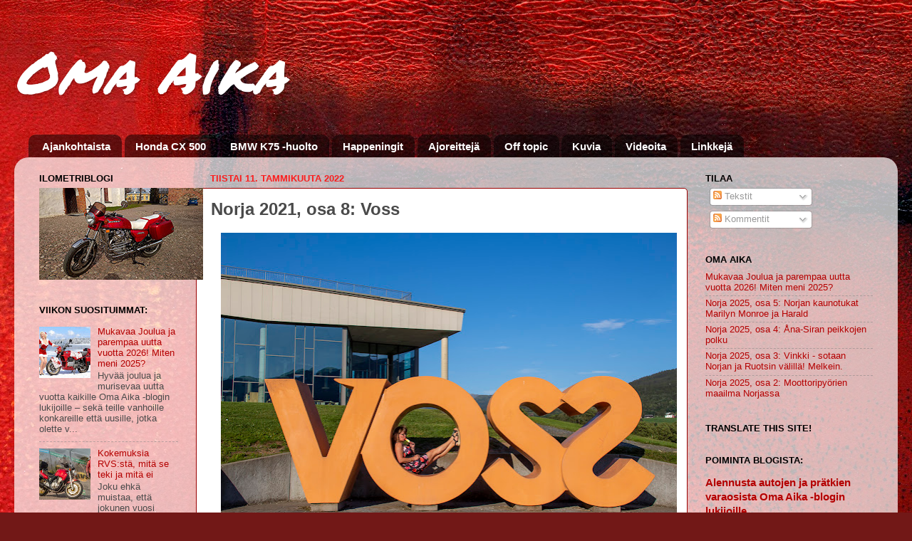

--- FILE ---
content_type: text/html; charset=UTF-8
request_url: https://www.vanhamoto.net/2022/01/norja-2021-osa-8-voss.html
body_size: 49399
content:
<!DOCTYPE html>
<html class='v2' dir='ltr' xmlns='http://www.w3.org/1999/xhtml' xmlns:b='http://www.google.com/2005/gml/b' xmlns:data='http://www.google.com/2005/gml/data' xmlns:expr='http://www.google.com/2005/gml/expr' xmlns:fb='https://www.facebook.com/2008/fbml'>
<head>
<link href='https://www.blogger.com/static/v1/widgets/335934321-css_bundle_v2.css' rel='stylesheet' type='text/css'/>
<meta content='IE=EmulateIE7' http-equiv='X-UA-Compatible'/>
<meta content='width=1100' name='viewport'/>
<meta content='text/html; charset=UTF-8' http-equiv='Content-Type'/>
<meta content='blogger' name='generator'/>
<link href='https://www.vanhamoto.net/favicon.ico' rel='icon' type='image/x-icon'/>
<link href='https://www.vanhamoto.net/2022/01/norja-2021-osa-8-voss.html' rel='canonical'/>
<link rel="alternate" type="application/atom+xml" title="Oma Aika - Atom" href="https://www.vanhamoto.net/feeds/posts/default" />
<link rel="alternate" type="application/rss+xml" title="Oma Aika - RSS" href="https://www.vanhamoto.net/feeds/posts/default?alt=rss" />
<link rel="service.post" type="application/atom+xml" title="Oma Aika - Atom" href="https://www.blogger.com/feeds/2868062371817151608/posts/default" />

<link rel="alternate" type="application/atom+xml" title="Oma Aika - Atom" href="https://www.vanhamoto.net/feeds/2838523177255367278/comments/default" />
<!--Can't find substitution for tag [blog.ieCssRetrofitLinks]-->
<link href='https://blogger.googleusercontent.com/img/a/AVvXsEj5G1LzH4MgKg7vrHFVxPw0QV-wAw5dscjFfG2BZmjUncBpnk4QLnI7Xuz-5bXTb5AJq9bB8Po11SErNv7_M5Lbe1RuKZI-Wngm2yIdjgc7BIKtQ5TXZQfirQ1DtxtjqKV8EDQvw3uZTeza7-XUFR1ffwNgQksvt9H7mwZGXBU51P5YyY9J54iDsQ2G=w640-h426' rel='image_src'/>
<meta content='https://www.vanhamoto.net/2022/01/norja-2021-osa-8-voss.html' property='og:url'/>
<meta content='Norja 2021, osa 8: Voss' property='og:title'/>
<meta content='Moottoripyörämatkailu, reitit, paikat, tapahtumat, vanhat moottoripyörät ja autot kuvina sekä Omaa Aikaa. Honda CX 500 &amp; BMW K75' property='og:description'/>
<meta content='https://blogger.googleusercontent.com/img/a/AVvXsEj5G1LzH4MgKg7vrHFVxPw0QV-wAw5dscjFfG2BZmjUncBpnk4QLnI7Xuz-5bXTb5AJq9bB8Po11SErNv7_M5Lbe1RuKZI-Wngm2yIdjgc7BIKtQ5TXZQfirQ1DtxtjqKV8EDQvw3uZTeza7-XUFR1ffwNgQksvt9H7mwZGXBU51P5YyY9J54iDsQ2G=w1200-h630-p-k-no-nu' property='og:image'/>
<title>Oma Aika: Norja 2021, osa 8: Voss</title>
<style type='text/css'>@font-face{font-family:'Permanent Marker';font-style:normal;font-weight:400;font-display:swap;src:url(//fonts.gstatic.com/s/permanentmarker/v16/Fh4uPib9Iyv2ucM6pGQMWimMp004La2Cf5b6jlg.woff2)format('woff2');unicode-range:U+0000-00FF,U+0131,U+0152-0153,U+02BB-02BC,U+02C6,U+02DA,U+02DC,U+0304,U+0308,U+0329,U+2000-206F,U+20AC,U+2122,U+2191,U+2193,U+2212,U+2215,U+FEFF,U+FFFD;}</style>
<style id='page-skin-1' type='text/css'><!--
/*-----------------------------------------------
Blogger Template Style
Name:     Picture Window
Designer: Blogger
URL:      www.blogger.com
----------------------------------------------- */
/* Content
----------------------------------------------- */
body {
font: normal normal 14px Arial, Tahoma, Helvetica, FreeSans, sans-serif;
color: #4a4a4a;
background: #721817 url(//themes.googleusercontent.com/image?id=0BwVBOzw_-hbMODkyZmM5YWEtOTA5YS00YmYwLThhNzMtMzVjZDAyY2MzZThh) no-repeat fixed top center /* Credit: johnwoodcock (http://www.istockphoto.com/googleimages.php?id=5305090&platform=blogger) */;
}
html body .region-inner {
min-width: 0;
max-width: 100%;
width: auto;
}
.content-outer {
font-size: 90%;
}
a:link {
text-decoration:none;
color: #b40000;
}
a:visited {
text-decoration:none;
color: #ae0000;
}
a:hover {
text-decoration:underline;
color: #ac0000;
}
.content-outer {
background: transparent none repeat scroll top left;
-moz-border-radius: 0;
-webkit-border-radius: 0;
-goog-ms-border-radius: 0;
border-radius: 0;
-moz-box-shadow: 0 0 0 rgba(0, 0, 0, .15);
-webkit-box-shadow: 0 0 0 rgba(0, 0, 0, .15);
-goog-ms-box-shadow: 0 0 0 rgba(0, 0, 0, .15);
box-shadow: 0 0 0 rgba(0, 0, 0, .15);
margin: 20px auto;
}
.content-inner {
padding: 0;
}
/* Header
----------------------------------------------- */
.header-outer {
background: transparent none repeat-x scroll top left;
_background-image: none;
color: #ffffff;
-moz-border-radius: 0;
-webkit-border-radius: 0;
-goog-ms-border-radius: 0;
border-radius: 0;
}
.Header img, .Header #header-inner {
-moz-border-radius: 0;
-webkit-border-radius: 0;
-goog-ms-border-radius: 0;
border-radius: 0;
}
.header-inner .Header .titlewrapper,
.header-inner .Header .descriptionwrapper {
padding-left: 0;
padding-right: 0;
}
.Header h1 {
font: italic normal 80px Permanent Marker;
text-shadow: 1px 1px 3px rgba(0, 0, 0, 0.3);
}
.Header h1 a {
color: #ffffff;
}
.Header .description {
font-size: 130%;
}
/* Tabs
----------------------------------------------- */
.tabs-inner {
margin: .5em 20px 0;
padding: 0;
}
.tabs-inner .section {
margin: 0;
}
.tabs-inner .widget ul {
padding: 0;
background: transparent none repeat scroll bottom;
-moz-border-radius: 0;
-webkit-border-radius: 0;
-goog-ms-border-radius: 0;
border-radius: 0;
}
.tabs-inner .widget li {
border: none;
}
.tabs-inner .widget li a {
display: inline-block;
padding: .5em 1em;
margin-right: .25em;
color: #ffffff;
font: normal bold 15px Arial, Tahoma, Helvetica, FreeSans, sans-serif;
-moz-border-radius: 10px 10px 0 0;
-webkit-border-top-left-radius: 10px;
-webkit-border-top-right-radius: 10px;
-goog-ms-border-radius: 10px 10px 0 0;
border-radius: 10px 10px 0 0;
background: transparent url(//www.blogblog.com/1kt/transparent/black50.png) repeat scroll top left;
border-right: 1px solid transparent;
}
.tabs-inner .widget li:first-child a {
padding-left: 1.25em;
-moz-border-radius-topleft: 10px;
-moz-border-radius-bottomleft: 0;
-webkit-border-top-left-radius: 10px;
-webkit-border-bottom-left-radius: 0;
-goog-ms-border-top-left-radius: 10px;
-goog-ms-border-bottom-left-radius: 0;
border-top-left-radius: 10px;
border-bottom-left-radius: 0;
}
.tabs-inner .widget li.selected a,
.tabs-inner .widget li a:hover {
position: relative;
z-index: 1;
background: transparent url(//www.blogblog.com/1kt/transparent/white80.png) repeat scroll bottom;
color: #920000;
-moz-box-shadow: 0 0 3px rgba(0, 0, 0, .15);
-webkit-box-shadow: 0 0 3px rgba(0, 0, 0, .15);
-goog-ms-box-shadow: 0 0 3px rgba(0, 0, 0, .15);
box-shadow: 0 0 3px rgba(0, 0, 0, .15);
}
/* Headings
----------------------------------------------- */
h2 {
font: bold normal 13px Arial, Tahoma, Helvetica, FreeSans, sans-serif;
text-transform: uppercase;
color: #000000;
margin: .5em 0;
}
/* Main
----------------------------------------------- */
.main-outer {
background: transparent url(//www.blogblog.com/1kt/transparent/white80.png) repeat scroll top left;
-moz-border-radius: 20px 20px 0 0;
-webkit-border-top-left-radius: 20px;
-webkit-border-top-right-radius: 20px;
-webkit-border-bottom-left-radius: 0;
-webkit-border-bottom-right-radius: 0;
-goog-ms-border-radius: 20px 20px 0 0;
border-radius: 20px 20px 0 0;
-moz-box-shadow: 0 1px 3px rgba(0, 0, 0, .15);
-webkit-box-shadow: 0 1px 3px rgba(0, 0, 0, .15);
-goog-ms-box-shadow: 0 1px 3px rgba(0, 0, 0, .15);
box-shadow: 0 1px 3px rgba(0, 0, 0, .15);
}
.main-inner {
padding: 15px 20px 20px;
}
.main-inner .column-center-inner {
padding: 0 0;
}
.main-inner .column-left-inner {
padding-left: 0;
}
.main-inner .column-right-inner {
padding-right: 0;
}
/* Posts
----------------------------------------------- */
h3.post-title {
margin: 0;
font: normal bold 24px Arial, Tahoma, Helvetica, FreeSans, sans-serif;
}
.comments h4 {
margin: 1em 0 0;
font: normal bold 24px Arial, Tahoma, Helvetica, FreeSans, sans-serif;
}
.date-header span {
color: #fa1f1f;
}
.post-outer {
background-color: #ffffff;
border: solid 1px #990000;
-moz-border-radius: 5px;
-webkit-border-radius: 5px;
border-radius: 5px;
-goog-ms-border-radius: 5px;
padding: 15px 20px;
margin: 0 -20px 20px;
}
.post-body {
line-height: 1.4;
font-size: 110%;
position: relative;
}
.post-header {
margin: 0 0 1.5em;
color: #000000;
line-height: 1.6;
}
.post-footer {
margin: .5em 0 0;
color: #000000;
line-height: 1.6;
}
#blog-pager {
font-size: 140%
}
#comments .comment-author {
padding-top: 1.5em;
border-top: dashed 1px #ccc;
border-top: dashed 1px rgba(128, 128, 128, .5);
background-position: 0 1.5em;
}
#comments .comment-author:first-child {
padding-top: 0;
border-top: none;
}
.avatar-image-container {
margin: .2em 0 0;
}
/* Comments
----------------------------------------------- */
.comments .comments-content .icon.blog-author {
background-repeat: no-repeat;
background-image: url([data-uri]);
}
.comments .comments-content .loadmore a {
border-top: 1px solid #ac0000;
border-bottom: 1px solid #ac0000;
}
.comments .continue {
border-top: 2px solid #ac0000;
}
/* Widgets
----------------------------------------------- */
.widget ul, .widget #ArchiveList ul.flat {
padding: 0;
list-style: none;
}
.widget ul li, .widget #ArchiveList ul.flat li {
border-top: dashed 1px #ccc;
border-top: dashed 1px rgba(128, 128, 128, .5);
}
.widget ul li:first-child, .widget #ArchiveList ul.flat li:first-child {
border-top: none;
}
.widget .post-body ul {
list-style: disc;
}
.widget .post-body ul li {
border: none;
}
/* Footer
----------------------------------------------- */
.footer-outer {
color:#cecece;
background: transparent url(//www.blogblog.com/1kt/transparent/black50.png) repeat scroll top left;
-moz-border-radius: 0 0 20px 20px;
-webkit-border-top-left-radius: 0;
-webkit-border-top-right-radius: 0;
-webkit-border-bottom-left-radius: 20px;
-webkit-border-bottom-right-radius: 20px;
-goog-ms-border-radius: 0 0 20px 20px;
border-radius: 0 0 20px 20px;
-moz-box-shadow: 0 1px 3px rgba(0, 0, 0, .15);
-webkit-box-shadow: 0 1px 3px rgba(0, 0, 0, .15);
-goog-ms-box-shadow: 0 1px 3px rgba(0, 0, 0, .15);
box-shadow: 0 1px 3px rgba(0, 0, 0, .15);
}
.footer-inner {
padding: 10px 20px 20px;
}
.footer-outer a {
color: #ee9da4;
}
.footer-outer a:visited {
color: #ee857c;
}
.footer-outer a:hover {
color: #ff3a49;
}
.footer-outer .widget h2 {
color: #adadad;
}
/* Mobile
----------------------------------------------- */
html body.mobile {
height: auto;
}
html body.mobile {
min-height: 480px;
background-size: 100% auto;
}
.mobile .body-fauxcolumn-outer {
background: transparent none repeat scroll top left;
}
html .mobile .mobile-date-outer, html .mobile .blog-pager {
border-bottom: none;
background: transparent url(//www.blogblog.com/1kt/transparent/white80.png) repeat scroll top left;
margin-bottom: 10px;
}
.mobile .date-outer {
background: transparent url(//www.blogblog.com/1kt/transparent/white80.png) repeat scroll top left;
}
.mobile .header-outer, .mobile .main-outer,
.mobile .post-outer, .mobile .footer-outer {
-moz-border-radius: 0;
-webkit-border-radius: 0;
-goog-ms-border-radius: 0;
border-radius: 0;
}
.mobile .content-outer,
.mobile .main-outer,
.mobile .post-outer {
background: inherit;
border: none;
}
.mobile .content-outer {
font-size: 100%;
}
.mobile-link-button {
background-color: #b40000;
}
.mobile-link-button a:link, .mobile-link-button a:visited {
color: #ffffff;
}
.mobile-index-contents {
color: #4a4a4a;
}
.mobile .tabs-inner .PageList .widget-content {
background: transparent url(//www.blogblog.com/1kt/transparent/white80.png) repeat scroll bottom;
color: #920000;
}
.mobile .tabs-inner .PageList .widget-content .pagelist-arrow {
border-left: 1px solid transparent;
}
#navbar {
display: none;
}
--></style>
<style id='template-skin-1' type='text/css'><!--
body {
min-width: 1240px;
}
.content-outer, .content-fauxcolumn-outer, .region-inner {
min-width: 1240px;
max-width: 1240px;
_width: 1240px;
}
.main-inner .columns {
padding-left: 240px;
padding-right: 280px;
}
.main-inner .fauxcolumn-center-outer {
left: 240px;
right: 280px;
/* IE6 does not respect left and right together */
_width: expression(this.parentNode.offsetWidth -
parseInt("240px") -
parseInt("280px") + 'px');
}
.main-inner .fauxcolumn-left-outer {
width: 240px;
}
.main-inner .fauxcolumn-right-outer {
width: 280px;
}
.main-inner .column-left-outer {
width: 240px;
right: 100%;
margin-left: -240px;
}
.main-inner .column-right-outer {
width: 280px;
margin-right: -280px;
}
#layout {
min-width: 0;
}
#layout .content-outer {
min-width: 0;
width: 800px;
}
#layout .region-inner {
min-width: 0;
width: auto;
}
--></style>
<link href='https://www.blogger.com/dyn-css/authorization.css?targetBlogID=2868062371817151608&amp;zx=b86d48c5-be63-4946-994f-1d3cf0698a28' media='none' onload='if(media!=&#39;all&#39;)media=&#39;all&#39;' rel='stylesheet'/><noscript><link href='https://www.blogger.com/dyn-css/authorization.css?targetBlogID=2868062371817151608&amp;zx=b86d48c5-be63-4946-994f-1d3cf0698a28' rel='stylesheet'/></noscript>
<meta name='google-adsense-platform-account' content='ca-host-pub-1556223355139109'/>
<meta name='google-adsense-platform-domain' content='blogspot.com'/>

</head>
<body class='loading variant-open'>
<div class='navbar section' id='navbar'><div class='widget Navbar' data-version='1' id='Navbar1'><script type="text/javascript">
    function setAttributeOnload(object, attribute, val) {
      if(window.addEventListener) {
        window.addEventListener('load',
          function(){ object[attribute] = val; }, false);
      } else {
        window.attachEvent('onload', function(){ object[attribute] = val; });
      }
    }
  </script>
<div id="navbar-iframe-container"></div>
<script type="text/javascript" src="https://apis.google.com/js/platform.js"></script>
<script type="text/javascript">
      gapi.load("gapi.iframes:gapi.iframes.style.bubble", function() {
        if (gapi.iframes && gapi.iframes.getContext) {
          gapi.iframes.getContext().openChild({
              url: 'https://www.blogger.com/navbar/2868062371817151608?po\x3d2838523177255367278\x26origin\x3dhttps://www.vanhamoto.net',
              where: document.getElementById("navbar-iframe-container"),
              id: "navbar-iframe"
          });
        }
      });
    </script><script type="text/javascript">
(function() {
var script = document.createElement('script');
script.type = 'text/javascript';
script.src = '//pagead2.googlesyndication.com/pagead/js/google_top_exp.js';
var head = document.getElementsByTagName('head')[0];
if (head) {
head.appendChild(script);
}})();
</script>
</div></div>
<div class='body-fauxcolumns'>
<div class='fauxcolumn-outer body-fauxcolumn-outer'>
<div class='cap-top'>
<div class='cap-left'></div>
<div class='cap-right'></div>
</div>
<div class='fauxborder-left'>
<div class='fauxborder-right'></div>
<div class='fauxcolumn-inner'>
</div>
</div>
<div class='cap-bottom'>
<div class='cap-left'></div>
<div class='cap-right'></div>
</div>
</div>
</div>
<div class='content'>
<div class='content-fauxcolumns'>
<div class='fauxcolumn-outer content-fauxcolumn-outer'>
<div class='cap-top'>
<div class='cap-left'></div>
<div class='cap-right'></div>
</div>
<div class='fauxborder-left'>
<div class='fauxborder-right'></div>
<div class='fauxcolumn-inner'>
</div>
</div>
<div class='cap-bottom'>
<div class='cap-left'></div>
<div class='cap-right'></div>
</div>
</div>
</div>
<div class='content-outer'>
<div class='content-cap-top cap-top'>
<div class='cap-left'></div>
<div class='cap-right'></div>
</div>
<div class='fauxborder-left content-fauxborder-left'>
<div class='fauxborder-right content-fauxborder-right'></div>
<div class='content-inner'>
<header>
<div class='header-outer'>
<div class='header-cap-top cap-top'>
<div class='cap-left'></div>
<div class='cap-right'></div>
</div>
<div class='fauxborder-left header-fauxborder-left'>
<div class='fauxborder-right header-fauxborder-right'></div>
<div class='region-inner header-inner'>
<div class='header section' id='header'><div class='widget Header' data-version='1' id='Header1'>
<div id='header-inner'>
<div class='titlewrapper'>
<h1 class='title'>
<a href='https://www.vanhamoto.net/'>
Oma Aika
</a>
</h1>
</div>
<div class='descriptionwrapper'>
<p class='description'><span>
</span></p>
</div>
</div>
</div></div>
</div>
</div>
<div class='header-cap-bottom cap-bottom'>
<div class='cap-left'></div>
<div class='cap-right'></div>
</div>
</div>
</header>
<div class='tabs-outer'>
<div class='tabs-cap-top cap-top'>
<div class='cap-left'></div>
<div class='cap-right'></div>
</div>
<div class='fauxborder-left tabs-fauxborder-left'>
<div class='fauxborder-right tabs-fauxborder-right'></div>
<div class='region-inner tabs-inner'>
<div class='tabs section' id='crosscol'><div class='widget PageList' data-version='1' id='PageList1'>
<h2>Sivut</h2>
<div class='widget-content'>
<ul>
<li>
<a href='https://www.vanhamoto.net/'>Ajankohtaista</a>
</li>
<li>
<a href='https://www.vanhamoto.net/p/huolto.html'>Honda CX 500 </a>
</li>
<li>
<a href='https://www.vanhamoto.net/p/bmw-k75-huolto.html'>BMW K75 -huolto</a>
</li>
<li>
<a href='https://www.vanhamoto.net/p/happeningit.html'>Happeningit</a>
</li>
<li>
<a href='https://www.vanhamoto.net/p/ajoreitteja.html'>Ajoreittejä</a>
</li>
<li>
<a href='https://www.vanhamoto.net/p/off-topic.html'>Off topic</a>
</li>
<li>
<a href='https://www.vanhamoto.net/p/kuvia.html'>Kuvia</a>
</li>
<li>
<a href='https://www.vanhamoto.net/p/videoita.html'>Videoita</a>
</li>
<li>
<a href='https://www.vanhamoto.net/p/linkkeja.html'>Linkkejä</a>
</li>
</ul>
<div class='clear'></div>
</div>
</div></div>
<div class='tabs no-items section' id='crosscol-overflow'></div>
</div>
</div>
<div class='tabs-cap-bottom cap-bottom'>
<div class='cap-left'></div>
<div class='cap-right'></div>
</div>
</div>
<div class='main-outer'>
<div class='main-cap-top cap-top'>
<div class='cap-left'></div>
<div class='cap-right'></div>
</div>
<div class='fauxborder-left main-fauxborder-left'>
<div class='fauxborder-right main-fauxborder-right'></div>
<div class='region-inner main-inner'>
<div class='columns fauxcolumns'>
<div class='fauxcolumn-outer fauxcolumn-center-outer'>
<div class='cap-top'>
<div class='cap-left'></div>
<div class='cap-right'></div>
</div>
<div class='fauxborder-left'>
<div class='fauxborder-right'></div>
<div class='fauxcolumn-inner'>
</div>
</div>
<div class='cap-bottom'>
<div class='cap-left'></div>
<div class='cap-right'></div>
</div>
</div>
<div class='fauxcolumn-outer fauxcolumn-left-outer'>
<div class='cap-top'>
<div class='cap-left'></div>
<div class='cap-right'></div>
</div>
<div class='fauxborder-left'>
<div class='fauxborder-right'></div>
<div class='fauxcolumn-inner'>
</div>
</div>
<div class='cap-bottom'>
<div class='cap-left'></div>
<div class='cap-right'></div>
</div>
</div>
<div class='fauxcolumn-outer fauxcolumn-right-outer'>
<div class='cap-top'>
<div class='cap-left'></div>
<div class='cap-right'></div>
</div>
<div class='fauxborder-left'>
<div class='fauxborder-right'></div>
<div class='fauxcolumn-inner'>
</div>
</div>
<div class='cap-bottom'>
<div class='cap-left'></div>
<div class='cap-right'></div>
</div>
</div>
<!-- corrects IE6 width calculation -->
<div class='columns-inner'>
<div class='column-center-outer'>
<div class='column-center-inner'>
<div class='main section' id='main'><div class='widget Blog' data-version='1' id='Blog1'>
<div class='blog-posts hfeed'>

          <div class="date-outer">
        
<h2 class='date-header'><span>tiistai 11. tammikuuta 2022</span></h2>

          <div class="date-posts">
        
<div class='post-outer'>
<div class='post hentry' itemscope='itemscope' itemtype='http://schema.org/BlogPosting'>
<a name='2838523177255367278'></a>
<h3 class='post-title entry-title' itemprop='name'>
Norja 2021, osa 8: Voss
</h3>
<div class='post-header'>
<div class='post-header-line-1'></div>
</div>
<div class='post-body entry-content' id='post-body-2838523177255367278' itemprop='articleBody'>
<p><a href="https://blogger.googleusercontent.com/img/a/AVvXsEj5G1LzH4MgKg7vrHFVxPw0QV-wAw5dscjFfG2BZmjUncBpnk4QLnI7Xuz-5bXTb5AJq9bB8Po11SErNv7_M5Lbe1RuKZI-Wngm2yIdjgc7BIKtQ5TXZQfirQ1DtxtjqKV8EDQvw3uZTeza7-XUFR1ffwNgQksvt9H7mwZGXBU51P5YyY9J54iDsQ2G=s1500" style="margin-left: 1em; margin-right: 1em; text-align: center;"><img border="0" data-original-height="1000" data-original-width="1500" height="426" src="https://blogger.googleusercontent.com/img/a/AVvXsEj5G1LzH4MgKg7vrHFVxPw0QV-wAw5dscjFfG2BZmjUncBpnk4QLnI7Xuz-5bXTb5AJq9bB8Po11SErNv7_M5Lbe1RuKZI-Wngm2yIdjgc7BIKtQ5TXZQfirQ1DtxtjqKV8EDQvw3uZTeza7-XUFR1ffwNgQksvt9H7mwZGXBU51P5YyY9J54iDsQ2G=w640-h426" width="640" /></a></p><div><table cellpadding="15" style="width: 650.4px;"><tbody><tr><td><p><br /></p><br /></td><td valign="top"><div class="separator" style="clear: both;"><p>Voss on yksi Norjan suurimmista kunnista ja sen kuntakeskus on Vossevangen. Vossin alueesta 90 % on vuoristoa ja sieltä löytyy myös sotilastukikohta, jossa NATO-joukot harjoittelevat talviolosuhteita. Mikäs on harjoitellessa, kun lumesta ei pulaa tule minään talvena. Voss on rannikon ja sisämaan kohtauspaikka ja niinpä siellä sataakin tuplasti sen mitä vaikkapa Helsingissä. Vossissa on talvella asialliset viisi metriä lunta eli pikkuisen kolattavaa on.&nbsp;</p><p>Asutusta Vossissa on ollut viimeiset 3000 vuotta - sillä samoin kuin lunta, niin riistaa ja kalaa on tarjolla runsaasti. Maanviljelyskin on kesäkaudella satoisaa - sillä kymmenellä prosentilla Vossista, joka ei ole vuoristoa.&nbsp;</p><p>Nyt seuraa yllätys kaikille yli kolmen promillen humalassa oleville: Vossissa on talviurheilukeskuksia ja ne ovat hyvin suosittuja.&nbsp;Voss olikin Oslon talviolympialaisten vähälumisena talvena 1952 Norefjelletin varasuorituspaikkana syöksylaskussa ja suurpujottelussa.</p><p>Vossista löytyy myös Ole Bull Academy, mutta toisin kuin nimestä luulisi, siellä ei opeteta olemaan alfa-uroksia vaan kyseessä on musiikkiakatemia. Vossista on kotoisin iso joukko kuuluisuuksia, joista kolminkertaista hiihdon maailmanmestari&nbsp;Sjur Røthea lukuunottamatta&nbsp;tämän blogin lukijat eivät ole ikinä kuulleet, eivätkä kuule nytkään.</p></div><br /></td><td style="background-color: #ffabab;" width="250px"><span face="Arial, Tahoma, Helvetica, FreeSans, sans-serif" style="color: #4a4a4a;">Kaikki julkaistut osat:</span><br style="color: #4a4a4a; font-family: Arial, Tahoma, Helvetica, FreeSans, sans-serif;" /><ul style="line-height: 1.4; list-style-image: initial; list-style-position: initial; margin: 0.5em 0px; padding: 0px 2.5em;"><li style="border: none; color: #4a4a4a; font-family: Arial, Tahoma, Helvetica, FreeSans, sans-serif; margin: 0px 0px 0.25em; padding: 0px;"><a href="https://www.vanhamoto.net/2021/11/norja-2021-prologi-umbuktaan-paaseeko.html" style="color: #b40000; text-decoration-line: none;">Norja 2021, prologi: Umbuktaan, pääseekö Norjaan ollenkaan?</a></li><li style="border: none; color: #4a4a4a; font-family: Arial, Tahoma, Helvetica, FreeSans, sans-serif; margin: 0px 0px 0.25em; padding: 0px;"><a href="https://www.vanhamoto.net/2021/11/norja-2021-osa-1-paikallisten-tiet-ja.html" style="color: #b40000; text-decoration-line: none;">Norja 2021, osa 1: Paikallisten tiet ja pahat enteet</a></li><li style="border: none; color: #4a4a4a; font-family: Arial, Tahoma, Helvetica, FreeSans, sans-serif; margin: 0px 0px 0.25em; padding: 0px;"><a href="https://www.vanhamoto.net/2021/12/norja-2021-osa-2-rros-ja-kuinka-eksya.html" style="color: #b40000; text-decoration-line: none;">Norja 2021, osa 2: Røros ja kuinka eksyä vuoristoon</a></li><li style="border: none; color: #4a4a4a; font-family: Arial, Tahoma, Helvetica, FreeSans, sans-serif; margin: 0px 0px 0.25em; padding: 0px;"><a href="https://www.vanhamoto.net/2021/12/norja-2021-osa-3-korkein-kohta-ja.html" style="color: #b40000; text-decoration-line: none;">Norja 2021, osa 3:&nbsp; Korkein kohta ja Gaularfjellet - jotain parempaa kuin Trollstigen?</a></li><li style="border: none; color: #4a4a4a; font-family: Arial, Tahoma, Helvetica, FreeSans, sans-serif; margin: 0px 0px 0.25em; padding: 0px;"><a href="https://www.vanhamoto.net/2021/12/norja-2021-osa-4-ne-legendaarisimmat.html" style="color: #b40000; text-decoration-line: none;">Norja 2021, osa 4: Ne legendaarisimmat: Dalsnibba, Geiranger ja Trollstigen</a></li><li style="border: none; color: #4a4a4a; font-family: Arial, Tahoma, Helvetica, FreeSans, sans-serif; margin: 0px 0px 0.25em; padding: 0px;"><a href="https://www.vanhamoto.net/2021/12/norja-2021-osa-5-moldessa-ruusuja.html" style="color: #b40000; text-decoration-line: none;">Norja 2021, osa 5: Moldessa ruusuja, ruusunpiikkejä ja elämänlanka</a></li><li style="border: none; color: #4a4a4a; margin: 0px 0px 0.25em; padding: 0px;"><a href="https://www.vanhamoto.net/2021/12/norja-2021-osa-6-lillehammer-vapaalla-v.html" style="color: #b40000; text-decoration-line: none;"><span style="font-family: arial;">Norja 2021, osa 6: Lillehammer vapaalla V-tyylillä</span></a>&nbsp;</li><li style="border: none; color: #4a4a4a; margin: 0px 0px 0.25em; padding: 0px;"><a href="https://www.vanhamoto.net/2022/01/norja-2021-osa-7-aurlandsfjellet.html" style="font-family: arial;">Norja 2021, osa 7: Aurlandsfjellet, Stegastein ja saako pilvessä ajaa?</a></li><li style="border: none; margin: 0px 0px 0.25em; padding: 0px;"><span style="color: #cc0000; font-family: arial;"><a href="https://www.vanhamoto.net/2022/01/norja-2021-osa-8-voss.html">Norja 2021, osa 8: Voss</a></span></li><li style="border: none; margin: 0px 0px 0.25em; padding: 0px;"><span style="font-family: arial;"><a href="https://www.vanhamoto.net/2022/01/norja-2021-osa-9-korkealla-syvalla.html">Norja 2021, osa 9: Korkealla, syvällä, tässä päivässä tuhannen vuoden takana</a></span></li><li style="border: none; margin: 0px 0px 0.25em; padding: 0px;"><span style="font-family: arial;"><a href="https://www.vanhamoto.net/2022/01/norja-2021-osa-10-namsos-sex-drugs.html">Norja 2021, osa 10: Namsos - Sex &amp; Drugs &amp; Rock'n'Roll?</a></span></li><li style="border: none; margin: 0px 0px 0.25em; padding: 0px;"><span style="font-family: arial;"><a href="https://www.vanhamoto.net/2022/02/norja-2021-osa-11-vesteraleniin.html">Norja 2021, osa 11: Vesteråleniin paikkaan ja aikaan, joita ei enää ole</a></span></li><li style="border: none; margin: 0px 0px 0.25em; padding: 0px;"><span style="font-family: arial;"><a href="https://www.vanhamoto.net/2022/02/norja-2021-osa-12-max-hyde-poliisit-ja.html">Norja 2021, osa 12: Max Høyde, poliisit ja muut Tromssan kovat miehet</a></span></li><li style="border: none; margin: 0px 0px 0.25em; padding: 0px;"><span style="font-family: arial;"><a href="https://www.vanhamoto.net/2022/02/norja-2021-osa-13-norjasta.html">Norja 2021. osa 13: Norjasta taistelualueille Suomeen</a></span></li><li style="border: none; margin: 0px 0px 0.25em; padding: 0px;"><span style="font-family: arial;"><a href="https://www.vanhamoto.net/2022/03/norja-2021-osa-14-ruotsin-riviera-ja.html">Norja 2021, osa 14: Ruotsin Riviera ja muita kummallisuuksia</a></span></li><li style="border: none; margin: 0px 0px 0.25em; padding: 0px;"><span style="font-family: arial;"><a href="https://www.vanhamoto.net/2022/03/norja-2021-epilogi-luovutuksia.html">Norja 2021, epilogi: Luovutuksia</a></span></li></ul></td></tr></tbody></table></div><p>Vossin kirkko on vuodelta 1277. Se todistaa myös ihmeestä, sillä <a href="https://www.vanhamoto.net/2020/10/kuukausi-norjassa-osa-1-vuoristoa.html#:~:text=Stiklestad%20ja%20Pyh%C3%A4%20Olavi">aikalaisten kusipäänä tuntema Pyhä Olavi</a> oli kulkenut alueen läpi tasan 254 vuotta aiemmin tehden asukkaista kristittyjä. Osasitteko laskea? Vuosi oli siis 1023. Tämän ihmeen seurauksena alueelle ilmestyi välittömästi vuonna 1670 ristin muotoinen muistokivi Olavskrossen. Asukkaiden innostus kristinuskoon oli vähemmän vapaaehtoista. Norjalaiset olivatkin hyvin ilahtuneita, kun vuonna 1028 Tanskan kuningas Knuut Suuri ajoi erittäin epäsuositun kuninkaan maanpakoon Novgorodiin. Sieltähän Olavi kuitenkin palasi 1030 ja kansalaiset ilahtuivat ex-kuninkaan paluusta, sillä nyt hänet saatiin tapettua. Tästä paluuvuodesta ja tästä ihmetyypistä kuulemme seuraavassa jutussa enemmän.</p><p>Hieno homma, että satoja ja tuhansia vuosia sitten oli vaikka mitä, mutta miksi mennä nykyaikana Vossiin? Ihan siksi, koska siellä on kivaa ja kaunista. Gondolihissillä pääsee suoraan rautatieasemalta ylös viereiselle vuorelle, josta löytyy - yllätys yllätys - maisemia, ulkoilureittejä ja tasokas ravintola. Lasketellakin voi, mutta kesäaikaan suosittelemme suksien sijaan maastopyöriä - valmiita reittejä on eli ei tarvitse välttämättä vetää jyrkänteeltä alas. Jos haluaa kuitenkin välttämättä mennä jyrkänteeltä alas, suosittelemme varjoliitimiä, jotka näyttivät olevan hyvin suosittuja - vuoren loivemmalla rinteellä...&nbsp;</p><p>Vossin ravintolat tarjoavat pizzaburgerkebabia ja muita suomalais-norjalaisia perinneruokia, mutta sieltä löytyy poikkeaville myös muuta tarjontaa ja ihania kahviloita. Myös normaaleille...</p><p>Erityisen merkittävänä seikkana on mainittava, että Voss on Ylivieskan ystävyyskaupunki, ja eihän niitä erota toisistaan: molemmat vuoristoisia paitsi Ylivieska.&nbsp;</p><div class="separator" style="clear: both; text-align: center;"><a href="https://blogger.googleusercontent.com/img/a/AVvXsEharThOjK22MhVIVkSJBXf1PX1Gg6QBkKF8oZXP-yIYTZagFVbkm4YVLfg2bucidk9PX73u-566XHeiYXs9NlmJ8gMSHuhBHL3xNhjXQj10DXqoQY4XHxN5XmTOSkXLJl-nLqUlT8VGsKtwleBtzJgZ_ow2tEcKXO64K9lu_iCifamZ9tUDu5dCsZH5=s1000" style="margin-left: 1em; margin-right: 1em;"><img border="0" data-original-height="1000" data-original-width="667" height="640" src="https://blogger.googleusercontent.com/img/a/AVvXsEharThOjK22MhVIVkSJBXf1PX1Gg6QBkKF8oZXP-yIYTZagFVbkm4YVLfg2bucidk9PX73u-566XHeiYXs9NlmJ8gMSHuhBHL3xNhjXQj10DXqoQY4XHxN5XmTOSkXLJl-nLqUlT8VGsKtwleBtzJgZ_ow2tEcKXO64K9lu_iCifamZ9tUDu5dCsZH5=w426-h640" width="426" /></a></div><div class="separator" style="clear: both; text-align: center;">Saksalaiset eivät tuhonneet kirkkoa - suunnilleen kaiken muun kylläkin</div><div class="separator" style="clear: both; text-align: center;"><div class="separator" style="clear: both;"><a href="https://blogger.googleusercontent.com/img/a/AVvXsEizBmmEmvWaUXZtAIv_Sx-wM9Y_El0Om4SPp6gYbSXW0tuqpNXUF5OCue-bQvV8IUeKmETbt1Xsy4rKt7h7z6KviKGZC3ykSvFZQBx_V3B-5BH2CX_MJdwI387F2QYge0c5TbXKgxpYoT6lVsteaDCRr-O-QpufkDfLEUI9uS8BiNb8N26v8doPoViI=s1000" style="margin-left: 1em; margin-right: 1em;"><img border="0" data-original-height="1000" data-original-width="667" height="320" src="https://blogger.googleusercontent.com/img/a/AVvXsEizBmmEmvWaUXZtAIv_Sx-wM9Y_El0Om4SPp6gYbSXW0tuqpNXUF5OCue-bQvV8IUeKmETbt1Xsy4rKt7h7z6KviKGZC3ykSvFZQBx_V3B-5BH2CX_MJdwI387F2QYge0c5TbXKgxpYoT6lVsteaDCRr-O-QpufkDfLEUI9uS8BiNb8N26v8doPoViI=s320" width="213" /></a><a href="https://blogger.googleusercontent.com/img/a/AVvXsEionEN-OHuUkwqgM0OE9OZNz8zlmcB9pdM0HDET8eWZpzTzYDNLt5VbOovrQnpggEvt2PY5Q4qI9U4NrlSk522bB9wgnJFH0V1k_KYHUCcznPAWeV3-YtHAxBuWpY4b_bP6-ZhjyQ5axgYIGS6C9ZD9Ens9aoDuvYNRMj1Z2tgTMX3yWtmkHkJc-Rg6=s1000" style="margin-left: 1em; margin-right: 1em;"><img border="0" data-original-height="1000" data-original-width="667" height="320" src="https://blogger.googleusercontent.com/img/a/AVvXsEionEN-OHuUkwqgM0OE9OZNz8zlmcB9pdM0HDET8eWZpzTzYDNLt5VbOovrQnpggEvt2PY5Q4qI9U4NrlSk522bB9wgnJFH0V1k_KYHUCcznPAWeV3-YtHAxBuWpY4b_bP6-ZhjyQ5axgYIGS6C9ZD9Ens9aoDuvYNRMj1Z2tgTMX3yWtmkHkJc-Rg6=s320" width="213" /></a></div><br style="text-align: left;" /><div class="separator" style="clear: both;"><a href="https://blogger.googleusercontent.com/img/a/AVvXsEhgM9mqk5j4lNFhK18WNNG0CrkL9VkV52_c-tjFZHFHSRe9kLM7cIl3WOMJCMhRrOPEK0ilUp6Ws-Wo40ovFVB6oc43yErZOemhaCh93_T-9R7OMZQ6tF-29QmmM9SOSMnRJ3JGGnWN4QuSXDzmz2t7WUAJjWVgHOha5arej60ZwoQLnaJYvuITfq6z=s1500" style="margin-left: 1em; margin-right: 1em;"><img border="0" data-original-height="1000" data-original-width="1500" height="426" src="https://blogger.googleusercontent.com/img/a/AVvXsEhgM9mqk5j4lNFhK18WNNG0CrkL9VkV52_c-tjFZHFHSRe9kLM7cIl3WOMJCMhRrOPEK0ilUp6Ws-Wo40ovFVB6oc43yErZOemhaCh93_T-9R7OMZQ6tF-29QmmM9SOSMnRJ3JGGnWN4QuSXDzmz2t7WUAJjWVgHOha5arej60ZwoQLnaJYvuITfq6z=w640-h426" width="640" /></a></div><div style="text-align: left;"><br /></div></div><br /><div class="separator" style="clear: both; text-align: center;"><a href="https://blogger.googleusercontent.com/img/a/AVvXsEijPB7YEAWqW4OxXtK6we87JDybHsKqKb9VOGnNA0R4BZtixaUYFU2Pyrp9eKsU4SzUnNDyHeVFKj8jXKyS41eSpvql2RYXljilFS9j6xKUOsHJAMkyPuVisJKpY69BsxbPwj4J3NBKO6NIXSQZLsnAPFmrxO60NNo_aFRYiaJKNz16h1NneeNMgHSC=s1500" style="margin-left: 1em; margin-right: 1em;"><img border="0" data-original-height="1000" data-original-width="1500" height="426" src="https://blogger.googleusercontent.com/img/a/AVvXsEijPB7YEAWqW4OxXtK6we87JDybHsKqKb9VOGnNA0R4BZtixaUYFU2Pyrp9eKsU4SzUnNDyHeVFKj8jXKyS41eSpvql2RYXljilFS9j6xKUOsHJAMkyPuVisJKpY69BsxbPwj4J3NBKO6NIXSQZLsnAPFmrxO60NNo_aFRYiaJKNz16h1NneeNMgHSC=w640-h426" width="640" /></a></div><div style="text-align: center;">Norjalaiset ovat ilmeisesti köyhiä, kun ajavat näinkin vanhoilla autoilla</div><div class="separator" style="clear: both; text-align: center;"><a href="https://blogger.googleusercontent.com/img/a/AVvXsEgJLRATkZMoE3uheX3MB7akuPbEH_-U_mbaVm-VlSpjOlKFZN_tehUyGyXDhcr2GEjseCT4VKyrvAek6QPSEe-WeUpzEVzD7Xa_oAkB1PJdR51F0O_sHUe8wJGsj-PE_fWUlGONMDySOUF9e09v1NjuuQSQgsW3PiZI9ZR0tMMDqnyrIPyEqYjwOuKx=s1500" style="margin-left: 1em; margin-right: 1em;"><img border="0" data-original-height="1000" data-original-width="1500" height="426" src="https://blogger.googleusercontent.com/img/a/AVvXsEgJLRATkZMoE3uheX3MB7akuPbEH_-U_mbaVm-VlSpjOlKFZN_tehUyGyXDhcr2GEjseCT4VKyrvAek6QPSEe-WeUpzEVzD7Xa_oAkB1PJdR51F0O_sHUe8wJGsj-PE_fWUlGONMDySOUF9e09v1NjuuQSQgsW3PiZI9ZR0tMMDqnyrIPyEqYjwOuKx=w640-h426" width="640" /></a></div><div><br /></div><div class="separator" style="clear: both; text-align: center;"><a href="https://blogger.googleusercontent.com/img/a/AVvXsEgA3ffIh0hrWwrqdU9X5SAu5BE4q96A1KIxVekyXi2U3dCiabANNcrLpAiNuoqSWjcW1mgttPozNCRUFZgpLK7XfLNf6UK1CQ47qRy0qFXWeI34-10sFeMrz5w2kWmDPdyrjdSzL_2-PcAPdbxxBgbbcs3t_0gXH7RIlucP50qDuT3oVSWxE4GyYTGX=s1000" style="margin-left: 1em; margin-right: 1em;"><img border="0" data-original-height="1000" data-original-width="667" height="640" src="https://blogger.googleusercontent.com/img/a/AVvXsEgA3ffIh0hrWwrqdU9X5SAu5BE4q96A1KIxVekyXi2U3dCiabANNcrLpAiNuoqSWjcW1mgttPozNCRUFZgpLK7XfLNf6UK1CQ47qRy0qFXWeI34-10sFeMrz5w2kWmDPdyrjdSzL_2-PcAPdbxxBgbbcs3t_0gXH7RIlucP50qDuT3oVSWxE4GyYTGX=w426-h640" width="426" /></a><br />Älkää ihmetelkä, jos norjalaiset ovat vahvoja urheilussa - smoothietkin tehdään vähän eri tavarasta kuin muualla...</div><br /><div class="separator" style="clear: both; text-align: center;"><a href="https://blogger.googleusercontent.com/img/a/AVvXsEiPFQqp4iwIeClP85N77f2a-MJT9esV22hVUhIIdNrqEVtHr85vKoFcFr-o_BcynEhuB4DIip1VZYt8xkxC3NwG52YSWeIeViBLPgjgMhBmDTX-t3mQUyLY2j4gSY8FoZi5x3PoCqpLvU3TUNmWr1GOWkPTFOH_hO6WPtiE1MxQlo5PkeZ38-igCYyu=s1500" style="margin-left: 1em; margin-right: 1em;"><img border="0" data-original-height="1000" data-original-width="1500" height="426" src="https://blogger.googleusercontent.com/img/a/AVvXsEiPFQqp4iwIeClP85N77f2a-MJT9esV22hVUhIIdNrqEVtHr85vKoFcFr-o_BcynEhuB4DIip1VZYt8xkxC3NwG52YSWeIeViBLPgjgMhBmDTX-t3mQUyLY2j4gSY8FoZi5x3PoCqpLvU3TUNmWr1GOWkPTFOH_hO6WPtiE1MxQlo5PkeZ38-igCYyu=w640-h426" width="640" /></a></div><div class="separator" style="clear: both; text-align: center;"><br /></div><div class="separator" style="clear: both; text-align: center;"><a href="https://blogger.googleusercontent.com/img/a/AVvXsEiK_HHnQDPRIhSdyQ_okAY42Wau90Y4m9M13Bk5-syTYkMHxL57C3Y3RRxHN7z8cVb_ZN-xmfv4o76EN3onEecW9AxjTlrglyB6a6uLtUQpdrjREP776-wJ4xP0I-SjPTNHn3IH4wto48j0bCf38-wqPcVHfbpVmBNOkMYiNPwH-2pE10niyS7z6ugl=s1000" style="margin-left: 1em; margin-right: 1em;"><img border="0" data-original-height="1000" data-original-width="667" height="640" src="https://blogger.googleusercontent.com/img/a/AVvXsEiK_HHnQDPRIhSdyQ_okAY42Wau90Y4m9M13Bk5-syTYkMHxL57C3Y3RRxHN7z8cVb_ZN-xmfv4o76EN3onEecW9AxjTlrglyB6a6uLtUQpdrjREP776-wJ4xP0I-SjPTNHn3IH4wto48j0bCf38-wqPcVHfbpVmBNOkMYiNPwH-2pE10niyS7z6ugl=w426-h640" width="426" /></a><br />Huomaa varjoliitäjä</div><br /><div class="separator" style="clear: both; text-align: center;"><a href="https://blogger.googleusercontent.com/img/a/AVvXsEg942kM2Xj5Z6MhftC-iKYz8KOjhHZ013Yv58lE__kk7Toxd2OBYSpgvF3tDydsmFEPi41acPGDCNnady7GmrJbncND2w8E0dS4UlDPbIfNwZbbZMx6BAbrnWigXNVMRjYPw_4VnMLJRXeJtuiFjj8EfhnN9P3dHaGpnSrqClITsX7VR6y27ovlNsks=s1500" style="margin-left: 1em; margin-right: 1em;"><img border="0" data-original-height="1000" data-original-width="1500" height="426" src="https://blogger.googleusercontent.com/img/a/AVvXsEg942kM2Xj5Z6MhftC-iKYz8KOjhHZ013Yv58lE__kk7Toxd2OBYSpgvF3tDydsmFEPi41acPGDCNnady7GmrJbncND2w8E0dS4UlDPbIfNwZbbZMx6BAbrnWigXNVMRjYPw_4VnMLJRXeJtuiFjj8EfhnN9P3dHaGpnSrqClITsX7VR6y27ovlNsks=w640-h426" width="640" /></a></div><br /><div class="separator" style="clear: both; text-align: center;"><a href="https://blogger.googleusercontent.com/img/a/AVvXsEgG8c4R2MCaoc9NLJ50nAr-KQqsEKWIJYGoFLfsr2JwtBL56H6gEoN64y3QQDpJ4U-rYls87C70gdRTNhPx2GXphtkgBfJ6o1DS7mJkBkQ5NNZaUFtDwGH6hIiKqLNX1TEDwEVhcUwCt2ZlQep9IWyeei9XaaKoxfb9Z3xZbcZA8HAHIhjmfMKi8cAo=s1500" style="margin-left: 1em; margin-right: 1em;"><img border="0" data-original-height="1000" data-original-width="1500" height="426" src="https://blogger.googleusercontent.com/img/a/AVvXsEgG8c4R2MCaoc9NLJ50nAr-KQqsEKWIJYGoFLfsr2JwtBL56H6gEoN64y3QQDpJ4U-rYls87C70gdRTNhPx2GXphtkgBfJ6o1DS7mJkBkQ5NNZaUFtDwGH6hIiKqLNX1TEDwEVhcUwCt2ZlQep9IWyeei9XaaKoxfb9Z3xZbcZA8HAHIhjmfMKi8cAo=w640-h426" width="640" /></a></div><div class="separator" style="clear: both; text-align: center;"><div style="text-align: left;"><br /></div></div><div><br /></div><div class="separator" style="clear: both; text-align: center;"><a href="https://blogger.googleusercontent.com/img/a/AVvXsEh1Or1i-7kWEnfQ2zTui9qRzaXdt7AVH9j6SvT7q7nJh2yWbWXZS6CDBuPs-dGIlLzrlaCrGgOfhkVlDbl0yJgXYJSALmLhoJ2n_Fb113_ICbjIMr9moQBu4bRp-_x5z8_sMPDUhW5fXXYcNzMOx8D3l7vnQiqUYQdkBE_NZSFTD9mReAqrx39JzwN7=s1000" style="margin-left: 1em; margin-right: 1em;"><img border="0" data-original-height="1000" data-original-width="667" height="640" src="https://blogger.googleusercontent.com/img/a/AVvXsEh1Or1i-7kWEnfQ2zTui9qRzaXdt7AVH9j6SvT7q7nJh2yWbWXZS6CDBuPs-dGIlLzrlaCrGgOfhkVlDbl0yJgXYJSALmLhoJ2n_Fb113_ICbjIMr9moQBu4bRp-_x5z8_sMPDUhW5fXXYcNzMOx8D3l7vnQiqUYQdkBE_NZSFTD9mReAqrx39JzwN7=w426-h640" width="426" /></a><br />Nousu ilman gondolihissiä olisi aikamoinen homma... tässä ollaan alle puolivälissä nousua</div><div class="separator" style="clear: both; text-align: center;"><a href="https://blogger.googleusercontent.com/img/a/AVvXsEhbqgWbfEhPXGeSgNvN_-HVVRXNd7NniUr_fSnOjs1shZJs5Qk1rysL3tfp_xXfASne-_hx-AKhrfABX5hNeae48Lb8UzpQ4ax8Iy-mUNlVoqLruY112JbOhOHA_b5rq563CYgUFz8cXJzQLvMVgTIE7Uzqtur7zUjrg8KvR4JfUpXnFODupWkzWr-0=s1000" style="margin-left: 1em; margin-right: 1em;"><img border="0" data-original-height="1000" data-original-width="667" height="640" src="https://blogger.googleusercontent.com/img/a/AVvXsEhbqgWbfEhPXGeSgNvN_-HVVRXNd7NniUr_fSnOjs1shZJs5Qk1rysL3tfp_xXfASne-_hx-AKhrfABX5hNeae48Lb8UzpQ4ax8Iy-mUNlVoqLruY112JbOhOHA_b5rq563CYgUFz8cXJzQLvMVgTIE7Uzqtur7zUjrg8KvR4JfUpXnFODupWkzWr-0=w426-h640" width="426" /></a></div><div class="separator" style="clear: both; text-align: center;"><br /></div><div class="separator" style="clear: both; text-align: center;"><a href="https://blogger.googleusercontent.com/img/a/AVvXsEhMvXnO8xqtPyABSqgI42gf9uAjg8fgTd1UgLmWbdYbwwz22zu9RMkE23DURkrd8p_VI_I6vXJm3CdKVFRqH-lQjn-BT88-Os_9-Yv7mYlGNGsqyvwC6eKj4zoq8cI-aDylF6Mdc4Eho1LVkgTXWezOX0cQrF7SOK44czFKsNSRZs5E1TncTwE92cnk=s1500" style="margin-left: 1em; margin-right: 1em;"><img border="0" data-original-height="1000" data-original-width="1500" height="426" src="https://blogger.googleusercontent.com/img/a/AVvXsEhMvXnO8xqtPyABSqgI42gf9uAjg8fgTd1UgLmWbdYbwwz22zu9RMkE23DURkrd8p_VI_I6vXJm3CdKVFRqH-lQjn-BT88-Os_9-Yv7mYlGNGsqyvwC6eKj4zoq8cI-aDylF6Mdc4Eho1LVkgTXWezOX0cQrF7SOK44czFKsNSRZs5E1TncTwE92cnk=w640-h426" width="640" /></a></div><div class="separator" style="clear: both; text-align: center;"><br /></div><div class="separator" style="clear: both; text-align: center;"><div class="separator" style="clear: both;"><a href="https://blogger.googleusercontent.com/img/a/AVvXsEjWi2w-VurbPjBT0a0rIrehXHRcKkQb4_WkI74ObXkM-Iu_SRreUZ7gvytUlR5ydOIr7ee8yMm8sg2cWZiHpzmBUW8LSvwgdvi3t5SE_wYHiZr0BETVNBUSr99SUqfAtXEDzjBB-sO7Nguzv5pGTY4EnCBK5TkmO2OPwObBNeQ1QKY7FiTD_V9YNYzU=s1500" style="margin-left: 1em; margin-right: 1em;"><img border="0" data-original-height="1000" data-original-width="1500" height="426" src="https://blogger.googleusercontent.com/img/a/AVvXsEjWi2w-VurbPjBT0a0rIrehXHRcKkQb4_WkI74ObXkM-Iu_SRreUZ7gvytUlR5ydOIr7ee8yMm8sg2cWZiHpzmBUW8LSvwgdvi3t5SE_wYHiZr0BETVNBUSr99SUqfAtXEDzjBB-sO7Nguzv5pGTY4EnCBK5TkmO2OPwObBNeQ1QKY7FiTD_V9YNYzU=w640-h426" width="640" /></a></div><div class="separator" style="clear: both;"><br /></div></div><div><div class="separator" style="clear: both; text-align: center;"><a href="https://blogger.googleusercontent.com/img/a/AVvXsEg8X6dNCFNSdlVS6EMwOvmKH19EfCvtCp5L4bDJfvq3n1Asid1KQEU8pruR1bFH1Aw072U8H5XQSwoiTgpovDjiOaeRnbd6hbPNIH7jxJYbN8QzOLNBJdS-Tr45ED6Bca9-e1YYbO8_xPwO23knt6DtIBclyXPzlnlv4OoonQNMTleVyGBu7EznENoS=s1504" style="margin-left: 1em; margin-right: 1em;"><img border="0" data-original-height="1002" data-original-width="1504" height="426" src="https://blogger.googleusercontent.com/img/a/AVvXsEg8X6dNCFNSdlVS6EMwOvmKH19EfCvtCp5L4bDJfvq3n1Asid1KQEU8pruR1bFH1Aw072U8H5XQSwoiTgpovDjiOaeRnbd6hbPNIH7jxJYbN8QzOLNBJdS-Tr45ED6Bca9-e1YYbO8_xPwO23knt6DtIBclyXPzlnlv4OoonQNMTleVyGBu7EznENoS=w640-h426" width="640" /></a></div><div class="separator" style="clear: both; text-align: center;"><br /></div><div class="separator" style="clear: both; text-align: center;"><iframe allowfullscreen="" class="BLOG_video_class" height="266" src="https://www.youtube.com/embed/EoyDB9KoiXI" width="320" youtube-src-id="EoyDB9KoiXI"></iframe></div><div class="separator" style="clear: both; text-align: center;">Video lentoonlähdöstä</div><div><br /></div></div><div class="separator" style="clear: both; text-align: center;"><a href="https://blogger.googleusercontent.com/img/a/AVvXsEiX1U_7YTNFB3KT1rzw_mE3BRL_n0qG3pgvp5fgXjtFto7AUCXMinbBRwdg7mb02b76z8XVZzURb94cvNTjptNurAZcPWCknRBdUHCYPiZI-MJDWbpYhuo5fU1_RglkNOrlzieKP05XvE-dD0OtBZZ0C3M64Rar1Qj73JFoDSl1Qem-IxUOQFqZDeVA=s1500" style="margin-left: 1em; margin-right: 1em;"><img border="0" data-original-height="1000" data-original-width="1500" height="426" src="https://blogger.googleusercontent.com/img/a/AVvXsEiX1U_7YTNFB3KT1rzw_mE3BRL_n0qG3pgvp5fgXjtFto7AUCXMinbBRwdg7mb02b76z8XVZzURb94cvNTjptNurAZcPWCknRBdUHCYPiZI-MJDWbpYhuo5fU1_RglkNOrlzieKP05XvE-dD0OtBZZ0C3M64Rar1Qj73JFoDSl1Qem-IxUOQFqZDeVA=w640-h426" width="640" /></a></div><br /><div class="separator" style="clear: both; text-align: center;"><a href="https://blogger.googleusercontent.com/img/a/AVvXsEhIVvkNl0EDrXRWO0yYKLcErKg9YORxJu8_TleDY0tQhhCoIaBFF3dTmZparN1P3tJwjvE9agaTXnTbUB7xu3T4ySgD3LE0RX43eV3VXO2cL5PDRs5R5sD4Y85PSCl0DFyQha1w24bga24jt2D-mN34Pi15APQGFBoPHpTxxcuriZujM7sOOtGcojWh=s1500" style="margin-left: 1em; margin-right: 1em;"><img border="0" data-original-height="1000" data-original-width="1500" height="426" src="https://blogger.googleusercontent.com/img/a/AVvXsEhIVvkNl0EDrXRWO0yYKLcErKg9YORxJu8_TleDY0tQhhCoIaBFF3dTmZparN1P3tJwjvE9agaTXnTbUB7xu3T4ySgD3LE0RX43eV3VXO2cL5PDRs5R5sD4Y85PSCl0DFyQha1w24bga24jt2D-mN34Pi15APQGFBoPHpTxxcuriZujM7sOOtGcojWh=w640-h426" width="640" /></a></div><br /><div class="separator" style="clear: both; text-align: center;"><a href="https://blogger.googleusercontent.com/img/a/AVvXsEj8ewViH2B6om_yVuT7UEvQ689T77Jd9OUFPXewlHiNIkG5CP4KRCu1dYOafHKDvJFtJRUxcDXs5-CU-dMv0ZKwIECw7u8ZKnn0yANXyGaROmwbUNKcXUJfXdsR0EykvINH8W38rKhgVLdGV6WgH4Jvf1ndhakuzMckp3cgxZzFe93X-K4cWruqUY-I=s1500" style="margin-left: 1em; margin-right: 1em;"><img border="0" data-original-height="1000" data-original-width="1500" height="426" src="https://blogger.googleusercontent.com/img/a/AVvXsEj8ewViH2B6om_yVuT7UEvQ689T77Jd9OUFPXewlHiNIkG5CP4KRCu1dYOafHKDvJFtJRUxcDXs5-CU-dMv0ZKwIECw7u8ZKnn0yANXyGaROmwbUNKcXUJfXdsR0EykvINH8W38rKhgVLdGV6WgH4Jvf1ndhakuzMckp3cgxZzFe93X-K4cWruqUY-I=w640-h426" width="640" /></a></div><div><br /></div><div><div class="separator" style="clear: both; text-align: center;"><a href="https://blogger.googleusercontent.com/img/a/AVvXsEhxMlaG6NH8DJaVEDI8hATXXps7_7yRrHH18RfdqWvGL3xRgmA69MrBhM0zc4EpTxtEczFGQoPTtAuu9-pzFmSOel8iZ-uX6NdblsuPa65AibMDCFwyLU79XsVx1uOBrfzpnmiKhCIfPUsVfGaK9JbNYidyEj7RcztTDbtMNCm4CQtvLNTz9ABhUUf-=s1000" style="margin-left: 1em; margin-right: 1em;"><img border="0" data-original-height="1000" data-original-width="667" height="640" src="https://blogger.googleusercontent.com/img/a/AVvXsEhxMlaG6NH8DJaVEDI8hATXXps7_7yRrHH18RfdqWvGL3xRgmA69MrBhM0zc4EpTxtEczFGQoPTtAuu9-pzFmSOel8iZ-uX6NdblsuPa65AibMDCFwyLU79XsVx1uOBrfzpnmiKhCIfPUsVfGaK9JbNYidyEj7RcztTDbtMNCm4CQtvLNTz9ABhUUf-=w426-h640" width="426" /></a></div><div><br /></div><div><a href="https://blogger.googleusercontent.com/img/a/AVvXsEjUkfJITikgrH70d7ovsVNj7IhrBcraafl5ULL83ZiAQr9-oz9Q86MWHgL6eHWg-VAda03QttOzaIdqDrhei1RbdQ_YnAZPULNHU5u1j1IufMDlgOkyk_dQhQh3nnirdUwcL7eNNBMaH1UpDOMjH86bpPEUriWdg5zqxG0lvfPJmgE6vgWsQZw8BUbu=s1000" style="margin-left: 1em; margin-right: 1em; text-align: center;"><img border="0" data-original-height="1000" data-original-width="732" height="640" src="https://blogger.googleusercontent.com/img/a/AVvXsEjUkfJITikgrH70d7ovsVNj7IhrBcraafl5ULL83ZiAQr9-oz9Q86MWHgL6eHWg-VAda03QttOzaIdqDrhei1RbdQ_YnAZPULNHU5u1j1IufMDlgOkyk_dQhQh3nnirdUwcL7eNNBMaH1UpDOMjH86bpPEUriWdg5zqxG0lvfPJmgE6vgWsQZw8BUbu=w468-h640" width="468" /></a><br style="text-align: center;" /><span style="text-align: center;">Maisemakeinu - jos tästä keinusta hyppäisi tuohon toiseen suuntaan, lentäisi pitkälle...</span></div></div><div class="separator" style="clear: both; text-align: center;"><a href="https://blogger.googleusercontent.com/img/a/AVvXsEgfnuMqSfuixFLGzBfBAekVq2KaEknwkGMRzThDOXVWVEuhnGu_7JRuL4Gmn7x91ujlbOYe4KlR2rKcAQfmNztK7tnowziCVHDx6Dy3zOt5fiXddVGvIGmkjjOWJotLjdGzOnKi2b7JbvnLpviD_f3U6yZNa-wILsRiVAqsCP1emCXlbGw1WGb5e2oz=s1500" style="margin-left: 1em; margin-right: 1em;"><img border="0" data-original-height="1000" data-original-width="1500" height="426" src="https://blogger.googleusercontent.com/img/a/AVvXsEgfnuMqSfuixFLGzBfBAekVq2KaEknwkGMRzThDOXVWVEuhnGu_7JRuL4Gmn7x91ujlbOYe4KlR2rKcAQfmNztK7tnowziCVHDx6Dy3zOt5fiXddVGvIGmkjjOWJotLjdGzOnKi2b7JbvnLpviD_f3U6yZNa-wILsRiVAqsCP1emCXlbGw1WGb5e2oz=w640-h426" width="640" /></a></div><br /><div class="separator" style="clear: both; text-align: center;"><a href="https://blogger.googleusercontent.com/img/a/AVvXsEhbygKxIlboPX6Q2GNdd-mnjuCeXwgm7JRJkX-0v6op2zrhZxhiiGMhvhuc90KO_jJI1GsW2xFpXh_Tl02PBYycM7uzyXTMV4T7UVl6cdHP6XUB6G6mP_K6FxqiAiQUF6GXafpQ3M2NDL7k6xa0MNn3cbmRzfWDPAg1e8Gh8V8U4nMVUQGZ0gMPQnpG=s1500" style="margin-left: 1em; margin-right: 1em;"><img border="0" data-original-height="1000" data-original-width="1500" height="426" src="https://blogger.googleusercontent.com/img/a/AVvXsEhbygKxIlboPX6Q2GNdd-mnjuCeXwgm7JRJkX-0v6op2zrhZxhiiGMhvhuc90KO_jJI1GsW2xFpXh_Tl02PBYycM7uzyXTMV4T7UVl6cdHP6XUB6G6mP_K6FxqiAiQUF6GXafpQ3M2NDL7k6xa0MNn3cbmRzfWDPAg1e8Gh8V8U4nMVUQGZ0gMPQnpG=w640-h426" width="640" /></a></div><div><br /></div><div><div class="separator" style="clear: both; text-align: center;"><a href="https://blogger.googleusercontent.com/img/a/AVvXsEiQ2brwyahKxBPIKTZ8wX-VPd_j4i1syODNrOfCXokAlyqZ4xVvgr10V5fpjA8m08hrAkP0Kpgri-vutj1EhhQYHMzmD0aDQK0-2U9bl0hsyfV3k-XNMzmLLxj_wDfK6D5yutsyzKWDJ6ZPsXdhXqdQ12t_tiIAz1O7OxlAoLG3SqvFJ2L6b4ccU7uJ=s1500" style="margin-left: 1em; margin-right: 1em;"><img border="0" data-original-height="1000" data-original-width="1500" height="426" src="https://blogger.googleusercontent.com/img/a/AVvXsEiQ2brwyahKxBPIKTZ8wX-VPd_j4i1syODNrOfCXokAlyqZ4xVvgr10V5fpjA8m08hrAkP0Kpgri-vutj1EhhQYHMzmD0aDQK0-2U9bl0hsyfV3k-XNMzmLLxj_wDfK6D5yutsyzKWDJ6ZPsXdhXqdQ12t_tiIAz1O7OxlAoLG3SqvFJ2L6b4ccU7uJ=w640-h426" width="640" /></a></div><br /><div class="separator" style="clear: both; text-align: center;"><a href="https://blogger.googleusercontent.com/img/a/AVvXsEi-fVEoYnQVmgfSwdYq2QHfeTN_BE96N7Brky0csga9hyasq9ORTeHGGcvIbn1bWQOzd7fxgaVTa0d7ig2vKF1aTC6EaM_Xx_biz_MDhieI8l3AvQTTV7QGMCPieh_IM9dUocyDmnpZAeedjG9VK_FrjYk65_JapjG_SA-990I10FZJwWq8fsaG9HW3=s1500" style="margin-left: 1em; margin-right: 1em;"><img border="0" data-original-height="1000" data-original-width="1500" height="426" src="https://blogger.googleusercontent.com/img/a/AVvXsEi-fVEoYnQVmgfSwdYq2QHfeTN_BE96N7Brky0csga9hyasq9ORTeHGGcvIbn1bWQOzd7fxgaVTa0d7ig2vKF1aTC6EaM_Xx_biz_MDhieI8l3AvQTTV7QGMCPieh_IM9dUocyDmnpZAeedjG9VK_FrjYk65_JapjG_SA-990I10FZJwWq8fsaG9HW3=w640-h426" width="640" /></a></div><div><br /></div></div><div class="separator" style="clear: both; text-align: center;"><a href="https://blogger.googleusercontent.com/img/a/AVvXsEjgcxtbRkLIvtwl0MwwZy90AG67DBn60J9dz22gtu8FcR9byk1axzSX-lxtFVY5jTOUe9Aocwyg4_HCUfCuDJtYcIjQvyM_ftUS91XZ8Tx4IA54kgTR0hl0WG7fRjhRvomkHsRPffCci3zAu7e6PJWpSKbmAWEIgXl2kIgBgVU428KQoaS0yv8ECQtC=s1500" style="margin-left: 1em; margin-right: 1em;"><img border="0" data-original-height="1000" data-original-width="1500" height="426" src="https://blogger.googleusercontent.com/img/a/AVvXsEjgcxtbRkLIvtwl0MwwZy90AG67DBn60J9dz22gtu8FcR9byk1axzSX-lxtFVY5jTOUe9Aocwyg4_HCUfCuDJtYcIjQvyM_ftUS91XZ8Tx4IA54kgTR0hl0WG7fRjhRvomkHsRPffCci3zAu7e6PJWpSKbmAWEIgXl2kIgBgVU428KQoaS0yv8ECQtC=w640-h426" width="640" /></a><br />Talviurheilu näkyy kesälläkin</div><br /><div class="separator" style="clear: both; text-align: center;"><a href="https://blogger.googleusercontent.com/img/a/AVvXsEgHnSNfEcuCCwpl4xQAkahcCbwddUVLbonnHhMBKWU21jNhLT8ABKntEU5Bn_bTP4kLhteG8yPF7_exOg3nnZh8cKMmsj5VfxNNWuBwUEY7mwMBUExPQwZcC_7g5z6qAM0NYZ3j6-K9gAGSU-wk-x-jwX2hIeU32Yp-GN3x9pS-Z7eS9NKac6etRivD=s1500" style="margin-left: 1em; margin-right: 1em;"><img border="0" data-original-height="1000" data-original-width="1500" height="426" src="https://blogger.googleusercontent.com/img/a/AVvXsEgHnSNfEcuCCwpl4xQAkahcCbwddUVLbonnHhMBKWU21jNhLT8ABKntEU5Bn_bTP4kLhteG8yPF7_exOg3nnZh8cKMmsj5VfxNNWuBwUEY7mwMBUExPQwZcC_7g5z6qAM0NYZ3j6-K9gAGSU-wk-x-jwX2hIeU32Yp-GN3x9pS-Z7eS9NKac6etRivD=w640-h426" width="640" /></a><br />Kuten muuallakin Norjassa, vesi joessa on kirkasta</div><br /><div class="separator" style="clear: both; text-align: center;"><a href="https://blogger.googleusercontent.com/img/a/AVvXsEjncyxCYrLOOxkKqKAkxBTM_1WoM3_on89y9jIKr5wy8_oMORJd1RSVU5eBk2oHtK7SFgtPSL1HL8xiyilkj_tYlVKtayE3btcXLSp4sfRdf4DakFlfVQroJd6PkWxlK_CifokXOOaM0g4CGDEjv6ycTTgRA2HpEhIY4x6o8kyjAkEYTg4qo2IbMSeJ=s1500" style="margin-left: 1em; margin-right: 1em;"><img border="0" data-original-height="1000" data-original-width="1500" height="426" src="https://blogger.googleusercontent.com/img/a/AVvXsEjncyxCYrLOOxkKqKAkxBTM_1WoM3_on89y9jIKr5wy8_oMORJd1RSVU5eBk2oHtK7SFgtPSL1HL8xiyilkj_tYlVKtayE3btcXLSp4sfRdf4DakFlfVQroJd6PkWxlK_CifokXOOaM0g4CGDEjv6ycTTgRA2HpEhIY4x6o8kyjAkEYTg4qo2IbMSeJ=w640-h426" width="640" /></a><br />Ihastuttava kahvila itse tehtyine lounassalaatteinen ja leipomuksineen</div><div><br /></div><div class="separator" style="clear: both; text-align: center;"><a href="https://blogger.googleusercontent.com/img/a/AVvXsEi_kDt82R0x-R_Ky59QcI-aDXM_151ev2xtoZ8xlsOusj1cMwPesIVaA1FCfT3MUE8inxLWe4rdP8rkGKdlMU1YPN058-z2sCxiZqtOy2ac8VQh7cR21O_HPLTWwCg7JZAUAXO1cyV8j-ECJEXeA_53Q2xZ7n7VAKgfTLAMLBk_ELCMfQqVfHFiSL7i=s1500" style="margin-left: 1em; margin-right: 1em;"><img border="0" data-original-height="1000" data-original-width="1500" height="426" src="https://blogger.googleusercontent.com/img/a/AVvXsEi_kDt82R0x-R_Ky59QcI-aDXM_151ev2xtoZ8xlsOusj1cMwPesIVaA1FCfT3MUE8inxLWe4rdP8rkGKdlMU1YPN058-z2sCxiZqtOy2ac8VQh7cR21O_HPLTWwCg7JZAUAXO1cyV8j-ECJEXeA_53Q2xZ7n7VAKgfTLAMLBk_ELCMfQqVfHFiSL7i=w640-h426" width="640" /></a></div><div><br /></div><div class="separator" style="clear: both; text-align: center;"><a href="https://blogger.googleusercontent.com/img/a/AVvXsEgciGltoq1ngcLypI2hBvHrUCV4DzDEmwwmoJ94xcZc8FmxCLvtl-rMmXCqkFJXvHbnKEju8uQvBKEJ4Hi7WJd372BCg6aM0DS_otourtvKPHG6KERbewUzJx8Ym5bTjglsMgdCgjW4_YOeLN3lRSFjmtcLhPiF64dKoETis87Gci5-JNDCBAnK7XhK=s1500" style="margin-left: 1em; margin-right: 1em;"><img border="0" data-original-height="1000" data-original-width="1500" height="426" src="https://blogger.googleusercontent.com/img/a/AVvXsEgciGltoq1ngcLypI2hBvHrUCV4DzDEmwwmoJ94xcZc8FmxCLvtl-rMmXCqkFJXvHbnKEju8uQvBKEJ4Hi7WJd372BCg6aM0DS_otourtvKPHG6KERbewUzJx8Ym5bTjglsMgdCgjW4_YOeLN3lRSFjmtcLhPiF64dKoETis87Gci5-JNDCBAnK7XhK=w640-h426" width="640" /></a></div><div><br /></div><div class="separator" style="clear: both; text-align: center;"><a href="https://blogger.googleusercontent.com/img/a/AVvXsEhaNb7peXua-9s9tG6k9OQU4EHlWyEK471U4Pqi5f_EIElnFjYstaTkGYgoIB-w7xrb2DoKkEIq6A0NWO7rIMXE-Es1_lKMQQliKt9oU6Yo0AZOPw8CFvmCw2E92i8lbavZXhueepyRvWuCBhtFnjGTBZjzje792KOS8cG-jS7CCSWHp6DiRabojgE-=s1500" style="margin-left: 1em; margin-right: 1em;"><img border="0" data-original-height="1000" data-original-width="1500" height="426" src="https://blogger.googleusercontent.com/img/a/AVvXsEhaNb7peXua-9s9tG6k9OQU4EHlWyEK471U4Pqi5f_EIElnFjYstaTkGYgoIB-w7xrb2DoKkEIq6A0NWO7rIMXE-Es1_lKMQQliKt9oU6Yo0AZOPw8CFvmCw2E92i8lbavZXhueepyRvWuCBhtFnjGTBZjzje792KOS8cG-jS7CCSWHp6DiRabojgE-=w640-h426" width="640" /></a></div><div class="separator" style="clear: both; text-align: center;"><br /></div><div class="separator" style="clear: both; text-align: center;"><a href="https://blogger.googleusercontent.com/img/a/AVvXsEgPEmLBdXNDGerVq7ZkNbKrV2U4egs4n6xMzrOl6KzOzcCRFTYRwb3ROPHkls87W6YoW8BdD5UgvGqDiKN7cqWI0GbccXdp6Ui0GSZsKHWA-MxIZobKLGWosqR_DJq1B8LHzt7JtZBdWO4NukMShJzugwsTqWbHg6IQ7IqeFIfEB8Ml1ANOb8AhgqlA=s1000" style="margin-left: 1em; margin-right: 1em;"><img border="0" data-original-height="1000" data-original-width="667" height="320" src="https://blogger.googleusercontent.com/img/a/AVvXsEgPEmLBdXNDGerVq7ZkNbKrV2U4egs4n6xMzrOl6KzOzcCRFTYRwb3ROPHkls87W6YoW8BdD5UgvGqDiKN7cqWI0GbccXdp6Ui0GSZsKHWA-MxIZobKLGWosqR_DJq1B8LHzt7JtZBdWO4NukMShJzugwsTqWbHg6IQ7IqeFIfEB8Ml1ANOb8AhgqlA=s320" width="213" /></a><br />V-tyylillä...</div><div><br /></div><p><span style="font-size: x-large;">Omaa aikaa Vossissa</span></p><p>Nyt on vosu Vossissa! Ja mikäs siellä on ollessa, sillä Vossevangen oli yksi miellyttävimpiä kaupunkeja, joissa Norjassa on tullut olluksi - se iski todella, tekisi suorastaan mieli sanoa Vosseschwang! <a href="https://www.vanhamoto.net/2022/01/norja-2021-osa-7-aurlandsfjellet.html#:~:text=Vossissa%20Hra%20Oma%20Aika%20totesi%20muutakin">Hra Oma Aika ei ollut alkuun niin mieltynyt eikä niin miellyttävä</a> valittaessaan pysäköinnin surkeudesta keskustassa, mutta kun prätkät saikin laittaa hotellin talliin, niin jopa oli tyytyväinen. Ihan paras paikka!</p><p>Sää oli loistava, kesämekkokeli koko ajan, mutta talvella lunta on viisi metriä eli sen lapioiminen ei ehkä suju yhtä <a href="https://www.vanhamoto.net/2019/02/iloista-talvea-kohta-on-kevat.html">kevyesti </a>kuin Suomessa. Vangsvatnet-järvikin oli kesällä lämmin uida. Enkä kovin usein ole kävellyt minkään kaupungin keskustassa pelkässä uimapuvussa litimärkänä! Jotain huvia kanssaihmisille...</p><p>Onneksi vuorelle pääsi gondolihissillä, koska Hra Oma Ajasta ei ole mihinkään rasittavaan - mitään jännitystä tai kiihtymystäkään ei saa olla, mutta nuo ovat hyvin moderneja, rauhallisia ja luotettavan oloisia gondoleja, vähän kuin bussissa istuisi. Ylhäällä ei ollut niin kuuma ja siellä viihtyi kauniiden maisemien keskellä hyvin, ja kiva oli katsella, kuinka hyväkuntoiset varjoliitäjät lähtivät vuorelta lentoon.&nbsp;</p><div class="separator" style="clear: both; text-align: center;"><br /></div><div class="separator" style="clear: both; text-align: center;"><div style="text-align: left;"><div><div class="separator" style="background-color: white; clear: both; color: #4a4a4a; font-family: Arial, Tahoma, Helvetica, FreeSans, sans-serif; font-size: 13.86px;"><span style="font-family: arial;"><div dir="auto" style="color: #050505; font-family: &quot;Segoe UI Historic&quot;, &quot;Segoe UI&quot;, Helvetica, Arial, sans-serif; font-size: 15px; text-align: center; white-space: pre-wrap;"><span style="color: #4a4a4a; font-family: arial; font-size: 13.86px;">________________________</span></div></span></div><p style="background-color: white; color: #4a4a4a; font-family: Arial, Tahoma, Helvetica, FreeSans, sans-serif; font-size: 13.86px; text-align: center;"><span style="color: #1c1e21; font-family: arial; text-align: right;">(</span><span style="color: #1c1e21; font-family: arial; text-align: right;">Jos haluat seurata tätä blogia, niin blogit.fi on siihen kätevä - kirjaudu sinne ja klikkaa tämän blogin kohdalla "Seuraa"</span><span style="color: #1c1e21; font-family: arial;">:&nbsp;<a href="https://www.blogit.fi/oma-aika" style="color: #ae0000; text-decoration-line: none;">https://www.blogit.fi/oma-aika</a>&nbsp;</span><span style="color: #1c1e21; font-family: arial;">)</span></p></div><div class="separator" style="clear: both; text-align: center;"><br /></div></div></div>
<div>
<script>(function(d){
  var js, id = 'facebook-jssdk'; if (d.getElementById(id)) {return;}
  js = d.createElement('script'); js.id = id; js.async = true;
  js.src = "//connect.facebook.net/en_US/all.js#xfbml=1";
  d.getElementsByTagName('head')[0].appendChild(js);
}(document));</script>
<fb:like action='like' colorscheme='light' font='arial' href='https://www.vanhamoto.net/2022/01/norja-2021-osa-8-voss.html' layout='standard' send='true' show_faces='false'></fb:like>
</div>
<div style='clear: both;'></div>
</div>
<div class='post-footer'>
<div class='post-footer-line post-footer-line-1'><span class='post-author vcard'>
Lähettänyt
<span class='fn'>
<a href='https://www.blogger.com/profile/14023840203227648067' itemprop='author' rel='author' title='author profile'>
Oma Aika
</a>
</span>
</span>
<span class='post-timestamp'>
klo
<a class='timestamp-link' href='https://www.vanhamoto.net/2022/01/norja-2021-osa-8-voss.html' itemprop='url' rel='bookmark' title='permanent link'><abbr class='published' itemprop='datePublished' title='2022-01-11T06:32:00+02:00'>6.32</abbr></a>
</span>
<span class='post-comment-link'>
</span>
<span class='post-icons'>
<span class='item-control blog-admin pid-1930930215'>
<a href='https://www.blogger.com/post-edit.g?blogID=2868062371817151608&postID=2838523177255367278&from=pencil' title='Muokkaa tekstiä'>
<img alt='' class='icon-action' height='18' src='https://resources.blogblog.com/img/icon18_edit_allbkg.gif' width='18'/>
</a>
</span>
</span>
<div class='post-share-buttons goog-inline-block'>
<a class='goog-inline-block share-button sb-email' href='https://www.blogger.com/share-post.g?blogID=2868062371817151608&postID=2838523177255367278&target=email' target='_blank' title='Kohteen lähettäminen sähköpostitse'><span class='share-button-link-text'>Kohteen lähettäminen sähköpostitse</span></a><a class='goog-inline-block share-button sb-blog' href='https://www.blogger.com/share-post.g?blogID=2868062371817151608&postID=2838523177255367278&target=blog' onclick='window.open(this.href, "_blank", "height=270,width=475"); return false;' target='_blank' title='Bloggaa tästä!'><span class='share-button-link-text'>Bloggaa tästä!</span></a><a class='goog-inline-block share-button sb-twitter' href='https://www.blogger.com/share-post.g?blogID=2868062371817151608&postID=2838523177255367278&target=twitter' target='_blank' title='Jaa X:ssä'><span class='share-button-link-text'>Jaa X:ssä</span></a><a class='goog-inline-block share-button sb-facebook' href='https://www.blogger.com/share-post.g?blogID=2868062371817151608&postID=2838523177255367278&target=facebook' onclick='window.open(this.href, "_blank", "height=430,width=640"); return false;' target='_blank' title='Jaa Facebookiin'><span class='share-button-link-text'>Jaa Facebookiin</span></a><a class='goog-inline-block share-button sb-pinterest' href='https://www.blogger.com/share-post.g?blogID=2868062371817151608&postID=2838523177255367278&target=pinterest' target='_blank' title='Jaa Pinterestiin'><span class='share-button-link-text'>Jaa Pinterestiin</span></a>
</div>
</div>
<div class='post-footer-line post-footer-line-2'><span class='post-labels'>
Tunnisteet:
<a href='https://www.vanhamoto.net/search/label/kes%C3%A4mekko' rel='tag'>kesämekko</a>,
<a href='https://www.vanhamoto.net/search/label/Pyh%C3%A4%20Olavi' rel='tag'>Pyhä Olavi</a>,
<a href='https://www.vanhamoto.net/search/label/uimapuku' rel='tag'>uimapuku</a>,
<a href='https://www.vanhamoto.net/search/label/varjoliito' rel='tag'>varjoliito</a>,
<a href='https://www.vanhamoto.net/search/label/Voss' rel='tag'>Voss</a>
</span>
</div>
<div class='post-footer-line post-footer-line-3'></div>
</div>
</div>
<div class='comments' id='comments'>
<a name='comments'></a>
<h4>10 kommenttia:</h4>
<div class='comments-content'>
<script async='async' src='' type='text/javascript'></script>
<script type='text/javascript'>
    (function() {
      var items = null;
      var msgs = null;
      var config = {};

// <![CDATA[
      var cursor = null;
      if (items && items.length > 0) {
        cursor = parseInt(items[items.length - 1].timestamp) + 1;
      }

      var bodyFromEntry = function(entry) {
        var text = (entry &&
                    ((entry.content && entry.content.$t) ||
                     (entry.summary && entry.summary.$t))) ||
            '';
        if (entry && entry.gd$extendedProperty) {
          for (var k in entry.gd$extendedProperty) {
            if (entry.gd$extendedProperty[k].name == 'blogger.contentRemoved') {
              return '<span class="deleted-comment">' + text + '</span>';
            }
          }
        }
        return text;
      }

      var parse = function(data) {
        cursor = null;
        var comments = [];
        if (data && data.feed && data.feed.entry) {
          for (var i = 0, entry; entry = data.feed.entry[i]; i++) {
            var comment = {};
            // comment ID, parsed out of the original id format
            var id = /blog-(\d+).post-(\d+)/.exec(entry.id.$t);
            comment.id = id ? id[2] : null;
            comment.body = bodyFromEntry(entry);
            comment.timestamp = Date.parse(entry.published.$t) + '';
            if (entry.author && entry.author.constructor === Array) {
              var auth = entry.author[0];
              if (auth) {
                comment.author = {
                  name: (auth.name ? auth.name.$t : undefined),
                  profileUrl: (auth.uri ? auth.uri.$t : undefined),
                  avatarUrl: (auth.gd$image ? auth.gd$image.src : undefined)
                };
              }
            }
            if (entry.link) {
              if (entry.link[2]) {
                comment.link = comment.permalink = entry.link[2].href;
              }
              if (entry.link[3]) {
                var pid = /.*comments\/default\/(\d+)\?.*/.exec(entry.link[3].href);
                if (pid && pid[1]) {
                  comment.parentId = pid[1];
                }
              }
            }
            comment.deleteclass = 'item-control blog-admin';
            if (entry.gd$extendedProperty) {
              for (var k in entry.gd$extendedProperty) {
                if (entry.gd$extendedProperty[k].name == 'blogger.itemClass') {
                  comment.deleteclass += ' ' + entry.gd$extendedProperty[k].value;
                } else if (entry.gd$extendedProperty[k].name == 'blogger.displayTime') {
                  comment.displayTime = entry.gd$extendedProperty[k].value;
                }
              }
            }
            comments.push(comment);
          }
        }
        return comments;
      };

      var paginator = function(callback) {
        if (hasMore()) {
          var url = config.feed + '?alt=json&v=2&orderby=published&reverse=false&max-results=50';
          if (cursor) {
            url += '&published-min=' + new Date(cursor).toISOString();
          }
          window.bloggercomments = function(data) {
            var parsed = parse(data);
            cursor = parsed.length < 50 ? null
                : parseInt(parsed[parsed.length - 1].timestamp) + 1
            callback(parsed);
            window.bloggercomments = null;
          }
          url += '&callback=bloggercomments';
          var script = document.createElement('script');
          script.type = 'text/javascript';
          script.src = url;
          document.getElementsByTagName('head')[0].appendChild(script);
        }
      };
      var hasMore = function() {
        return !!cursor;
      };
      var getMeta = function(key, comment) {
        if ('iswriter' == key) {
          var matches = !!comment.author
              && comment.author.name == config.authorName
              && comment.author.profileUrl == config.authorUrl;
          return matches ? 'true' : '';
        } else if ('deletelink' == key) {
          return config.baseUri + '/comment/delete/'
               + config.blogId + '/' + comment.id;
        } else if ('deleteclass' == key) {
          return comment.deleteclass;
        }
        return '';
      };

      var replybox = null;
      var replyUrlParts = null;
      var replyParent = undefined;

      var onReply = function(commentId, domId) {
        if (replybox == null) {
          // lazily cache replybox, and adjust to suit this style:
          replybox = document.getElementById('comment-editor');
          if (replybox != null) {
            replybox.height = '250px';
            replybox.style.display = 'block';
            replyUrlParts = replybox.src.split('#');
          }
        }
        if (replybox && (commentId !== replyParent)) {
          replybox.src = '';
          document.getElementById(domId).insertBefore(replybox, null);
          replybox.src = replyUrlParts[0]
              + (commentId ? '&parentID=' + commentId : '')
              + '#' + replyUrlParts[1];
          replyParent = commentId;
        }
      };

      var hash = (window.location.hash || '#').substring(1);
      var startThread, targetComment;
      if (/^comment-form_/.test(hash)) {
        startThread = hash.substring('comment-form_'.length);
      } else if (/^c[0-9]+$/.test(hash)) {
        targetComment = hash.substring(1);
      }

      // Configure commenting API:
      var configJso = {
        'maxDepth': config.maxThreadDepth
      };
      var provider = {
        'id': config.postId,
        'data': items,
        'loadNext': paginator,
        'hasMore': hasMore,
        'getMeta': getMeta,
        'onReply': onReply,
        'rendered': true,
        'initComment': targetComment,
        'initReplyThread': startThread,
        'config': configJso,
        'messages': msgs
      };

      var render = function() {
        if (window.goog && window.goog.comments) {
          var holder = document.getElementById('comment-holder');
          window.goog.comments.render(holder, provider);
        }
      };

      // render now, or queue to render when library loads:
      if (window.goog && window.goog.comments) {
        render();
      } else {
        window.goog = window.goog || {};
        window.goog.comments = window.goog.comments || {};
        window.goog.comments.loadQueue = window.goog.comments.loadQueue || [];
        window.goog.comments.loadQueue.push(render);
      }
    })();
// ]]>
  </script>
<div id='comment-holder'>
<div class="comment-thread toplevel-thread"><ol id="top-ra"><li class="comment" id="c4313024725202333619"><div class="avatar-image-container"><img src="//www.blogger.com/img/blogger_logo_round_35.png" alt=""/></div><div class="comment-block"><div class="comment-header"><cite class="user"><a href="https://www.blogger.com/profile/14928622560074370062" rel="nofollow">JJ</a></cite><span class="icon user "></span><span class="datetime secondary-text"><a rel="nofollow" href="https://www.vanhamoto.net/2022/01/norja-2021-osa-8-voss.html?showComment=1641880644268#c4313024725202333619">11. tammikuuta 2022 klo 7.57</a></span></div><p class="comment-content">Tiijetään sitä ny kuiten Kvalfoss, ammumahihtoja. Olisko hihtonu jottain iliman pyssyyki? Ei vain Roethe</p><span class="comment-actions secondary-text"><a class="comment-reply" target="_self" data-comment-id="4313024725202333619">Vastaa</a><span class="item-control blog-admin blog-admin pid-735785336"><a target="_self" href="https://www.blogger.com/comment/delete/2868062371817151608/4313024725202333619">Poista</a></span></span></div><div class="comment-replies"><div id="c4313024725202333619-rt" class="comment-thread inline-thread"><span class="thread-toggle thread-expanded"><span class="thread-arrow"></span><span class="thread-count"><a target="_self">Vastaukset</a></span></span><ol id="c4313024725202333619-ra" class="thread-chrome thread-expanded"><div><li class="comment" id="c8657947540144550447"><div class="avatar-image-container"><img src="//resources.blogblog.com/img/blank.gif" alt=""/></div><div class="comment-block"><div class="comment-header"><cite class="user">Viivi</cite><span class="icon user "></span><span class="datetime secondary-text"><a rel="nofollow" href="https://www.vanhamoto.net/2022/01/norja-2021-osa-8-voss.html?showComment=1641889025918#c8657947540144550447">11. tammikuuta 2022 klo 10.17</a></span></div><p class="comment-content">No niin, olympiavoittaja ja maailmanmestari olisi pitänyt kyllä mainita! :) </p><span class="comment-actions secondary-text"><span class="item-control blog-admin blog-admin pid-2104640204"><a target="_self" href="https://www.blogger.com/comment/delete/2868062371817151608/8657947540144550447">Poista</a></span></span></div><div class="comment-replies"><div id="c8657947540144550447-rt" class="comment-thread inline-thread hidden"><span class="thread-toggle thread-expanded"><span class="thread-arrow"></span><span class="thread-count"><a target="_self">Vastaukset</a></span></span><ol id="c8657947540144550447-ra" class="thread-chrome thread-expanded"><div></div><div id="c8657947540144550447-continue" class="continue"><a class="comment-reply" target="_self" data-comment-id="8657947540144550447">Vastaa</a></div></ol></div></div><div class="comment-replybox-single" id="c8657947540144550447-ce"></div></li><li class="comment" id="c2938945686387799427"><div class="avatar-image-container"><img src="//resources.blogblog.com/img/blank.gif" alt=""/></div><div class="comment-block"><div class="comment-header"><cite class="user">Viivi</cite><span class="icon user "></span><span class="datetime secondary-text"><a rel="nofollow" href="https://www.vanhamoto.net/2022/01/norja-2021-osa-8-voss.html?showComment=1641889895710#c2938945686387799427">11. tammikuuta 2022 klo 10.31</a></span></div><p class="comment-content">Ja on muitakin mestareita vaikka kuinka paljon, mutta piti saada vähän huumoria juttuun... :) <br><br>Nils Voss (1886-1969), Olympic champion (1912) in gymnastics<br>Knute Rockne (1888-1931), legendary Norwegian-American coach in American football<br>Jon Istad (1937-2012), World Cup gold in 1966 biathlon, marksman king<br>Rune Hauge (1954-), football agent<br>Odd Lirhus (1956-), World Cup winner in biathlon<br>Eirik Kvalfoss (1959-), Olympic champion in biathlon<br>Gisle Fenne (1963-), World Cup silver winner in biathlon<br>Hans Engelsen Eide (1965-), shot put<br>Anne Elisabeth Elvebakk (1966-), biathlon<br>Kristen Skjeldal (1967-), Olympic champion in cross-country skiing<br>Hilde Synnøve Lid (1971-), Olympic bronze winner in freestyle<br>Astrid Lødemel (1971-), World Cup silver winner in alpine<br>Egil Gjelland (1973-), Olympic champion in biathlon<br>Kari Traa (1974-), Olympic champion in freestyle<br>Lars Bystøl (1978-), Olympic champion in ski jumping<br>Gro Marit Istad Kristiansen (1978-), world champion in biathlon<br>Sjur Røthe (1988-), world champion in skiing ( cross country )</p><span class="comment-actions secondary-text"><span class="item-control blog-admin blog-admin pid-2104640204"><a target="_self" href="https://www.blogger.com/comment/delete/2868062371817151608/2938945686387799427">Poista</a></span></span></div><div class="comment-replies"><div id="c2938945686387799427-rt" class="comment-thread inline-thread hidden"><span class="thread-toggle thread-expanded"><span class="thread-arrow"></span><span class="thread-count"><a target="_self">Vastaukset</a></span></span><ol id="c2938945686387799427-ra" class="thread-chrome thread-expanded"><div></div><div id="c2938945686387799427-continue" class="continue"><a class="comment-reply" target="_self" data-comment-id="2938945686387799427">Vastaa</a></div></ol></div></div><div class="comment-replybox-single" id="c2938945686387799427-ce"></div></li></div><div id="c4313024725202333619-continue" class="continue"><a class="comment-reply" target="_self" data-comment-id="4313024725202333619">Vastaa</a></div></ol></div></div><div class="comment-replybox-single" id="c4313024725202333619-ce"></div></li><li class="comment" id="c851945269782275360"><div class="avatar-image-container"><img src="//resources.blogblog.com/img/blank.gif" alt=""/></div><div class="comment-block"><div class="comment-header"><cite class="user">Anonyymi</cite><span class="icon user "></span><span class="datetime secondary-text"><a rel="nofollow" href="https://www.vanhamoto.net/2022/01/norja-2021-osa-8-voss.html?showComment=1641882581964#c851945269782275360">11. tammikuuta 2022 klo 8.29</a></span></div><p class="comment-content">Hyviä reissuja teillä! Hauskoja ilometrejä myös ensi kesälle.</p><span class="comment-actions secondary-text"><a class="comment-reply" target="_self" data-comment-id="851945269782275360">Vastaa</a><span class="item-control blog-admin blog-admin pid-2104640204"><a target="_self" href="https://www.blogger.com/comment/delete/2868062371817151608/851945269782275360">Poista</a></span></span></div><div class="comment-replies"><div id="c851945269782275360-rt" class="comment-thread inline-thread hidden"><span class="thread-toggle thread-expanded"><span class="thread-arrow"></span><span class="thread-count"><a target="_self">Vastaukset</a></span></span><ol id="c851945269782275360-ra" class="thread-chrome thread-expanded"><div></div><div id="c851945269782275360-continue" class="continue"><a class="comment-reply" target="_self" data-comment-id="851945269782275360">Vastaa</a></div></ol></div></div><div class="comment-replybox-single" id="c851945269782275360-ce"></div></li><li class="comment" id="c6515777287761953794"><div class="avatar-image-container"><img src="//resources.blogblog.com/img/blank.gif" alt=""/></div><div class="comment-block"><div class="comment-header"><cite class="user">Anonyymi</cite><span class="icon user "></span><span class="datetime secondary-text"><a rel="nofollow" href="https://www.vanhamoto.net/2022/01/norja-2021-osa-8-voss.html?showComment=1641885526412#c6515777287761953794">11. tammikuuta 2022 klo 9.18</a></span></div><p class="comment-content">On siinä ollut kaupunkilaisilla katsomista, upea nainen uimapuvussa keskellä kaupunkia. Eikä ollut ainakaan huumoria unohdettu kertomuksesta. Ilkeästi oli taas sensuuri iskenyt kuviin. </p><span class="comment-actions secondary-text"><a class="comment-reply" target="_self" data-comment-id="6515777287761953794">Vastaa</a><span class="item-control blog-admin blog-admin pid-2104640204"><a target="_self" href="https://www.blogger.com/comment/delete/2868062371817151608/6515777287761953794">Poista</a></span></span></div><div class="comment-replies"><div id="c6515777287761953794-rt" class="comment-thread inline-thread hidden"><span class="thread-toggle thread-expanded"><span class="thread-arrow"></span><span class="thread-count"><a target="_self">Vastaukset</a></span></span><ol id="c6515777287761953794-ra" class="thread-chrome thread-expanded"><div></div><div id="c6515777287761953794-continue" class="continue"><a class="comment-reply" target="_self" data-comment-id="6515777287761953794">Vastaa</a></div></ol></div></div><div class="comment-replybox-single" id="c6515777287761953794-ce"></div></li><li class="comment" id="c875332019244736581"><div class="avatar-image-container"><img src="//resources.blogblog.com/img/blank.gif" alt=""/></div><div class="comment-block"><div class="comment-header"><cite class="user">Anonyymi</cite><span class="icon user "></span><span class="datetime secondary-text"><a rel="nofollow" href="https://www.vanhamoto.net/2022/01/norja-2021-osa-8-voss.html?showComment=1641898963659#c875332019244736581">11. tammikuuta 2022 klo 13.02</a></span></div><p class="comment-content">Tuttu paikka,tuli käytyä seitsenkytluvun lopulla 240Z Dassella,muistaakseni Horten niminen paikka mistä tultiin vuonon yli.Vuoristossa pystysuorat lumivallit,vain lingolla nääs pysty putsaamaan lumen,siitä sitten lonsonnut lunta tielle,paikkapaikoin jänskätti kesärenkailla kun lumi raapi auton pohjaa.</p><span class="comment-actions secondary-text"><a class="comment-reply" target="_self" data-comment-id="875332019244736581">Vastaa</a><span class="item-control blog-admin blog-admin pid-2104640204"><a target="_self" href="https://www.blogger.com/comment/delete/2868062371817151608/875332019244736581">Poista</a></span></span></div><div class="comment-replies"><div id="c875332019244736581-rt" class="comment-thread inline-thread hidden"><span class="thread-toggle thread-expanded"><span class="thread-arrow"></span><span class="thread-count"><a target="_self">Vastaukset</a></span></span><ol id="c875332019244736581-ra" class="thread-chrome thread-expanded"><div></div><div id="c875332019244736581-continue" class="continue"><a class="comment-reply" target="_self" data-comment-id="875332019244736581">Vastaa</a></div></ol></div></div><div class="comment-replybox-single" id="c875332019244736581-ce"></div></li><li class="comment" id="c7856645542913409974"><div class="avatar-image-container"><img src="//resources.blogblog.com/img/blank.gif" alt=""/></div><div class="comment-block"><div class="comment-header"><cite class="user">Anonyymi</cite><span class="icon user "></span><span class="datetime secondary-text"><a rel="nofollow" href="https://www.vanhamoto.net/2022/01/norja-2021-osa-8-voss.html?showComment=1642072609129#c7856645542913409974">13. tammikuuta 2022 klo 13.16</a></span></div><p class="comment-content">Hienot maisemat ja kiva juttu taas... Hyviä ilometrejä teille.. &#65533;&#65533;&#65533;&#65533;</p><span class="comment-actions secondary-text"><a class="comment-reply" target="_self" data-comment-id="7856645542913409974">Vastaa</a><span class="item-control blog-admin blog-admin pid-2104640204"><a target="_self" href="https://www.blogger.com/comment/delete/2868062371817151608/7856645542913409974">Poista</a></span></span></div><div class="comment-replies"><div id="c7856645542913409974-rt" class="comment-thread inline-thread hidden"><span class="thread-toggle thread-expanded"><span class="thread-arrow"></span><span class="thread-count"><a target="_self">Vastaukset</a></span></span><ol id="c7856645542913409974-ra" class="thread-chrome thread-expanded"><div></div><div id="c7856645542913409974-continue" class="continue"><a class="comment-reply" target="_self" data-comment-id="7856645542913409974">Vastaa</a></div></ol></div></div><div class="comment-replybox-single" id="c7856645542913409974-ce"></div></li><li class="comment" id="c7650325823337061595"><div class="avatar-image-container"><img src="//resources.blogblog.com/img/blank.gif" alt=""/></div><div class="comment-block"><div class="comment-header"><cite class="user">Anonyymi</cite><span class="icon user "></span><span class="datetime secondary-text"><a rel="nofollow" href="https://www.vanhamoto.net/2022/01/norja-2021-osa-8-voss.html?showComment=1642145358947#c7650325823337061595">14. tammikuuta 2022 klo 9.29</a></span></div><p class="comment-content">Hienoa historiankerrontaa ja mahtavia maisemia</p><span class="comment-actions secondary-text"><a class="comment-reply" target="_self" data-comment-id="7650325823337061595">Vastaa</a><span class="item-control blog-admin blog-admin pid-2104640204"><a target="_self" href="https://www.blogger.com/comment/delete/2868062371817151608/7650325823337061595">Poista</a></span></span></div><div class="comment-replies"><div id="c7650325823337061595-rt" class="comment-thread inline-thread hidden"><span class="thread-toggle thread-expanded"><span class="thread-arrow"></span><span class="thread-count"><a target="_self">Vastaukset</a></span></span><ol id="c7650325823337061595-ra" class="thread-chrome thread-expanded"><div></div><div id="c7650325823337061595-continue" class="continue"><a class="comment-reply" target="_self" data-comment-id="7650325823337061595">Vastaa</a></div></ol></div></div><div class="comment-replybox-single" id="c7650325823337061595-ce"></div></li><li class="comment" id="c7695724874899318559"><div class="avatar-image-container"><img src="//resources.blogblog.com/img/blank.gif" alt=""/></div><div class="comment-block"><div class="comment-header"><cite class="user">Hessu</cite><span class="icon user "></span><span class="datetime secondary-text"><a rel="nofollow" href="https://www.vanhamoto.net/2022/01/norja-2021-osa-8-voss.html?showComment=1642238372910#c7695724874899318559">15. tammikuuta 2022 klo 11.19</a></span></div><p class="comment-content">Viivi on vaan niin ihana &lt;3</p><span class="comment-actions secondary-text"><a class="comment-reply" target="_self" data-comment-id="7695724874899318559">Vastaa</a><span class="item-control blog-admin blog-admin pid-2104640204"><a target="_self" href="https://www.blogger.com/comment/delete/2868062371817151608/7695724874899318559">Poista</a></span></span></div><div class="comment-replies"><div id="c7695724874899318559-rt" class="comment-thread inline-thread hidden"><span class="thread-toggle thread-expanded"><span class="thread-arrow"></span><span class="thread-count"><a target="_self">Vastaukset</a></span></span><ol id="c7695724874899318559-ra" class="thread-chrome thread-expanded"><div></div><div id="c7695724874899318559-continue" class="continue"><a class="comment-reply" target="_self" data-comment-id="7695724874899318559">Vastaa</a></div></ol></div></div><div class="comment-replybox-single" id="c7695724874899318559-ce"></div></li><li class="comment" id="c6276052528563962105"><div class="avatar-image-container"><img src="//resources.blogblog.com/img/blank.gif" alt=""/></div><div class="comment-block"><div class="comment-header"><cite class="user">Anonyymi</cite><span class="icon user "></span><span class="datetime secondary-text"><a rel="nofollow" href="https://www.vanhamoto.net/2022/01/norja-2021-osa-8-voss.html?showComment=1642238531686#c6276052528563962105">15. tammikuuta 2022 klo 11.22</a></span></div><p class="comment-content">Hieno matkakuvaus jälleen upeilla maisemakuvilla.. kukkuloilla ja vuoroilla varustettuna... &#10084;</p><span class="comment-actions secondary-text"><a class="comment-reply" target="_self" data-comment-id="6276052528563962105">Vastaa</a><span class="item-control blog-admin blog-admin pid-2104640204"><a target="_self" href="https://www.blogger.com/comment/delete/2868062371817151608/6276052528563962105">Poista</a></span></span></div><div class="comment-replies"><div id="c6276052528563962105-rt" class="comment-thread inline-thread hidden"><span class="thread-toggle thread-expanded"><span class="thread-arrow"></span><span class="thread-count"><a target="_self">Vastaukset</a></span></span><ol id="c6276052528563962105-ra" class="thread-chrome thread-expanded"><div></div><div id="c6276052528563962105-continue" class="continue"><a class="comment-reply" target="_self" data-comment-id="6276052528563962105">Vastaa</a></div></ol></div></div><div class="comment-replybox-single" id="c6276052528563962105-ce"></div></li></ol><div id="top-continue" class="continue"><a class="comment-reply" target="_self">Lisää kommentti</a></div><div class="comment-replybox-thread" id="top-ce"></div><div class="loadmore hidden" data-post-id="2838523177255367278"><a target="_self">Lataa lisää...</a></div></div>
</div>
</div>
<p class='comment-footer'>
<div class='comment-form'>
<a name='comment-form'></a>
<p>
</p>
<a href='https://www.blogger.com/comment/frame/2868062371817151608?po=2838523177255367278&hl=fi&saa=85391&origin=https://www.vanhamoto.net' id='comment-editor-src'></a>
<iframe allowtransparency='true' class='blogger-iframe-colorize blogger-comment-from-post' frameborder='0' height='410px' id='comment-editor' name='comment-editor' src='' width='100%'></iframe>
<script src='https://www.blogger.com/static/v1/jsbin/1345082660-comment_from_post_iframe.js' type='text/javascript'></script>
<script type='text/javascript'>
      BLOG_CMT_createIframe('https://www.blogger.com/rpc_relay.html');
    </script>
</div>
</p>
<div id='backlinks-container'>
<div id='Blog1_backlinks-container'>
</div>
</div>
</div>
</div>

        </div></div>
      
</div>
<div class='blog-pager' id='blog-pager'>
<span id='blog-pager-newer-link'>
<a class='blog-pager-newer-link' href='https://www.vanhamoto.net/2022/01/norja-2021-osa-9-korkealla-syvalla.html' id='Blog1_blog-pager-newer-link' title='Uudempi teksti'>Uudempi teksti</a>
</span>
<span id='blog-pager-older-link'>
<a class='blog-pager-older-link' href='https://www.vanhamoto.net/2022/01/norja-2021-osa-7-aurlandsfjellet.html' id='Blog1_blog-pager-older-link' title='Vanhempi viesti'>Vanhempi viesti</a>
</span>
<a class='home-link' href='https://www.vanhamoto.net/'>Etusivu</a>
</div>
<div class='clear'></div>
<div class='post-feeds'>
<div class='feed-links'>
Tilaa:
<a class='feed-link' href='https://www.vanhamoto.net/feeds/2838523177255367278/comments/default' target='_blank' type='application/atom+xml'>Lähetä kommentteja (Atom)</a>
</div>
</div>
</div></div>
</div>
</div>
<div class='column-left-outer'>
<div class='column-left-inner'>
<aside>
<div class='sidebar section' id='sidebar-left-1'><div class='widget Image' data-version='1' id='Image1'>
<h2><b>ILOMETRI</b>BLOGI</h2>
<div class='widget-content'>
<img alt='<b>ILOMETRI</b>BLOGI' height='129' id='Image1_img' src='https://blogger.googleusercontent.com/img/a/AVvXsEiGvdsbMo7T1PyWeMH92omwaBuBNOYfY0VZ5YCrx57vUGvfdqlJ4M4XXW53apNUnscjp7WwCAXcRd4EB1h3BEr-dBw5xiQLPt310JgHjaUIr4qZ4RQBOZTkIo0p9iRyIIUH1irKpO28lLPiBuzNV9tpQMsL9GCx1v2Kaypd1jR64khJl6e9hNswS9KUaPY=s230' width='230'/>
<br/>
</div>
<div class='clear'></div>
</div><div class='widget PopularPosts' data-version='1' id='PopularPosts1'>
<h2>Viikon suosituimmat:</h2>
<div class='widget-content popular-posts'>
<ul>
<li>
<div class='item-content'>
<div class='item-thumbnail'>
<a href='https://www.vanhamoto.net/2025/12/mukavaa-joulua-ja-parempaa-uutta-vuotta.html' target='_blank'>
<img alt='' border='0' src='https://blogger.googleusercontent.com/img/b/R29vZ2xl/[base64]/w72-h72-p-k-no-nu/edited-imagewinter%201.png'/>
</a>
</div>
<div class='item-title'><a href='https://www.vanhamoto.net/2025/12/mukavaa-joulua-ja-parempaa-uutta-vuotta.html'>Mukavaa Joulua ja parempaa uutta vuotta 2026! Miten meni 2025?</a></div>
<div class='item-snippet'>Hyvää joulua ja murisevaa uutta vuotta kaikille Oma Aika -blogin lukijoille &#8211; sekä teille vanhoille konkareille että uusille, jotka olette v...</div>
</div>
<div style='clear: both;'></div>
</li>
<li>
<div class='item-content'>
<div class='item-thumbnail'>
<a href='https://www.vanhamoto.net/2021/11/kokemuksia-rvssta-mita-se-teki-ja-mita.html' target='_blank'>
<img alt='' border='0' src='https://blogger.googleusercontent.com/img/a/AVvXsEjddjzuyCnVKi-I-NHqg1ob8ocnLcycgVFErQcbyKfS51onKkPIKXywvfi2CNwPFAqdtvwBBJC0t6gJ8GlagvkjZrrVDO24X5LAOINt7LwQ2gDrYx0BA_vOVi3UsZKyiszU6JdgvEwG1vM9zUAWJBFTkYWnE4nAY7YUxOkG6rLrZFz9n0mRIrCc_w7_=w72-h72-p-k-no-nu'/>
</a>
</div>
<div class='item-title'><a href='https://www.vanhamoto.net/2021/11/kokemuksia-rvssta-mita-se-teki-ja-mita.html'>Kokemuksia RVS:stä, mitä se teki ja mitä ei</a></div>
<div class='item-snippet'>Joku ehkä muistaa, että jokunen vuosi sitten Hra Oma Ajalle eräs prätkillä&#160;kilpaa ajava ystävä suositteli kokemuksiinsa vedoten RVS-käsittel...</div>
</div>
<div style='clear: both;'></div>
</li>
<li>
<div class='item-content'>
<div class='item-thumbnail'>
<a href='https://www.vanhamoto.net/2025/12/norja-2025-osa-5-norjan-kaunotukat.html' target='_blank'>
<img alt='' border='0' src='https://blogger.googleusercontent.com/img/b/R29vZ2xl/AVvXsEhRTV0OJHFE5bRzn3i3Or_T4IJgBOKYXvsK7UxcsMZ-IT-svsubRiu-VrAis9oSR6v4CjlZhINqnqOIuWEh7e58RpwRkEcWBl3uwWn2rpxmjy_AUJhrKcsuqEL6alTpL1jypj7OvvuWGqi-WY-XAGEz-0WKAfamBOjlFqbZlboURKa1V0HmiC5YqxDBwpU/w72-h72-p-k-no-nu/IMG_2538.jpg'/>
</a>
</div>
<div class='item-title'><a href='https://www.vanhamoto.net/2025/12/norja-2025-osa-5-norjan-kaunotukat.html'>Norja 2025, osa 5: Norjan kaunotukat Marilyn Monroe ja Harald</a></div>
<div class='item-snippet'>Kuten edellisessä osassa havaittiin, suomalaistaustaa on eteläisessä Norjassakin. Aikoinaan jo todistettiin, että Molde oikeastaan kuuluu Su...</div>
</div>
<div style='clear: both;'></div>
</li>
<li>
<div class='item-content'>
<div class='item-thumbnail'>
<a href='https://www.vanhamoto.net/2020/11/kuukausi-norjassa-osa-2-galdhpiggen.html' target='_blank'>
<img alt='' border='0' src='https://blogger.googleusercontent.com/img/b/R29vZ2xl/AVvXsEji6s1QXmwvGEo2017Ai_h7euH_twhv-tO7RuhZJ_Y9LNuuVtjY7hwfb70S9X7ZZHg_prY9mtPTgqOijgr66dcv_vx0rqmb09IEz9N7cULjbCDcePf_kftdfcAiWOwPd0ZVrnmKRtLlvnU/w72-h72-p-k-no-nu/DSC05818.JPG'/>
</a>
</div>
<div class='item-title'><a href='https://www.vanhamoto.net/2020/11/kuukausi-norjassa-osa-2-galdhpiggen.html'>Kuukausi Norjassa, osa 2: Galdhøpiggen - ylemmäs ei ajamalla Norjassa pääse</a></div>
<div class='item-snippet'>(klikkaa suuremmaksi) Vuoden 2019 12-osainen Pohjois-Norjan kierros Vuoden 2018 12-osainen Pohjois-Norjan kierros Vuoden 2020 kiertelyt Norj...</div>
</div>
<div style='clear: both;'></div>
</li>
<li>
<div class='item-content'>
<div class='item-thumbnail'>
<a href='https://www.vanhamoto.net/2019/09/davas-2-sisaan-vain-eli-nautintoja.html' target='_blank'>
<img alt='' border='0' src='https://blogger.googleusercontent.com/img/b/R29vZ2xl/AVvXsEjdwgU4gJ9Pz5NmdSHWDBko0hn-LL1x10oTW90-7XgbNYhhdOEB3aGd-ykPoeqjNn5okmzphci2AF3VRX5z_PrFYxGjXcyXfhTOK4d2-rzKg-6BEMAKVmIOl-O3o_aJL3t1U04Q_yuat7Q/w72-h72-p-k-no-nu/DSC02615.JPG'/>
</a>
</div>
<div class='item-title'><a href='https://www.vanhamoto.net/2019/09/davas-2-sisaan-vain-eli-nautintoja.html'>Davás 2: Sisään vain eli nautintoja Lapissa!</a></div>
<div class='item-snippet'>     Sisälle kokemaan elämys!    Sarjan toisessa osassa nautitaan Lapissa - ajetaan etelästä Sallan kautta sisälle Lappiin ja läpi Lapin pys...</div>
</div>
<div style='clear: both;'></div>
</li>
<li>
<div class='item-content'>
<div class='item-thumbnail'>
<a href='https://www.vanhamoto.net/2024/12/norja-2024-osa-4-stavallisen-yllattava.html' target='_blank'>
<img alt='' border='0' src='https://blogger.googleusercontent.com/img/b/R29vZ2xl/AVvXsEi_ZTSugGm_kPuq7wrH6n2qZbRqTbfMvr-Gp6SPyyyUp0tXf30GxEukXE-Yz-QWYvwAu3-cBswKy5DgiScjQYIP2LN7h4wBtwuZaWtLy6lOz5_d91EJEh-qm5aytBPUpfP466sRJxXRgYvYPbJFA_q0FiCreHT5viPJ9bjajSbJzVxcbi6J5_QEveQjvyo/w72-h72-p-k-no-nu/b314bd1d-00d2-4ab2-bf99-c94ac5589382_0.jpg'/>
</a>
</div>
<div class='item-title'><a href='https://www.vanhamoto.net/2024/12/norja-2024-osa-4-stavallisen-yllattava.html'>Norja 2024, osa 4: Stavallisen yllättävä Stavanger</a></div>
<div class='item-snippet'>Stavangerissa on käyty aiemminkin, kerrottu tarinoita ja annettu vinkkejä. Nyt tulee lisää.&#160; Tässä ovat&#160; Stavangerin legendanhohtoiset tarut...</div>
</div>
<div style='clear: both;'></div>
</li>
<li>
<div class='item-content'>
<div class='item-thumbnail'>
<a href='https://www.vanhamoto.net/2024/08/paivapikainen-aja-kylmaan-historiaan.html' target='_blank'>
<img alt='' border='0' src='https://blogger.googleusercontent.com/img/b/R29vZ2xl/AVvXsEgt7XcRw92ISuM2xJaLQu8dg8LHuFbBToP2e04CZCggBValFPY2RMsYVVDPbliV317YfAkNF8JhcmBsXACotqO3xcovHPmkt6iBEIbHf9tZAcSd6TYTaZvK9H9hLeqKHbRf1GIBwFnARm5skvcNe_7_4_eAk_ONmE1dxtXFJTiHE33Qn5d-iHKDjjgqQ1w/w72-h72-p-k-no-nu/GX013323%20-%20frame%20at%200m2s_kansi.jpg'/>
</a>
</div>
<div class='item-title'><a href='https://www.vanhamoto.net/2024/08/paivapikainen-aja-kylmaan-historiaan.html'>Päiväpikainen: Aja kylmään historiaan - Juntusrannasta sota alkoi</a></div>
<div class='item-snippet'>Sota ei ehkä yhtä miestä kaipaa, mutta yhtä naista se tarvitsi. Talvisodan ensimmäisen uroteon teki nimittäin nainen. Pitäisikö siis sanoa, ...</div>
</div>
<div style='clear: both;'></div>
</li>
<li>
<div class='item-content'>
<div class='item-thumbnail'>
<a href='https://www.vanhamoto.net/2025/11/norja-2025-osa-4-ana-siran-peikkojen.html' target='_blank'>
<img alt='' border='0' src='https://blogger.googleusercontent.com/img/b/R29vZ2xl/AVvXsEgK8109tITIIi59N23seWREqXwd8shNNT0wQpzWLck-O-AGaOBCMEWHVz-Gz93Fb5PNC52KntCtm9pUSWvFr7bkqpRv5HSn7b-jamPmN9nfQPhglq2BMd6rzahoNmZptdzi22HUIj45pShT1RsNn6vEqnmeucYwPKr06h2m-0pMfUGMyuDct-rVFKETNXQ/w72-h72-p-k-no-nu/tunneli.gif.gif'/>
</a>
</div>
<div class='item-title'><a href='https://www.vanhamoto.net/2025/11/norja-2025-osa-4-ana-siran-peikkojen.html'>Norja 2025, osa 4: Åna-Siran peikkojen polku</a></div>
<div class='item-snippet'>Kuten aiemmin eri yhteyksissä on käynyt ilmi, norjalaiset ovat vielä hullumpia kuin suomalaiset. Kesällä norjalaisista on mukavinta ajaa vuo...</div>
</div>
<div style='clear: both;'></div>
</li>
<li>
<div class='item-content'>
<div class='item-thumbnail'>
<a href='https://www.vanhamoto.net/2021/05/paivapikaiset-inkerirannanvuori.html' target='_blank'>
<img alt='' border='0' src='https://blogger.googleusercontent.com/img/b/R29vZ2xl/AVvXsEgZ-B2JB0OTgFLxs7DrAyXLE9uOnvgxaXRdnrHwy0LxiMT_cw23w9cHq7MpruyS0ybn7npGHHWJs7qoDRbjyJSgKaGd-CAdg1eaKS_at5lSSsMcFb9sWFtiWeJueePxLT_q0prfz_D3nV8/w72-h72-p-k-no-nu/DSC08806a.jpg'/>
</a>
</div>
<div class='item-title'><a href='https://www.vanhamoto.net/2021/05/paivapikaiset-inkerirannanvuori.html'>Päiväpikaiset: Inkerannanvuori</a></div>
<div class='item-snippet'>Tällaisia paikkoja ei Suomessa taida monia olla? Päiväreissuideaa vailla? Oletko kuullut Inkerirannanvuoresta? Oikeasti se on Inkerannanvuor...</div>
</div>
<div style='clear: both;'></div>
</li>
<li>
<div class='item-content'>
<div class='item-thumbnail'>
<a href='https://www.vanhamoto.net/2024/04/ylinopeussakot-norjassa-ja-niiden.html' target='_blank'>
<img alt='' border='0' src='https://blogger.googleusercontent.com/img/b/R29vZ2xl/AVvXsEiKAmK6cgNFSN8dOmPf29ctwt6oidCpFVG3N3B_hRrjh3n0SqVNryNfnWyGJ6xQK-R2FQWVT290KujDvd6jLTJe6QVVQVIOCyuvqlctJwRv3i8XNDh94jWWXFNv8AFDi68ScS1nnvscvfYWnRoSwsYZtoa4ThY_hWTM57yYBZor-8RhjvPpf2i25uX8-mA/w72-h72-p-k-no-nu/PXL_20230724_075239285~2.jpg'/>
</a>
</div>
<div class='item-title'><a href='https://www.vanhamoto.net/2024/04/ylinopeussakot-norjassa-ja-niiden.html'>Ylinopeussakot Norjassa ja niiden maksaminen</a></div>
<div class='item-snippet'>Tutka tienposkessa ja pysäytys ylinopeudesta - seuraamuksista ei keskustella. Yleensä. Norjassa et usein näe poliiseja maantiellä, mutta jos...</div>
</div>
<div style='clear: both;'></div>
</li>
</ul>
<div class='clear'></div>
</div>
</div><div class='widget Label' data-version='1' id='Label1'>
<h2>Tunnisteet</h2>
<div class='widget-content list-label-widget-content'>
<ul>
<li>
<a dir='ltr' href='https://www.vanhamoto.net/search/label/400%20000%20kilometri%C3%A4'>400 000 kilometriä</a>
<span dir='ltr'>(1)</span>
</li>
<li>
<a dir='ltr' href='https://www.vanhamoto.net/search/label/50-luvun%20mekko'>50-luvun mekko</a>
<span dir='ltr'>(1)</span>
</li>
<li>
<a dir='ltr' href='https://www.vanhamoto.net/search/label/96-h%C3%B8yde'>96-høyde</a>
<span dir='ltr'>(1)</span>
</li>
<li>
<a dir='ltr' href='https://www.vanhamoto.net/search/label/Aarrepaja'>Aarrepaja</a>
<span dir='ltr'>(1)</span>
</li>
<li>
<a dir='ltr' href='https://www.vanhamoto.net/search/label/ABC'>ABC</a>
<span dir='ltr'>(2)</span>
</li>
<li>
<a dir='ltr' href='https://www.vanhamoto.net/search/label/Abisko'>Abisko</a>
<span dir='ltr'>(1)</span>
</li>
<li>
<a dir='ltr' href='https://www.vanhamoto.net/search/label/ACS'>ACS</a>
<span dir='ltr'>(5)</span>
</li>
<li>
<a dir='ltr' href='https://www.vanhamoto.net/search/label/Ahvenanmaa'>Ahvenanmaa</a>
<span dir='ltr'>(7)</span>
</li>
<li>
<a dir='ltr' href='https://www.vanhamoto.net/search/label/Airisto'>Airisto</a>
<span dir='ltr'>(1)</span>
</li>
<li>
<a dir='ltr' href='https://www.vanhamoto.net/search/label/Airshow%202018'>Airshow 2018</a>
<span dir='ltr'>(1)</span>
</li>
<li>
<a dir='ltr' href='https://www.vanhamoto.net/search/label/Aitoo'>Aitoo</a>
<span dir='ltr'>(1)</span>
</li>
<li>
<a dir='ltr' href='https://www.vanhamoto.net/search/label/ajoasento'>ajoasento</a>
<span dir='ltr'>(1)</span>
</li>
<li>
<a dir='ltr' href='https://www.vanhamoto.net/search/label/ajovarusteet'>ajovarusteet</a>
<span dir='ltr'>(8)</span>
</li>
<li>
<a dir='ltr' href='https://www.vanhamoto.net/search/label/AJS'>AJS</a>
<span dir='ltr'>(1)</span>
</li>
<li>
<a dir='ltr' href='https://www.vanhamoto.net/search/label/akku'>akku</a>
<span dir='ltr'>(1)</span>
</li>
<li>
<a dir='ltr' href='https://www.vanhamoto.net/search/label/Aksla'>Aksla</a>
<span dir='ltr'>(1)</span>
</li>
<li>
<a dir='ltr' href='https://www.vanhamoto.net/search/label/Aku%20Ankka'>Aku Ankka</a>
<span dir='ltr'>(3)</span>
</li>
<li>
<a dir='ltr' href='https://www.vanhamoto.net/search/label/Ala-Vuokki'>Ala-Vuokki</a>
<span dir='ltr'>(1)</span>
</li>
<li>
<a dir='ltr' href='https://www.vanhamoto.net/search/label/Alastaro'>Alastaro</a>
<span dir='ltr'>(1)</span>
</li>
<li>
<a dir='ltr' href='https://www.vanhamoto.net/search/label/alaston%20moottoripy%C3%B6r%C3%A4ilij%C3%A4'>alaston moottoripyöräilijä</a>
<span dir='ltr'>(2)</span>
</li>
<li>
<a dir='ltr' href='https://www.vanhamoto.net/search/label/Aliens%20MC'>Aliens MC</a>
<span dir='ltr'>(1)</span>
</li>
<li>
<a dir='ltr' href='https://www.vanhamoto.net/search/label/All%20Right'>All Right</a>
<span dir='ltr'>(1)</span>
</li>
<li>
<a dir='ltr' href='https://www.vanhamoto.net/search/label/Alpo%20Jaakolan%20patsaspuisto'>Alpo Jaakolan patsaspuisto</a>
<span dir='ltr'>(1)</span>
</li>
<li>
<a dir='ltr' href='https://www.vanhamoto.net/search/label/Alta'>Alta</a>
<span dir='ltr'>(2)</span>
</li>
<li>
<a dir='ltr' href='https://www.vanhamoto.net/search/label/AMC%20Pacer'>AMC Pacer</a>
<span dir='ltr'>(1)</span>
</li>
<li>
<a dir='ltr' href='https://www.vanhamoto.net/search/label/Ame-Caf%C3%A9'>Ame-Café</a>
<span dir='ltr'>(1)</span>
</li>
<li>
<a dir='ltr' href='https://www.vanhamoto.net/search/label/American%20Car%20Show'>American Car Show</a>
<span dir='ltr'>(8)</span>
</li>
<li>
<a dir='ltr' href='https://www.vanhamoto.net/search/label/American%20Style%20Dinner'>American Style Dinner</a>
<span dir='ltr'>(1)</span>
</li>
<li>
<a dir='ltr' href='https://www.vanhamoto.net/search/label/Amerikka'>Amerikka</a>
<span dir='ltr'>(1)</span>
</li>
<li>
<a dir='ltr' href='https://www.vanhamoto.net/search/label/Andenes'>Andenes</a>
<span dir='ltr'>(1)</span>
</li>
<li>
<a dir='ltr' href='https://www.vanhamoto.net/search/label/Andy%20McCoy'>Andy McCoy</a>
<span dir='ltr'>(1)</span>
</li>
<li>
<a dir='ltr' href='https://www.vanhamoto.net/search/label/Angelniemi'>Angelniemi</a>
<span dir='ltr'>(1)</span>
</li>
<li>
<a dir='ltr' href='https://www.vanhamoto.net/search/label/Ann%20Mare'>Ann Mare</a>
<span dir='ltr'>(1)</span>
</li>
<li>
<a dir='ltr' href='https://www.vanhamoto.net/search/label/Arcana%20Majora'>Arcana Majora</a>
<span dir='ltr'>(1)</span>
</li>
<li>
<a dir='ltr' href='https://www.vanhamoto.net/search/label/Arctic%20Circle%20Classic%20Motorcycle%20Museum'>Arctic Circle Classic Motorcycle Museum</a>
<span dir='ltr'>(2)</span>
</li>
<li>
<a dir='ltr' href='https://www.vanhamoto.net/search/label/Arctic%20Land%20Adventure'>Arctic Land Adventure</a>
<span dir='ltr'>(1)</span>
</li>
<li>
<a dir='ltr' href='https://www.vanhamoto.net/search/label/Ariel'>Ariel</a>
<span dir='ltr'>(3)</span>
</li>
<li>
<a dir='ltr' href='https://www.vanhamoto.net/search/label/Arktikum'>Arktikum</a>
<span dir='ltr'>(1)</span>
</li>
<li>
<a dir='ltr' href='https://www.vanhamoto.net/search/label/Artj%C3%A4rvi'>Artjärvi</a>
<span dir='ltr'>(4)</span>
</li>
<li>
<a dir='ltr' href='https://www.vanhamoto.net/search/label/asiakaspalvelu'>asiakaspalvelu</a>
<span dir='ltr'>(1)</span>
</li>
<li>
<a dir='ltr' href='https://www.vanhamoto.net/search/label/Askainen'>Askainen</a>
<span dir='ltr'>(1)</span>
</li>
<li>
<a dir='ltr' href='https://www.vanhamoto.net/search/label/Askola'>Askola</a>
<span dir='ltr'>(3)</span>
</li>
<li>
<a dir='ltr' href='https://www.vanhamoto.net/search/label/Asta%20Caplan'>Asta Caplan</a>
<span dir='ltr'>(1)</span>
</li>
<li>
<a dir='ltr' href='https://www.vanhamoto.net/search/label/Asterix'>Asterix</a>
<span dir='ltr'>(1)</span>
</li>
<li>
<a dir='ltr' href='https://www.vanhamoto.net/search/label/Astuvansalmi'>Astuvansalmi</a>
<span dir='ltr'>(1)</span>
</li>
<li>
<a dir='ltr' href='https://www.vanhamoto.net/search/label/ATF-%C3%B6ljy'>ATF-öljy</a>
<span dir='ltr'>(1)</span>
</li>
<li>
<a dir='ltr' href='https://www.vanhamoto.net/search/label/Atlantin%20v%C3%A4yl%C3%A4'>Atlantin väylä</a>
<span dir='ltr'>(2)</span>
</li>
<li>
<a dir='ltr' href='https://www.vanhamoto.net/search/label/atomipommi'>atomipommi</a>
<span dir='ltr'>(1)</span>
</li>
<li>
<a dir='ltr' href='https://www.vanhamoto.net/search/label/Aulanko'>Aulanko</a>
<span dir='ltr'>(5)</span>
</li>
<li>
<a dir='ltr' href='https://www.vanhamoto.net/search/label/Aurajoki'>Aurajoki</a>
<span dir='ltr'>(1)</span>
</li>
<li>
<a dir='ltr' href='https://www.vanhamoto.net/search/label/Aurlandsfjellet'>Aurlandsfjellet</a>
<span dir='ltr'>(1)</span>
</li>
<li>
<a dir='ltr' href='https://www.vanhamoto.net/search/label/Austb%C3%B8'>Austbø</a>
<span dir='ltr'>(3)</span>
</li>
<li>
<a dir='ltr' href='https://www.vanhamoto.net/search/label/Auto2018'>Auto2018</a>
<span dir='ltr'>(1)</span>
</li>
<li>
<a dir='ltr' href='https://www.vanhamoto.net/search/label/automessut'>automessut</a>
<span dir='ltr'>(1)</span>
</li>
<li>
<a dir='ltr' href='https://www.vanhamoto.net/search/label/automuseo'>automuseo</a>
<span dir='ltr'>(15)</span>
</li>
<li>
<a dir='ltr' href='https://www.vanhamoto.net/search/label/Automuuseo%20Halinga'>Automuuseo Halinga</a>
<span dir='ltr'>(1)</span>
</li>
<li>
<a dir='ltr' href='https://www.vanhamoto.net/search/label/Auttik%C3%B6ng%C3%A4s'>Auttiköngäs</a>
<span dir='ltr'>(1)</span>
</li>
<li>
<a dir='ltr' href='https://www.vanhamoto.net/search/label/avain'>avain</a>
<span dir='ltr'>(1)</span>
</li>
<li>
<a dir='ltr' href='https://www.vanhamoto.net/search/label/AWO'>AWO</a>
<span dir='ltr'>(1)</span>
</li>
<li>
<a dir='ltr' href='https://www.vanhamoto.net/search/label/Back%20from%20the%20USSR'>Back from the USSR</a>
<span dir='ltr'>(1)</span>
</li>
<li>
<a dir='ltr' href='https://www.vanhamoto.net/search/label/Be%20Apple%3B%20Seatbelts'>Be Apple; Seatbelts</a>
<span dir='ltr'>(1)</span>
</li>
<li>
<a dir='ltr' href='https://www.vanhamoto.net/search/label/Beatallica'>Beatallica</a>
<span dir='ltr'>(1)</span>
</li>
<li>
<a dir='ltr' href='https://www.vanhamoto.net/search/label/Beatelles'>Beatelles</a>
<span dir='ltr'>(2)</span>
</li>
<li>
<a dir='ltr' href='https://www.vanhamoto.net/search/label/Beatles'>Beatles</a>
<span dir='ltr'>(18)</span>
</li>
<li>
<a dir='ltr' href='https://www.vanhamoto.net/search/label/Beatles-risteily'>Beatles-risteily</a>
<span dir='ltr'>(5)</span>
</li>
<li>
<a dir='ltr' href='https://www.vanhamoto.net/search/label/Bergen'>Bergen</a>
<span dir='ltr'>(2)</span>
</li>
<li>
<a dir='ltr' href='https://www.vanhamoto.net/search/label/Berlev%C3%A5g'>Berlevåg</a>
<span dir='ltr'>(1)</span>
</li>
<li>
<a dir='ltr' href='https://www.vanhamoto.net/search/label/Bike%20World'>Bike World</a>
<span dir='ltr'>(4)</span>
</li>
<li>
<a dir='ltr' href='https://www.vanhamoto.net/search/label/Biker%27s%20House'>Biker&#39;s House</a>
<span dir='ltr'>(1)</span>
</li>
<li>
<a dir='ltr' href='https://www.vanhamoto.net/search/label/Biker%27s%20Net-Shop'>Biker&#39;s Net-Shop</a>
<span dir='ltr'>(1)</span>
</li>
<li>
<a dir='ltr' href='https://www.vanhamoto.net/search/label/bikinit'>bikinit</a>
<span dir='ltr'>(2)</span>
</li>
<li>
<a dir='ltr' href='https://www.vanhamoto.net/search/label/Bil-Ivar'>Bil-Ivar</a>
<span dir='ltr'>(1)</span>
</li>
<li>
<a dir='ltr' href='https://www.vanhamoto.net/search/label/Billn%C3%A4s'>Billnäs</a>
<span dir='ltr'>(1)</span>
</li>
<li>
<a dir='ltr' href='https://www.vanhamoto.net/search/label/Billy%20J.%20Kramer'>Billy J. Kramer</a>
<span dir='ltr'>(1)</span>
</li>
<li>
<a dir='ltr' href='https://www.vanhamoto.net/search/label/Bimota'>Bimota</a>
<span dir='ltr'>(1)</span>
</li>
<li>
<a dir='ltr' href='https://www.vanhamoto.net/search/label/Bjark%C3%B8y'>Bjarkøy</a>
<span dir='ltr'>(1)</span>
</li>
<li>
<a dir='ltr' href='https://www.vanhamoto.net/search/label/Bjarmia'>Bjarmia</a>
<span dir='ltr'>(1)</span>
</li>
<li>
<a dir='ltr' href='https://www.vanhamoto.net/search/label/Bj%C3%B6rkfors'>Björkfors</a>
<span dir='ltr'>(1)</span>
</li>
<li>
<a dir='ltr' href='https://www.vanhamoto.net/search/label/Blue%20Margarets'>Blue Margarets</a>
<span dir='ltr'>(1)</span>
</li>
<li>
<a dir='ltr' href='https://www.vanhamoto.net/search/label/BMW'>BMW</a>
<span dir='ltr'>(8)</span>
</li>
<li>
<a dir='ltr' href='https://www.vanhamoto.net/search/label/BMW%20C1'>BMW C1</a>
<span dir='ltr'>(1)</span>
</li>
<li>
<a dir='ltr' href='https://www.vanhamoto.net/search/label/BMW%20K75'>BMW K75</a>
<span dir='ltr'>(5)</span>
</li>
<li>
<a dir='ltr' href='https://www.vanhamoto.net/search/label/Bod%C3%B8'>Bodø</a>
<span dir='ltr'>(2)</span>
</li>
<li>
<a dir='ltr' href='https://www.vanhamoto.net/search/label/Bonk'>Bonk</a>
<span dir='ltr'>(1)</span>
</li>
<li>
<a dir='ltr' href='https://www.vanhamoto.net/search/label/Bore'>Bore</a>
<span dir='ltr'>(2)</span>
</li>
<li>
<a dir='ltr' href='https://www.vanhamoto.net/search/label/Boxer'>Boxer</a>
<span dir='ltr'>(2)</span>
</li>
<li>
<a dir='ltr' href='https://www.vanhamoto.net/search/label/Brigadmuseet'>Brigadmuseet</a>
<span dir='ltr'>(1)</span>
</li>
<li>
<a dir='ltr' href='https://www.vanhamoto.net/search/label/Br%C3%A4kleen'>Bräkleen</a>
<span dir='ltr'>(1)</span>
</li>
<li>
<a dir='ltr' href='https://www.vanhamoto.net/search/label/BSA'>BSA</a>
<span dir='ltr'>(3)</span>
</li>
<li>
<a dir='ltr' href='https://www.vanhamoto.net/search/label/B%C3%A5tsfjord'>Båtsfjord</a>
<span dir='ltr'>(1)</span>
</li>
<li>
<a dir='ltr' href='https://www.vanhamoto.net/search/label/B%C3%B8'>Bø</a>
<span dir='ltr'>(1)</span>
</li>
<li>
<a dir='ltr' href='https://www.vanhamoto.net/search/label/Cafe%20Compass'>Cafe Compass</a>
<span dir='ltr'>(6)</span>
</li>
<li>
<a dir='ltr' href='https://www.vanhamoto.net/search/label/CB%20500'>CB 500</a>
<span dir='ltr'>(1)</span>
</li>
<li>
<a dir='ltr' href='https://www.vanhamoto.net/search/label/CB%20900F%20Bol%20d%27or'>CB 900F Bol d&#39;or</a>
<span dir='ltr'>(2)</span>
</li>
<li>
<a dir='ltr' href='https://www.vanhamoto.net/search/label/CB125'>CB125</a>
<span dir='ltr'>(2)</span>
</li>
<li>
<a dir='ltr' href='https://www.vanhamoto.net/search/label/CB750'>CB750</a>
<span dir='ltr'>(1)</span>
</li>
<li>
<a dir='ltr' href='https://www.vanhamoto.net/search/label/Citymarket'>Citymarket</a>
<span dir='ltr'>(1)</span>
</li>
<li>
<a dir='ltr' href='https://www.vanhamoto.net/search/label/Classic%20Car%20Parade%20Helsinki%202025'>Classic Car Parade Helsinki 2025</a>
<span dir='ltr'>(1)</span>
</li>
<li>
<a dir='ltr' href='https://www.vanhamoto.net/search/label/Classic%20Garage'>Classic Garage</a>
<span dir='ltr'>(1)</span>
</li>
<li>
<a dir='ltr' href='https://www.vanhamoto.net/search/label/Classic%20Honda%20Club%20Sweden'>Classic Honda Club Sweden</a>
<span dir='ltr'>(1)</span>
</li>
<li>
<a dir='ltr' href='https://www.vanhamoto.net/search/label/ClubRoot'>ClubRoot</a>
<span dir='ltr'>(1)</span>
</li>
<li>
<a dir='ltr' href='https://www.vanhamoto.net/search/label/Crescent'>Crescent</a>
<span dir='ltr'>(2)</span>
</li>
<li>
<a dir='ltr' href='https://www.vanhamoto.net/search/label/cruising'>cruising</a>
<span dir='ltr'>(13)</span>
</li>
<li>
<a dir='ltr' href='https://www.vanhamoto.net/search/label/Crusell'>Crusell</a>
<span dir='ltr'>(1)</span>
</li>
<li>
<a dir='ltr' href='https://www.vanhamoto.net/search/label/CX%20500%20Turbo'>CX 500 Turbo</a>
<span dir='ltr'>(1)</span>
</li>
<li>
<a dir='ltr' href='https://www.vanhamoto.net/search/label/CX500'>CX500</a>
<span dir='ltr'>(81)</span>
</li>
<li>
<a dir='ltr' href='https://www.vanhamoto.net/search/label/Dalen'>Dalen</a>
<span dir='ltr'>(1)</span>
</li>
<li>
<a dir='ltr' href='https://www.vanhamoto.net/search/label/Dalsnibba'>Dalsnibba</a>
<span dir='ltr'>(2)</span>
</li>
<li>
<a dir='ltr' href='https://www.vanhamoto.net/search/label/Dasha%20Kharcenko'>Dasha Kharcenko</a>
<span dir='ltr'>(1)</span>
</li>
<li>
<a dir='ltr' href='https://www.vanhamoto.net/search/label/DC-3'>DC-3</a>
<span dir='ltr'>(3)</span>
</li>
<li>
<a dir='ltr' href='https://www.vanhamoto.net/search/label/defibrillator'>defibrillator</a>
<span dir='ltr'>(1)</span>
</li>
<li>
<a dir='ltr' href='https://www.vanhamoto.net/search/label/DHL'>DHL</a>
<span dir='ltr'>(1)</span>
</li>
<li>
<a dir='ltr' href='https://www.vanhamoto.net/search/label/Dnepr'>Dnepr</a>
<span dir='ltr'>(1)</span>
</li>
<li>
<a dir='ltr' href='https://www.vanhamoto.net/search/label/Dolly'>Dolly</a>
<span dir='ltr'>(4)</span>
</li>
<li>
<a dir='ltr' href='https://www.vanhamoto.net/search/label/Dolmette'>Dolmette</a>
<span dir='ltr'>(1)</span>
</li>
<li>
<a dir='ltr' href='https://www.vanhamoto.net/search/label/Donald%20Duck'>Donald Duck</a>
<span dir='ltr'>(1)</span>
</li>
<li>
<a dir='ltr' href='https://www.vanhamoto.net/search/label/Douglas'>Douglas</a>
<span dir='ltr'>(1)</span>
</li>
<li>
<a dir='ltr' href='https://www.vanhamoto.net/search/label/drag%20race'>drag race</a>
<span dir='ltr'>(1)</span>
</li>
<li>
<a dir='ltr' href='https://www.vanhamoto.net/search/label/Drammen'>Drammen</a>
<span dir='ltr'>(1)</span>
</li>
<li>
<a dir='ltr' href='https://www.vanhamoto.net/search/label/Duckbills'>Duckbills</a>
<span dir='ltr'>(1)</span>
</li>
<li>
<a dir='ltr' href='https://www.vanhamoto.net/search/label/Dunlop'>Dunlop</a>
<span dir='ltr'>(1)</span>
</li>
<li>
<a dir='ltr' href='https://www.vanhamoto.net/search/label/Elim%C3%A4ki'>Elimäki</a>
<span dir='ltr'>(1)</span>
</li>
<li>
<a dir='ltr' href='https://www.vanhamoto.net/search/label/Ellivuori'>Ellivuori</a>
<span dir='ltr'>(1)</span>
</li>
<li>
<a dir='ltr' href='https://www.vanhamoto.net/search/label/EMW'>EMW</a>
<span dir='ltr'>(1)</span>
</li>
<li>
<a dir='ltr' href='https://www.vanhamoto.net/search/label/Enonteki%C3%B6'>Enontekiö</a>
<span dir='ltr'>(1)</span>
</li>
<li>
<a dir='ltr' href='https://www.vanhamoto.net/search/label/Erkyl%C3%A4n%20linkkitorni'>Erkylän linkkitorni</a>
<span dir='ltr'>(1)</span>
</li>
<li>
<a dir='ltr' href='https://www.vanhamoto.net/search/label/Espoo'>Espoo</a>
<span dir='ltr'>(2)</span>
</li>
<li>
<a dir='ltr' href='https://www.vanhamoto.net/search/label/Espoon%20Automuseo'>Espoon Automuseo</a>
<span dir='ltr'>(7)</span>
</li>
<li>
<a dir='ltr' href='https://www.vanhamoto.net/search/label/Espoon%20kartano'>Espoon kartano</a>
<span dir='ltr'>(1)</span>
</li>
<li>
<a dir='ltr' href='https://www.vanhamoto.net/search/label/Etel%C3%A4-Karjalan%20automuseo'>Etelä-Karjalan automuseo</a>
<span dir='ltr'>(1)</span>
</li>
<li>
<a dir='ltr' href='https://www.vanhamoto.net/search/label/etujousitus'>etujousitus</a>
<span dir='ltr'>(3)</span>
</li>
<li>
<a dir='ltr' href='https://www.vanhamoto.net/search/label/etukate'>etukate</a>
<span dir='ltr'>(1)</span>
</li>
<li>
<a dir='ltr' href='https://www.vanhamoto.net/search/label/etupleksi'>etupleksi</a>
<span dir='ltr'>(1)</span>
</li>
<li>
<a dir='ltr' href='https://www.vanhamoto.net/search/label/Eturengas'>Eturengas</a>
<span dir='ltr'>(1)</span>
</li>
<li>
<a dir='ltr' href='https://www.vanhamoto.net/search/label/etuteleskooppi'>etuteleskooppi</a>
<span dir='ltr'>(1)</span>
</li>
<li>
<a dir='ltr' href='https://www.vanhamoto.net/search/label/Eurajoki'>Eurajoki</a>
<span dir='ltr'>(1)</span>
</li>
<li>
<a dir='ltr' href='https://www.vanhamoto.net/search/label/Eva%20%26%20Teemu%20Aitoaho'>Eva &amp; Teemu Aitoaho</a>
<span dir='ltr'>(2)</span>
</li>
<li>
<a dir='ltr' href='https://www.vanhamoto.net/search/label/Evitskog'>Evitskog</a>
<span dir='ltr'>(2)</span>
</li>
<li>
<a dir='ltr' href='https://www.vanhamoto.net/search/label/Excalibur'>Excalibur</a>
<span dir='ltr'>(1)</span>
</li>
<li>
<a dir='ltr' href='https://www.vanhamoto.net/search/label/FHRA'>FHRA</a>
<span dir='ltr'>(5)</span>
</li>
<li>
<a dir='ltr' href='https://www.vanhamoto.net/search/label/FHRA%20Cruising%20Pre-Party'>FHRA Cruising Pre-Party</a>
<span dir='ltr'>(7)</span>
</li>
<li>
<a dir='ltr' href='https://www.vanhamoto.net/search/label/Fiat'>Fiat</a>
<span dir='ltr'>(1)</span>
</li>
<li>
<a dir='ltr' href='https://www.vanhamoto.net/search/label/Finland%20International%20Airshow%202014'>Finland International Airshow 2014</a>
<span dir='ltr'>(1)</span>
</li>
<li>
<a dir='ltr' href='https://www.vanhamoto.net/search/label/Finland%20International%20Airshow%202015'>Finland International Airshow 2015</a>
<span dir='ltr'>(1)</span>
</li>
<li>
<a dir='ltr' href='https://www.vanhamoto.net/search/label/Finlandia-talo'>Finlandia-talo</a>
<span dir='ltr'>(1)</span>
</li>
<li>
<a dir='ltr' href='https://www.vanhamoto.net/search/label/Finnish%20is%20difficult'>Finnish is difficult</a>
<span dir='ltr'>(1)</span>
</li>
<li>
<a dir='ltr' href='https://www.vanhamoto.net/search/label/Fisk'>Fisk</a>
<span dir='ltr'>(1)</span>
</li>
<li>
<a dir='ltr' href='https://www.vanhamoto.net/search/label/Fiskars'>Fiskars</a>
<span dir='ltr'>(5)</span>
</li>
<li>
<a dir='ltr' href='https://www.vanhamoto.net/search/label/Flatruet'>Flatruet</a>
<span dir='ltr'>(1)</span>
</li>
<li>
<a dir='ltr' href='https://www.vanhamoto.net/search/label/Fl%C3%B8yen'>Fløyen</a>
<span dir='ltr'>(1)</span>
</li>
<li>
<a dir='ltr' href='https://www.vanhamoto.net/search/label/Fonzie'>Fonzie</a>
<span dir='ltr'>(1)</span>
</li>
<li>
<a dir='ltr' href='https://www.vanhamoto.net/search/label/Ford'>Ford</a>
<span dir='ltr'>(1)</span>
</li>
<li>
<a dir='ltr' href='https://www.vanhamoto.net/search/label/Fornjot%20eli%20Fornj%C3%B3tr'>Fornjot eli Fornjótr</a>
<span dir='ltr'>(1)</span>
</li>
<li>
<a dir='ltr' href='https://www.vanhamoto.net/search/label/Forssan%20Pick-Nick'>Forssan Pick-Nick</a>
<span dir='ltr'>(4)</span>
</li>
<li>
<a dir='ltr' href='https://www.vanhamoto.net/search/label/Fossa'>Fossa</a>
<span dir='ltr'>(1)</span>
</li>
<li>
<a dir='ltr' href='https://www.vanhamoto.net/search/label/Fredrikshald'>Fredrikshald</a>
<span dir='ltr'>(1)</span>
</li>
<li>
<a dir='ltr' href='https://www.vanhamoto.net/search/label/Fredriksten'>Fredriksten</a>
<span dir='ltr'>(1)</span>
</li>
<li>
<a dir='ltr' href='https://www.vanhamoto.net/search/label/Fv17'>Fv17</a>
<span dir='ltr'>(3)</span>
</li>
<li>
<a dir='ltr' href='https://www.vanhamoto.net/search/label/Fv44'>Fv44</a>
<span dir='ltr'>(1)</span>
</li>
<li>
<a dir='ltr' href='https://www.vanhamoto.net/search/label/Fv51'>Fv51</a>
<span dir='ltr'>(1)</span>
</li>
<li>
<a dir='ltr' href='https://www.vanhamoto.net/search/label/Fv55'>Fv55</a>
<span dir='ltr'>(1)</span>
</li>
<li>
<a dir='ltr' href='https://www.vanhamoto.net/search/label/Fv669'>Fv669</a>
<span dir='ltr'>(1)</span>
</li>
<li>
<a dir='ltr' href='https://www.vanhamoto.net/search/label/Fv770'>Fv770</a>
<span dir='ltr'>(1)</span>
</li>
<li>
<a dir='ltr' href='https://www.vanhamoto.net/search/label/Fv771'>Fv771</a>
<span dir='ltr'>(1)</span>
</li>
<li>
<a dir='ltr' href='https://www.vanhamoto.net/search/label/Fv848'>Fv848</a>
<span dir='ltr'>(1)</span>
</li>
<li>
<a dir='ltr' href='https://www.vanhamoto.net/search/label/Fylkesvei%2017'>Fylkesvei 17</a>
<span dir='ltr'>(1)</span>
</li>
<li>
<a dir='ltr' href='https://www.vanhamoto.net/search/label/F%C3%A4boda'>Fäboda</a>
<span dir='ltr'>(1)</span>
</li>
<li>
<a dir='ltr' href='https://www.vanhamoto.net/search/label/F%C3%B8rde'>Førde</a>
<span dir='ltr'>(2)</span>
</li>
<li>
<a dir='ltr' href='https://www.vanhamoto.net/search/label/Galdh%C3%B8piggen'>Galdhøpiggen</a>
<span dir='ltr'>(1)</span>
</li>
<li>
<a dir='ltr' href='https://www.vanhamoto.net/search/label/Gammelg%C3%A5rden'>Gammelgården</a>
<span dir='ltr'>(1)</span>
</li>
<li>
<a dir='ltr' href='https://www.vanhamoto.net/search/label/Gammelstad'>Gammelstad</a>
<span dir='ltr'>(1)</span>
</li>
<li>
<a dir='ltr' href='https://www.vanhamoto.net/search/label/Gamvik'>Gamvik</a>
<span dir='ltr'>(1)</span>
</li>
<li>
<a dir='ltr' href='https://www.vanhamoto.net/search/label/Gangerolf%20eli%20Gange-Rolv'>Gangerolf eli Gange-Rolv</a>
<span dir='ltr'>(2)</span>
</li>
<li>
<a dir='ltr' href='https://www.vanhamoto.net/search/label/Garmin'>Garmin</a>
<span dir='ltr'>(1)</span>
</li>
<li>
<a dir='ltr' href='https://www.vanhamoto.net/search/label/Gaularfjellet'>Gaularfjellet</a>
<span dir='ltr'>(2)</span>
</li>
<li>
<a dir='ltr' href='https://www.vanhamoto.net/search/label/Gaustatoppen'>Gaustatoppen</a>
<span dir='ltr'>(2)</span>
</li>
<li>
<a dir='ltr' href='https://www.vanhamoto.net/search/label/Geiranger'>Geiranger</a>
<span dir='ltr'>(2)</span>
</li>
<li>
<a dir='ltr' href='https://www.vanhamoto.net/search/label/Get%20Back'>Get Back</a>
<span dir='ltr'>(1)</span>
</li>
<li>
<a dir='ltr' href='https://www.vanhamoto.net/search/label/Geta%20nostalgi%20och%20motor%20museum'>Geta nostalgi och motor museum</a>
<span dir='ltr'>(1)</span>
</li>
<li>
<a dir='ltr' href='https://www.vanhamoto.net/search/label/Gildetun'>Gildetun</a>
<span dir='ltr'>(1)</span>
</li>
<li>
<a dir='ltr' href='https://www.vanhamoto.net/search/label/G%C7%ABngu-Hr%C3%B3lfr'>Gǫngu-Hrólfr</a>
<span dir='ltr'>(1)</span>
</li>
<li>
<a dir='ltr' href='https://www.vanhamoto.net/search/label/Grand%20Casino'>Grand Casino</a>
<span dir='ltr'>(1)</span>
</li>
<li>
<a dir='ltr' href='https://www.vanhamoto.net/search/label/Grense%20Jakobselv'>Grense Jakobselv</a>
<span dir='ltr'>(1)</span>
</li>
<li>
<a dir='ltr' href='https://www.vanhamoto.net/search/label/Gryt%C3%B8ya'>Grytøya</a>
<span dir='ltr'>(1)</span>
</li>
<li>
<a dir='ltr' href='https://www.vanhamoto.net/search/label/Gulf'>Gulf</a>
<span dir='ltr'>(2)</span>
</li>
<li>
<a dir='ltr' href='https://www.vanhamoto.net/search/label/g%C3%BCllepumpe'>güllepumpe</a>
<span dir='ltr'>(3)</span>
</li>
<li>
<a dir='ltr' href='https://www.vanhamoto.net/search/label/Haapam%C3%A4en%20H%C3%B6yryjunapuisto'>Haapamäen Höyryjunapuisto</a>
<span dir='ltr'>(1)</span>
</li>
<li>
<a dir='ltr' href='https://www.vanhamoto.net/search/label/Haaparanta'>Haaparanta</a>
<span dir='ltr'>(1)</span>
</li>
<li>
<a dir='ltr' href='https://www.vanhamoto.net/search/label/Hafrsfjordin%20taistelu'>Hafrsfjordin taistelu</a>
<span dir='ltr'>(1)</span>
</li>
<li>
<a dir='ltr' href='https://www.vanhamoto.net/search/label/Halden'>Halden</a>
<span dir='ltr'>(1)</span>
</li>
<li>
<a dir='ltr' href='https://www.vanhamoto.net/search/label/Halloween'>Halloween</a>
<span dir='ltr'>(1)</span>
</li>
<li>
<a dir='ltr' href='https://www.vanhamoto.net/search/label/Haltiala'>Haltiala</a>
<span dir='ltr'>(24)</span>
</li>
<li>
<a dir='ltr' href='https://www.vanhamoto.net/search/label/Hamar'>Hamar</a>
<span dir='ltr'>(2)</span>
</li>
<li>
<a dir='ltr' href='https://www.vanhamoto.net/search/label/Hamina'>Hamina</a>
<span dir='ltr'>(1)</span>
</li>
<li>
<a dir='ltr' href='https://www.vanhamoto.net/search/label/Hammerfest'>Hammerfest</a>
<span dir='ltr'>(2)</span>
</li>
<li>
<a dir='ltr' href='https://www.vanhamoto.net/search/label/Hamningberg'>Hamningberg</a>
<span dir='ltr'>(3)</span>
</li>
<li>
<a dir='ltr' href='https://www.vanhamoto.net/search/label/Hangon%20Rintamamuseo'>Hangon Rintamamuseo</a>
<span dir='ltr'>(1)</span>
</li>
<li>
<a dir='ltr' href='https://www.vanhamoto.net/search/label/Hangonkyl%C3%A4'>Hangonkylä</a>
<span dir='ltr'>(1)</span>
</li>
<li>
<a dir='ltr' href='https://www.vanhamoto.net/search/label/Hanko'>Hanko</a>
<span dir='ltr'>(3)</span>
</li>
<li>
<a dir='ltr' href='https://www.vanhamoto.net/search/label/Hannele%20Lauri'>Hannele Lauri</a>
<span dir='ltr'>(1)</span>
</li>
<li>
<a dir='ltr' href='https://www.vanhamoto.net/search/label/Hanski%20Jokinen'>Hanski Jokinen</a>
<span dir='ltr'>(2)</span>
</li>
<li>
<a dir='ltr' href='https://www.vanhamoto.net/search/label/Hanx'>Hanx</a>
<span dir='ltr'>(8)</span>
</li>
<li>
<a dir='ltr' href='https://www.vanhamoto.net/search/label/Harald%20Ankara'>Harald Ankara</a>
<span dir='ltr'>(1)</span>
</li>
<li>
<a dir='ltr' href='https://www.vanhamoto.net/search/label/Harald%20I'>Harald I</a>
<span dir='ltr'>(1)</span>
</li>
<li>
<a dir='ltr' href='https://www.vanhamoto.net/search/label/Harald%20Kaunotukka'>Harald Kaunotukka</a>
<span dir='ltr'>(2)</span>
</li>
<li>
<a dir='ltr' href='https://www.vanhamoto.net/search/label/Harley-Davidson'>Harley-Davidson</a>
<span dir='ltr'>(1)</span>
</li>
<li>
<a dir='ltr' href='https://www.vanhamoto.net/search/label/Harstad'>Harstad</a>
<span dir='ltr'>(4)</span>
</li>
<li>
<a dir='ltr' href='https://www.vanhamoto.net/search/label/Hattula'>Hattula</a>
<span dir='ltr'>(1)</span>
</li>
<li>
<a dir='ltr' href='https://www.vanhamoto.net/search/label/Haugesund'>Haugesund</a>
<span dir='ltr'>(1)</span>
</li>
<li>
<a dir='ltr' href='https://www.vanhamoto.net/search/label/Hauho'>Hauho</a>
<span dir='ltr'>(2)</span>
</li>
<li>
<a dir='ltr' href='https://www.vanhamoto.net/search/label/hauskin%20moottoripy%C3%B6r%C3%A4'>hauskin moottoripyörä</a>
<span dir='ltr'>(1)</span>
</li>
<li>
<a dir='ltr' href='https://www.vanhamoto.net/search/label/Hav%C3%B8ysund'>Havøysund</a>
<span dir='ltr'>(1)</span>
</li>
<li>
<a dir='ltr' href='https://www.vanhamoto.net/search/label/HayHoeDown'>HayHoeDown</a>
<span dir='ltr'>(1)</span>
</li>
<li>
<a dir='ltr' href='https://www.vanhamoto.net/search/label/Heila'>Heila</a>
<span dir='ltr'>(1)</span>
</li>
<li>
<a dir='ltr' href='https://www.vanhamoto.net/search/label/Heinola'>Heinola</a>
<span dir='ltr'>(3)</span>
</li>
<li>
<a dir='ltr' href='https://www.vanhamoto.net/search/label/hein%C3%A4kuu'>heinäkuu</a>
<span dir='ltr'>(1)</span>
</li>
<li>
<a dir='ltr' href='https://www.vanhamoto.net/search/label/helmikuu'>helmikuu</a>
<span dir='ltr'>(1)</span>
</li>
<li>
<a dir='ltr' href='https://www.vanhamoto.net/search/label/Helsinki'>Helsinki</a>
<span dir='ltr'>(3)</span>
</li>
<li>
<a dir='ltr' href='https://www.vanhamoto.net/search/label/Helsinki%20Beatles%20Weekend'>Helsinki Beatles Weekend</a>
<span dir='ltr'>(6)</span>
</li>
<li>
<a dir='ltr' href='https://www.vanhamoto.net/search/label/Helsinki%20Bike%20Show'>Helsinki Bike Show</a>
<span dir='ltr'>(1)</span>
</li>
<li>
<a dir='ltr' href='https://www.vanhamoto.net/search/label/Helsinki-Vantaa'>Helsinki-Vantaa</a>
<span dir='ltr'>(1)</span>
</li>
<li>
<a dir='ltr' href='https://www.vanhamoto.net/search/label/Helvete'>Helvete</a>
<span dir='ltr'>(1)</span>
</li>
<li>
<a dir='ltr' href='https://www.vanhamoto.net/search/label/Hepco%20Becker'>Hepco Becker</a>
<span dir='ltr'>(1)</span>
</li>
<li>
<a dir='ltr' href='https://www.vanhamoto.net/search/label/Hepok%C3%B6ng%C3%A4s'>Hepoköngäs</a>
<span dir='ltr'>(1)</span>
</li>
<li>
<a dir='ltr' href='https://www.vanhamoto.net/search/label/Herdalerin%20taistelu'>Herdalerin taistelu</a>
<span dir='ltr'>(1)</span>
</li>
<li>
<a dir='ltr' href='https://www.vanhamoto.net/search/label/hiidenkirnu'>hiidenkirnu</a>
<span dir='ltr'>(1)</span>
</li>
<li>
<a dir='ltr' href='https://www.vanhamoto.net/search/label/Hiisi'>Hiisi</a>
<span dir='ltr'>(1)</span>
</li>
<li>
<a dir='ltr' href='https://www.vanhamoto.net/search/label/Hiisij%C3%A4rvi'>Hiisijärvi</a>
<span dir='ltr'>(1)</span>
</li>
<li>
<a dir='ltr' href='https://www.vanhamoto.net/search/label/Hiko'>Hiko</a>
<span dir='ltr'>(3)</span>
</li>
<li>
<a dir='ltr' href='https://www.vanhamoto.net/search/label/hirvi'>hirvi</a>
<span dir='ltr'>(1)</span>
</li>
<li>
<a dir='ltr' href='https://www.vanhamoto.net/search/label/hirvi%C3%B6'>hirviö</a>
<span dir='ltr'>(1)</span>
</li>
<li>
<a dir='ltr' href='https://www.vanhamoto.net/search/label/Hitler'>Hitler</a>
<span dir='ltr'>(1)</span>
</li>
<li>
<a dir='ltr' href='https://www.vanhamoto.net/search/label/Hjelle'>Hjelle</a>
<span dir='ltr'>(1)</span>
</li>
<li>
<a dir='ltr' href='https://www.vanhamoto.net/search/label/H%C3%B3lesvingane'>Hólesvingane</a>
<span dir='ltr'>(1)</span>
</li>
<li>
<a dir='ltr' href='https://www.vanhamoto.net/search/label/Honda'>Honda</a>
<span dir='ltr'>(14)</span>
</li>
<li>
<a dir='ltr' href='https://www.vanhamoto.net/search/label/Honda%20Blackbird'>Honda Blackbird</a>
<span dir='ltr'>(1)</span>
</li>
<li>
<a dir='ltr' href='https://www.vanhamoto.net/search/label/Honda%20C72%20Dream'>Honda C72 Dream</a>
<span dir='ltr'>(1)</span>
</li>
<li>
<a dir='ltr' href='https://www.vanhamoto.net/search/label/Honda%20CB%20500'>Honda CB 500</a>
<span dir='ltr'>(3)</span>
</li>
<li>
<a dir='ltr' href='https://www.vanhamoto.net/search/label/Honda%20CB%20650'>Honda CB 650</a>
<span dir='ltr'>(1)</span>
</li>
<li>
<a dir='ltr' href='https://www.vanhamoto.net/search/label/Honda%20CB%20750'>Honda CB 750</a>
<span dir='ltr'>(4)</span>
</li>
<li>
<a dir='ltr' href='https://www.vanhamoto.net/search/label/Honda%20CX%20500'>Honda CX 500</a>
<span dir='ltr'>(5)</span>
</li>
<li>
<a dir='ltr' href='https://www.vanhamoto.net/search/label/Honda%20GoldWing'>Honda GoldWing</a>
<span dir='ltr'>(1)</span>
</li>
<li>
<a dir='ltr' href='https://www.vanhamoto.net/search/label/Honda%20Transalp'>Honda Transalp</a>
<span dir='ltr'>(1)</span>
</li>
<li>
<a dir='ltr' href='https://www.vanhamoto.net/search/label/Hondakainen'>Hondakainen</a>
<span dir='ltr'>(1)</span>
</li>
<li>
<a dir='ltr' href='https://www.vanhamoto.net/search/label/Honningsv%C3%A5g'>Honningsvåg</a>
<span dir='ltr'>(1)</span>
</li>
<li>
<a dir='ltr' href='https://www.vanhamoto.net/search/label/Hotelli%20Herttua'>Hotelli Herttua</a>
<span dir='ltr'>(1)</span>
</li>
<li>
<a dir='ltr' href='https://www.vanhamoto.net/search/label/Hotelli%20Ilves'>Hotelli Ilves</a>
<span dir='ltr'>(1)</span>
</li>
<li>
<a dir='ltr' href='https://www.vanhamoto.net/search/label/Hotellilaiva%20Wuoksi'>Hotellilaiva Wuoksi</a>
<span dir='ltr'>(1)</span>
</li>
<li>
<a dir='ltr' href='https://www.vanhamoto.net/search/label/Hove%20steinkirje'>Hove steinkirje</a>
<span dir='ltr'>(1)</span>
</li>
<li>
<a dir='ltr' href='https://www.vanhamoto.net/search/label/Huimat%20p%C3%A4%C3%A4t'>Huimat päät</a>
<span dir='ltr'>(1)</span>
</li>
<li>
<a dir='ltr' href='https://www.vanhamoto.net/search/label/Huittinen'>Huittinen</a>
<span dir='ltr'>(1)</span>
</li>
<li>
<a dir='ltr' href='https://www.vanhamoto.net/search/label/huolto'>huolto</a>
<span dir='ltr'>(10)</span>
</li>
<li>
<a dir='ltr' href='https://www.vanhamoto.net/search/label/huomiov%C3%A4rit'>huomiovärit</a>
<span dir='ltr'>(1)</span>
</li>
<li>
<a dir='ltr' href='https://www.vanhamoto.net/search/label/huono%20vakuutusyhti%C3%B6'>huono vakuutusyhtiö</a>
<span dir='ltr'>(1)</span>
</li>
<li>
<a dir='ltr' href='https://www.vanhamoto.net/search/label/huumori'>huumori</a>
<span dir='ltr'>(1)</span>
</li>
<li>
<a dir='ltr' href='https://www.vanhamoto.net/search/label/Hyrsyl%C3%A4nmutka'>Hyrsylänmutka</a>
<span dir='ltr'>(1)</span>
</li>
<li>
<a dir='ltr' href='https://www.vanhamoto.net/search/label/Hyvink%C3%A4%C3%A4'>Hyvinkää</a>
<span dir='ltr'>(2)</span>
</li>
<li>
<a dir='ltr' href='https://www.vanhamoto.net/search/label/H%C3%A5rek%20av%20Tj%C3%B8tta'>Hårek av Tjøtta</a>
<span dir='ltr'>(2)</span>
</li>
<li>
<a dir='ltr' href='https://www.vanhamoto.net/search/label/H%C3%A4meen%20H%C3%A4rk%C3%A4tie'>Hämeen Härkätie</a>
<span dir='ltr'>(5)</span>
</li>
<li>
<a dir='ltr' href='https://www.vanhamoto.net/search/label/H%C3%B6ga%20kusten'>Höga kusten</a>
<span dir='ltr'>(1)</span>
</li>
<li>
<a dir='ltr' href='https://www.vanhamoto.net/search/label/H%C3%B6gholmenin%20luonnonpuisto'>Högholmenin luonnonpuisto</a>
<span dir='ltr'>(1)</span>
</li>
<li>
<a dir='ltr' href='https://www.vanhamoto.net/search/label/IC'>IC</a>
<span dir='ltr'>(1)</span>
</li>
<li>
<a dir='ltr' href='https://www.vanhamoto.net/search/label/ice%20Bar'>ice Bar</a>
<span dir='ltr'>(3)</span>
</li>
<li>
<a dir='ltr' href='https://www.vanhamoto.net/search/label/If'>If</a>
<span dir='ltr'>(1)</span>
</li>
<li>
<a dir='ltr' href='https://www.vanhamoto.net/search/label/Iin%20Hamina'>Iin Hamina</a>
<span dir='ltr'>(1)</span>
</li>
<li>
<a dir='ltr' href='https://www.vanhamoto.net/search/label/Iisalmi'>Iisalmi</a>
<span dir='ltr'>(1)</span>
</li>
<li>
<a dir='ltr' href='https://www.vanhamoto.net/search/label/Iittala'>Iittala</a>
<span dir='ltr'>(1)</span>
</li>
<li>
<a dir='ltr' href='https://www.vanhamoto.net/search/label/Iitti'>Iitti</a>
<span dir='ltr'>(1)</span>
</li>
<li>
<a dir='ltr' href='https://www.vanhamoto.net/search/label/Ilmailumuseo'>Ilmailumuseo</a>
<span dir='ltr'>(1)</span>
</li>
<li>
<a dir='ltr' href='https://www.vanhamoto.net/search/label/Ilmavoimat'>Ilmavoimat</a>
<span dir='ltr'>(1)</span>
</li>
<li>
<a dir='ltr' href='https://www.vanhamoto.net/search/label/Ilomantsi'>Ilomantsi</a>
<span dir='ltr'>(1)</span>
</li>
<li>
<a dir='ltr' href='https://www.vanhamoto.net/search/label/ilotulitus'>ilotulitus</a>
<span dir='ltr'>(1)</span>
</li>
<li>
<a dir='ltr' href='https://www.vanhamoto.net/search/label/Imatra'>Imatra</a>
<span dir='ltr'>(9)</span>
</li>
<li>
<a dir='ltr' href='https://www.vanhamoto.net/search/label/Imatran%20ajot'>Imatran ajot</a>
<span dir='ltr'>(2)</span>
</li>
<li>
<a dir='ltr' href='https://www.vanhamoto.net/search/label/Imatran%20koski'>Imatran koski</a>
<span dir='ltr'>(2)</span>
</li>
<li>
<a dir='ltr' href='https://www.vanhamoto.net/search/label/Inari'>Inari</a>
<span dir='ltr'>(2)</span>
</li>
<li>
<a dir='ltr' href='https://www.vanhamoto.net/search/label/Indian'>Indian</a>
<span dir='ltr'>(3)</span>
</li>
<li>
<a dir='ltr' href='https://www.vanhamoto.net/search/label/Inkerirannanvuori'>Inkerirannanvuori</a>
<span dir='ltr'>(1)</span>
</li>
<li>
<a dir='ltr' href='https://www.vanhamoto.net/search/label/Inkoo'>Inkoo</a>
<span dir='ltr'>(1)</span>
</li>
<li>
<a dir='ltr' href='https://www.vanhamoto.net/search/label/Iskunvaimentimet'>Iskunvaimentimet</a>
<span dir='ltr'>(1)</span>
</li>
<li>
<a dir='ltr' href='https://www.vanhamoto.net/search/label/Ismo%20Vaara'>Ismo Vaara</a>
<span dir='ltr'>(2)</span>
</li>
<li>
<a dir='ltr' href='https://www.vanhamoto.net/search/label/Iso%20Rivolta'>Iso Rivolta</a>
<span dir='ltr'>(1)</span>
</li>
<li>
<a dir='ltr' href='https://www.vanhamoto.net/search/label/Iso-Sy%C3%B6te'>Iso-Syöte</a>
<span dir='ltr'>(1)</span>
</li>
<li>
<a dir='ltr' href='https://www.vanhamoto.net/search/label/Itella'>Itella</a>
<span dir='ltr'>(1)</span>
</li>
<li>
<a dir='ltr' href='https://www.vanhamoto.net/search/label/itsen%C3%A4isyysp%C3%A4iv%C3%A4'>itsenäisyyspäivä</a>
<span dir='ltr'>(1)</span>
</li>
<li>
<a dir='ltr' href='https://www.vanhamoto.net/search/label/it%C3%A4raja'>itäraja</a>
<span dir='ltr'>(1)</span>
</li>
<li>
<a dir='ltr' href='https://www.vanhamoto.net/search/label/Ivalo'>Ivalo</a>
<span dir='ltr'>(1)</span>
</li>
<li>
<a dir='ltr' href='https://www.vanhamoto.net/search/label/Jaala'>Jaala</a>
<span dir='ltr'>(3)</span>
</li>
<li>
<a dir='ltr' href='https://www.vanhamoto.net/search/label/Jaguar'>Jaguar</a>
<span dir='ltr'>(1)</span>
</li>
<li>
<a dir='ltr' href='https://www.vanhamoto.net/search/label/jakoketju'>jakoketju</a>
<span dir='ltr'>(2)</span>
</li>
<li>
<a dir='ltr' href='https://www.vanhamoto.net/search/label/Jalavan%20kauppa'>Jalavan kauppa</a>
<span dir='ltr'>(2)</span>
</li>
<li>
<a dir='ltr' href='https://www.vanhamoto.net/search/label/Jalkav%C3%A4kimuseo'>Jalkaväkimuseo</a>
<span dir='ltr'>(1)</span>
</li>
<li>
<a dir='ltr' href='https://www.vanhamoto.net/search/label/jamb-o-ree'>jamb-o-ree</a>
<span dir='ltr'>(2)</span>
</li>
<li>
<a dir='ltr' href='https://www.vanhamoto.net/search/label/Janakkala'>Janakkala</a>
<span dir='ltr'>(1)</span>
</li>
<li>
<a dir='ltr' href='https://www.vanhamoto.net/search/label/Japsistarat'>Japsistarat</a>
<span dir='ltr'>(11)</span>
</li>
<li>
<a dir='ltr' href='https://www.vanhamoto.net/search/label/Jari-Matti%20Latvala'>Jari-Matti Latvala</a>
<span dir='ltr'>(1)</span>
</li>
<li>
<a dir='ltr' href='https://www.vanhamoto.net/search/label/Jarnos'>Jarnos</a>
<span dir='ltr'>(1)</span>
</li>
<li>
<a dir='ltr' href='https://www.vanhamoto.net/search/label/jarrut'>jarrut</a>
<span dir='ltr'>(10)</span>
</li>
<li>
<a dir='ltr' href='https://www.vanhamoto.net/search/label/Javier%20Parisi'>Javier Parisi</a>
<span dir='ltr'>(1)</span>
</li>
<li>
<a dir='ltr' href='https://www.vanhamoto.net/search/label/Jawa'>Jawa</a>
<span dir='ltr'>(5)</span>
</li>
<li>
<a dir='ltr' href='https://www.vanhamoto.net/search/label/Jay%20Goeppner'>Jay Goeppner</a>
<span dir='ltr'>(5)</span>
</li>
<li>
<a dir='ltr' href='https://www.vanhamoto.net/search/label/Jay%20Goeppner%3B%20Jiri%20Nikkinen'>Jay Goeppner; Jiri Nikkinen</a>
<span dir='ltr'>(1)</span>
</li>
<li>
<a dir='ltr' href='https://www.vanhamoto.net/search/label/Jazz'>Jazz</a>
<span dir='ltr'>(1)</span>
</li>
<li>
<a dir='ltr' href='https://www.vanhamoto.net/search/label/Jenni%20P%C3%A4%C3%A4skysaari'>Jenni Pääskysaari</a>
<span dir='ltr'>(1)</span>
</li>
<li>
<a dir='ltr' href='https://www.vanhamoto.net/search/label/Jeremia%206%3A16'>Jeremia 6:16</a>
<span dir='ltr'>(1)</span>
</li>
<li>
<a dir='ltr' href='https://www.vanhamoto.net/search/label/Jeremiah%206%3A16'>Jeremiah 6:16</a>
<span dir='ltr'>(1)</span>
</li>
<li>
<a dir='ltr' href='https://www.vanhamoto.net/search/label/Jiri%20Nikkinen'>Jiri Nikkinen</a>
<span dir='ltr'>(6)</span>
</li>
<li>
<a dir='ltr' href='https://www.vanhamoto.net/search/label/Jiri%20Nikkinen%20The%20Beatles%20Tribute%20Band'>Jiri Nikkinen The Beatles Tribute Band</a>
<span dir='ltr'>(17)</span>
</li>
<li>
<a dir='ltr' href='https://www.vanhamoto.net/search/label/Joensuu'>Joensuu</a>
<span dir='ltr'>(4)</span>
</li>
<li>
<a dir='ltr' href='https://www.vanhamoto.net/search/label/John%20Lennon'>John Lennon</a>
<span dir='ltr'>(1)</span>
</li>
<li>
<a dir='ltr' href='https://www.vanhamoto.net/search/label/Jokikunta'>Jokikunta</a>
<span dir='ltr'>(1)</span>
</li>
<li>
<a dir='ltr' href='https://www.vanhamoto.net/search/label/joulu'>joulu</a>
<span dir='ltr'>(3)</span>
</li>
<li>
<a dir='ltr' href='https://www.vanhamoto.net/search/label/jousitus'>jousitus</a>
<span dir='ltr'>(1)</span>
</li>
<li>
<a dir='ltr' href='https://www.vanhamoto.net/search/label/Juankoski'>Juankoski</a>
<span dir='ltr'>(2)</span>
</li>
<li>
<a dir='ltr' href='https://www.vanhamoto.net/search/label/juhannus'>juhannus</a>
<span dir='ltr'>(2)</span>
</li>
<li>
<a dir='ltr' href='https://www.vanhamoto.net/search/label/Juicen%20patsas'>Juicen patsas</a>
<span dir='ltr'>(1)</span>
</li>
<li>
<a dir='ltr' href='https://www.vanhamoto.net/search/label/Juicen%20tori'>Juicen tori</a>
<span dir='ltr'>(1)</span>
</li>
<li>
<a dir='ltr' href='https://www.vanhamoto.net/search/label/Julma%20%C3%96lkky'>Julma Ölkky</a>
<span dir='ltr'>(1)</span>
</li>
<li>
<a dir='ltr' href='https://www.vanhamoto.net/search/label/juna'>juna</a>
<span dir='ltr'>(1)</span>
</li>
<li>
<a dir='ltr' href='https://www.vanhamoto.net/search/label/Juntusranta'>Juntusranta</a>
<span dir='ltr'>(1)</span>
</li>
<li>
<a dir='ltr' href='https://www.vanhamoto.net/search/label/Jussis%20Motor'>Jussis Motor</a>
<span dir='ltr'>(1)</span>
</li>
<li>
<a dir='ltr' href='https://www.vanhamoto.net/search/label/Juuka'>Juuka</a>
<span dir='ltr'>(1)</span>
</li>
<li>
<a dir='ltr' href='https://www.vanhamoto.net/search/label/Jyrkk%C3%A4'>Jyrkkä</a>
<span dir='ltr'>(1)</span>
</li>
<li>
<a dir='ltr' href='https://www.vanhamoto.net/search/label/Jyrkk%C3%A4kosken%20ruukki'>Jyrkkäkosken ruukki</a>
<span dir='ltr'>(2)</span>
</li>
<li>
<a dir='ltr' href='https://www.vanhamoto.net/search/label/Jyv%C3%A4skyl%C3%A4'>Jyväskylä</a>
<span dir='ltr'>(5)</span>
</li>
<li>
<a dir='ltr' href='https://www.vanhamoto.net/search/label/J%C3%A4ms%C3%A4'>Jämsä</a>
<span dir='ltr'>(1)</span>
</li>
<li>
<a dir='ltr' href='https://www.vanhamoto.net/search/label/J%C3%A4r%C3%A4m%C3%A4'>Järämä</a>
<span dir='ltr'>(1)</span>
</li>
<li>
<a dir='ltr' href='https://www.vanhamoto.net/search/label/J%C3%A4r%C3%A4m%C3%A4n%20linnoitusalue'>Järämän linnoitusalue</a>
<span dir='ltr'>(1)</span>
</li>
<li>
<a dir='ltr' href='https://www.vanhamoto.net/search/label/j%C3%A4%C3%A4hdytin'>jäähdytin</a>
<span dir='ltr'>(1)</span>
</li>
<li>
<a dir='ltr' href='https://www.vanhamoto.net/search/label/j%C3%A4%C3%A4kaappi'>jääkaappi</a>
<span dir='ltr'>(1)</span>
</li>
<li>
<a dir='ltr' href='https://www.vanhamoto.net/search/label/J%C3%A4%C3%A4luola'>Jääluola</a>
<span dir='ltr'>(1)</span>
</li>
<li>
<a dir='ltr' href='https://www.vanhamoto.net/search/label/J%C3%A4%C3%A4meri'>Jäämeri</a>
<span dir='ltr'>(1)</span>
</li>
<li>
<a dir='ltr' href='https://www.vanhamoto.net/search/label/j%C3%A4%C3%A4tel%C3%B6'>jäätelö</a>
<span dir='ltr'>(1)</span>
</li>
<li>
<a dir='ltr' href='https://www.vanhamoto.net/search/label/K1-katsastus'>K1-katsastus</a>
<span dir='ltr'>(1)</span>
</li>
<li>
<a dir='ltr' href='https://www.vanhamoto.net/search/label/Kaarasjoki'>Kaarasjoki</a>
<span dir='ltr'>(3)</span>
</li>
<li>
<a dir='ltr' href='https://www.vanhamoto.net/search/label/Kaarle%20IX'>Kaarle IX</a>
<span dir='ltr'>(1)</span>
</li>
<li>
<a dir='ltr' href='https://www.vanhamoto.net/search/label/Kaarle%20XII'>Kaarle XII</a>
<span dir='ltr'>(2)</span>
</li>
<li>
<a dir='ltr' href='https://www.vanhamoto.net/search/label/Kaarle-herttua'>Kaarle-herttua</a>
<span dir='ltr'>(1)</span>
</li>
<li>
<a dir='ltr' href='https://www.vanhamoto.net/search/label/kaasuk%C3%A4den%20lepuuttaja'>kaasukäden lepuuttaja</a>
<span dir='ltr'>(1)</span>
</li>
<li>
<a dir='ltr' href='https://www.vanhamoto.net/search/label/kaasutin'>kaasutin</a>
<span dir='ltr'>(1)</span>
</li>
<li>
<a dir='ltr' href='https://www.vanhamoto.net/search/label/kaatuminen'>kaatuminen</a>
<span dir='ltr'>(1)</span>
</li>
<li>
<a dir='ltr' href='https://www.vanhamoto.net/search/label/kahvila'>kahvila</a>
<span dir='ltr'>(1)</span>
</li>
<li>
<a dir='ltr' href='https://www.vanhamoto.net/search/label/Kahvila%20Leivintupa'>Kahvila Leivintupa</a>
<span dir='ltr'>(1)</span>
</li>
<li>
<a dir='ltr' href='https://www.vanhamoto.net/search/label/Kaimoto'>Kaimoto</a>
<span dir='ltr'>(1)</span>
</li>
<li>
<a dir='ltr' href='https://www.vanhamoto.net/search/label/Kainuun%20museo'>Kainuun museo</a>
<span dir='ltr'>(1)</span>
</li>
<li>
<a dir='ltr' href='https://www.vanhamoto.net/search/label/Kairo'>Kairo</a>
<span dir='ltr'>(1)</span>
</li>
<li>
<a dir='ltr' href='https://www.vanhamoto.net/search/label/kaistojen%20v%C3%A4list%C3%A4%20ohittaminen'>kaistojen välistä ohittaminen</a>
<span dir='ltr'>(1)</span>
</li>
<li>
<a dir='ltr' href='https://www.vanhamoto.net/search/label/Kaivopuisto'>Kaivopuisto</a>
<span dir='ltr'>(5)</span>
</li>
<li>
<a dir='ltr' href='https://www.vanhamoto.net/search/label/kaivosmuseo'>kaivosmuseo</a>
<span dir='ltr'>(1)</span>
</li>
<li>
<a dir='ltr' href='https://www.vanhamoto.net/search/label/Kajaani'>Kajaani</a>
<span dir='ltr'>(9)</span>
</li>
<li>
<a dir='ltr' href='https://www.vanhamoto.net/search/label/Kalevalanp%C3%A4iv%C3%A4'>Kalevalanpäivä</a>
<span dir='ltr'>(1)</span>
</li>
<li>
<a dir='ltr' href='https://www.vanhamoto.net/search/label/Kalle%20P%C3%A4%C3%A4talo'>Kalle Päätalo</a>
<span dir='ltr'>(1)</span>
</li>
<li>
<a dir='ltr' href='https://www.vanhamoto.net/search/label/kallioon%20upotetut%20miekat'>kallioon upotetut miekat</a>
<span dir='ltr'>(1)</span>
</li>
<li>
<a dir='ltr' href='https://www.vanhamoto.net/search/label/Kalvola'>Kalvola</a>
<span dir='ltr'>(1)</span>
</li>
<li>
<a dir='ltr' href='https://www.vanhamoto.net/search/label/Kangasala'>Kangasala</a>
<span dir='ltr'>(1)</span>
</li>
<li>
<a dir='ltr' href='https://www.vanhamoto.net/search/label/Kansainv%C3%A4linen%20pullomuseo'>Kansainvälinen pullomuseo</a>
<span dir='ltr'>(1)</span>
</li>
<li>
<a dir='ltr' href='https://www.vanhamoto.net/search/label/Kappakallio'>Kappakallio</a>
<span dir='ltr'>(1)</span>
</li>
<li>
<a dir='ltr' href='https://www.vanhamoto.net/search/label/Karja-Lohja'>Karja-Lohja</a>
<span dir='ltr'>(2)</span>
</li>
<li>
<a dir='ltr' href='https://www.vanhamoto.net/search/label/Karjaa'>Karjaa</a>
<span dir='ltr'>(1)</span>
</li>
<li>
<a dir='ltr' href='https://www.vanhamoto.net/search/label/Karjala'>Karjala</a>
<span dir='ltr'>(1)</span>
</li>
<li>
<a dir='ltr' href='https://www.vanhamoto.net/search/label/Karkkila'>Karkkila</a>
<span dir='ltr'>(1)</span>
</li>
<li>
<a dir='ltr' href='https://www.vanhamoto.net/search/label/Karlstad'>Karlstad</a>
<span dir='ltr'>(2)</span>
</li>
<li>
<a dir='ltr' href='https://www.vanhamoto.net/search/label/Karmann%20Ghia'>Karmann Ghia</a>
<span dir='ltr'>(1)</span>
</li>
<li>
<a dir='ltr' href='https://www.vanhamoto.net/search/label/Karuna'>Karuna</a>
<span dir='ltr'>(1)</span>
</li>
<li>
<a dir='ltr' href='https://www.vanhamoto.net/search/label/Karunan%20kirkko'>Karunan kirkko</a>
<span dir='ltr'>(1)</span>
</li>
<li>
<a dir='ltr' href='https://www.vanhamoto.net/search/label/Kasn%C3%A4s'>Kasnäs</a>
<span dir='ltr'>(1)</span>
</li>
<li>
<a dir='ltr' href='https://www.vanhamoto.net/search/label/Kastelholman%20linnoitus'>Kastelholman linnoitus</a>
<span dir='ltr'>(2)</span>
</li>
<li>
<a dir='ltr' href='https://www.vanhamoto.net/search/label/Katariina%20Suuri'>Katariina Suuri</a>
<span dir='ltr'>(1)</span>
</li>
<li>
<a dir='ltr' href='https://www.vanhamoto.net/search/label/katsastus'>katsastus</a>
<span dir='ltr'>(2)</span>
</li>
<li>
<a dir='ltr' href='https://www.vanhamoto.net/search/label/kauden%20p%C3%A4%C3%A4t%C3%B6s'>kauden päätös</a>
<span dir='ltr'>(1)</span>
</li>
<li>
<a dir='ltr' href='https://www.vanhamoto.net/search/label/Kaunisp%C3%A4%C3%A4'>Kaunispää</a>
<span dir='ltr'>(1)</span>
</li>
<li>
<a dir='ltr' href='https://www.vanhamoto.net/search/label/Kauvatsa'>Kauvatsa</a>
<span dir='ltr'>(1)</span>
</li>
<li>
<a dir='ltr' href='https://www.vanhamoto.net/search/label/Kawasaki'>Kawasaki</a>
<span dir='ltr'>(5)</span>
</li>
<li>
<a dir='ltr' href='https://www.vanhamoto.net/search/label/Kawasaki%20900'>Kawasaki 900</a>
<span dir='ltr'>(2)</span>
</li>
<li>
<a dir='ltr' href='https://www.vanhamoto.net/search/label/Kawasaki%20H2'>Kawasaki H2</a>
<span dir='ltr'>(1)</span>
</li>
<li>
<a dir='ltr' href='https://www.vanhamoto.net/search/label/Kawasaki%20Z1'>Kawasaki Z1</a>
<span dir='ltr'>(1)</span>
</li>
<li>
<a dir='ltr' href='https://www.vanhamoto.net/search/label/Kawasaki%20Z1300'>Kawasaki Z1300</a>
<span dir='ltr'>(3)</span>
</li>
<li>
<a dir='ltr' href='https://www.vanhamoto.net/search/label/Kawasaki%20ZZR'>Kawasaki ZZR</a>
<span dir='ltr'>(2)</span>
</li>
<li>
<a dir='ltr' href='https://www.vanhamoto.net/search/label/Kehla%20Stallcaf%C3%A9'>Kehla Stallcafé</a>
<span dir='ltr'>(3)</span>
</li>
<li>
<a dir='ltr' href='https://www.vanhamoto.net/search/label/Keh%C3%A4-Kessa'>Kehä-Kessa</a>
<span dir='ltr'>(2)</span>
</li>
<li>
<a dir='ltr' href='https://www.vanhamoto.net/search/label/Kela'>Kela</a>
<span dir='ltr'>(1)</span>
</li>
<li>
<a dir='ltr' href='https://www.vanhamoto.net/search/label/kello'>kello</a>
<span dir='ltr'>(1)</span>
</li>
<li>
<a dir='ltr' href='https://www.vanhamoto.net/search/label/Kemi'>Kemi</a>
<span dir='ltr'>(2)</span>
</li>
<li>
<a dir='ltr' href='https://www.vanhamoto.net/search/label/Kemin%20Jalokivigalleria'>Kemin Jalokivigalleria</a>
<span dir='ltr'>(1)</span>
</li>
<li>
<a dir='ltr' href='https://www.vanhamoto.net/search/label/Kemi%C3%B6'>Kemiö</a>
<span dir='ltr'>(1)</span>
</li>
<li>
<a dir='ltr' href='https://www.vanhamoto.net/search/label/keng%C3%A4t'>kengät</a>
<span dir='ltr'>(1)</span>
</li>
<li>
<a dir='ltr' href='https://www.vanhamoto.net/search/label/Keppanakellari'>Keppanakellari</a>
<span dir='ltr'>(1)</span>
</li>
<li>
<a dir='ltr' href='https://www.vanhamoto.net/search/label/Kerim%C3%A4ki'>Kerimäki</a>
<span dir='ltr'>(2)</span>
</li>
<li>
<a dir='ltr' href='https://www.vanhamoto.net/search/label/Keski-Suomen%20museo'>Keski-Suomen museo</a>
<span dir='ltr'>(1)</span>
</li>
<li>
<a dir='ltr' href='https://www.vanhamoto.net/search/label/Keski-Suomen%20tieliikennemuseo'>Keski-Suomen tieliikennemuseo</a>
<span dir='ltr'>(1)</span>
</li>
<li>
<a dir='ltr' href='https://www.vanhamoto.net/search/label/kes%C3%A4mekko'>kesämekko</a>
<span dir='ltr'>(12)</span>
</li>
<li>
<a dir='ltr' href='https://www.vanhamoto.net/search/label/Kes%C3%A4mopo'>Kesämopo</a>
<span dir='ltr'>(2)</span>
</li>
<li>
<a dir='ltr' href='https://www.vanhamoto.net/search/label/kes%C3%A4teatteri'>kesäteatteri</a>
<span dir='ltr'>(1)</span>
</li>
<li>
<a dir='ltr' href='https://www.vanhamoto.net/search/label/Keurusselk%C3%A4'>Keurusselkä</a>
<span dir='ltr'>(1)</span>
</li>
<li>
<a dir='ltr' href='https://www.vanhamoto.net/search/label/Keuruu'>Keuruu</a>
<span dir='ltr'>(2)</span>
</li>
<li>
<a dir='ltr' href='https://www.vanhamoto.net/search/label/kev%C3%A4t'>kevät</a>
<span dir='ltr'>(4)</span>
</li>
<li>
<a dir='ltr' href='https://www.vanhamoto.net/search/label/Kievarin%20Kirnu'>Kievarin Kirnu</a>
<span dir='ltr'>(15)</span>
</li>
<li>
<a dir='ltr' href='https://www.vanhamoto.net/search/label/Kiikala'>Kiikala</a>
<span dir='ltr'>(2)</span>
</li>
<li>
<a dir='ltr' href='https://www.vanhamoto.net/search/label/Kiikartorni'>Kiikartorni</a>
<span dir='ltr'>(1)</span>
</li>
<li>
<a dir='ltr' href='https://www.vanhamoto.net/search/label/kiillotus'>kiillotus</a>
<span dir='ltr'>(2)</span>
</li>
<li>
<a dir='ltr' href='https://www.vanhamoto.net/search/label/Kiiminki'>Kiiminki</a>
<span dir='ltr'>(1)</span>
</li>
<li>
<a dir='ltr' href='https://www.vanhamoto.net/search/label/Kiiruna'>Kiiruna</a>
<span dir='ltr'>(4)</span>
</li>
<li>
<a dir='ltr' href='https://www.vanhamoto.net/search/label/kilpineito%20skjaldm%C3%A6r'>kilpineito skjaldmær</a>
<span dir='ltr'>(1)</span>
</li>
<li>
<a dir='ltr' href='https://www.vanhamoto.net/search/label/Kilpisj%C3%A4rvi'>Kilpisjärvi</a>
<span dir='ltr'>(2)</span>
</li>
<li>
<a dir='ltr' href='https://www.vanhamoto.net/search/label/Kimolan%20kanava'>Kimolan kanava</a>
<span dir='ltr'>(1)</span>
</li>
<li>
<a dir='ltr' href='https://www.vanhamoto.net/search/label/Kirkkoniemi'>Kirkkoniemi</a>
<span dir='ltr'>(2)</span>
</li>
<li>
<a dir='ltr' href='https://www.vanhamoto.net/search/label/Kirnu%20ja%20Maitolaituri'>Kirnu ja Maitolaituri</a>
<span dir='ltr'>(11)</span>
</li>
<li>
<a dir='ltr' href='https://www.vanhamoto.net/search/label/Kirnuburger'>Kirnuburger</a>
<span dir='ltr'>(3)</span>
</li>
<li>
<a dir='ltr' href='https://www.vanhamoto.net/search/label/Kisko'>Kisko</a>
<span dir='ltr'>(3)</span>
</li>
<li>
<a dir='ltr' href='https://www.vanhamoto.net/search/label/kissapuku'>kissapuku</a>
<span dir='ltr'>(1)</span>
</li>
<li>
<a dir='ltr' href='https://www.vanhamoto.net/search/label/Kiteen%20el%C3%A4inpuisto'>Kiteen eläinpuisto</a>
<span dir='ltr'>(1)</span>
</li>
<li>
<a dir='ltr' href='https://www.vanhamoto.net/search/label/Kivesvaara'>Kivesvaara</a>
<span dir='ltr'>(1)</span>
</li>
<li>
<a dir='ltr' href='https://www.vanhamoto.net/search/label/Kj%C3%B8tve%20Rikas'>Kjøtve Rikas</a>
<span dir='ltr'>(1)</span>
</li>
<li>
<a dir='ltr' href='https://www.vanhamoto.net/search/label/Klamila'>Klamila</a>
<span dir='ltr'>(1)</span>
</li>
<li>
<a dir='ltr' href='https://www.vanhamoto.net/search/label/Klitshko'>Klitshko</a>
<span dir='ltr'>(1)</span>
</li>
<li>
<a dir='ltr' href='https://www.vanhamoto.net/search/label/Klompen'>Klompen</a>
<span dir='ltr'>(1)</span>
</li>
<li>
<a dir='ltr' href='https://www.vanhamoto.net/search/label/Koitelinkoski'>Koitelinkoski</a>
<span dir='ltr'>(1)</span>
</li>
<li>
<a dir='ltr' href='https://www.vanhamoto.net/search/label/Kokem%C3%A4ki'>Kokemäki</a>
<span dir='ltr'>(1)</span>
</li>
<li>
<a dir='ltr' href='https://www.vanhamoto.net/search/label/Koli'>Koli</a>
<span dir='ltr'>(7)</span>
</li>
<li>
<a dir='ltr' href='https://www.vanhamoto.net/search/label/Kolmostie'>Kolmostie</a>
<span dir='ltr'>(2)</span>
</li>
<li>
<a dir='ltr' href='https://www.vanhamoto.net/search/label/Komulank%C3%B6ng%C3%A4s'>Komulanköngäs</a>
<span dir='ltr'>(1)</span>
</li>
<li>
<a dir='ltr' href='https://www.vanhamoto.net/search/label/koneremontti'>koneremontti</a>
<span dir='ltr'>(1)</span>
</li>
<li>
<a dir='ltr' href='https://www.vanhamoto.net/search/label/Kongsvinger'>Kongsvinger</a>
<span dir='ltr'>(1)</span>
</li>
<li>
<a dir='ltr' href='https://www.vanhamoto.net/search/label/Korkeakoski'>Korkeakoski</a>
<span dir='ltr'>(2)</span>
</li>
<li>
<a dir='ltr' href='https://www.vanhamoto.net/search/label/korkokeng%C3%A4t'>korkokengät</a>
<span dir='ltr'>(6)</span>
</li>
<li>
<a dir='ltr' href='https://www.vanhamoto.net/search/label/korkokumisaappaat'>korkokumisaappaat</a>
<span dir='ltr'>(1)</span>
</li>
<li>
<a dir='ltr' href='https://www.vanhamoto.net/search/label/korkosaappaat'>korkosaappaat</a>
<span dir='ltr'>(8)</span>
</li>
<li>
<a dir='ltr' href='https://www.vanhamoto.net/search/label/Korpilahti'>Korpilahti</a>
<span dir='ltr'>(1)</span>
</li>
<li>
<a dir='ltr' href='https://www.vanhamoto.net/search/label/Korppoo'>Korppoo</a>
<span dir='ltr'>(3)</span>
</li>
<li>
<a dir='ltr' href='https://www.vanhamoto.net/search/label/korpraali'>korpraali</a>
<span dir='ltr'>(1)</span>
</li>
<li>
<a dir='ltr' href='https://www.vanhamoto.net/search/label/Koski%20TI'>Koski TI</a>
<span dir='ltr'>(2)</span>
</li>
<li>
<a dir='ltr' href='https://www.vanhamoto.net/search/label/Kotka'>Kotka</a>
<span dir='ltr'>(3)</span>
</li>
<li>
<a dir='ltr' href='https://www.vanhamoto.net/search/label/Krauser%3B%20BMW'>Krauser; BMW</a>
<span dir='ltr'>(1)</span>
</li>
<li>
<a dir='ltr' href='https://www.vanhamoto.net/search/label/Kristiansand'>Kristiansand</a>
<span dir='ltr'>(1)</span>
</li>
<li>
<a dir='ltr' href='https://www.vanhamoto.net/search/label/Kristiinankaupunki'>Kristiinankaupunki</a>
<span dir='ltr'>(1)</span>
</li>
<li>
<a dir='ltr' href='https://www.vanhamoto.net/search/label/kromaus'>kromaus</a>
<span dir='ltr'>(2)</span>
</li>
<li>
<a dir='ltr' href='https://www.vanhamoto.net/search/label/Kuhmalahti'>Kuhmalahti</a>
<span dir='ltr'>(1)</span>
</li>
<li>
<a dir='ltr' href='https://www.vanhamoto.net/search/label/Kuhmoinen'>Kuhmoinen</a>
<span dir='ltr'>(1)</span>
</li>
<li>
<a dir='ltr' href='https://www.vanhamoto.net/search/label/Kultal%C3%A4hde'>Kultalähde</a>
<span dir='ltr'>(1)</span>
</li>
<li>
<a dir='ltr' href='https://www.vanhamoto.net/search/label/Kummakivi'>Kummakivi</a>
<span dir='ltr'>(1)</span>
</li>
<li>
<a dir='ltr' href='https://www.vanhamoto.net/search/label/kummitus'>kummitus</a>
<span dir='ltr'>(1)</span>
</li>
<li>
<a dir='ltr' href='https://www.vanhamoto.net/search/label/kuningas%20Olavin%20tie'>kuningas Olavin tie</a>
<span dir='ltr'>(1)</span>
</li>
<li>
<a dir='ltr' href='https://www.vanhamoto.net/search/label/Kuninkaantie'>Kuninkaantie</a>
<span dir='ltr'>(6)</span>
</li>
<li>
<a dir='ltr' href='https://www.vanhamoto.net/search/label/Kuopio'>Kuopio</a>
<span dir='ltr'>(11)</span>
</li>
<li>
<a dir='ltr' href='https://www.vanhamoto.net/search/label/Kuopion%20automuseo'>Kuopion automuseo</a>
<span dir='ltr'>(1)</span>
</li>
<li>
<a dir='ltr' href='https://www.vanhamoto.net/search/label/Kupla'>Kupla</a>
<span dir='ltr'>(1)</span>
</li>
<li>
<a dir='ltr' href='https://www.vanhamoto.net/search/label/Kustavi'>Kustavi</a>
<span dir='ltr'>(1)</span>
</li>
<li>
<a dir='ltr' href='https://www.vanhamoto.net/search/label/Kustom%20Kulture%20Show%3B'>Kustom Kulture Show;</a>
<span dir='ltr'>(1)</span>
</li>
<li>
<a dir='ltr' href='https://www.vanhamoto.net/search/label/Kuusamo'>Kuusamo</a>
<span dir='ltr'>(3)</span>
</li>
<li>
<a dir='ltr' href='https://www.vanhamoto.net/search/label/Kuusiston%20kartano'>Kuusiston kartano</a>
<span dir='ltr'>(1)</span>
</li>
<li>
<a dir='ltr' href='https://www.vanhamoto.net/search/label/Kuusiston%20linna'>Kuusiston linna</a>
<span dir='ltr'>(1)</span>
</li>
<li>
<a dir='ltr' href='https://www.vanhamoto.net/search/label/Kylm%C3%A4l%C3%A4'>Kylmälä</a>
<span dir='ltr'>(1)</span>
</li>
<li>
<a dir='ltr' href='https://www.vanhamoto.net/search/label/kylpy'>kylpy</a>
<span dir='ltr'>(1)</span>
</li>
<li>
<a dir='ltr' href='https://www.vanhamoto.net/search/label/Kyl%C3%A4kauppa'>Kyläkauppa</a>
<span dir='ltr'>(1)</span>
</li>
<li>
<a dir='ltr' href='https://www.vanhamoto.net/search/label/Kyt%C3%A4j%C3%A4'>Kytäjä</a>
<span dir='ltr'>(2)</span>
</li>
<li>
<a dir='ltr' href='https://www.vanhamoto.net/search/label/kyy'>kyy</a>
<span dir='ltr'>(1)</span>
</li>
<li>
<a dir='ltr' href='https://www.vanhamoto.net/search/label/Kyyneltenkallio'>Kyyneltenkallio</a>
<span dir='ltr'>(1)</span>
</li>
<li>
<a dir='ltr' href='https://www.vanhamoto.net/search/label/k%C3%A4nnykk%C3%A4'>kännykkä</a>
<span dir='ltr'>(1)</span>
</li>
<li>
<a dir='ltr' href='https://www.vanhamoto.net/search/label/k%C3%A4nnykk%C3%A4teline%20moottoripy%C3%B6r%C3%A4%C3%A4n'>kännykkäteline moottoripyörään</a>
<span dir='ltr'>(1)</span>
</li>
<li>
<a dir='ltr' href='https://www.vanhamoto.net/search/label/K%C3%A4rn%C3%A4kosken%20linnoitus'>Kärnäkosken linnoitus</a>
<span dir='ltr'>(2)</span>
</li>
<li>
<a dir='ltr' href='https://www.vanhamoto.net/search/label/k%C3%A4ynnistinyksikk%C3%B6'>käynnistinyksikkö</a>
<span dir='ltr'>(8)</span>
</li>
<li>
<a dir='ltr' href='https://www.vanhamoto.net/search/label/k%C3%A4ynnistys'>käynnistys</a>
<span dir='ltr'>(3)</span>
</li>
<li>
<a dir='ltr' href='https://www.vanhamoto.net/search/label/k%C3%A4%C3%A4rme'>käärme</a>
<span dir='ltr'>(1)</span>
</li>
<li>
<a dir='ltr' href='https://www.vanhamoto.net/search/label/Laatukone%20Oy'>Laatukone Oy</a>
<span dir='ltr'>(1)</span>
</li>
<li>
<a dir='ltr' href='https://www.vanhamoto.net/search/label/Lada'>Lada</a>
<span dir='ltr'>(3)</span>
</li>
<li>
<a dir='ltr' href='https://www.vanhamoto.net/search/label/Lada-kerho'>Lada-kerho</a>
<span dir='ltr'>(1)</span>
</li>
<li>
<a dir='ltr' href='https://www.vanhamoto.net/search/label/Lagertha%20%28Katheryn%20Winnick%29'>Lagertha (Katheryn Winnick)</a>
<span dir='ltr'>(1)</span>
</li>
<li>
<a dir='ltr' href='https://www.vanhamoto.net/search/label/Lahden%20moottoripy%C3%B6r%C3%A4museo'>Lahden moottoripyörämuseo</a>
<span dir='ltr'>(2)</span>
</li>
<li>
<a dir='ltr' href='https://www.vanhamoto.net/search/label/Lahnaj%C3%A4rvi'>Lahnajärvi</a>
<span dir='ltr'>(1)</span>
</li>
<li>
<a dir='ltr' href='https://www.vanhamoto.net/search/label/Lahti'>Lahti</a>
<span dir='ltr'>(9)</span>
</li>
<li>
<a dir='ltr' href='https://www.vanhamoto.net/search/label/Lahti%20Classic%20Motorshow'>Lahti Classic Motorshow</a>
<span dir='ltr'>(12)</span>
</li>
<li>
<a dir='ltr' href='https://www.vanhamoto.net/search/label/Lambretta'>Lambretta</a>
<span dir='ltr'>(1)</span>
</li>
<li>
<a dir='ltr' href='https://www.vanhamoto.net/search/label/Lapin%20Kumi%20Oy'>Lapin Kumi Oy</a>
<span dir='ltr'>(1)</span>
</li>
<li>
<a dir='ltr' href='https://www.vanhamoto.net/search/label/Lappeenranta'>Lappeenranta</a>
<span dir='ltr'>(3)</span>
</li>
<li>
<a dir='ltr' href='https://www.vanhamoto.net/search/label/Lappers'>Lappers</a>
<span dir='ltr'>(1)</span>
</li>
<li>
<a dir='ltr' href='https://www.vanhamoto.net/search/label/Lappi'>Lappi</a>
<span dir='ltr'>(6)</span>
</li>
<li>
<a dir='ltr' href='https://www.vanhamoto.net/search/label/lasi-iglu'>lasi-iglu</a>
<span dir='ltr'>(1)</span>
</li>
<li>
<a dir='ltr' href='https://www.vanhamoto.net/search/label/laturi'>laturi</a>
<span dir='ltr'>(1)</span>
</li>
<li>
<a dir='ltr' href='https://www.vanhamoto.net/search/label/Laukaa'>Laukaa</a>
<span dir='ltr'>(1)</span>
</li>
<li>
<a dir='ltr' href='https://www.vanhamoto.net/search/label/Laukkoski'>Laukkoski</a>
<span dir='ltr'>(1)</span>
</li>
<li>
<a dir='ltr' href='https://www.vanhamoto.net/search/label/laukkuteline'>laukkuteline</a>
<span dir='ltr'>(2)</span>
</li>
<li>
<a dir='ltr' href='https://www.vanhamoto.net/search/label/laukut'>laukut</a>
<span dir='ltr'>(1)</span>
</li>
<li>
<a dir='ltr' href='https://www.vanhamoto.net/search/label/Laura%20Birn'>Laura Birn</a>
<span dir='ltr'>(1)</span>
</li>
<li>
<a dir='ltr' href='https://www.vanhamoto.net/search/label/Lauri%20Tilkanen'>Lauri Tilkanen</a>
<span dir='ltr'>(1)</span>
</li>
<li>
<a dir='ltr' href='https://www.vanhamoto.net/search/label/Lauttasaaren%20hienoin%20py%C3%B6r%C3%A4'>Lauttasaaren hienoin pyörä</a>
<span dir='ltr'>(1)</span>
</li>
<li>
<a dir='ltr' href='https://www.vanhamoto.net/search/label/Laverda'>Laverda</a>
<span dir='ltr'>(1)</span>
</li>
<li>
<a dir='ltr' href='https://www.vanhamoto.net/search/label/Leineperi'>Leineperi</a>
<span dir='ltr'>(1)</span>
</li>
<li>
<a dir='ltr' href='https://www.vanhamoto.net/search/label/Lekasteel%20Oy'>Lekasteel Oy</a>
<span dir='ltr'>(1)</span>
</li>
<li>
<a dir='ltr' href='https://www.vanhamoto.net/search/label/Lemi'>Lemi</a>
<span dir='ltr'>(1)</span>
</li>
<li>
<a dir='ltr' href='https://www.vanhamoto.net/search/label/Lempi%20Sepp%C3%A4nen'>Lempi Seppänen</a>
<span dir='ltr'>(1)</span>
</li>
<li>
<a dir='ltr' href='https://www.vanhamoto.net/search/label/Lemu'>Lemu</a>
<span dir='ltr'>(1)</span>
</li>
<li>
<a dir='ltr' href='https://www.vanhamoto.net/search/label/Lentosatama'>Lentosatama</a>
<span dir='ltr'>(1)</span>
</li>
<li>
<a dir='ltr' href='https://www.vanhamoto.net/search/label/Leps%C3%A4m%C3%A4'>Lepsämä</a>
<span dir='ltr'>(2)</span>
</li>
<li>
<a dir='ltr' href='https://www.vanhamoto.net/search/label/Letku'>Letku</a>
<span dir='ltr'>(1)</span>
</li>
<li>
<a dir='ltr' href='https://www.vanhamoto.net/search/label/Levi'>Levi</a>
<span dir='ltr'>(1)</span>
</li>
<li>
<a dir='ltr' href='https://www.vanhamoto.net/search/label/Lex%20Malmi'>Lex Malmi</a>
<span dir='ltr'>(1)</span>
</li>
<li>
<a dir='ltr' href='https://www.vanhamoto.net/search/label/Liedon%20Vanhalinna'>Liedon Vanhalinna</a>
<span dir='ltr'>(1)</span>
</li>
<li>
<a dir='ltr' href='https://www.vanhamoto.net/search/label/Liesj%C3%A4rven%20kansallispuisto'>Liesjärven kansallispuisto</a>
<span dir='ltr'>(1)</span>
</li>
<li>
<a dir='ltr' href='https://www.vanhamoto.net/search/label/Liesj%C3%A4rvi'>Liesjärvi</a>
<span dir='ltr'>(1)</span>
</li>
<li>
<a dir='ltr' href='https://www.vanhamoto.net/search/label/lietepumppu'>lietepumppu</a>
<span dir='ltr'>(3)</span>
</li>
<li>
<a dir='ltr' href='https://www.vanhamoto.net/search/label/liikennemerkit'>liikennemerkit</a>
<span dir='ltr'>(1)</span>
</li>
<li>
<a dir='ltr' href='https://www.vanhamoto.net/search/label/liikennemerkkej%C3%A4'>liikennemerkkejä</a>
<span dir='ltr'>(1)</span>
</li>
<li>
<a dir='ltr' href='https://www.vanhamoto.net/search/label/Liikkala'>Liikkala</a>
<span dir='ltr'>(1)</span>
</li>
<li>
<a dir='ltr' href='https://www.vanhamoto.net/search/label/Liikkalan%20linnake'>Liikkalan linnake</a>
<span dir='ltr'>(1)</span>
</li>
<li>
<a dir='ltr' href='https://www.vanhamoto.net/search/label/Liinmaan%20muinaislinna'>Liinmaan muinaislinna</a>
<span dir='ltr'>(1)</span>
</li>
<li>
<a dir='ltr' href='https://www.vanhamoto.net/search/label/Liljendal'>Liljendal</a>
<span dir='ltr'>(1)</span>
</li>
<li>
<a dir='ltr' href='https://www.vanhamoto.net/search/label/Lillehammer'>Lillehammer</a>
<span dir='ltr'>(4)</span>
</li>
<li>
<a dir='ltr' href='https://www.vanhamoto.net/search/label/Linda%20Bakke'>Linda Bakke</a>
<span dir='ltr'>(1)</span>
</li>
<li>
<a dir='ltr' href='https://www.vanhamoto.net/search/label/linna'>linna</a>
<span dir='ltr'>(1)</span>
</li>
<li>
<a dir='ltr' href='https://www.vanhamoto.net/search/label/linnavuori'>linnavuori</a>
<span dir='ltr'>(1)</span>
</li>
<li>
<a dir='ltr' href='https://www.vanhamoto.net/search/label/lintutarha'>lintutarha</a>
<span dir='ltr'>(1)</span>
</li>
<li>
<a dir='ltr' href='https://www.vanhamoto.net/search/label/Lofootit'>Lofootit</a>
<span dir='ltr'>(5)</span>
</li>
<li>
<a dir='ltr' href='https://www.vanhamoto.net/search/label/Lohja'>Lohja</a>
<span dir='ltr'>(12)</span>
</li>
<li>
<a dir='ltr' href='https://www.vanhamoto.net/search/label/Lohjan%20Autopalvelu'>Lohjan Autopalvelu</a>
<span dir='ltr'>(1)</span>
</li>
<li>
<a dir='ltr' href='https://www.vanhamoto.net/search/label/Loimaa'>Loimaa</a>
<span dir='ltr'>(1)</span>
</li>
<li>
<a dir='ltr' href='https://www.vanhamoto.net/search/label/Lonely%20Hearts%20Club%20Band'>Lonely Hearts Club Band</a>
<span dir='ltr'>(1)</span>
</li>
<li>
<a dir='ltr' href='https://www.vanhamoto.net/search/label/Loviisa'>Loviisa</a>
<span dir='ltr'>(3)</span>
</li>
<li>
<a dir='ltr' href='https://www.vanhamoto.net/search/label/Lugnet%20Life%20and%20Living'>Lugnet Life and Living</a>
<span dir='ltr'>(1)</span>
</li>
<li>
<a dir='ltr' href='https://www.vanhamoto.net/search/label/Luhtikyl%C3%A4'>Luhtikylä</a>
<span dir='ltr'>(1)</span>
</li>
<li>
<a dir='ltr' href='https://www.vanhamoto.net/search/label/lumi'>lumi</a>
<span dir='ltr'>(1)</span>
</li>
<li>
<a dir='ltr' href='https://www.vanhamoto.net/search/label/Lumia'>Lumia</a>
<span dir='ltr'>(1)</span>
</li>
<li>
<a dir='ltr' href='https://www.vanhamoto.net/search/label/lunatic'>lunatic</a>
<span dir='ltr'>(1)</span>
</li>
<li>
<a dir='ltr' href='https://www.vanhamoto.net/search/label/Luopioinen'>Luopioinen</a>
<span dir='ltr'>(1)</span>
</li>
<li>
<a dir='ltr' href='https://www.vanhamoto.net/search/label/Luosto'>Luosto</a>
<span dir='ltr'>(1)</span>
</li>
<li>
<a dir='ltr' href='https://www.vanhamoto.net/search/label/Luppiovaara'>Luppiovaara</a>
<span dir='ltr'>(1)</span>
</li>
<li>
<a dir='ltr' href='https://www.vanhamoto.net/search/label/Lusto'>Lusto</a>
<span dir='ltr'>(1)</span>
</li>
<li>
<a dir='ltr' href='https://www.vanhamoto.net/search/label/Luulaja'>Luulaja</a>
<span dir='ltr'>(1)</span>
</li>
<li>
<a dir='ltr' href='https://www.vanhamoto.net/search/label/Luum%C3%A4ki'>Luumäki</a>
<span dir='ltr'>(1)</span>
</li>
<li>
<a dir='ltr' href='https://www.vanhamoto.net/search/label/Luvia'>Luvia</a>
<span dir='ltr'>(1)</span>
</li>
<li>
<a dir='ltr' href='https://www.vanhamoto.net/search/label/Lyngen'>Lyngen</a>
<span dir='ltr'>(1)</span>
</li>
<li>
<a dir='ltr' href='https://www.vanhamoto.net/search/label/Lysebotn'>Lysebotn</a>
<span dir='ltr'>(1)</span>
</li>
<li>
<a dir='ltr' href='https://www.vanhamoto.net/search/label/L%C3%A5tefossen'>Låtefossen</a>
<span dir='ltr'>(1)</span>
</li>
<li>
<a dir='ltr' href='https://www.vanhamoto.net/search/label/l%C3%A4pin%C3%A4kyv%C3%A4%20aamutakki'>läpinäkyvä aamutakki</a>
<span dir='ltr'>(3)</span>
</li>
<li>
<a dir='ltr' href='https://www.vanhamoto.net/search/label/l%C3%A4pin%C3%A4kyv%C3%A4%20mekko'>läpinäkyvä mekko</a>
<span dir='ltr'>(4)</span>
</li>
<li>
<a dir='ltr' href='https://www.vanhamoto.net/search/label/l%C3%A4pin%C3%A4kyv%C3%A4%20y%C3%B6paita'>läpinäkyvä yöpaita</a>
<span dir='ltr'>(10)</span>
</li>
<li>
<a dir='ltr' href='https://www.vanhamoto.net/search/label/L%C3%A6rdalstunnelen'>Lærdalstunnelen</a>
<span dir='ltr'>(1)</span>
</li>
<li>
<a dir='ltr' href='https://www.vanhamoto.net/search/label/maailman%20pisin%20maantietunneli'>maailman pisin maantietunneli</a>
<span dir='ltr'>(1)</span>
</li>
<li>
<a dir='ltr' href='https://www.vanhamoto.net/search/label/maalaus'>maalaus</a>
<span dir='ltr'>(1)</span>
</li>
<li>
<a dir='ltr' href='https://www.vanhamoto.net/search/label/Maalissaalis'>Maalissaalis</a>
<span dir='ltr'>(3)</span>
</li>
<li>
<a dir='ltr' href='https://www.vanhamoto.net/search/label/Magic%20Ice%20Bar'>Magic Ice Bar</a>
<span dir='ltr'>(3)</span>
</li>
<li>
<a dir='ltr' href='https://www.vanhamoto.net/search/label/Maihaugen'>Maihaugen</a>
<span dir='ltr'>(1)</span>
</li>
<li>
<a dir='ltr' href='https://www.vanhamoto.net/search/label/mainos'>mainos</a>
<span dir='ltr'>(2)</span>
</li>
<li>
<a dir='ltr' href='https://www.vanhamoto.net/search/label/maisemareittej%C3%A4'>maisemareittejä</a>
<span dir='ltr'>(1)</span>
</li>
<li>
<a dir='ltr' href='https://www.vanhamoto.net/search/label/Majatalo%20Martta'>Majatalo Martta</a>
<span dir='ltr'>(1)</span>
</li>
<li>
<a dir='ltr' href='https://www.vanhamoto.net/search/label/Makkarafest'>Makkarafest</a>
<span dir='ltr'>(1)</span>
</li>
<li>
<a dir='ltr' href='https://www.vanhamoto.net/search/label/Makkarakoski'>Makkarakoski</a>
<span dir='ltr'>(1)</span>
</li>
<li>
<a dir='ltr' href='https://www.vanhamoto.net/search/label/Mallinkaisten%20koulu'>Mallinkaisten koulu</a>
<span dir='ltr'>(1)</span>
</li>
<li>
<a dir='ltr' href='https://www.vanhamoto.net/search/label/Mallusjoen%20Mato%20ja%20Makkara'>Mallusjoen Mato ja Makkara</a>
<span dir='ltr'>(1)</span>
</li>
<li>
<a dir='ltr' href='https://www.vanhamoto.net/search/label/Malmi%2080th%20Anniversary%20Airshow'>Malmi 80th Anniversary Airshow</a>
<span dir='ltr'>(1)</span>
</li>
<li>
<a dir='ltr' href='https://www.vanhamoto.net/search/label/Malmin%20lentokentt%C3%A4'>Malmin lentokenttä</a>
<span dir='ltr'>(11)</span>
</li>
<li>
<a dir='ltr' href='https://www.vanhamoto.net/search/label/Manamansalo'>Manamansalo</a>
<span dir='ltr'>(1)</span>
</li>
<li>
<a dir='ltr' href='https://www.vanhamoto.net/search/label/Mannerheim'>Mannerheim</a>
<span dir='ltr'>(1)</span>
</li>
<li>
<a dir='ltr' href='https://www.vanhamoto.net/search/label/Manttu'>Manttu</a>
<span dir='ltr'>(1)</span>
</li>
<li>
<a dir='ltr' href='https://www.vanhamoto.net/search/label/Marc%20Marquez'>Marc Marquez</a>
<span dir='ltr'>(1)</span>
</li>
<li>
<a dir='ltr' href='https://www.vanhamoto.net/search/label/Marilyn%20Monroe'>Marilyn Monroe</a>
<span dir='ltr'>(2)</span>
</li>
<li>
<a dir='ltr' href='https://www.vanhamoto.net/search/label/marraskuun%20maisema'>marraskuun maisema</a>
<span dir='ltr'>(2)</span>
</li>
<li>
<a dir='ltr' href='https://www.vanhamoto.net/search/label/Marskin%20Maja'>Marskin Maja</a>
<span dir='ltr'>(1)</span>
</li>
<li>
<a dir='ltr' href='https://www.vanhamoto.net/search/label/Masiina%20Meeting'>Masiina Meeting</a>
<span dir='ltr'>(2)</span>
</li>
<li>
<a dir='ltr' href='https://www.vanhamoto.net/search/label/Masiinameeting'>Masiinameeting</a>
<span dir='ltr'>(5)</span>
</li>
<li>
<a dir='ltr' href='https://www.vanhamoto.net/search/label/Matka%202023%20-messut'>Matka 2023 -messut</a>
<span dir='ltr'>(2)</span>
</li>
<li>
<a dir='ltr' href='https://www.vanhamoto.net/search/label/Matka%202024%20-messut'>Matka 2024 -messut</a>
<span dir='ltr'>(1)</span>
</li>
<li>
<a dir='ltr' href='https://www.vanhamoto.net/search/label/Matkamessut'>Matkamessut</a>
<span dir='ltr'>(6)</span>
</li>
<li>
<a dir='ltr' href='https://www.vanhamoto.net/search/label/Maunulan%20maja'>Maunulan maja</a>
<span dir='ltr'>(4)</span>
</li>
<li>
<a dir='ltr' href='https://www.vanhamoto.net/search/label/MC%20Collection'>MC Collection</a>
<span dir='ltr'>(1)</span>
</li>
<li>
<a dir='ltr' href='https://www.vanhamoto.net/search/label/Mehamn'>Mehamn</a>
<span dir='ltr'>(2)</span>
</li>
<li>
<a dir='ltr' href='https://www.vanhamoto.net/search/label/mekko'>mekko</a>
<span dir='ltr'>(10)</span>
</li>
<li>
<a dir='ltr' href='https://www.vanhamoto.net/search/label/Mercedes-Benz'>Mercedes-Benz</a>
<span dir='ltr'>(1)</span>
</li>
<li>
<a dir='ltr' href='https://www.vanhamoto.net/search/label/Merikarvia'>Merikarvia</a>
<span dir='ltr'>(1)</span>
</li>
<li>
<a dir='ltr' href='https://www.vanhamoto.net/search/label/Merikeskus%20Vellamo'>Merikeskus Vellamo</a>
<span dir='ltr'>(1)</span>
</li>
<li>
<a dir='ltr' href='https://www.vanhamoto.net/search/label/merisaamelaiset'>merisaamelaiset</a>
<span dir='ltr'>(1)</span>
</li>
<li>
<a dir='ltr' href='https://www.vanhamoto.net/search/label/Mersey%20Strings%20Band'>Mersey Strings Band</a>
<span dir='ltr'>(2)</span>
</li>
<li>
<a dir='ltr' href='https://www.vanhamoto.net/search/label/metallikynnet'>metallikynnet</a>
<span dir='ltr'>(1)</span>
</li>
<li>
<a dir='ltr' href='https://www.vanhamoto.net/search/label/Michelin'>Michelin</a>
<span dir='ltr'>(1)</span>
</li>
<li>
<a dir='ltr' href='https://www.vanhamoto.net/search/label/Miehikk%C3%A4l%C3%A4'>Miehikkälä</a>
<span dir='ltr'>(1)</span>
</li>
<li>
<a dir='ltr' href='https://www.vanhamoto.net/search/label/miesmotoristi'>miesmotoristi</a>
<span dir='ltr'>(1)</span>
</li>
<li>
<a dir='ltr' href='https://www.vanhamoto.net/search/label/Mikkeli'>Mikkeli</a>
<span dir='ltr'>(9)</span>
</li>
<li>
<a dir='ltr' href='https://www.vanhamoto.net/search/label/miljoona'>miljoona</a>
<span dir='ltr'>(1)</span>
</li>
<li>
<a dir='ltr' href='https://www.vanhamoto.net/search/label/Milla%20M%C3%A4kinen'>Milla Mäkinen</a>
<span dir='ltr'>(1)</span>
</li>
<li>
<a dir='ltr' href='https://www.vanhamoto.net/search/label/MMAF'>MMAF</a>
<span dir='ltr'>(1)</span>
</li>
<li>
<a dir='ltr' href='https://www.vanhamoto.net/search/label/Mo%20i%20Rana'>Mo i Rana</a>
<span dir='ltr'>(5)</span>
</li>
<li>
<a dir='ltr' href='https://www.vanhamoto.net/search/label/Mobilia'>Mobilia</a>
<span dir='ltr'>(1)</span>
</li>
<li>
<a dir='ltr' href='https://www.vanhamoto.net/search/label/Mobilisti'>Mobilisti</a>
<span dir='ltr'>(1)</span>
</li>
<li>
<a dir='ltr' href='https://www.vanhamoto.net/search/label/Modified%20Motorcycle%20Association%20of%20Finland'>Modified Motorcycle Association of Finland</a>
<span dir='ltr'>(1)</span>
</li>
<li>
<a dir='ltr' href='https://www.vanhamoto.net/search/label/Mogens%20Lauritss%C3%B8n'>Mogens Lauritssøn</a>
<span dir='ltr'>(1)</span>
</li>
<li>
<a dir='ltr' href='https://www.vanhamoto.net/search/label/Molde'>Molde</a>
<span dir='ltr'>(5)</span>
</li>
<li>
<a dir='ltr' href='https://www.vanhamoto.net/search/label/Mommilan%20Kyl%C3%A4puoti'>Mommilan Kyläpuoti</a>
<span dir='ltr'>(4)</span>
</li>
<li>
<a dir='ltr' href='https://www.vanhamoto.net/search/label/MOMU%20Mootorispordi%20Muuseum'>MOMU Mootorispordi Muuseum</a>
<span dir='ltr'>(1)</span>
</li>
<li>
<a dir='ltr' href='https://www.vanhamoto.net/search/label/MonaLisa%20Twins'>MonaLisa Twins</a>
<span dir='ltr'>(1)</span>
</li>
<li>
<a dir='ltr' href='https://www.vanhamoto.net/search/label/Monark'>Monark</a>
<span dir='ltr'>(2)</span>
</li>
<li>
<a dir='ltr' href='https://www.vanhamoto.net/search/label/Monkey'>Monkey</a>
<span dir='ltr'>(3)</span>
</li>
<li>
<a dir='ltr' href='https://www.vanhamoto.net/search/label/Moottorikahvila'>Moottorikahvila</a>
<span dir='ltr'>(2)</span>
</li>
<li>
<a dir='ltr' href='https://www.vanhamoto.net/search/label/Moottoripyora.org'>Moottoripyora.org</a>
<span dir='ltr'>(2)</span>
</li>
<li>
<a dir='ltr' href='https://www.vanhamoto.net/search/label/moottoripy%C3%B6rien%20tapaamispaikka'>moottoripyörien tapaamispaikka</a>
<span dir='ltr'>(2)</span>
</li>
<li>
<a dir='ltr' href='https://www.vanhamoto.net/search/label/moottoripy%C3%B6r%C3%A4'>moottoripyörä</a>
<span dir='ltr'>(5)</span>
</li>
<li>
<a dir='ltr' href='https://www.vanhamoto.net/search/label/moottoripy%C3%B6r%C3%A4%20puussa'>moottoripyörä puussa</a>
<span dir='ltr'>(2)</span>
</li>
<li>
<a dir='ltr' href='https://www.vanhamoto.net/search/label/moottoripy%C3%B6r%C3%A4kerho'>moottoripyöräkerho</a>
<span dir='ltr'>(1)</span>
</li>
<li>
<a dir='ltr' href='https://www.vanhamoto.net/search/label/moottoripy%C3%B6r%C3%A4koulu'>moottoripyöräkoulu</a>
<span dir='ltr'>(1)</span>
</li>
<li>
<a dir='ltr' href='https://www.vanhamoto.net/search/label/moottoripy%C3%B6r%C3%A4ll%C3%A4%20ajaminen'>moottoripyörällä ajaminen</a>
<span dir='ltr'>(1)</span>
</li>
<li>
<a dir='ltr' href='https://www.vanhamoto.net/search/label/moottoripy%C3%B6r%C3%A4messut'>moottoripyörämessut</a>
<span dir='ltr'>(16)</span>
</li>
<li>
<a dir='ltr' href='https://www.vanhamoto.net/search/label/moottoripy%C3%B6r%C3%A4messut%202014'>moottoripyörämessut 2014</a>
<span dir='ltr'>(1)</span>
</li>
<li>
<a dir='ltr' href='https://www.vanhamoto.net/search/label/moottoripy%C3%B6r%C3%A4messut%202015'>moottoripyörämessut 2015</a>
<span dir='ltr'>(1)</span>
</li>
<li>
<a dir='ltr' href='https://www.vanhamoto.net/search/label/moottoripy%C3%B6r%C3%A4messut%202016'>moottoripyörämessut 2016</a>
<span dir='ltr'>(1)</span>
</li>
<li>
<a dir='ltr' href='https://www.vanhamoto.net/search/label/moottoripy%C3%B6r%C3%A4messut%202017'>moottoripyörämessut 2017</a>
<span dir='ltr'>(1)</span>
</li>
<li>
<a dir='ltr' href='https://www.vanhamoto.net/search/label/moottoripy%C3%B6r%C3%A4messut%202018'>moottoripyörämessut 2018</a>
<span dir='ltr'>(1)</span>
</li>
<li>
<a dir='ltr' href='https://www.vanhamoto.net/search/label/moottoripy%C3%B6r%C3%A4messut%202019'>moottoripyörämessut 2019</a>
<span dir='ltr'>(1)</span>
</li>
<li>
<a dir='ltr' href='https://www.vanhamoto.net/search/label/moottoripy%C3%B6r%C3%A4messut%202020'>moottoripyörämessut 2020</a>
<span dir='ltr'>(1)</span>
</li>
<li>
<a dir='ltr' href='https://www.vanhamoto.net/search/label/moottoripy%C3%B6r%C3%A4messut%202023'>moottoripyörämessut 2023</a>
<span dir='ltr'>(2)</span>
</li>
<li>
<a dir='ltr' href='https://www.vanhamoto.net/search/label/moottoripy%C3%B6r%C3%A4messut%202025'>moottoripyörämessut 2025</a>
<span dir='ltr'>(1)</span>
</li>
<li>
<a dir='ltr' href='https://www.vanhamoto.net/search/label/moottoripy%C3%B6r%C3%A4museo'>moottoripyörämuseo</a>
<span dir='ltr'>(6)</span>
</li>
<li>
<a dir='ltr' href='https://www.vanhamoto.net/search/label/moottoripy%C3%B6r%C3%A4n%20hankinta'>moottoripyörän hankinta</a>
<span dir='ltr'>(1)</span>
</li>
<li>
<a dir='ltr' href='https://www.vanhamoto.net/search/label/moottoripy%C3%B6r%C3%A4n%20maalaus'>moottoripyörän maalaus</a>
<span dir='ltr'>(1)</span>
</li>
<li>
<a dir='ltr' href='https://www.vanhamoto.net/search/label/moottoripy%C3%B6r%C3%A4n%20madaltaminen'>moottoripyörän madaltaminen</a>
<span dir='ltr'>(1)</span>
</li>
<li>
<a dir='ltr' href='https://www.vanhamoto.net/search/label/moottoripy%C3%B6r%C3%A4n%20peseminen'>moottoripyörän peseminen</a>
<span dir='ltr'>(2)</span>
</li>
<li>
<a dir='ltr' href='https://www.vanhamoto.net/search/label/moottoripy%C3%B6r%C3%A4n%20tuonti%20Ruotsista'>moottoripyörän tuonti Ruotsista</a>
<span dir='ltr'>(2)</span>
</li>
<li>
<a dir='ltr' href='https://www.vanhamoto.net/search/label/moottoripy%C3%B6r%C3%A4onnettomuus'>moottoripyöräonnettomuus</a>
<span dir='ltr'>(2)</span>
</li>
<li>
<a dir='ltr' href='https://www.vanhamoto.net/search/label/Moottorip%C3%A4iv%C3%A4'>Moottoripäivä</a>
<span dir='ltr'>(1)</span>
</li>
<li>
<a dir='ltr' href='https://www.vanhamoto.net/search/label/moottoriremontti'>moottoriremontti</a>
<span dir='ltr'>(2)</span>
</li>
<li>
<a dir='ltr' href='https://www.vanhamoto.net/search/label/mopo'>mopo</a>
<span dir='ltr'>(1)</span>
</li>
<li>
<a dir='ltr' href='https://www.vanhamoto.net/search/label/Moskva'>Moskva</a>
<span dir='ltr'>(1)</span>
</li>
<li>
<a dir='ltr' href='https://www.vanhamoto.net/search/label/Moto%20Guzzi'>Moto Guzzi</a>
<span dir='ltr'>(3)</span>
</li>
<li>
<a dir='ltr' href='https://www.vanhamoto.net/search/label/Moto%20Guzzi%20Le%20Mans'>Moto Guzzi Le Mans</a>
<span dir='ltr'>(1)</span>
</li>
<li>
<a dir='ltr' href='https://www.vanhamoto.net/search/label/Moto%20Morini'>Moto Morini</a>
<span dir='ltr'>(1)</span>
</li>
<li>
<a dir='ltr' href='https://www.vanhamoto.net/search/label/MotoGP'>MotoGP</a>
<span dir='ltr'>(1)</span>
</li>
<li>
<a dir='ltr' href='https://www.vanhamoto.net/search/label/Motointegrator'>Motointegrator</a>
<span dir='ltr'>(1)</span>
</li>
<li>
<a dir='ltr' href='https://www.vanhamoto.net/search/label/MotorCafe%20Suviranta'>MotorCafe Suviranta</a>
<span dir='ltr'>(3)</span>
</li>
<li>
<a dir='ltr' href='https://www.vanhamoto.net/search/label/Motordag'>Motordag</a>
<span dir='ltr'>(1)</span>
</li>
<li>
<a dir='ltr' href='https://www.vanhamoto.net/search/label/Motoristin%20rukous'>Motoristin rukous</a>
<span dir='ltr'>(1)</span>
</li>
<li>
<a dir='ltr' href='https://www.vanhamoto.net/search/label/motoristin%20turvallisuus'>motoristin turvallisuus</a>
<span dir='ltr'>(1)</span>
</li>
<li>
<a dir='ltr' href='https://www.vanhamoto.net/search/label/MP-69'>MP-69</a>
<span dir='ltr'>(1)</span>
</li>
<li>
<a dir='ltr' href='https://www.vanhamoto.net/search/label/MP-Custom'>MP-Custom</a>
<span dir='ltr'>(1)</span>
</li>
<li>
<a dir='ltr' href='https://www.vanhamoto.net/search/label/MP-messut'>MP-messut</a>
<span dir='ltr'>(2)</span>
</li>
<li>
<a dir='ltr' href='https://www.vanhamoto.net/search/label/MP12'>MP12</a>
<span dir='ltr'>(2)</span>
</li>
<li>
<a dir='ltr' href='https://www.vanhamoto.net/search/label/MP12-messut'>MP12-messut</a>
<span dir='ltr'>(1)</span>
</li>
<li>
<a dir='ltr' href='https://www.vanhamoto.net/search/label/MP13'>MP13</a>
<span dir='ltr'>(1)</span>
</li>
<li>
<a dir='ltr' href='https://www.vanhamoto.net/search/label/MP13-messut'>MP13-messut</a>
<span dir='ltr'>(1)</span>
</li>
<li>
<a dir='ltr' href='https://www.vanhamoto.net/search/label/MP14'>MP14</a>
<span dir='ltr'>(1)</span>
</li>
<li>
<a dir='ltr' href='https://www.vanhamoto.net/search/label/MP14%20kuvat'>MP14 kuvat</a>
<span dir='ltr'>(1)</span>
</li>
<li>
<a dir='ltr' href='https://www.vanhamoto.net/search/label/MP15'>MP15</a>
<span dir='ltr'>(1)</span>
</li>
<li>
<a dir='ltr' href='https://www.vanhamoto.net/search/label/MP16'>MP16</a>
<span dir='ltr'>(1)</span>
</li>
<li>
<a dir='ltr' href='https://www.vanhamoto.net/search/label/MP17'>MP17</a>
<span dir='ltr'>(1)</span>
</li>
<li>
<a dir='ltr' href='https://www.vanhamoto.net/search/label/MP18'>MP18</a>
<span dir='ltr'>(1)</span>
</li>
<li>
<a dir='ltr' href='https://www.vanhamoto.net/search/label/MP19'>MP19</a>
<span dir='ltr'>(1)</span>
</li>
<li>
<a dir='ltr' href='https://www.vanhamoto.net/search/label/MP20'>MP20</a>
<span dir='ltr'>(1)</span>
</li>
<li>
<a dir='ltr' href='https://www.vanhamoto.net/search/label/MP22'>MP22</a>
<span dir='ltr'>(1)</span>
</li>
<li>
<a dir='ltr' href='https://www.vanhamoto.net/search/label/MP23'>MP23</a>
<span dir='ltr'>(2)</span>
</li>
<li>
<a dir='ltr' href='https://www.vanhamoto.net/search/label/MP23-messut'>MP23-messut</a>
<span dir='ltr'>(2)</span>
</li>
<li>
<a dir='ltr' href='https://www.vanhamoto.net/search/label/MP24'>MP24</a>
<span dir='ltr'>(1)</span>
</li>
<li>
<a dir='ltr' href='https://www.vanhamoto.net/search/label/MP25'>MP25</a>
<span dir='ltr'>(1)</span>
</li>
<li>
<a dir='ltr' href='https://www.vanhamoto.net/search/label/Muisti'>Muisti</a>
<span dir='ltr'>(1)</span>
</li>
<li>
<a dir='ltr' href='https://www.vanhamoto.net/search/label/museokatsastus'>museokatsastus</a>
<span dir='ltr'>(2)</span>
</li>
<li>
<a dir='ltr' href='https://www.vanhamoto.net/search/label/Musiikkikahvila%20Kukkakeidas'>Musiikkikahvila Kukkakeidas</a>
<span dir='ltr'>(1)</span>
</li>
<li>
<a dir='ltr' href='https://www.vanhamoto.net/search/label/Mustio'>Mustio</a>
<span dir='ltr'>(1)</span>
</li>
<li>
<a dir='ltr' href='https://www.vanhamoto.net/search/label/Muumi'>Muumi</a>
<span dir='ltr'>(1)</span>
</li>
<li>
<a dir='ltr' href='https://www.vanhamoto.net/search/label/MW%20Steel'>MW Steel</a>
<span dir='ltr'>(1)</span>
</li>
<li>
<a dir='ltr' href='https://www.vanhamoto.net/search/label/Mykkiin%20kivet'>Mykkiin kivet</a>
<span dir='ltr'>(1)</span>
</li>
<li>
<a dir='ltr' href='https://www.vanhamoto.net/search/label/Myllykoski'>Myllykoski</a>
<span dir='ltr'>(2)</span>
</li>
<li>
<a dir='ltr' href='https://www.vanhamoto.net/search/label/Myllyn%20vanhat%20autot'>Myllyn vanhat autot</a>
<span dir='ltr'>(1)</span>
</li>
<li>
<a dir='ltr' href='https://www.vanhamoto.net/search/label/Myn%C3%A4m%C3%A4ki'>Mynämäki</a>
<span dir='ltr'>(1)</span>
</li>
<li>
<a dir='ltr' href='https://www.vanhamoto.net/search/label/Myrskyl%C3%A4'>Myrskylä</a>
<span dir='ltr'>(2)</span>
</li>
<li>
<a dir='ltr' href='https://www.vanhamoto.net/search/label/MZ'>MZ</a>
<span dir='ltr'>(1)</span>
</li>
<li>
<a dir='ltr' href='https://www.vanhamoto.net/search/label/M%C3%A4nts%C3%A4l%C3%A4'>Mäntsälä</a>
<span dir='ltr'>(1)</span>
</li>
<li>
<a dir='ltr' href='https://www.vanhamoto.net/search/label/M%C3%A4ntyharju'>Mäntyharju</a>
<span dir='ltr'>(1)</span>
</li>
<li>
<a dir='ltr' href='https://www.vanhamoto.net/search/label/M%C3%B6hk%C3%B6'>Möhkö</a>
<span dir='ltr'>(1)</span>
</li>
<li>
<a dir='ltr' href='https://www.vanhamoto.net/search/label/M%C3%B6kki'>Mökki</a>
<span dir='ltr'>(1)</span>
</li>
<li>
<a dir='ltr' href='https://www.vanhamoto.net/search/label/Naantali'>Naantali</a>
<span dir='ltr'>(1)</span>
</li>
<li>
<a dir='ltr' href='https://www.vanhamoto.net/search/label/nahkahame'>nahkahame</a>
<span dir='ltr'>(6)</span>
</li>
<li>
<a dir='ltr' href='https://www.vanhamoto.net/search/label/nahkahousut'>nahkahousut</a>
<span dir='ltr'>(2)</span>
</li>
<li>
<a dir='ltr' href='https://www.vanhamoto.net/search/label/nahkakorsetti'>nahkakorsetti</a>
<span dir='ltr'>(2)</span>
</li>
<li>
<a dir='ltr' href='https://www.vanhamoto.net/search/label/nahkasaappaat'>nahkasaappaat</a>
<span dir='ltr'>(3)</span>
</li>
<li>
<a dir='ltr' href='https://www.vanhamoto.net/search/label/nahkatakki'>nahkatakki</a>
<span dir='ltr'>(4)</span>
</li>
<li>
<a dir='ltr' href='https://www.vanhamoto.net/search/label/naiset'>naiset</a>
<span dir='ltr'>(2)</span>
</li>
<li>
<a dir='ltr' href='https://www.vanhamoto.net/search/label/naismotoristi'>naismotoristi</a>
<span dir='ltr'>(8)</span>
</li>
<li>
<a dir='ltr' href='https://www.vanhamoto.net/search/label/Namsos'>Namsos</a>
<span dir='ltr'>(4)</span>
</li>
<li>
<a dir='ltr' href='https://www.vanhamoto.net/search/label/Nanoq'>Nanoq</a>
<span dir='ltr'>(1)</span>
</li>
<li>
<a dir='ltr' href='https://www.vanhamoto.net/search/label/napapiiri'>napapiiri</a>
<span dir='ltr'>(1)</span>
</li>
<li>
<a dir='ltr' href='https://www.vanhamoto.net/search/label/Narvik'>Narvik</a>
<span dir='ltr'>(6)</span>
</li>
<li>
<a dir='ltr' href='https://www.vanhamoto.net/search/label/Narvikin%20vuori'>Narvikin vuori</a>
<span dir='ltr'>(1)</span>
</li>
<li>
<a dir='ltr' href='https://www.vanhamoto.net/search/label/Nastola'>Nastola</a>
<span dir='ltr'>(1)</span>
</li>
<li>
<a dir='ltr' href='https://www.vanhamoto.net/search/label/Nauvo'>Nauvo</a>
<span dir='ltr'>(10)</span>
</li>
<li>
<a dir='ltr' href='https://www.vanhamoto.net/search/label/navigaattori'>navigaattori</a>
<span dir='ltr'>(1)</span>
</li>
<li>
<a dir='ltr' href='https://www.vanhamoto.net/search/label/navigaattoriteline%20moottoripy%C3%B6r%C3%A4%C3%A4n'>navigaattoriteline moottoripyörään</a>
<span dir='ltr'>(1)</span>
</li>
<li>
<a dir='ltr' href='https://www.vanhamoto.net/search/label/neulemekko'>neulemekko</a>
<span dir='ltr'>(1)</span>
</li>
<li>
<a dir='ltr' href='https://www.vanhamoto.net/search/label/Nideros%20domkirke'>Nideros domkirke</a>
<span dir='ltr'>(1)</span>
</li>
<li>
<a dir='ltr' href='https://www.vanhamoto.net/search/label/Nikkil%C3%A4'>Nikkilä</a>
<span dir='ltr'>(1)</span>
</li>
<li>
<a dir='ltr' href='https://www.vanhamoto.net/search/label/Niko%20S%C3%A4kkinen'>Niko Säkkinen</a>
<span dir='ltr'>(1)</span>
</li>
<li>
<a dir='ltr' href='https://www.vanhamoto.net/search/label/Nimbus'>Nimbus</a>
<span dir='ltr'>(1)</span>
</li>
<li>
<a dir='ltr' href='https://www.vanhamoto.net/search/label/Niskapietil%C3%A4n%20museotie'>Niskapietilän museotie</a>
<span dir='ltr'>(1)</span>
</li>
<li>
<a dir='ltr' href='https://www.vanhamoto.net/search/label/Nissen'>Nissen</a>
<span dir='ltr'>(1)</span>
</li>
<li>
<a dir='ltr' href='https://www.vanhamoto.net/search/label/Noark'>Noark</a>
<span dir='ltr'>(1)</span>
</li>
<li>
<a dir='ltr' href='https://www.vanhamoto.net/search/label/noita'>noita</a>
<span dir='ltr'>(1)</span>
</li>
<li>
<a dir='ltr' href='https://www.vanhamoto.net/search/label/Nokia'>Nokia</a>
<span dir='ltr'>(2)</span>
</li>
<li>
<a dir='ltr' href='https://www.vanhamoto.net/search/label/Nokia%20Lumia%20900'>Nokia Lumia 900</a>
<span dir='ltr'>(2)</span>
</li>
<li>
<a dir='ltr' href='https://www.vanhamoto.net/search/label/Nokia%20N8'>Nokia N8</a>
<span dir='ltr'>(16)</span>
</li>
<li>
<a dir='ltr' href='https://www.vanhamoto.net/search/label/Noormarkku'>Noormarkku</a>
<span dir='ltr'>(1)</span>
</li>
<li>
<a dir='ltr' href='https://www.vanhamoto.net/search/label/nopeusmittari'>nopeusmittari</a>
<span dir='ltr'>(4)</span>
</li>
<li>
<a dir='ltr' href='https://www.vanhamoto.net/search/label/Nordkapp'>Nordkapp</a>
<span dir='ltr'>(1)</span>
</li>
<li>
<a dir='ltr' href='https://www.vanhamoto.net/search/label/Norja'>Norja</a>
<span dir='ltr'>(41)</span>
</li>
<li>
<a dir='ltr' href='https://www.vanhamoto.net/search/label/Norsk%20Luftfartsmuseum'>Norsk Luftfartsmuseum</a>
<span dir='ltr'>(1)</span>
</li>
<li>
<a dir='ltr' href='https://www.vanhamoto.net/search/label/Norsk%20Motorhistorisk%20Museum'>Norsk Motorhistorisk Museum</a>
<span dir='ltr'>(1)</span>
</li>
<li>
<a dir='ltr' href='https://www.vanhamoto.net/search/label/Norsk%20vegmuseum'>Norsk vegmuseum</a>
<span dir='ltr'>(1)</span>
</li>
<li>
<a dir='ltr' href='https://www.vanhamoto.net/search/label/Northern%20sign'>Northern sign</a>
<span dir='ltr'>(1)</span>
</li>
<li>
<a dir='ltr' href='https://www.vanhamoto.net/search/label/Norton'>Norton</a>
<span dir='ltr'>(1)</span>
</li>
<li>
<a dir='ltr' href='https://www.vanhamoto.net/search/label/Nostalgiamuseo'>Nostalgiamuseo</a>
<span dir='ltr'>(1)</span>
</li>
<li>
<a dir='ltr' href='https://www.vanhamoto.net/search/label/NSU'>NSU</a>
<span dir='ltr'>(1)</span>
</li>
<li>
<a dir='ltr' href='https://www.vanhamoto.net/search/label/Nube9'>Nube9</a>
<span dir='ltr'>(1)</span>
</li>
<li>
<a dir='ltr' href='https://www.vanhamoto.net/search/label/Nummela'>Nummela</a>
<span dir='ltr'>(1)</span>
</li>
<li>
<a dir='ltr' href='https://www.vanhamoto.net/search/label/Nurmij%C3%A4rvi'>Nurmijärvi</a>
<span dir='ltr'>(5)</span>
</li>
<li>
<a dir='ltr' href='https://www.vanhamoto.net/search/label/Nuutaj%C3%A4rvi'>Nuutajärvi</a>
<span dir='ltr'>(1)</span>
</li>
<li>
<a dir='ltr' href='https://www.vanhamoto.net/search/label/Nyrud'>Nyrud</a>
<span dir='ltr'>(1)</span>
</li>
<li>
<a dir='ltr' href='https://www.vanhamoto.net/search/label/n%C3%A4k%C3%B6torni'>näkötorni</a>
<span dir='ltr'>(2)</span>
</li>
<li>
<a dir='ltr' href='https://www.vanhamoto.net/search/label/N%C3%A4sineula'>Näsineula</a>
<span dir='ltr'>(1)</span>
</li>
<li>
<a dir='ltr' href='https://www.vanhamoto.net/search/label/ohjauslaakerit'>ohjauslaakerit</a>
<span dir='ltr'>(1)</span>
</li>
<li>
<a dir='ltr' href='https://www.vanhamoto.net/search/label/ohjauslukko'>ohjauslukko</a>
<span dir='ltr'>(1)</span>
</li>
<li>
<a dir='ltr' href='https://www.vanhamoto.net/search/label/Ojakkala'>Ojakkala</a>
<span dir='ltr'>(1)</span>
</li>
<li>
<a dir='ltr' href='https://www.vanhamoto.net/search/label/Olavi%20Rauhaisa'>Olavi Rauhaisa</a>
<span dir='ltr'>(1)</span>
</li>
<li>
<a dir='ltr' href='https://www.vanhamoto.net/search/label/Olavinlinna'>Olavinlinna</a>
<span dir='ltr'>(2)</span>
</li>
<li>
<a dir='ltr' href='https://www.vanhamoto.net/search/label/Oldtimer%20Run'>Oldtimer Run</a>
<span dir='ltr'>(2)</span>
</li>
<li>
<a dir='ltr' href='https://www.vanhamoto.net/search/label/Olkiluodon%20ydinvoimala'>Olkiluodon ydinvoimala</a>
<span dir='ltr'>(1)</span>
</li>
<li>
<a dir='ltr' href='https://www.vanhamoto.net/search/label/olympialaiset'>olympialaiset</a>
<span dir='ltr'>(2)</span>
</li>
<li>
<a dir='ltr' href='https://www.vanhamoto.net/search/label/ongelma'>ongelma</a>
<span dir='ltr'>(2)</span>
</li>
<li>
<a dir='ltr' href='https://www.vanhamoto.net/search/label/onnettomuus'>onnettomuus</a>
<span dir='ltr'>(3)</span>
</li>
<li>
<a dir='ltr' href='https://www.vanhamoto.net/search/label/Orimattila'>Orimattila</a>
<span dir='ltr'>(2)</span>
</li>
<li>
<a dir='ltr' href='https://www.vanhamoto.net/search/label/Otalampi'>Otalampi</a>
<span dir='ltr'>(1)</span>
</li>
<li>
<a dir='ltr' href='https://www.vanhamoto.net/search/label/Otta'>Otta</a>
<span dir='ltr'>(2)</span>
</li>
<li>
<a dir='ltr' href='https://www.vanhamoto.net/search/label/Otto%20Brandt'>Otto Brandt</a>
<span dir='ltr'>(8)</span>
</li>
<li>
<a dir='ltr' href='https://www.vanhamoto.net/search/label/Otto-p%C3%A4iv%C3%A4t'>Otto-päivät</a>
<span dir='ltr'>(1)</span>
</li>
<li>
<a dir='ltr' href='https://www.vanhamoto.net/search/label/Oulainen'>Oulainen</a>
<span dir='ltr'>(1)</span>
</li>
<li>
<a dir='ltr' href='https://www.vanhamoto.net/search/label/Oulu'>Oulu</a>
<span dir='ltr'>(4)</span>
</li>
<li>
<a dir='ltr' href='https://www.vanhamoto.net/search/label/Oulun%20automuseo'>Oulun automuseo</a>
<span dir='ltr'>(1)</span>
</li>
<li>
<a dir='ltr' href='https://www.vanhamoto.net/search/label/Ounasvaara'>Ounasvaara</a>
<span dir='ltr'>(1)</span>
</li>
<li>
<a dir='ltr' href='https://www.vanhamoto.net/search/label/Outokumpu'>Outokumpu</a>
<span dir='ltr'>(1)</span>
</li>
<li>
<a dir='ltr' href='https://www.vanhamoto.net/search/label/Paippisten%20Moottorikahvila'>Paippisten Moottorikahvila</a>
<span dir='ltr'>(7)</span>
</li>
<li>
<a dir='ltr' href='https://www.vanhamoto.net/search/label/Palojoki'>Palojoki</a>
<span dir='ltr'>(1)</span>
</li>
<li>
<a dir='ltr' href='https://www.vanhamoto.net/search/label/Paloj%C3%A4rvi'>Palojärvi</a>
<span dir='ltr'>(1)</span>
</li>
<li>
<a dir='ltr' href='https://www.vanhamoto.net/search/label/Panelia'>Panelia</a>
<span dir='ltr'>(1)</span>
</li>
<li>
<a dir='ltr' href='https://www.vanhamoto.net/search/label/Parainen'>Parainen</a>
<span dir='ltr'>(3)</span>
</li>
<li>
<a dir='ltr' href='https://www.vanhamoto.net/search/label/Parikkala'>Parikkala</a>
<span dir='ltr'>(1)</span>
</li>
<li>
<a dir='ltr' href='https://www.vanhamoto.net/search/label/Parikkalan%20Patsaspuisto'>Parikkalan Patsaspuisto</a>
<span dir='ltr'>(1)</span>
</li>
<li>
<a dir='ltr' href='https://www.vanhamoto.net/search/label/Parola'>Parola</a>
<span dir='ltr'>(1)</span>
</li>
<li>
<a dir='ltr' href='https://www.vanhamoto.net/search/label/Parppeinvaara'>Parppeinvaara</a>
<span dir='ltr'>(1)</span>
</li>
<li>
<a dir='ltr' href='https://www.vanhamoto.net/search/label/Pelkosenniemi'>Pelkosenniemi</a>
<span dir='ltr'>(1)</span>
</li>
<li>
<a dir='ltr' href='https://www.vanhamoto.net/search/label/Pernaja'>Pernaja</a>
<span dir='ltr'>(2)</span>
</li>
<li>
<a dir='ltr' href='https://www.vanhamoto.net/search/label/Perni%C3%B6'>Perniö</a>
<span dir='ltr'>(1)</span>
</li>
<li>
<a dir='ltr' href='https://www.vanhamoto.net/search/label/Perni%C3%B6n%20automuseo'>Perniön automuseo</a>
<span dir='ltr'>(1)</span>
</li>
<li>
<a dir='ltr' href='https://www.vanhamoto.net/search/label/Peruna'>Peruna</a>
<span dir='ltr'>(1)</span>
</li>
<li>
<a dir='ltr' href='https://www.vanhamoto.net/search/label/Pessimismimusikaali'>Pessimismimusikaali</a>
<span dir='ltr'>(4)</span>
</li>
<li>
<a dir='ltr' href='https://www.vanhamoto.net/search/label/Petkelj%C3%A4rvi'>Petkeljärvi</a>
<span dir='ltr'>(1)</span>
</li>
<li>
<a dir='ltr' href='https://www.vanhamoto.net/search/label/Petrol%20Circus%20Custom%20Bike%20Show'>Petrol Circus Custom Bike Show</a>
<span dir='ltr'>(1)</span>
</li>
<li>
<a dir='ltr' href='https://www.vanhamoto.net/search/label/Pet%C3%A4j%C3%A4vesi'>Petäjävesi</a>
<span dir='ltr'>(1)</span>
</li>
<li>
<a dir='ltr' href='https://www.vanhamoto.net/search/label/Pieks%C3%A4m%C3%A4ki'>Pieksämäki</a>
<span dir='ltr'>(1)</span>
</li>
<li>
<a dir='ltr' href='https://www.vanhamoto.net/search/label/Pielinen'>Pielinen</a>
<span dir='ltr'>(1)</span>
</li>
<li>
<a dir='ltr' href='https://www.vanhamoto.net/search/label/Pietarsaari'>Pietarsaari</a>
<span dir='ltr'>(1)</span>
</li>
<li>
<a dir='ltr' href='https://www.vanhamoto.net/search/label/Pikku%20rengastie'>Pikku rengastie</a>
<span dir='ltr'>(1)</span>
</li>
<li>
<a dir='ltr' href='https://www.vanhamoto.net/search/label/Pinjainen'>Pinjainen</a>
<span dir='ltr'>(1)</span>
</li>
<li>
<a dir='ltr' href='https://www.vanhamoto.net/search/label/Pinocchio'>Pinocchio</a>
<span dir='ltr'>(1)</span>
</li>
<li>
<a dir='ltr' href='https://www.vanhamoto.net/search/label/Pionokkio'>Pionokkio</a>
<span dir='ltr'>(1)</span>
</li>
<li>
<a dir='ltr' href='https://www.vanhamoto.net/search/label/Pirkkala'>Pirkkala</a>
<span dir='ltr'>(1)</span>
</li>
<li>
<a dir='ltr' href='https://www.vanhamoto.net/search/label/Pirttikoski'>Pirttikoski</a>
<span dir='ltr'>(1)</span>
</li>
<li>
<a dir='ltr' href='https://www.vanhamoto.net/search/label/Piru'>Piru</a>
<span dir='ltr'>(1)</span>
</li>
<li>
<a dir='ltr' href='https://www.vanhamoto.net/search/label/Pirulanvuori'>Pirulanvuori</a>
<span dir='ltr'>(1)</span>
</li>
<li>
<a dir='ltr' href='https://www.vanhamoto.net/search/label/Pirunkirkko'>Pirunkirkko</a>
<span dir='ltr'>(1)</span>
</li>
<li>
<a dir='ltr' href='https://www.vanhamoto.net/search/label/Pisamalahden%20Linnavuori'>Pisamalahden Linnavuori</a>
<span dir='ltr'>(1)</span>
</li>
<li>
<a dir='ltr' href='https://www.vanhamoto.net/search/label/plastic%20maggot'>plastic maggot</a>
<span dir='ltr'>(1)</span>
</li>
<li>
<a dir='ltr' href='https://www.vanhamoto.net/search/label/plastic%20pig'>plastic pig</a>
<span dir='ltr'>(1)</span>
</li>
<li>
<a dir='ltr' href='https://www.vanhamoto.net/search/label/Pohja'>Pohja</a>
<span dir='ltr'>(2)</span>
</li>
<li>
<a dir='ltr' href='https://www.vanhamoto.net/search/label/Pohjanmaa'>Pohjanmaa</a>
<span dir='ltr'>(1)</span>
</li>
<li>
<a dir='ltr' href='https://www.vanhamoto.net/search/label/Poker%20Run'>Poker Run</a>
<span dir='ltr'>(2)</span>
</li>
<li>
<a dir='ltr' href='https://www.vanhamoto.net/search/label/poliisi'>poliisi</a>
<span dir='ltr'>(5)</span>
</li>
<li>
<a dir='ltr' href='https://www.vanhamoto.net/search/label/polkupy%C3%B6r%C3%A4'>polkupyörä</a>
<span dir='ltr'>(1)</span>
</li>
<li>
<a dir='ltr' href='https://www.vanhamoto.net/search/label/Pommern'>Pommern</a>
<span dir='ltr'>(1)</span>
</li>
<li>
<a dir='ltr' href='https://www.vanhamoto.net/search/label/Pompeji'>Pompeji</a>
<span dir='ltr'>(1)</span>
</li>
<li>
<a dir='ltr' href='https://www.vanhamoto.net/search/label/Pori'>Pori</a>
<span dir='ltr'>(8)</span>
</li>
<li>
<a dir='ltr' href='https://www.vanhamoto.net/search/label/Pornainen'>Pornainen</a>
<span dir='ltr'>(1)</span>
</li>
<li>
<a dir='ltr' href='https://www.vanhamoto.net/search/label/Porras'>Porras</a>
<span dir='ltr'>(2)</span>
</li>
<li>
<a dir='ltr' href='https://www.vanhamoto.net/search/label/Porrassalmi'>Porrassalmi</a>
<span dir='ltr'>(1)</span>
</li>
<li>
<a dir='ltr' href='https://www.vanhamoto.net/search/label/Porsche'>Porsche</a>
<span dir='ltr'>(1)</span>
</li>
<li>
<a dir='ltr' href='https://www.vanhamoto.net/search/label/Portti%20Motors'>Portti Motors</a>
<span dir='ltr'>(1)</span>
</li>
<li>
<a dir='ltr' href='https://www.vanhamoto.net/search/label/Porttipahta'>Porttipahta</a>
<span dir='ltr'>(1)</span>
</li>
<li>
<a dir='ltr' href='https://www.vanhamoto.net/search/label/Porvoo'>Porvoo</a>
<span dir='ltr'>(7)</span>
</li>
<li>
<a dir='ltr' href='https://www.vanhamoto.net/search/label/Porvoonjoki'>Porvoonjoki</a>
<span dir='ltr'>(2)</span>
</li>
<li>
<a dir='ltr' href='https://www.vanhamoto.net/search/label/Posio'>Posio</a>
<span dir='ltr'>(1)</span>
</li>
<li>
<a dir='ltr' href='https://www.vanhamoto.net/search/label/Pr%C3%A4stkulla'>Prästkulla</a>
<span dir='ltr'>(1)</span>
</li>
<li>
<a dir='ltr' href='https://www.vanhamoto.net/search/label/Pr%C3%A4tk%C3%A4%20meid%C3%A4n%20joka%20olet%20tallissa'>Prätkä meidän joka olet tallissa</a>
<span dir='ltr'>(1)</span>
</li>
<li>
<a dir='ltr' href='https://www.vanhamoto.net/search/label/Pr%C3%A4tk%C3%A4paja'>Prätkäpaja</a>
<span dir='ltr'>(28)</span>
</li>
<li>
<a dir='ltr' href='https://www.vanhamoto.net/search/label/Puch'>Puch</a>
<span dir='ltr'>(2)</span>
</li>
<li>
<a dir='ltr' href='https://www.vanhamoto.net/search/label/Puijo'>Puijo</a>
<span dir='ltr'>(1)</span>
</li>
<li>
<a dir='ltr' href='https://www.vanhamoto.net/search/label/pukeutuminen'>pukeutuminen</a>
<span dir='ltr'>(1)</span>
</li>
<li>
<a dir='ltr' href='https://www.vanhamoto.net/search/label/Pukkila'>Pukkila</a>
<span dir='ltr'>(4)</span>
</li>
<li>
<a dir='ltr' href='https://www.vanhamoto.net/search/label/Pulkkilanharju'>Pulkkilanharju</a>
<span dir='ltr'>(2)</span>
</li>
<li>
<a dir='ltr' href='https://www.vanhamoto.net/search/label/Punkaharju'>Punkaharju</a>
<span dir='ltr'>(4)</span>
</li>
<li>
<a dir='ltr' href='https://www.vanhamoto.net/search/label/Punkalaidun'>Punkalaidun</a>
<span dir='ltr'>(2)</span>
</li>
<li>
<a dir='ltr' href='https://www.vanhamoto.net/search/label/Puolangan%20pessimistit'>Puolangan pessimistit</a>
<span dir='ltr'>(7)</span>
</li>
<li>
<a dir='ltr' href='https://www.vanhamoto.net/search/label/Puolanka'>Puolanka</a>
<span dir='ltr'>(9)</span>
</li>
<li>
<a dir='ltr' href='https://www.vanhamoto.net/search/label/Pusula'>Pusula</a>
<span dir='ltr'>(2)</span>
</li>
<li>
<a dir='ltr' href='https://www.vanhamoto.net/search/label/Putin'>Putin</a>
<span dir='ltr'>(2)</span>
</li>
<li>
<a dir='ltr' href='https://www.vanhamoto.net/search/label/putous'>putous</a>
<span dir='ltr'>(1)</span>
</li>
<li>
<a dir='ltr' href='https://www.vanhamoto.net/search/label/Puumala'>Puumala</a>
<span dir='ltr'>(4)</span>
</li>
<li>
<a dir='ltr' href='https://www.vanhamoto.net/search/label/Puutikkalan%20Puoti'>Puutikkalan Puoti</a>
<span dir='ltr'>(1)</span>
</li>
<li>
<a dir='ltr' href='https://www.vanhamoto.net/search/label/Pyht%C3%A4%C3%A4'>Pyhtää</a>
<span dir='ltr'>(1)</span>
</li>
<li>
<a dir='ltr' href='https://www.vanhamoto.net/search/label/Pyh%C3%A4%20Mies'>Pyhä Mies</a>
<span dir='ltr'>(1)</span>
</li>
<li>
<a dir='ltr' href='https://www.vanhamoto.net/search/label/Pyh%C3%A4%20Olavi'>Pyhä Olavi</a>
<span dir='ltr'>(8)</span>
</li>
<li>
<a dir='ltr' href='https://www.vanhamoto.net/search/label/Pyh%C3%A4n%20Birgitan%20kirkon%20rauniot'>Pyhän Birgitan kirkon rauniot</a>
<span dir='ltr'>(1)</span>
</li>
<li>
<a dir='ltr' href='https://www.vanhamoto.net/search/label/Pyh%C3%A4n%20Marian%20kirkko'>Pyhän Marian kirkko</a>
<span dir='ltr'>(1)</span>
</li>
<li>
<a dir='ltr' href='https://www.vanhamoto.net/search/label/Pyh%C3%A4n%20Olavin%20kirkko'>Pyhän Olavin kirkko</a>
<span dir='ltr'>(1)</span>
</li>
<li>
<a dir='ltr' href='https://www.vanhamoto.net/search/label/Pykeija'>Pykeija</a>
<span dir='ltr'>(2)</span>
</li>
<li>
<a dir='ltr' href='https://www.vanhamoto.net/search/label/P%C3%A5%20Kroken'>På Kroken</a>
<span dir='ltr'>(1)</span>
</li>
<li>
<a dir='ltr' href='https://www.vanhamoto.net/search/label/p%C3%A4iv%C3%A4pikainen'>päiväpikainen</a>
<span dir='ltr'>(8)</span>
</li>
<li>
<a dir='ltr' href='https://www.vanhamoto.net/search/label/p%C3%A4%C3%A4llyst%C3%A4minen'>päällystäminen</a>
<span dir='ltr'>(2)</span>
</li>
<li>
<a dir='ltr' href='https://www.vanhamoto.net/search/label/Raasepori'>Raasepori</a>
<span dir='ltr'>(1)</span>
</li>
<li>
<a dir='ltr' href='https://www.vanhamoto.net/search/label/Raaseporin%20linna'>Raaseporin linna</a>
<span dir='ltr'>(1)</span>
</li>
<li>
<a dir='ltr' href='https://www.vanhamoto.net/search/label/Raatteentie'>Raatteentie</a>
<span dir='ltr'>(1)</span>
</li>
<li>
<a dir='ltr' href='https://www.vanhamoto.net/search/label/Raatteentien%20museo'>Raatteentien museo</a>
<span dir='ltr'>(2)</span>
</li>
<li>
<a dir='ltr' href='https://www.vanhamoto.net/search/label/Radco'>Radco</a>
<span dir='ltr'>(1)</span>
</li>
<li>
<a dir='ltr' href='https://www.vanhamoto.net/search/label/Raikuu'>Raikuu</a>
<span dir='ltr'>(1)</span>
</li>
<li>
<a dir='ltr' href='https://www.vanhamoto.net/search/label/Rajam%C3%A4ki'>Rajamäki</a>
<span dir='ltr'>(3)</span>
</li>
<li>
<a dir='ltr' href='https://www.vanhamoto.net/search/label/rallimuseo'>rallimuseo</a>
<span dir='ltr'>(1)</span>
</li>
<li>
<a dir='ltr' href='https://www.vanhamoto.net/search/label/RantaCasino'>RantaCasino</a>
<span dir='ltr'>(1)</span>
</li>
<li>
<a dir='ltr' href='https://www.vanhamoto.net/search/label/Ranuan%20el%C3%A4inpuisto'>Ranuan eläinpuisto</a>
<span dir='ltr'>(1)</span>
</li>
<li>
<a dir='ltr' href='https://www.vanhamoto.net/search/label/Rauma'>Rauma</a>
<span dir='ltr'>(5)</span>
</li>
<li>
<a dir='ltr' href='https://www.vanhamoto.net/search/label/ravintolalaiva%20Merihelmi'>ravintolalaiva Merihelmi</a>
<span dir='ltr'>(1)</span>
</li>
<li>
<a dir='ltr' href='https://www.vanhamoto.net/search/label/ravit'>ravit</a>
<span dir='ltr'>(1)</span>
</li>
<li>
<a dir='ltr' href='https://www.vanhamoto.net/search/label/Reijo%20Myllymaa'>Reijo Myllymaa</a>
<span dir='ltr'>(7)</span>
</li>
<li>
<a dir='ltr' href='https://www.vanhamoto.net/search/label/Rekijoki'>Rekijoki</a>
<span dir='ltr'>(1)</span>
</li>
<li>
<a dir='ltr' href='https://www.vanhamoto.net/search/label/remmiahdin'>remmiahdin</a>
<span dir='ltr'>(1)</span>
</li>
<li>
<a dir='ltr' href='https://www.vanhamoto.net/search/label/rengas'>rengas</a>
<span dir='ltr'>(2)</span>
</li>
<li>
<a dir='ltr' href='https://www.vanhamoto.net/search/label/Ressu'>Ressu</a>
<span dir='ltr'>(1)</span>
</li>
<li>
<a dir='ltr' href='https://www.vanhamoto.net/search/label/Revolver'>Revolver</a>
<span dir='ltr'>(1)</span>
</li>
<li>
<a dir='ltr' href='https://www.vanhamoto.net/search/label/Riding%20in%20the%20rain'>Riding in the rain</a>
<span dir='ltr'>(1)</span>
</li>
<li>
<a dir='ltr' href='https://www.vanhamoto.net/search/label/rillumarei'>rillumarei</a>
<span dir='ltr'>(1)</span>
</li>
<li>
<a dir='ltr' href='https://www.vanhamoto.net/search/label/Ringer%20Star'>Ringer Star</a>
<span dir='ltr'>(1)</span>
</li>
<li>
<a dir='ltr' href='https://www.vanhamoto.net/search/label/Ringo'>Ringo</a>
<span dir='ltr'>(1)</span>
</li>
<li>
<a dir='ltr' href='https://www.vanhamoto.net/search/label/Rinnekoti'>Rinnekoti</a>
<span dir='ltr'>(1)</span>
</li>
<li>
<a dir='ltr' href='https://www.vanhamoto.net/search/label/rintaliivit'>rintaliivit</a>
<span dir='ltr'>(1)</span>
</li>
<li>
<a dir='ltr' href='https://www.vanhamoto.net/search/label/risteily'>risteily</a>
<span dir='ltr'>(3)</span>
</li>
<li>
<a dir='ltr' href='https://www.vanhamoto.net/search/label/Risto%20H%C3%B6yl%C3%A4'>Risto Höylä</a>
<span dir='ltr'>(1)</span>
</li>
<li>
<a dir='ltr' href='https://www.vanhamoto.net/search/label/Rock'>Rock</a>
<span dir='ltr'>(3)</span>
</li>
<li>
<a dir='ltr' href='https://www.vanhamoto.net/search/label/Rognvaldr'>Rognvaldr</a>
<span dir='ltr'>(1)</span>
</li>
<li>
<a dir='ltr' href='https://www.vanhamoto.net/search/label/RollFM'>RollFM</a>
<span dir='ltr'>(1)</span>
</li>
<li>
<a dir='ltr' href='https://www.vanhamoto.net/search/label/Rollo'>Rollo</a>
<span dir='ltr'>(3)</span>
</li>
<li>
<a dir='ltr' href='https://www.vanhamoto.net/search/label/Rolls%20Royce'>Rolls Royce</a>
<span dir='ltr'>(1)</span>
</li>
<li>
<a dir='ltr' href='https://www.vanhamoto.net/search/label/rompetori'>rompetori</a>
<span dir='ltr'>(6)</span>
</li>
<li>
<a dir='ltr' href='https://www.vanhamoto.net/search/label/Rovaniemi'>Rovaniemi</a>
<span dir='ltr'>(8)</span>
</li>
<li>
<a dir='ltr' href='https://www.vanhamoto.net/search/label/Royal%20Enfield'>Royal Enfield</a>
<span dir='ltr'>(2)</span>
</li>
<li>
<a dir='ltr' href='https://www.vanhamoto.net/search/label/ruiskutusj%C3%A4rjestelm%C3%A4'>ruiskutusjärjestelmä</a>
<span dir='ltr'>(1)</span>
</li>
<li>
<a dir='ltr' href='https://www.vanhamoto.net/search/label/Ruissalo'>Ruissalo</a>
<span dir='ltr'>(1)</span>
</li>
<li>
<a dir='ltr' href='https://www.vanhamoto.net/search/label/ruoka'>ruoka</a>
<span dir='ltr'>(1)</span>
</li>
<li>
<a dir='ltr' href='https://www.vanhamoto.net/search/label/Ruotsi'>Ruotsi</a>
<span dir='ltr'>(13)</span>
</li>
<li>
<a dir='ltr' href='https://www.vanhamoto.net/search/label/Ruovesi'>Ruovesi</a>
<span dir='ltr'>(1)</span>
</li>
<li>
<a dir='ltr' href='https://www.vanhamoto.net/search/label/Russia'>Russia</a>
<span dir='ltr'>(2)</span>
</li>
<li>
<a dir='ltr' href='https://www.vanhamoto.net/search/label/Rusutj%C3%A4rvi'>Rusutjärvi</a>
<span dir='ltr'>(1)</span>
</li>
<li>
<a dir='ltr' href='https://www.vanhamoto.net/search/label/Ruuhij%C3%A4rvi'>Ruuhijärvi</a>
<span dir='ltr'>(1)</span>
</li>
<li>
<a dir='ltr' href='https://www.vanhamoto.net/search/label/Ruukki%20Picnic'>Ruukki Picnic</a>
<span dir='ltr'>(1)</span>
</li>
<li>
<a dir='ltr' href='https://www.vanhamoto.net/search/label/RVS'>RVS</a>
<span dir='ltr'>(5)</span>
</li>
<li>
<a dir='ltr' href='https://www.vanhamoto.net/search/label/Ryfast%20tunnel'>Ryfast tunnel</a>
<span dir='ltr'>(1)</span>
</li>
<li>
<a dir='ltr' href='https://www.vanhamoto.net/search/label/R%C3%A4ysk%C3%A4l%C3%A4'>Räyskälä</a>
<span dir='ltr'>(1)</span>
</li>
<li>
<a dir='ltr' href='https://www.vanhamoto.net/search/label/R%C3%B8ldalsfjellet'>Røldalsfjellet</a>
<span dir='ltr'>(1)</span>
</li>
<li>
<a dir='ltr' href='https://www.vanhamoto.net/search/label/R%C3%B8ros'>Røros</a>
<span dir='ltr'>(1)</span>
</li>
<li>
<a dir='ltr' href='https://www.vanhamoto.net/search/label/R%C3%B6yl%C3%A4'>Röylä</a>
<span dir='ltr'>(1)</span>
</li>
<li>
<a dir='ltr' href='https://www.vanhamoto.net/search/label/Saab'>Saab</a>
<span dir='ltr'>(1)</span>
</li>
<li>
<a dir='ltr' href='https://www.vanhamoto.net/search/label/saamelaiset'>saamelaiset</a>
<span dir='ltr'>(1)</span>
</li>
<li>
<a dir='ltr' href='https://www.vanhamoto.net/search/label/saamelaismuseo'>saamelaismuseo</a>
<span dir='ltr'>(3)</span>
</li>
<li>
<a dir='ltr' href='https://www.vanhamoto.net/search/label/Saaren%20kansanpuisto'>Saaren kansanpuisto</a>
<span dir='ltr'>(1)</span>
</li>
<li>
<a dir='ltr' href='https://www.vanhamoto.net/search/label/Saariselk%C3%A4'>Saariselkä</a>
<span dir='ltr'>(4)</span>
</li>
<li>
<a dir='ltr' href='https://www.vanhamoto.net/search/label/Saaristo%20cruising'>Saaristo cruising</a>
<span dir='ltr'>(2)</span>
</li>
<li>
<a dir='ltr' href='https://www.vanhamoto.net/search/label/Saariston%20rengastie'>Saariston rengastie</a>
<span dir='ltr'>(4)</span>
</li>
<li>
<a dir='ltr' href='https://www.vanhamoto.net/search/label/sadetakki'>sadetakki</a>
<span dir='ltr'>(1)</span>
</li>
<li>
<a dir='ltr' href='https://www.vanhamoto.net/search/label/Sagnis'>Sagnis</a>
<span dir='ltr'>(1)</span>
</li>
<li>
<a dir='ltr' href='https://www.vanhamoto.net/search/label/sakko'>sakko</a>
<span dir='ltr'>(2)</span>
</li>
<li>
<a dir='ltr' href='https://www.vanhamoto.net/search/label/Saksa'>Saksa</a>
<span dir='ltr'>(15)</span>
</li>
<li>
<a dir='ltr' href='https://www.vanhamoto.net/search/label/Salla%3B%20Karhunpes%C3%A4kivi'>Salla; Karhunpesäkivi</a>
<span dir='ltr'>(1)</span>
</li>
<li>
<a dir='ltr' href='https://www.vanhamoto.net/search/label/Salo'>Salo</a>
<span dir='ltr'>(2)</span>
</li>
<li>
<a dir='ltr' href='https://www.vanhamoto.net/search/label/Salpalinja'>Salpalinja</a>
<span dir='ltr'>(3)</span>
</li>
<li>
<a dir='ltr' href='https://www.vanhamoto.net/search/label/Salpalinjamuseo'>Salpalinjamuseo</a>
<span dir='ltr'>(1)</span>
</li>
<li>
<a dir='ltr' href='https://www.vanhamoto.net/search/label/Sammallahdenm%C3%A4ki'>Sammallahdenmäki</a>
<span dir='ltr'>(1)</span>
</li>
<li>
<a dir='ltr' href='https://www.vanhamoto.net/search/label/Sammatti'>Sammatti</a>
<span dir='ltr'>(2)</span>
</li>
<li>
<a dir='ltr' href='https://www.vanhamoto.net/search/label/Sandefjord'>Sandefjord</a>
<span dir='ltr'>(1)</span>
</li>
<li>
<a dir='ltr' href='https://www.vanhamoto.net/search/label/Sandnessj%C3%B8en'>Sandnessjøen</a>
<span dir='ltr'>(2)</span>
</li>
<li>
<a dir='ltr' href='https://www.vanhamoto.net/search/label/S%C3%A1pmi%20Park'>Sápmi Park</a>
<span dir='ltr'>(1)</span>
</li>
<li>
<a dir='ltr' href='https://www.vanhamoto.net/search/label/Sappee'>Sappee</a>
<span dir='ltr'>(2)</span>
</li>
<li>
<a dir='ltr' href='https://www.vanhamoto.net/search/label/sarvilukko'>sarvilukko</a>
<span dir='ltr'>(1)</span>
</li>
<li>
<a dir='ltr' href='https://www.vanhamoto.net/search/label/Sastamala'>Sastamala</a>
<span dir='ltr'>(2)</span>
</li>
<li>
<a dir='ltr' href='https://www.vanhamoto.net/search/label/Satakunnan%20museo'>Satakunnan museo</a>
<span dir='ltr'>(1)</span>
</li>
<li>
<a dir='ltr' href='https://www.vanhamoto.net/search/label/satula'>satula</a>
<span dir='ltr'>(4)</span>
</li>
<li>
<a dir='ltr' href='https://www.vanhamoto.net/search/label/Sauna'>Sauna</a>
<span dir='ltr'>(10)</span>
</li>
<li>
<a dir='ltr' href='https://www.vanhamoto.net/search/label/Saunabussi'>Saunabussi</a>
<span dir='ltr'>(1)</span>
</li>
<li>
<a dir='ltr' href='https://www.vanhamoto.net/search/label/Savitaipale'>Savitaipale</a>
<span dir='ltr'>(1)</span>
</li>
<li>
<a dir='ltr' href='https://www.vanhamoto.net/search/label/Savo'>Savo</a>
<span dir='ltr'>(1)</span>
</li>
<li>
<a dir='ltr' href='https://www.vanhamoto.net/search/label/Savonlinna'>Savonlinna</a>
<span dir='ltr'>(7)</span>
</li>
<li>
<a dir='ltr' href='https://www.vanhamoto.net/search/label/Savonranta'>Savonranta</a>
<span dir='ltr'>(2)</span>
</li>
<li>
<a dir='ltr' href='https://www.vanhamoto.net/search/label/Savukoski'>Savukoski</a>
<span dir='ltr'>(1)</span>
</li>
<li>
<a dir='ltr' href='https://www.vanhamoto.net/search/label/Seatbelts'>Seatbelts</a>
<span dir='ltr'>(2)</span>
</li>
<li>
<a dir='ltr' href='https://www.vanhamoto.net/search/label/Sein%C3%A4joki'>Seinäjoki</a>
<span dir='ltr'>(1)</span>
</li>
<li>
<a dir='ltr' href='https://www.vanhamoto.net/search/label/Sein%C3%A4joki%20Air%20Show'>Seinäjoki Air Show</a>
<span dir='ltr'>(1)</span>
</li>
<li>
<a dir='ltr' href='https://www.vanhamoto.net/search/label/Sein%C3%A4vuoren%20rotkolaakso'>Seinävuoren rotkolaakso</a>
<span dir='ltr'>(1)</span>
</li>
<li>
<a dir='ltr' href='https://www.vanhamoto.net/search/label/seitsem%C3%A4n%20sillan%20lenkki'>seitsemän sillan lenkki</a>
<span dir='ltr'>(1)</span>
</li>
<li>
<a dir='ltr' href='https://www.vanhamoto.net/search/label/Seittenkaari'>Seittenkaari</a>
<span dir='ltr'>(1)</span>
</li>
<li>
<a dir='ltr' href='https://www.vanhamoto.net/search/label/sekavat%20jutut'>sekavat jutut</a>
<span dir='ltr'>(1)</span>
</li>
<li>
<a dir='ltr' href='https://www.vanhamoto.net/search/label/Senja'>Senja</a>
<span dir='ltr'>(2)</span>
</li>
<li>
<a dir='ltr' href='https://www.vanhamoto.net/search/label/Seppo%20Joensuu'>Seppo Joensuu</a>
<span dir='ltr'>(1)</span>
</li>
<li>
<a dir='ltr' href='https://www.vanhamoto.net/search/label/Serlachius%20Museot'>Serlachius Museot</a>
<span dir='ltr'>(1)</span>
</li>
<li>
<a dir='ltr' href='https://www.vanhamoto.net/search/label/set%C3%A4ihmismotoristi'>setäihmismotoristi</a>
<span dir='ltr'>(1)</span>
</li>
<li>
<a dir='ltr' href='https://www.vanhamoto.net/search/label/Seurasaari'>Seurasaari</a>
<span dir='ltr'>(1)</span>
</li>
<li>
<a dir='ltr' href='https://www.vanhamoto.net/search/label/Sharkmedical'>Sharkmedical</a>
<span dir='ltr'>(1)</span>
</li>
<li>
<a dir='ltr' href='https://www.vanhamoto.net/search/label/sihteeri'>sihteeri</a>
<span dir='ltr'>(2)</span>
</li>
<li>
<a dir='ltr' href='https://www.vanhamoto.net/search/label/Siida'>Siida</a>
<span dir='ltr'>(1)</span>
</li>
<li>
<a dir='ltr' href='https://www.vanhamoto.net/search/label/Silja%20Line'>Silja Line</a>
<span dir='ltr'>(2)</span>
</li>
<li>
<a dir='ltr' href='https://www.vanhamoto.net/search/label/Simo%20H%C3%A4yh%C3%A4'>Simo Häyhä</a>
<span dir='ltr'>(1)</span>
</li>
<li>
<a dir='ltr' href='https://www.vanhamoto.net/search/label/Simpsi%C3%B6n%20vuori'>Simpsiön vuori</a>
<span dir='ltr'>(1)</span>
</li>
<li>
<a dir='ltr' href='https://www.vanhamoto.net/search/label/sis%C3%A4%C3%A4najo'>sisäänajo</a>
<span dir='ltr'>(1)</span>
</li>
<li>
<a dir='ltr' href='https://www.vanhamoto.net/search/label/Siuntio'>Siuntio</a>
<span dir='ltr'>(4)</span>
</li>
<li>
<a dir='ltr' href='https://www.vanhamoto.net/search/label/Siuro'>Siuro</a>
<span dir='ltr'>(1)</span>
</li>
<li>
<a dir='ltr' href='https://www.vanhamoto.net/search/label/sivulaukut'>sivulaukut</a>
<span dir='ltr'>(1)</span>
</li>
<li>
<a dir='ltr' href='https://www.vanhamoto.net/search/label/Sjundbyn%20kartano'>Sjundbyn kartano</a>
<span dir='ltr'>(1)</span>
</li>
<li>
<a dir='ltr' href='https://www.vanhamoto.net/search/label/Sjundbyn%20linna'>Sjundbyn linna</a>
<span dir='ltr'>(2)</span>
</li>
<li>
<a dir='ltr' href='https://www.vanhamoto.net/search/label/Skandinavisk%20Motorsykkel%20Center'>Skandinavisk Motorsykkel Center</a>
<span dir='ltr'>(1)</span>
</li>
<li>
<a dir='ltr' href='https://www.vanhamoto.net/search/label/Skellefte%C3%A5'>Skellefteå</a>
<span dir='ltr'>(1)</span>
</li>
<li>
<a dir='ltr' href='https://www.vanhamoto.net/search/label/Sk%C3%A4rlandet'>Skärlandet</a>
<span dir='ltr'>(1)</span>
</li>
<li>
<a dir='ltr' href='https://www.vanhamoto.net/search/label/Snacky'>Snacky</a>
<span dir='ltr'>(1)</span>
</li>
<li>
<a dir='ltr' href='https://www.vanhamoto.net/search/label/Sodankyl%C3%A4'>Sodankylä</a>
<span dir='ltr'>(1)</span>
</li>
<li>
<a dir='ltr' href='https://www.vanhamoto.net/search/label/Soiva%20mets%C3%A4'>Soiva metsä</a>
<span dir='ltr'>(1)</span>
</li>
<li>
<a dir='ltr' href='https://www.vanhamoto.net/search/label/Somero'>Somero</a>
<span dir='ltr'>(2)</span>
</li>
<li>
<a dir='ltr' href='https://www.vanhamoto.net/search/label/Sommarcruising'>Sommarcruising</a>
<span dir='ltr'>(1)</span>
</li>
<li>
<a dir='ltr' href='https://www.vanhamoto.net/search/label/Sonkaj%C3%A4rvi'>Sonkajärvi</a>
<span dir='ltr'>(1)</span>
</li>
<li>
<a dir='ltr' href='https://www.vanhamoto.net/search/label/Sontiainen'>Sontiainen</a>
<span dir='ltr'>(1)</span>
</li>
<li>
<a dir='ltr' href='https://www.vanhamoto.net/search/label/sota'>sota</a>
<span dir='ltr'>(1)</span>
</li>
<li>
<a dir='ltr' href='https://www.vanhamoto.net/search/label/splittaus'>splittaus</a>
<span dir='ltr'>(1)</span>
</li>
<li>
<a dir='ltr' href='https://www.vanhamoto.net/search/label/Sportscar%20Breakfast%20Club'>Sportscar Breakfast Club</a>
<span dir='ltr'>(2)</span>
</li>
<li>
<a dir='ltr' href='https://www.vanhamoto.net/search/label/SportsTracker'>SportsTracker</a>
<span dir='ltr'>(1)</span>
</li>
<li>
<a dir='ltr' href='https://www.vanhamoto.net/search/label/Stadin%20Cruising'>Stadin Cruising</a>
<span dir='ltr'>(15)</span>
</li>
<li>
<a dir='ltr' href='https://www.vanhamoto.net/search/label/Stadin%20P%C3%A4rts%C3%A4rit'>Stadin Pärtsärit</a>
<span dir='ltr'>(12)</span>
</li>
<li>
<a dir='ltr' href='https://www.vanhamoto.net/search/label/Stallhagen'>Stallhagen</a>
<span dir='ltr'>(1)</span>
</li>
<li>
<a dir='ltr' href='https://www.vanhamoto.net/search/label/Stavanger'>Stavanger</a>
<span dir='ltr'>(2)</span>
</li>
<li>
<a dir='ltr' href='https://www.vanhamoto.net/search/label/Stavkirke'>Stavkirke</a>
<span dir='ltr'>(1)</span>
</li>
<li>
<a dir='ltr' href='https://www.vanhamoto.net/search/label/stay%20up'>stay up</a>
<span dir='ltr'>(2)</span>
</li>
<li>
<a dir='ltr' href='https://www.vanhamoto.net/search/label/Stefanie%20Brandt-Tallqvist'>Stefanie Brandt-Tallqvist</a>
<span dir='ltr'>(1)</span>
</li>
<li>
<a dir='ltr' href='https://www.vanhamoto.net/search/label/Stegastein'>Stegastein</a>
<span dir='ltr'>(1)</span>
</li>
<li>
<a dir='ltr' href='https://www.vanhamoto.net/search/label/Stiklestad'>Stiklestad</a>
<span dir='ltr'>(6)</span>
</li>
<li>
<a dir='ltr' href='https://www.vanhamoto.net/search/label/Stockholm%20MC%20M%C3%A4ssan'>Stockholm MC Mässan</a>
<span dir='ltr'>(2)</span>
</li>
<li>
<a dir='ltr' href='https://www.vanhamoto.net/search/label/Stor-Elvdal'>Stor-Elvdal</a>
<span dir='ltr'>(1)</span>
</li>
<li>
<a dir='ltr' href='https://www.vanhamoto.net/search/label/Storelgen'>Storelgen</a>
<span dir='ltr'>(1)</span>
</li>
<li>
<a dir='ltr' href='https://www.vanhamoto.net/search/label/Storforsen'>Storforsen</a>
<span dir='ltr'>(1)</span>
</li>
<li>
<a dir='ltr' href='https://www.vanhamoto.net/search/label/Storgammen'>Storgammen</a>
<span dir='ltr'>(1)</span>
</li>
<li>
<a dir='ltr' href='https://www.vanhamoto.net/search/label/Storm%20Motor'>Storm Motor</a>
<span dir='ltr'>(9)</span>
</li>
<li>
<a dir='ltr' href='https://www.vanhamoto.net/search/label/stringit'>stringit</a>
<span dir='ltr'>(1)</span>
</li>
<li>
<a dir='ltr' href='https://www.vanhamoto.net/search/label/Stryn%20kes%C3%A4hiihtokeskus'>Stryn kesähiihtokeskus</a>
<span dir='ltr'>(1)</span>
</li>
<li>
<a dir='ltr' href='https://www.vanhamoto.net/search/label/Str%C3%B6mforsin%20Ruukki'>Strömforsin Ruukki</a>
<span dir='ltr'>(2)</span>
</li>
<li>
<a dir='ltr' href='https://www.vanhamoto.net/search/label/Sturmbock'>Sturmbock</a>
<span dir='ltr'>(1)</span>
</li>
<li>
<a dir='ltr' href='https://www.vanhamoto.net/search/label/St%C3%B8'>Stø</a>
<span dir='ltr'>(1)</span>
</li>
<li>
<a dir='ltr' href='https://www.vanhamoto.net/search/label/sukkahousut'>sukkahousut</a>
<span dir='ltr'>(2)</span>
</li>
<li>
<a dir='ltr' href='https://www.vanhamoto.net/search/label/sulake'>sulake</a>
<span dir='ltr'>(1)</span>
</li>
<li>
<a dir='ltr' href='https://www.vanhamoto.net/search/label/Sulkavan%20linnavuori'>Sulkavan linnavuori</a>
<span dir='ltr'>(1)</span>
</li>
<li>
<a dir='ltr' href='https://www.vanhamoto.net/search/label/Sunbeam'>Sunbeam</a>
<span dir='ltr'>(1)</span>
</li>
<li>
<a dir='ltr' href='https://www.vanhamoto.net/search/label/Suomen%20kuningas'>Suomen kuningas</a>
<span dir='ltr'>(1)</span>
</li>
<li>
<a dir='ltr' href='https://www.vanhamoto.net/search/label/Suomen%20kuninkaan%20kruunu'>Suomen kuninkaan kruunu</a>
<span dir='ltr'>(1)</span>
</li>
<li>
<a dir='ltr' href='https://www.vanhamoto.net/search/label/Suomen%20moottoripy%C3%B6r%C3%A4museo'>Suomen moottoripyörämuseo</a>
<span dir='ltr'>(1)</span>
</li>
<li>
<a dir='ltr' href='https://www.vanhamoto.net/search/label/Suomen%20rautatiemuseo'>Suomen rautatiemuseo</a>
<span dir='ltr'>(1)</span>
</li>
<li>
<a dir='ltr' href='https://www.vanhamoto.net/search/label/Suomusj%C3%A4rvi'>Suomusjärvi</a>
<span dir='ltr'>(1)</span>
</li>
<li>
<a dir='ltr' href='https://www.vanhamoto.net/search/label/Suomussalmi'>Suomussalmi</a>
<span dir='ltr'>(4)</span>
</li>
<li>
<a dir='ltr' href='https://www.vanhamoto.net/search/label/Susiluola'>Susiluola</a>
<span dir='ltr'>(1)</span>
</li>
<li>
<a dir='ltr' href='https://www.vanhamoto.net/search/label/Suuri%20postitie'>Suuri postitie</a>
<span dir='ltr'>(1)</span>
</li>
<li>
<a dir='ltr' href='https://www.vanhamoto.net/search/label/Suurpetokeskus'>Suurpetokeskus</a>
<span dir='ltr'>(1)</span>
</li>
<li>
<a dir='ltr' href='https://www.vanhamoto.net/search/label/Suzuki'>Suzuki</a>
<span dir='ltr'>(5)</span>
</li>
<li>
<a dir='ltr' href='https://www.vanhamoto.net/search/label/Suzuki%20250'>Suzuki 250</a>
<span dir='ltr'>(1)</span>
</li>
<li>
<a dir='ltr' href='https://www.vanhamoto.net/search/label/Suzuki%20Bandit%201200'>Suzuki Bandit 1200</a>
<span dir='ltr'>(1)</span>
</li>
<li>
<a dir='ltr' href='https://www.vanhamoto.net/search/label/Suzuki%20GT%20750'>Suzuki GT 750</a>
<span dir='ltr'>(1)</span>
</li>
<li>
<a dir='ltr' href='https://www.vanhamoto.net/search/label/Suzuki%20XN85%20Turbo'>Suzuki XN85 Turbo</a>
<span dir='ltr'>(1)</span>
</li>
<li>
<a dir='ltr' href='https://www.vanhamoto.net/search/label/Svartholman%20merilinnoitus'>Svartholman merilinnoitus</a>
<span dir='ltr'>(1)</span>
</li>
<li>
<a dir='ltr' href='https://www.vanhamoto.net/search/label/Svolv%C3%A6r'>Svolvær</a>
<span dir='ltr'>(2)</span>
</li>
<li>
<a dir='ltr' href='https://www.vanhamoto.net/search/label/syd%C3%A4n'>sydän</a>
<span dir='ltr'>(1)</span>
</li>
<li>
<a dir='ltr' href='https://www.vanhamoto.net/search/label/syksy'>syksy</a>
<span dir='ltr'>(1)</span>
</li>
<li>
<a dir='ltr' href='https://www.vanhamoto.net/search/label/sylinterin%20poraus'>sylinterin poraus</a>
<span dir='ltr'>(1)</span>
</li>
<li>
<a dir='ltr' href='https://www.vanhamoto.net/search/label/Syltefjord'>Syltefjord</a>
<span dir='ltr'>(1)</span>
</li>
<li>
<a dir='ltr' href='https://www.vanhamoto.net/search/label/Sysm%C3%A4'>Sysmä</a>
<span dir='ltr'>(1)</span>
</li>
<li>
<a dir='ltr' href='https://www.vanhamoto.net/search/label/Syysprinssi'>Syysprinssi</a>
<span dir='ltr'>(1)</span>
</li>
<li>
<a dir='ltr' href='https://www.vanhamoto.net/search/label/Sy%C3%B6kerin%20Tupa'>Syökerin Tupa</a>
<span dir='ltr'>(1)</span>
</li>
<li>
<a dir='ltr' href='https://www.vanhamoto.net/search/label/S%C3%A5lis%20Batteri'>Sålis Batteri</a>
<span dir='ltr'>(1)</span>
</li>
<li>
<a dir='ltr' href='https://www.vanhamoto.net/search/label/s%C3%A4hk%C3%B6moottoripy%C3%B6r%C3%A4'>sähkömoottoripyörä</a>
<span dir='ltr'>(1)</span>
</li>
<li>
<a dir='ltr' href='https://www.vanhamoto.net/search/label/S%C3%A4rkyneen%20Jawan%20kuppila'>Särkyneen Jawan kuppila</a>
<span dir='ltr'>(1)</span>
</li>
<li>
<a dir='ltr' href='https://www.vanhamoto.net/search/label/S%C3%A4%C3%A4ksm%C3%A4ki'>Sääksmäki</a>
<span dir='ltr'>(2)</span>
</li>
<li>
<a dir='ltr' href='https://www.vanhamoto.net/search/label/Tackork'>Tackork</a>
<span dir='ltr'>(1)</span>
</li>
<li>
<a dir='ltr' href='https://www.vanhamoto.net/search/label/Tahko'>Tahko</a>
<span dir='ltr'>(1)</span>
</li>
<li>
<a dir='ltr' href='https://www.vanhamoto.net/search/label/Taikay%C3%B6ntie'>Taikayöntie</a>
<span dir='ltr'>(1)</span>
</li>
<li>
<a dir='ltr' href='https://www.vanhamoto.net/search/label/Taivalkoski'>Taivalkoski</a>
<span dir='ltr'>(1)</span>
</li>
<li>
<a dir='ltr' href='https://www.vanhamoto.net/search/label/Taivassalo'>Taivassalo</a>
<span dir='ltr'>(1)</span>
</li>
<li>
<a dir='ltr' href='https://www.vanhamoto.net/search/label/takaiskarit'>takaiskarit</a>
<span dir='ltr'>(1)</span>
</li>
<li>
<a dir='ltr' href='https://www.vanhamoto.net/search/label/takajouset'>takajouset</a>
<span dir='ltr'>(2)</span>
</li>
<li>
<a dir='ltr' href='https://www.vanhamoto.net/search/label/Takarengas.com'>Takarengas.com</a>
<span dir='ltr'>(1)</span>
</li>
<li>
<a dir='ltr' href='https://www.vanhamoto.net/search/label/Talbot'>Talbot</a>
<span dir='ltr'>(1)</span>
</li>
<li>
<a dir='ltr' href='https://www.vanhamoto.net/search/label/Tallinna'>Tallinna</a>
<span dir='ltr'>(5)</span>
</li>
<li>
<a dir='ltr' href='https://www.vanhamoto.net/search/label/talvi'>talvi</a>
<span dir='ltr'>(1)</span>
</li>
<li>
<a dir='ltr' href='https://www.vanhamoto.net/search/label/Tammela'>Tammela</a>
<span dir='ltr'>(7)</span>
</li>
<li>
<a dir='ltr' href='https://www.vanhamoto.net/search/label/Tammisaari'>Tammisaari</a>
<span dir='ltr'>(2)</span>
</li>
<li>
<a dir='ltr' href='https://www.vanhamoto.net/search/label/Tampere'>Tampere</a>
<span dir='ltr'>(6)</span>
</li>
<li>
<a dir='ltr' href='https://www.vanhamoto.net/search/label/Tampere%20Beatles%20Happening'>Tampere Beatles Happening</a>
<span dir='ltr'>(6)</span>
</li>
<li>
<a dir='ltr' href='https://www.vanhamoto.net/search/label/Tankavaara'>Tankavaara</a>
<span dir='ltr'>(1)</span>
</li>
<li>
<a dir='ltr' href='https://www.vanhamoto.net/search/label/tankki'>tankki</a>
<span dir='ltr'>(1)</span>
</li>
<li>
<a dir='ltr' href='https://www.vanhamoto.net/search/label/tankolukko'>tankolukko</a>
<span dir='ltr'>(1)</span>
</li>
<li>
<a dir='ltr' href='https://www.vanhamoto.net/search/label/tapaamispaikka'>tapaamispaikka</a>
<span dir='ltr'>(2)</span>
</li>
<li>
<a dir='ltr' href='https://www.vanhamoto.net/search/label/tarakka'>tarakka</a>
<span dir='ltr'>(1)</span>
</li>
<li>
<a dir='ltr' href='https://www.vanhamoto.net/search/label/Tatra'>Tatra</a>
<span dir='ltr'>(1)</span>
</li>
<li>
<a dir='ltr' href='https://www.vanhamoto.net/search/label/Tattarisuon%20autokatsastus'>Tattarisuon autokatsastus</a>
<span dir='ltr'>(2)</span>
</li>
<li>
<a dir='ltr' href='https://www.vanhamoto.net/search/label/taulu'>taulu</a>
<span dir='ltr'>(1)</span>
</li>
<li>
<a dir='ltr' href='https://www.vanhamoto.net/search/label/tavaratelinen'>tavaratelinen</a>
<span dir='ltr'>(1)</span>
</li>
<li>
<a dir='ltr' href='https://www.vanhamoto.net/search/label/teatteri'>teatteri</a>
<span dir='ltr'>(1)</span>
</li>
<li>
<a dir='ltr' href='https://www.vanhamoto.net/search/label/teatterimetalli'>teatterimetalli</a>
<span dir='ltr'>(1)</span>
</li>
<li>
<a dir='ltr' href='https://www.vanhamoto.net/search/label/Tekniikan%20Maailma'>Tekniikan Maailma</a>
<span dir='ltr'>(1)</span>
</li>
<li>
<a dir='ltr' href='https://www.vanhamoto.net/search/label/Tenojoki'>Tenojoki</a>
<span dir='ltr'>(1)</span>
</li>
<li>
<a dir='ltr' href='https://www.vanhamoto.net/search/label/Tervakoski'>Tervakoski</a>
<span dir='ltr'>(1)</span>
</li>
<li>
<a dir='ltr' href='https://www.vanhamoto.net/search/label/Teuro'>Teuro</a>
<span dir='ltr'>(1)</span>
</li>
<li>
<a dir='ltr' href='https://www.vanhamoto.net/search/label/Thaimaa'>Thaimaa</a>
<span dir='ltr'>(1)</span>
</li>
<li>
<a dir='ltr' href='https://www.vanhamoto.net/search/label/The%20End'>The End</a>
<span dir='ltr'>(1)</span>
</li>
<li>
<a dir='ltr' href='https://www.vanhamoto.net/search/label/The%20Holy%20Bible%20says'>The Holy Bible says</a>
<span dir='ltr'>(1)</span>
</li>
<li>
<a dir='ltr' href='https://www.vanhamoto.net/search/label/The%20Rookles'>The Rookles</a>
<span dir='ltr'>(1)</span>
</li>
<li>
<a dir='ltr' href='https://www.vanhamoto.net/search/label/Thorir%20Hund'>Thorir Hund</a>
<span dir='ltr'>(1)</span>
</li>
<li>
<a dir='ltr' href='https://www.vanhamoto.net/search/label/throttle%20keeper'>throttle keeper</a>
<span dir='ltr'>(1)</span>
</li>
<li>
<a dir='ltr' href='https://www.vanhamoto.net/search/label/TiCaBo'>TiCaBo</a>
<span dir='ltr'>(3)</span>
</li>
<li>
<a dir='ltr' href='https://www.vanhamoto.net/search/label/Tikkakoski'>Tikkakoski</a>
<span dir='ltr'>(1)</span>
</li>
<li>
<a dir='ltr' href='https://www.vanhamoto.net/search/label/Tindevegen'>Tindevegen</a>
<span dir='ltr'>(1)</span>
</li>
<li>
<a dir='ltr' href='https://www.vanhamoto.net/search/label/Tinos'>Tinos</a>
<span dir='ltr'>(2)</span>
</li>
<li>
<a dir='ltr' href='https://www.vanhamoto.net/search/label/Tirmobar'>Tirmobar</a>
<span dir='ltr'>(1)</span>
</li>
<li>
<a dir='ltr' href='https://www.vanhamoto.net/search/label/tiukka%20nahkahame'>tiukka nahkahame</a>
<span dir='ltr'>(3)</span>
</li>
<li>
<a dir='ltr' href='https://www.vanhamoto.net/search/label/Tj%C3%B8tta'>Tjøtta</a>
<span dir='ltr'>(1)</span>
</li>
<li>
<a dir='ltr' href='https://www.vanhamoto.net/search/label/Tohmaj%C3%A4rvi'>Tohmajärvi</a>
<span dir='ltr'>(1)</span>
</li>
<li>
<a dir='ltr' href='https://www.vanhamoto.net/search/label/Toivakka'>Toivakka</a>
<span dir='ltr'>(1)</span>
</li>
<li>
<a dir='ltr' href='https://www.vanhamoto.net/search/label/Tokoinranta'>Tokoinranta</a>
<span dir='ltr'>(1)</span>
</li>
<li>
<a dir='ltr' href='https://www.vanhamoto.net/search/label/Tom%20Sukanen'>Tom Sukanen</a>
<span dir='ltr'>(1)</span>
</li>
<li>
<a dir='ltr' href='https://www.vanhamoto.net/search/label/Tonttunainen'>Tonttunainen</a>
<span dir='ltr'>(1)</span>
</li>
<li>
<a dir='ltr' href='https://www.vanhamoto.net/search/label/top%20fuel'>top fuel</a>
<span dir='ltr'>(1)</span>
</li>
<li>
<a dir='ltr' href='https://www.vanhamoto.net/search/label/Topi%20Sorsakoski'>Topi Sorsakoski</a>
<span dir='ltr'>(1)</span>
</li>
<li>
<a dir='ltr' href='https://www.vanhamoto.net/search/label/Tore%20Hund'>Tore Hund</a>
<span dir='ltr'>(2)</span>
</li>
<li>
<a dir='ltr' href='https://www.vanhamoto.net/search/label/Tornionjoki'>Tornionjoki</a>
<span dir='ltr'>(1)</span>
</li>
<li>
<a dir='ltr' href='https://www.vanhamoto.net/search/label/tortilla'>tortilla</a>
<span dir='ltr'>(1)</span>
</li>
<li>
<a dir='ltr' href='https://www.vanhamoto.net/search/label/Torvoila'>Torvoila</a>
<span dir='ltr'>(1)</span>
</li>
<li>
<a dir='ltr' href='https://www.vanhamoto.net/search/label/Tor%C3%A5s%20fort'>Torås fort</a>
<span dir='ltr'>(1)</span>
</li>
<li>
<a dir='ltr' href='https://www.vanhamoto.net/search/label/traktorimuseo'>traktorimuseo</a>
<span dir='ltr'>(1)</span>
</li>
<li>
<a dir='ltr' href='https://www.vanhamoto.net/search/label/Triumph'>Triumph</a>
<span dir='ltr'>(6)</span>
</li>
<li>
<a dir='ltr' href='https://www.vanhamoto.net/search/label/Triumph%20Thruxton%20900'>Triumph Thruxton 900</a>
<span dir='ltr'>(2)</span>
</li>
<li>
<a dir='ltr' href='https://www.vanhamoto.net/search/label/Trollstigen'>Trollstigen</a>
<span dir='ltr'>(3)</span>
</li>
<li>
<a dir='ltr' href='https://www.vanhamoto.net/search/label/Tromsdalstinden'>Tromsdalstinden</a>
<span dir='ltr'>(1)</span>
</li>
<li>
<a dir='ltr' href='https://www.vanhamoto.net/search/label/Tromssa'>Tromssa</a>
<span dir='ltr'>(5)</span>
</li>
<li>
<a dir='ltr' href='https://www.vanhamoto.net/search/label/Trondenes'>Trondenes</a>
<span dir='ltr'>(1)</span>
</li>
<li>
<a dir='ltr' href='https://www.vanhamoto.net/search/label/Trondheim'>Trondheim</a>
<span dir='ltr'>(1)</span>
</li>
<li>
<a dir='ltr' href='https://www.vanhamoto.net/search/label/Trubaduuri%20Pasi'>Trubaduuri Pasi</a>
<span dir='ltr'>(1)</span>
</li>
<li>
<a dir='ltr' href='https://www.vanhamoto.net/search/label/Tryg'>Tryg</a>
<span dir='ltr'>(1)</span>
</li>
<li>
<a dir='ltr' href='https://www.vanhamoto.net/search/label/Tukholma'>Tukholma</a>
<span dir='ltr'>(8)</span>
</li>
<li>
<a dir='ltr' href='https://www.vanhamoto.net/search/label/Tulivuorikeskus'>Tulivuorikeskus</a>
<span dir='ltr'>(1)</span>
</li>
<li>
<a dir='ltr' href='https://www.vanhamoto.net/search/label/Tuohikotti'>Tuohikotti</a>
<span dir='ltr'>(1)</span>
</li>
<li>
<a dir='ltr' href='https://www.vanhamoto.net/search/label/Turku'>Turku</a>
<span dir='ltr'>(7)</span>
</li>
<li>
<a dir='ltr' href='https://www.vanhamoto.net/search/label/Turku%20Airshow%202019'>Turku Airshow 2019</a>
<span dir='ltr'>(1)</span>
</li>
<li>
<a dir='ltr' href='https://www.vanhamoto.net/search/label/Turku%20Kustom%20Show'>Turku Kustom Show</a>
<span dir='ltr'>(1)</span>
</li>
<li>
<a dir='ltr' href='https://www.vanhamoto.net/search/label/Turpoonkoski'>Turpoonkoski</a>
<span dir='ltr'>(1)</span>
</li>
<li>
<a dir='ltr' href='https://www.vanhamoto.net/search/label/Turun%20Automuseo'>Turun Automuseo</a>
<span dir='ltr'>(1)</span>
</li>
<li>
<a dir='ltr' href='https://www.vanhamoto.net/search/label/Turun%20keskiaikaiset%20markkinat'>Turun keskiaikaiset markkinat</a>
<span dir='ltr'>(1)</span>
</li>
<li>
<a dir='ltr' href='https://www.vanhamoto.net/search/label/turvallisuus'>turvallisuus</a>
<span dir='ltr'>(1)</span>
</li>
<li>
<a dir='ltr' href='https://www.vanhamoto.net/search/label/Tuulos'>Tuulos</a>
<span dir='ltr'>(2)</span>
</li>
<li>
<a dir='ltr' href='https://www.vanhamoto.net/search/label/Tuumaustauko'>Tuumaustauko</a>
<span dir='ltr'>(2)</span>
</li>
<li>
<a dir='ltr' href='https://www.vanhamoto.net/search/label/Tuuri'>Tuuri</a>
<span dir='ltr'>(2)</span>
</li>
<li>
<a dir='ltr' href='https://www.vanhamoto.net/search/label/Tuusula'>Tuusula</a>
<span dir='ltr'>(1)</span>
</li>
<li>
<a dir='ltr' href='https://www.vanhamoto.net/search/label/tuutti'>tuutti</a>
<span dir='ltr'>(3)</span>
</li>
<li>
<a dir='ltr' href='https://www.vanhamoto.net/search/label/tykki'>tykki</a>
<span dir='ltr'>(1)</span>
</li>
<li>
<a dir='ltr' href='https://www.vanhamoto.net/search/label/T%C3%A4yssin%C3%A4n%20rauha'>Täyssinän rauha</a>
<span dir='ltr'>(1)</span>
</li>
<li>
<a dir='ltr' href='https://www.vanhamoto.net/search/label/uimapuku'>uimapuku</a>
<span dir='ltr'>(6)</span>
</li>
<li>
<a dir='ltr' href='https://www.vanhamoto.net/search/label/uiminen'>uiminen</a>
<span dir='ltr'>(7)</span>
</li>
<li>
<a dir='ltr' href='https://www.vanhamoto.net/search/label/Ukraina'>Ukraina</a>
<span dir='ltr'>(2)</span>
</li>
<li>
<a dir='ltr' href='https://www.vanhamoto.net/search/label/Ukraine'>Ukraine</a>
<span dir='ltr'>(2)</span>
</li>
<li>
<a dir='ltr' href='https://www.vanhamoto.net/search/label/Ulriken'>Ulriken</a>
<span dir='ltr'>(1)</span>
</li>
<li>
<a dir='ltr' href='https://www.vanhamoto.net/search/label/Ulvila'>Ulvila</a>
<span dir='ltr'>(1)</span>
</li>
<li>
<a dir='ltr' href='https://www.vanhamoto.net/search/label/Ume%C3%A5'>Umeå</a>
<span dir='ltr'>(1)</span>
</li>
<li>
<a dir='ltr' href='https://www.vanhamoto.net/search/label/Ungern%20Bike%20%26%20Car%20Show'>Ungern Bike &amp; Car Show</a>
<span dir='ltr'>(1)</span>
</li>
<li>
<a dir='ltr' href='https://www.vanhamoto.net/search/label/Untamala'>Untamala</a>
<span dir='ltr'>(1)</span>
</li>
<li>
<a dir='ltr' href='https://www.vanhamoto.net/search/label/Ural'>Ural</a>
<span dir='ltr'>(1)</span>
</li>
<li>
<a dir='ltr' href='https://www.vanhamoto.net/search/label/Urban%20Crow'>Urban Crow</a>
<span dir='ltr'>(5)</span>
</li>
<li>
<a dir='ltr' href='https://www.vanhamoto.net/search/label/Urho%20Kekkonen'>Urho Kekkonen</a>
<span dir='ltr'>(1)</span>
</li>
<li>
<a dir='ltr' href='https://www.vanhamoto.net/search/label/usb-laturi'>usb-laturi</a>
<span dir='ltr'>(1)</span>
</li>
<li>
<a dir='ltr' href='https://www.vanhamoto.net/search/label/Uspenskin%20katedraali'>Uspenskin katedraali</a>
<span dir='ltr'>(1)</span>
</li>
<li>
<a dir='ltr' href='https://www.vanhamoto.net/search/label/Utin%20linnake'>Utin linnake</a>
<span dir='ltr'>(1)</span>
</li>
<li>
<a dir='ltr' href='https://www.vanhamoto.net/search/label/Utsjoki'>Utsjoki</a>
<span dir='ltr'>(1)</span>
</li>
<li>
<a dir='ltr' href='https://www.vanhamoto.net/search/label/Utti'>Utti</a>
<span dir='ltr'>(1)</span>
</li>
<li>
<a dir='ltr' href='https://www.vanhamoto.net/search/label/Uudenkaupungin%20automuseo'>Uudenkaupungin automuseo</a>
<span dir='ltr'>(2)</span>
</li>
<li>
<a dir='ltr' href='https://www.vanhamoto.net/search/label/Uumaja'>Uumaja</a>
<span dir='ltr'>(1)</span>
</li>
<li>
<a dir='ltr' href='https://www.vanhamoto.net/search/label/uusi%20vuosi'>uusi vuosi</a>
<span dir='ltr'>(3)</span>
</li>
<li>
<a dir='ltr' href='https://www.vanhamoto.net/search/label/Uusikaupunki'>Uusikaupunki</a>
<span dir='ltr'>(6)</span>
</li>
<li>
<a dir='ltr' href='https://www.vanhamoto.net/search/label/Uzbekistan'>Uzbekistan</a>
<span dir='ltr'>(1)</span>
</li>
<li>
<a dir='ltr' href='https://www.vanhamoto.net/search/label/vaahtokylpy'>vaahtokylpy</a>
<span dir='ltr'>(1)</span>
</li>
<li>
<a dir='ltr' href='https://www.vanhamoto.net/search/label/Vaalimaa'>Vaalimaa</a>
<span dir='ltr'>(1)</span>
</li>
<li>
<a dir='ltr' href='https://www.vanhamoto.net/search/label/Vaasa'>Vaasa</a>
<span dir='ltr'>(5)</span>
</li>
<li>
<a dir='ltr' href='https://www.vanhamoto.net/search/label/Vaasan%20automuseo'>Vaasan automuseo</a>
<span dir='ltr'>(1)</span>
</li>
<li>
<a dir='ltr' href='https://www.vanhamoto.net/search/label/vakuutus'>vakuutus</a>
<span dir='ltr'>(1)</span>
</li>
<li>
<a dir='ltr' href='https://www.vanhamoto.net/search/label/Valalamo'>Valalamo</a>
<span dir='ltr'>(1)</span>
</li>
<li>
<a dir='ltr' href='https://www.vanhamoto.net/search/label/Valencia'>Valencia</a>
<span dir='ltr'>(1)</span>
</li>
<li>
<a dir='ltr' href='https://www.vanhamoto.net/search/label/Valkeakoski'>Valkeakoski</a>
<span dir='ltr'>(1)</span>
</li>
<li>
<a dir='ltr' href='https://www.vanhamoto.net/search/label/valolippa'>valolippa</a>
<span dir='ltr'>(1)</span>
</li>
<li>
<a dir='ltr' href='https://www.vanhamoto.net/search/label/valoviikot'>valoviikot</a>
<span dir='ltr'>(2)</span>
</li>
<li>
<a dir='ltr' href='https://www.vanhamoto.net/search/label/Vanaja'>Vanaja</a>
<span dir='ltr'>(1)</span>
</li>
<li>
<a dir='ltr' href='https://www.vanhamoto.net/search/label/vanha%20linja-auto'>vanha linja-auto</a>
<span dir='ltr'>(1)</span>
</li>
<li>
<a dir='ltr' href='https://www.vanhamoto.net/search/label/vanha%20puistolalainen%20sananlasku'>vanha puistolalainen sananlasku</a>
<span dir='ltr'>(2)</span>
</li>
<li>
<a dir='ltr' href='https://www.vanhamoto.net/search/label/Vanhojen%20ajoneuvojen%20ilta'>Vanhojen ajoneuvojen ilta</a>
<span dir='ltr'>(2)</span>
</li>
<li>
<a dir='ltr' href='https://www.vanhamoto.net/search/label/vankilamuseo'>vankilamuseo</a>
<span dir='ltr'>(1)</span>
</li>
<li>
<a dir='ltr' href='https://www.vanhamoto.net/search/label/Vantaa'>Vantaa</a>
<span dir='ltr'>(1)</span>
</li>
<li>
<a dir='ltr' href='https://www.vanhamoto.net/search/label/Vantaan%20cruising'>Vantaan cruising</a>
<span dir='ltr'>(5)</span>
</li>
<li>
<a dir='ltr' href='https://www.vanhamoto.net/search/label/Vantaan%20viihdeorkesteri'>Vantaan viihdeorkesteri</a>
<span dir='ltr'>(1)</span>
</li>
<li>
<a dir='ltr' href='https://www.vanhamoto.net/search/label/Vantaankoski'>Vantaankoski</a>
<span dir='ltr'>(4)</span>
</li>
<li>
<a dir='ltr' href='https://www.vanhamoto.net/search/label/vappu'>vappu</a>
<span dir='ltr'>(4)</span>
</li>
<li>
<a dir='ltr' href='https://www.vanhamoto.net/search/label/Varangin%20niemimaa'>Varangin niemimaa</a>
<span dir='ltr'>(3)</span>
</li>
<li>
<a dir='ltr' href='https://www.vanhamoto.net/search/label/varaosat'>varaosat</a>
<span dir='ltr'>(13)</span>
</li>
<li>
<a dir='ltr' href='https://www.vanhamoto.net/search/label/varjoliito'>varjoliito</a>
<span dir='ltr'>(1)</span>
</li>
<li>
<a dir='ltr' href='https://www.vanhamoto.net/search/label/Varkaus'>Varkaus</a>
<span dir='ltr'>(12)</span>
</li>
<li>
<a dir='ltr' href='https://www.vanhamoto.net/search/label/Vehkaj%C3%A4rvi'>Vehkajärvi</a>
<span dir='ltr'>(1)</span>
</li>
<li>
<a dir='ltr' href='https://www.vanhamoto.net/search/label/Vehmersalmi'>Vehmersalmi</a>
<span dir='ltr'>(1)</span>
</li>
<li>
<a dir='ltr' href='https://www.vanhamoto.net/search/label/Vehoniemen%20Automuseo'>Vehoniemen Automuseo</a>
<span dir='ltr'>(2)</span>
</li>
<li>
<a dir='ltr' href='https://www.vanhamoto.net/search/label/Vehoniemi'>Vehoniemi</a>
<span dir='ltr'>(2)</span>
</li>
<li>
<a dir='ltr' href='https://www.vanhamoto.net/search/label/Velskola'>Velskola</a>
<span dir='ltr'>(1)</span>
</li>
<li>
<a dir='ltr' href='https://www.vanhamoto.net/search/label/venttiilit'>venttiilit</a>
<span dir='ltr'>(1)</span>
</li>
<li>
<a dir='ltr' href='https://www.vanhamoto.net/search/label/Ven%C3%A4j%C3%A4'>Venäjä</a>
<span dir='ltr'>(2)</span>
</li>
<li>
<a dir='ltr' href='https://www.vanhamoto.net/search/label/verhoilu'>verhoilu</a>
<span dir='ltr'>(1)</span>
</li>
<li>
<a dir='ltr' href='https://www.vanhamoto.net/search/label/Verla'>Verla</a>
<span dir='ltr'>(2)</span>
</li>
<li>
<a dir='ltr' href='https://www.vanhamoto.net/search/label/vesipumppu'>vesipumppu</a>
<span dir='ltr'>(1)</span>
</li>
<li>
<a dir='ltr' href='https://www.vanhamoto.net/search/label/vesipyssy'>vesipyssy</a>
<span dir='ltr'>(1)</span>
</li>
<li>
<a dir='ltr' href='https://www.vanhamoto.net/search/label/Vesisaari'>Vesisaari</a>
<span dir='ltr'>(4)</span>
</li>
<li>
<a dir='ltr' href='https://www.vanhamoto.net/search/label/vesisota'>vesisota</a>
<span dir='ltr'>(2)</span>
</li>
<li>
<a dir='ltr' href='https://www.vanhamoto.net/search/label/vesivuoto'>vesivuoto</a>
<span dir='ltr'>(1)</span>
</li>
<li>
<a dir='ltr' href='https://www.vanhamoto.net/search/label/Vespa'>Vespa</a>
<span dir='ltr'>(3)</span>
</li>
<li>
<a dir='ltr' href='https://www.vanhamoto.net/search/label/Vester%C3%A5len'>Vesterålen</a>
<span dir='ltr'>(2)</span>
</li>
<li>
<a dir='ltr' href='https://www.vanhamoto.net/search/label/veteraaniautojen%20paraati'>veteraaniautojen paraati</a>
<span dir='ltr'>(1)</span>
</li>
<li>
<a dir='ltr' href='https://www.vanhamoto.net/search/label/veteraanimoottoripy%C3%B6r%C3%A4ilij%C3%A4t'>veteraanimoottoripyöräilijät</a>
<span dir='ltr'>(6)</span>
</li>
<li>
<a dir='ltr' href='https://www.vanhamoto.net/search/label/Victory'>Victory</a>
<span dir='ltr'>(2)</span>
</li>
<li>
<a dir='ltr' href='https://www.vanhamoto.net/search/label/Viherin%20silta'>Viherin silta</a>
<span dir='ltr'>(1)</span>
</li>
<li>
<a dir='ltr' href='https://www.vanhamoto.net/search/label/Vihti'>Vihti</a>
<span dir='ltr'>(3)</span>
</li>
<li>
<a dir='ltr' href='https://www.vanhamoto.net/search/label/viikingit'>viikingit</a>
<span dir='ltr'>(2)</span>
</li>
<li>
<a dir='ltr' href='https://www.vanhamoto.net/search/label/Viikinsaari'>Viikinsaari</a>
<span dir='ltr'>(1)</span>
</li>
<li>
<a dir='ltr' href='https://www.vanhamoto.net/search/label/viini'>viini</a>
<span dir='ltr'>(1)</span>
</li>
<li>
<a dir='ltr' href='https://www.vanhamoto.net/search/label/Viivi'>Viivi</a>
<span dir='ltr'>(98)</span>
</li>
<li>
<a dir='ltr' href='https://www.vanhamoto.net/search/label/Viivi%20II'>Viivi II</a>
<span dir='ltr'>(87)</span>
</li>
<li>
<a dir='ltr' href='https://www.vanhamoto.net/search/label/vika'>vika</a>
<span dir='ltr'>(10)</span>
</li>
<li>
<a dir='ltr' href='https://www.vanhamoto.net/search/label/Viking%20Line'>Viking Line</a>
<span dir='ltr'>(1)</span>
</li>
<li>
<a dir='ltr' href='https://www.vanhamoto.net/search/label/Vik%C3%B8yri'>Vikøyri</a>
<span dir='ltr'>(1)</span>
</li>
<li>
<a dir='ltr' href='https://www.vanhamoto.net/search/label/vilkut'>vilkut</a>
<span dir='ltr'>(3)</span>
</li>
<li>
<a dir='ltr' href='https://www.vanhamoto.net/search/label/Ville%E2%80%99s%20Angels'>Ville&#8217;s Angels</a>
<span dir='ltr'>(1)</span>
</li>
<li>
<a dir='ltr' href='https://www.vanhamoto.net/search/label/Viro'>Viro</a>
<span dir='ltr'>(1)</span>
</li>
<li>
<a dir='ltr' href='https://www.vanhamoto.net/search/label/Virolahti'>Virolahti</a>
<span dir='ltr'>(1)</span>
</li>
<li>
<a dir='ltr' href='https://www.vanhamoto.net/search/label/Virrat'>Virrat</a>
<span dir='ltr'>(1)</span>
</li>
<li>
<a dir='ltr' href='https://www.vanhamoto.net/search/label/virtalukko'>virtalukko</a>
<span dir='ltr'>(1)</span>
</li>
<li>
<a dir='ltr' href='https://www.vanhamoto.net/search/label/viski'>viski</a>
<span dir='ltr'>(1)</span>
</li>
<li>
<a dir='ltr' href='https://www.vanhamoto.net/search/label/Vitberget'>Vitberget</a>
<span dir='ltr'>(1)</span>
</li>
<li>
<a dir='ltr' href='https://www.vanhamoto.net/search/label/VMPK'>VMPK</a>
<span dir='ltr'>(5)</span>
</li>
<li>
<a dir='ltr' href='https://www.vanhamoto.net/search/label/Vornan%20museotie'>Vornan museotie</a>
<span dir='ltr'>(1)</span>
</li>
<li>
<a dir='ltr' href='https://www.vanhamoto.net/search/label/Voss'>Voss</a>
<span dir='ltr'>(1)</span>
</li>
<li>
<a dir='ltr' href='https://www.vanhamoto.net/search/label/Vuohij%C3%A4rvi'>Vuohijärvi</a>
<span dir='ltr'>(1)</span>
</li>
<li>
<a dir='ltr' href='https://www.vanhamoto.net/search/label/Vuojoen%20kartano'>Vuojoen kartano</a>
<span dir='ltr'>(2)</span>
</li>
<li>
<a dir='ltr' href='https://www.vanhamoto.net/search/label/Vuolijoki'>Vuolijoki</a>
<span dir='ltr'>(1)</span>
</li>
<li>
<a dir='ltr' href='https://www.vanhamoto.net/search/label/Vuoreija'>Vuoreija</a>
<span dir='ltr'>(2)</span>
</li>
<li>
<a dir='ltr' href='https://www.vanhamoto.net/search/label/vuoristo'>vuoristo</a>
<span dir='ltr'>(1)</span>
</li>
<li>
<a dir='ltr' href='https://www.vanhamoto.net/search/label/VVM'>VVM</a>
<span dir='ltr'>(20)</span>
</li>
<li>
<a dir='ltr' href='https://www.vanhamoto.net/search/label/V%C3%A4hemm%C3%A4n%20Vakavat%20Motoristit'>Vähemmän Vakavat Motoristit</a>
<span dir='ltr'>(2)</span>
</li>
<li>
<a dir='ltr' href='https://www.vanhamoto.net/search/label/v%C3%A4rit'>värit</a>
<span dir='ltr'>(1)</span>
</li>
<li>
<a dir='ltr' href='https://www.vanhamoto.net/search/label/V%C3%A4ster%C3%A5s'>Västerås</a>
<span dir='ltr'>(1)</span>
</li>
<li>
<a dir='ltr' href='https://www.vanhamoto.net/search/label/V%C3%A4%C3%A4ksy'>Vääksy</a>
<span dir='ltr'>(1)</span>
</li>
<li>
<a dir='ltr' href='https://www.vanhamoto.net/search/label/Wagner'>Wagner</a>
<span dir='ltr'>(15)</span>
</li>
<li>
<a dir='ltr' href='https://www.vanhamoto.net/search/label/Wanha%20automuseo'>Wanha automuseo</a>
<span dir='ltr'>(1)</span>
</li>
<li>
<a dir='ltr' href='https://www.vanhamoto.net/search/label/Wanhat%20Mobiilit'>Wanhat Mobiilit</a>
<span dir='ltr'>(1)</span>
</li>
<li>
<a dir='ltr' href='https://www.vanhamoto.net/search/label/Wasaline'>Wasaline</a>
<span dir='ltr'>(1)</span>
</li>
<li>
<a dir='ltr' href='https://www.vanhamoto.net/search/label/Weteraanikonep%C3%A4iv%C3%A4t'>Weteraanikonepäivät</a>
<span dir='ltr'>(1)</span>
</li>
<li>
<a dir='ltr' href='https://www.vanhamoto.net/search/label/Wilbers'>Wilbers</a>
<span dir='ltr'>(1)</span>
</li>
<li>
<a dir='ltr' href='https://www.vanhamoto.net/search/label/Wolfgang'>Wolfgang</a>
<span dir='ltr'>(1)</span>
</li>
<li>
<a dir='ltr' href='https://www.vanhamoto.net/search/label/Yamaha'>Yamaha</a>
<span dir='ltr'>(1)</span>
</li>
<li>
<a dir='ltr' href='https://www.vanhamoto.net/search/label/Yamaha%20YL%202%20C'>Yamaha YL 2 C</a>
<span dir='ltr'>(1)</span>
</li>
<li>
<a dir='ltr' href='https://www.vanhamoto.net/search/label/ylinopeus'>ylinopeus</a>
<span dir='ltr'>(1)</span>
</li>
<li>
<a dir='ltr' href='https://www.vanhamoto.net/search/label/ylinopeussakko%20Norjassa'>ylinopeussakko Norjassa</a>
<span dir='ltr'>(1)</span>
</li>
<li>
<a dir='ltr' href='https://www.vanhamoto.net/search/label/Yll%C3%A4s'>Ylläs</a>
<span dir='ltr'>(1)</span>
</li>
<li>
<a dir='ltr' href='https://www.vanhamoto.net/search/label/Yl%C3%B6j%C3%A4rvi'>Ylöjärvi</a>
<span dir='ltr'>(1)</span>
</li>
<li>
<a dir='ltr' href='https://www.vanhamoto.net/search/label/Yp%C3%A4j%C3%A4'>Ypäjä</a>
<span dir='ltr'>(2)</span>
</li>
<li>
<a dir='ltr' href='https://www.vanhamoto.net/search/label/Yyteri'>Yyteri</a>
<span dir='ltr'>(1)</span>
</li>
<li>
<a dir='ltr' href='https://www.vanhamoto.net/search/label/Y%C3%B6vil%C3%A4'>Yövilä</a>
<span dir='ltr'>(1)</span>
</li>
<li>
<a dir='ltr' href='https://www.vanhamoto.net/search/label/Zippi%26Suhaus'>Zippi&amp;Suhaus</a>
<span dir='ltr'>(1)</span>
</li>
<li>
<a dir='ltr' href='https://www.vanhamoto.net/search/label/zombie'>zombie</a>
<span dir='ltr'>(1)</span>
</li>
<li>
<a dir='ltr' href='https://www.vanhamoto.net/search/label/Zsar'>Zsar</a>
<span dir='ltr'>(1)</span>
</li>
<li>
<a dir='ltr' href='https://www.vanhamoto.net/search/label/Z%C3%BCndapp'>Zündapp</a>
<span dir='ltr'>(1)</span>
</li>
<li>
<a dir='ltr' href='https://www.vanhamoto.net/search/label/%C3%85'>Å</a>
<span dir='ltr'>(1)</span>
</li>
<li>
<a dir='ltr' href='https://www.vanhamoto.net/search/label/%C3%85lesund'>Ålesund</a>
<span dir='ltr'>(2)</span>
</li>
<li>
<a dir='ltr' href='https://www.vanhamoto.net/search/label/%C3%85na-Sira%20veien'>Åna-Sira veien</a>
<span dir='ltr'>(1)</span>
</li>
<li>
<a dir='ltr' href='https://www.vanhamoto.net/search/label/%C3%84ht%C3%A4rin%20el%C3%A4inpuisto'>Ähtärin eläinpuisto</a>
<span dir='ltr'>(1)</span>
</li>
<li>
<a dir='ltr' href='https://www.vanhamoto.net/search/label/%C3%B6ljy'>öljy</a>
<span dir='ltr'>(2)</span>
</li>
<li>
<a dir='ltr' href='https://www.vanhamoto.net/search/label/%C3%B6ljypumppu'>öljypumppu</a>
<span dir='ltr'>(1)</span>
</li>
<li>
<a dir='ltr' href='https://www.vanhamoto.net/search/label/%C3%B6ljyvuoto'>öljyvuoto</a>
<span dir='ltr'>(2)</span>
</li>
<li>
<a dir='ltr' href='https://www.vanhamoto.net/search/label/%C3%96rnsk%C3%B6ldsvik'>Örnsköldsvik</a>
<span dir='ltr'>(1)</span>
</li>
<li>
<a dir='ltr' href='https://www.vanhamoto.net/search/label/%C3%96stersund'>Östersund</a>
<span dir='ltr'>(3)</span>
</li>
</ul>
<div class='clear'></div>
</div>
</div></div>
</aside>
</div>
</div>
<div class='column-right-outer'>
<div class='column-right-inner'>
<aside>
<div class='sidebar section' id='sidebar-right-1'><div class='widget Subscribe' data-version='1' id='Subscribe1'>
<div style='white-space:nowrap'>
<h2 class='title'>Tilaa</h2>
<div class='widget-content'>
<div class='subscribe-wrapper subscribe-type-POST'>
<div class='subscribe expanded subscribe-type-POST' id='SW_READER_LIST_Subscribe1POST' style='display:none;'>
<div class='top'>
<span class='inner' onclick='return(_SW_toggleReaderList(event, "Subscribe1POST"));'>
<img class='subscribe-dropdown-arrow' src='https://resources.blogblog.com/img/widgets/arrow_dropdown.gif'/>
<img align='absmiddle' alt='' border='0' class='feed-icon' src='https://resources.blogblog.com/img/icon_feed12.png'/>
Tekstit
</span>
<div class='feed-reader-links'>
<a class='feed-reader-link' href='https://www.netvibes.com/subscribe.php?url=https%3A%2F%2Fwww.vanhamoto.net%2Ffeeds%2Fposts%2Fdefault' target='_blank'>
<img src='https://resources.blogblog.com/img/widgets/subscribe-netvibes.png'/>
</a>
<a class='feed-reader-link' href='https://add.my.yahoo.com/content?url=https%3A%2F%2Fwww.vanhamoto.net%2Ffeeds%2Fposts%2Fdefault' target='_blank'>
<img src='https://resources.blogblog.com/img/widgets/subscribe-yahoo.png'/>
</a>
<a class='feed-reader-link' href='https://www.vanhamoto.net/feeds/posts/default' target='_blank'>
<img align='absmiddle' class='feed-icon' src='https://resources.blogblog.com/img/icon_feed12.png'/>
                  Atom
                </a>
</div>
</div>
<div class='bottom'></div>
</div>
<div class='subscribe' id='SW_READER_LIST_CLOSED_Subscribe1POST' onclick='return(_SW_toggleReaderList(event, "Subscribe1POST"));'>
<div class='top'>
<span class='inner'>
<img class='subscribe-dropdown-arrow' src='https://resources.blogblog.com/img/widgets/arrow_dropdown.gif'/>
<span onclick='return(_SW_toggleReaderList(event, "Subscribe1POST"));'>
<img align='absmiddle' alt='' border='0' class='feed-icon' src='https://resources.blogblog.com/img/icon_feed12.png'/>
Tekstit
</span>
</span>
</div>
<div class='bottom'></div>
</div>
</div>
<div class='subscribe-wrapper subscribe-type-PER_POST'>
<div class='subscribe expanded subscribe-type-PER_POST' id='SW_READER_LIST_Subscribe1PER_POST' style='display:none;'>
<div class='top'>
<span class='inner' onclick='return(_SW_toggleReaderList(event, "Subscribe1PER_POST"));'>
<img class='subscribe-dropdown-arrow' src='https://resources.blogblog.com/img/widgets/arrow_dropdown.gif'/>
<img align='absmiddle' alt='' border='0' class='feed-icon' src='https://resources.blogblog.com/img/icon_feed12.png'/>
Kommentit
</span>
<div class='feed-reader-links'>
<a class='feed-reader-link' href='https://www.netvibes.com/subscribe.php?url=https%3A%2F%2Fwww.vanhamoto.net%2Ffeeds%2F2838523177255367278%2Fcomments%2Fdefault' target='_blank'>
<img src='https://resources.blogblog.com/img/widgets/subscribe-netvibes.png'/>
</a>
<a class='feed-reader-link' href='https://add.my.yahoo.com/content?url=https%3A%2F%2Fwww.vanhamoto.net%2Ffeeds%2F2838523177255367278%2Fcomments%2Fdefault' target='_blank'>
<img src='https://resources.blogblog.com/img/widgets/subscribe-yahoo.png'/>
</a>
<a class='feed-reader-link' href='https://www.vanhamoto.net/feeds/2838523177255367278/comments/default' target='_blank'>
<img align='absmiddle' class='feed-icon' src='https://resources.blogblog.com/img/icon_feed12.png'/>
                  Atom
                </a>
</div>
</div>
<div class='bottom'></div>
</div>
<div class='subscribe' id='SW_READER_LIST_CLOSED_Subscribe1PER_POST' onclick='return(_SW_toggleReaderList(event, "Subscribe1PER_POST"));'>
<div class='top'>
<span class='inner'>
<img class='subscribe-dropdown-arrow' src='https://resources.blogblog.com/img/widgets/arrow_dropdown.gif'/>
<span onclick='return(_SW_toggleReaderList(event, "Subscribe1PER_POST"));'>
<img align='absmiddle' alt='' border='0' class='feed-icon' src='https://resources.blogblog.com/img/icon_feed12.png'/>
Kommentit
</span>
</span>
</div>
<div class='bottom'></div>
</div>
</div>
<div style='clear:both'></div>
</div>
</div>
<div class='clear'></div>
</div><div class='widget Feed' data-version='1' id='Feed1'>
<h2>Oma Aika</h2>
<div class='widget-content' id='Feed1_feedItemListDisplay'>
<span style='filter: alpha(25); opacity: 0.25;'>
<a href='https://www.vanhamoto.net/feeds/posts/default'>Ladataan...</a>
</span>
</div>
<div class='clear'></div>
</div><div class='widget Translate' data-version='1' id='Translate1'>
<h2 class='title'>Translate this site!</h2>
<div id='google_translate_element'></div>
<script>
    function googleTranslateElementInit() {
      new google.translate.TranslateElement({
        pageLanguage: 'fi',
        autoDisplay: 'true',
        layout: google.translate.TranslateElement.InlineLayout.VERTICAL
      }, 'google_translate_element');
    }
  </script>
<script src='//translate.google.com/translate_a/element.js?cb=googleTranslateElementInit'></script>
<div class='clear'></div>
</div><div class='widget FeaturedPost' data-version='1' id='FeaturedPost1'>
<h2 class='title'>Poiminta blogista:</h2>
<div class='post-summary'>
<h3><a href='https://www.vanhamoto.net/2025/10/alennusta-autojen-ja-pratkine.html'>Alennusta autojen ja prätkien varaosista Oma Aika -blogin lukijoille</a></h3>
<p>
Tuli jälleen kerran yhteistyötarjous blogille - niistä on aina kieltäydytty uskottavuuden säilyttämiseksi. Yleensä ne ovat muotoa &quot;kirj...
</p>
<img class='image' src='https://blogger.googleusercontent.com/img/b/R29vZ2xl/AVvXsEjgecxHPHfrrpG2fzDWfK-zEH0IdzGCOmPHJc1pLmWmt-0_b8CaC3NAOjkdsSwU_V-_xAfhCOtbq5QZ3bs-RKpOaw9r1jOEe2lGK_qPpmBmr1JEw3XvJ357g5_EyqQ-YOnxp3pC-3-hEQkagjy8d1x7moXJbkoATuACmWPBwejhpiNBK5WaWHB5d-Orq8s/w640-h428/varaosia.JPG'/>
</div>
<style type='text/css'>
    .image {
      width: 100%;
    }
  </style>
<div class='clear'></div>
</div><div class='widget LinkList' data-version='1' id='LinkList1'>
<h2>Kestosuosikkeja</h2>
<div class='widget-content'>
<ul>
<li><a href='https://www.vanhamoto.net/2016/07/suomalaisiakin-pratkakamoja-saa-hanxilta.html'>Suomalaisiakin prätkäkamoja saa!</a></li>
<li><a href='https://www.vanhamoto.net/2024/10/norja-2024-osa1-kerran-viela-vaikka.html'>14-osainen Norjan kierros 2024</a></li>
<li><a href='https://www.vanhamoto.net/2023/10/norja-2023-prologi-life-is-what-happens.html'>14+1 -osainen Norjan kierros 2023</a></li>
<li><a href='https://www.vanhamoto.net/2022/09/norja-2022-prologi-kun-asiat-menevat.html'>11+2 -osainen Norjan kierros 2022</a></li>
<li><a href='https://www.vanhamoto.net/2021/11/norja-2021-prologi-umbuktaan-paaseeko.html'>14+2 -osainen Norjan kierros 2021</a></li>
<li><a href='https://www.vanhamoto.net/2020/10/kuukausi-norjassa-prologi-puolangan.html'>12+2 -osainen Norjan kierros 2020</a></li>
<li><a href='https://www.vanhamoto.net/2019/09/davas-1-pessimismi-kainuussa-saa.html'>12-osainen pohjois-Norjan kierros 2019</a></li>
<li><a href='https://www.vanhamoto.net/2018/08/norja-1-pohjoiseen-katastrofaalinen-alku.html'>12-osainen Pohjois-Norjan kierros 2018</a></li>
<li><a href='https://www.vanhamoto.net/2017/10/kirnukausi-jatkuu-nyt-ympari-vuoden.html'>Kievarin Kirnu (ent. Kirnu ja Maitolaituri)</a></li>
<li><a href='https://www.vanhamoto.net/2013/12/vaatteet-on-mun-aatteet.html'>Värit ja turvallisuus</a></li>
<li><a href='https://www.vanhamoto.net/2015/08/moottoripyoran-madallus-ja.html'>Moottoripyörän madaltaminen ja moottoripyöräilyn aloittaminen</a></li>
<li><a href='https://www.vanhamoto.net/2013/10/liikennemerkit-ja-saannot.html'>Liikennemerkkien tulkintaa</a></li>
<li><a href='https://www.vanhamoto.net/2015/11/off-topic-ajankohtainen-kekkonen.html'>Hupikuvia (päivitetty 1/2022)</a></li>
</ul>
<div class='clear'></div>
</div>
</div><div class='widget BlogArchive' data-version='1' id='BlogArchive1'>
<h2>Kaikki jutut!</h2>
<div class='widget-content'>
<div id='ArchiveList'>
<div id='BlogArchive1_ArchiveList'>
<ul class='hierarchy'>
<li class='archivedate collapsed'>
<a class='toggle' href='javascript:void(0)'>
<span class='zippy'>

        &#9658;&#160;
      
</span>
</a>
<a class='post-count-link' href='https://www.vanhamoto.net/2025/'>
2025
</a>
<span class='post-count' dir='ltr'>(28)</span>
<ul class='hierarchy'>
<li class='archivedate collapsed'>
<a class='toggle' href='javascript:void(0)'>
<span class='zippy'>

        &#9658;&#160;
      
</span>
</a>
<a class='post-count-link' href='https://www.vanhamoto.net/2025/12/'>
joulukuuta
</a>
<span class='post-count' dir='ltr'>(2)</span>
</li>
</ul>
<ul class='hierarchy'>
<li class='archivedate collapsed'>
<a class='toggle' href='javascript:void(0)'>
<span class='zippy'>

        &#9658;&#160;
      
</span>
</a>
<a class='post-count-link' href='https://www.vanhamoto.net/2025/11/'>
marraskuuta
</a>
<span class='post-count' dir='ltr'>(2)</span>
</li>
</ul>
<ul class='hierarchy'>
<li class='archivedate collapsed'>
<a class='toggle' href='javascript:void(0)'>
<span class='zippy'>

        &#9658;&#160;
      
</span>
</a>
<a class='post-count-link' href='https://www.vanhamoto.net/2025/10/'>
lokakuuta
</a>
<span class='post-count' dir='ltr'>(3)</span>
</li>
</ul>
<ul class='hierarchy'>
<li class='archivedate collapsed'>
<a class='toggle' href='javascript:void(0)'>
<span class='zippy'>

        &#9658;&#160;
      
</span>
</a>
<a class='post-count-link' href='https://www.vanhamoto.net/2025/09/'>
syyskuuta
</a>
<span class='post-count' dir='ltr'>(3)</span>
</li>
</ul>
<ul class='hierarchy'>
<li class='archivedate collapsed'>
<a class='toggle' href='javascript:void(0)'>
<span class='zippy'>

        &#9658;&#160;
      
</span>
</a>
<a class='post-count-link' href='https://www.vanhamoto.net/2025/08/'>
elokuuta
</a>
<span class='post-count' dir='ltr'>(1)</span>
</li>
</ul>
<ul class='hierarchy'>
<li class='archivedate collapsed'>
<a class='toggle' href='javascript:void(0)'>
<span class='zippy'>

        &#9658;&#160;
      
</span>
</a>
<a class='post-count-link' href='https://www.vanhamoto.net/2025/07/'>
heinäkuuta
</a>
<span class='post-count' dir='ltr'>(1)</span>
</li>
</ul>
<ul class='hierarchy'>
<li class='archivedate collapsed'>
<a class='toggle' href='javascript:void(0)'>
<span class='zippy'>

        &#9658;&#160;
      
</span>
</a>
<a class='post-count-link' href='https://www.vanhamoto.net/2025/06/'>
kesäkuuta
</a>
<span class='post-count' dir='ltr'>(2)</span>
</li>
</ul>
<ul class='hierarchy'>
<li class='archivedate collapsed'>
<a class='toggle' href='javascript:void(0)'>
<span class='zippy'>

        &#9658;&#160;
      
</span>
</a>
<a class='post-count-link' href='https://www.vanhamoto.net/2025/05/'>
toukokuuta
</a>
<span class='post-count' dir='ltr'>(6)</span>
</li>
</ul>
<ul class='hierarchy'>
<li class='archivedate collapsed'>
<a class='toggle' href='javascript:void(0)'>
<span class='zippy'>

        &#9658;&#160;
      
</span>
</a>
<a class='post-count-link' href='https://www.vanhamoto.net/2025/04/'>
huhtikuuta
</a>
<span class='post-count' dir='ltr'>(2)</span>
</li>
</ul>
<ul class='hierarchy'>
<li class='archivedate collapsed'>
<a class='toggle' href='javascript:void(0)'>
<span class='zippy'>

        &#9658;&#160;
      
</span>
</a>
<a class='post-count-link' href='https://www.vanhamoto.net/2025/03/'>
maaliskuuta
</a>
<span class='post-count' dir='ltr'>(3)</span>
</li>
</ul>
<ul class='hierarchy'>
<li class='archivedate collapsed'>
<a class='toggle' href='javascript:void(0)'>
<span class='zippy'>

        &#9658;&#160;
      
</span>
</a>
<a class='post-count-link' href='https://www.vanhamoto.net/2025/02/'>
helmikuuta
</a>
<span class='post-count' dir='ltr'>(2)</span>
</li>
</ul>
<ul class='hierarchy'>
<li class='archivedate collapsed'>
<a class='toggle' href='javascript:void(0)'>
<span class='zippy'>

        &#9658;&#160;
      
</span>
</a>
<a class='post-count-link' href='https://www.vanhamoto.net/2025/01/'>
tammikuuta
</a>
<span class='post-count' dir='ltr'>(1)</span>
</li>
</ul>
</li>
</ul>
<ul class='hierarchy'>
<li class='archivedate collapsed'>
<a class='toggle' href='javascript:void(0)'>
<span class='zippy'>

        &#9658;&#160;
      
</span>
</a>
<a class='post-count-link' href='https://www.vanhamoto.net/2024/'>
2024
</a>
<span class='post-count' dir='ltr'>(33)</span>
<ul class='hierarchy'>
<li class='archivedate collapsed'>
<a class='toggle' href='javascript:void(0)'>
<span class='zippy'>

        &#9658;&#160;
      
</span>
</a>
<a class='post-count-link' href='https://www.vanhamoto.net/2024/12/'>
joulukuuta
</a>
<span class='post-count' dir='ltr'>(2)</span>
</li>
</ul>
<ul class='hierarchy'>
<li class='archivedate collapsed'>
<a class='toggle' href='javascript:void(0)'>
<span class='zippy'>

        &#9658;&#160;
      
</span>
</a>
<a class='post-count-link' href='https://www.vanhamoto.net/2024/11/'>
marraskuuta
</a>
<span class='post-count' dir='ltr'>(3)</span>
</li>
</ul>
<ul class='hierarchy'>
<li class='archivedate collapsed'>
<a class='toggle' href='javascript:void(0)'>
<span class='zippy'>

        &#9658;&#160;
      
</span>
</a>
<a class='post-count-link' href='https://www.vanhamoto.net/2024/10/'>
lokakuuta
</a>
<span class='post-count' dir='ltr'>(1)</span>
</li>
</ul>
<ul class='hierarchy'>
<li class='archivedate collapsed'>
<a class='toggle' href='javascript:void(0)'>
<span class='zippy'>

        &#9658;&#160;
      
</span>
</a>
<a class='post-count-link' href='https://www.vanhamoto.net/2024/09/'>
syyskuuta
</a>
<span class='post-count' dir='ltr'>(2)</span>
</li>
</ul>
<ul class='hierarchy'>
<li class='archivedate collapsed'>
<a class='toggle' href='javascript:void(0)'>
<span class='zippy'>

        &#9658;&#160;
      
</span>
</a>
<a class='post-count-link' href='https://www.vanhamoto.net/2024/08/'>
elokuuta
</a>
<span class='post-count' dir='ltr'>(2)</span>
</li>
</ul>
<ul class='hierarchy'>
<li class='archivedate collapsed'>
<a class='toggle' href='javascript:void(0)'>
<span class='zippy'>

        &#9658;&#160;
      
</span>
</a>
<a class='post-count-link' href='https://www.vanhamoto.net/2024/07/'>
heinäkuuta
</a>
<span class='post-count' dir='ltr'>(2)</span>
</li>
</ul>
<ul class='hierarchy'>
<li class='archivedate collapsed'>
<a class='toggle' href='javascript:void(0)'>
<span class='zippy'>

        &#9658;&#160;
      
</span>
</a>
<a class='post-count-link' href='https://www.vanhamoto.net/2024/06/'>
kesäkuuta
</a>
<span class='post-count' dir='ltr'>(2)</span>
</li>
</ul>
<ul class='hierarchy'>
<li class='archivedate collapsed'>
<a class='toggle' href='javascript:void(0)'>
<span class='zippy'>

        &#9658;&#160;
      
</span>
</a>
<a class='post-count-link' href='https://www.vanhamoto.net/2024/05/'>
toukokuuta
</a>
<span class='post-count' dir='ltr'>(5)</span>
</li>
</ul>
<ul class='hierarchy'>
<li class='archivedate collapsed'>
<a class='toggle' href='javascript:void(0)'>
<span class='zippy'>

        &#9658;&#160;
      
</span>
</a>
<a class='post-count-link' href='https://www.vanhamoto.net/2024/04/'>
huhtikuuta
</a>
<span class='post-count' dir='ltr'>(4)</span>
</li>
</ul>
<ul class='hierarchy'>
<li class='archivedate collapsed'>
<a class='toggle' href='javascript:void(0)'>
<span class='zippy'>

        &#9658;&#160;
      
</span>
</a>
<a class='post-count-link' href='https://www.vanhamoto.net/2024/03/'>
maaliskuuta
</a>
<span class='post-count' dir='ltr'>(4)</span>
</li>
</ul>
<ul class='hierarchy'>
<li class='archivedate collapsed'>
<a class='toggle' href='javascript:void(0)'>
<span class='zippy'>

        &#9658;&#160;
      
</span>
</a>
<a class='post-count-link' href='https://www.vanhamoto.net/2024/02/'>
helmikuuta
</a>
<span class='post-count' dir='ltr'>(4)</span>
</li>
</ul>
<ul class='hierarchy'>
<li class='archivedate collapsed'>
<a class='toggle' href='javascript:void(0)'>
<span class='zippy'>

        &#9658;&#160;
      
</span>
</a>
<a class='post-count-link' href='https://www.vanhamoto.net/2024/01/'>
tammikuuta
</a>
<span class='post-count' dir='ltr'>(2)</span>
</li>
</ul>
</li>
</ul>
<ul class='hierarchy'>
<li class='archivedate collapsed'>
<a class='toggle' href='javascript:void(0)'>
<span class='zippy'>

        &#9658;&#160;
      
</span>
</a>
<a class='post-count-link' href='https://www.vanhamoto.net/2023/'>
2023
</a>
<span class='post-count' dir='ltr'>(28)</span>
<ul class='hierarchy'>
<li class='archivedate collapsed'>
<a class='toggle' href='javascript:void(0)'>
<span class='zippy'>

        &#9658;&#160;
      
</span>
</a>
<a class='post-count-link' href='https://www.vanhamoto.net/2023/12/'>
joulukuuta
</a>
<span class='post-count' dir='ltr'>(2)</span>
</li>
</ul>
<ul class='hierarchy'>
<li class='archivedate collapsed'>
<a class='toggle' href='javascript:void(0)'>
<span class='zippy'>

        &#9658;&#160;
      
</span>
</a>
<a class='post-count-link' href='https://www.vanhamoto.net/2023/11/'>
marraskuuta
</a>
<span class='post-count' dir='ltr'>(2)</span>
</li>
</ul>
<ul class='hierarchy'>
<li class='archivedate collapsed'>
<a class='toggle' href='javascript:void(0)'>
<span class='zippy'>

        &#9658;&#160;
      
</span>
</a>
<a class='post-count-link' href='https://www.vanhamoto.net/2023/10/'>
lokakuuta
</a>
<span class='post-count' dir='ltr'>(4)</span>
</li>
</ul>
<ul class='hierarchy'>
<li class='archivedate collapsed'>
<a class='toggle' href='javascript:void(0)'>
<span class='zippy'>

        &#9658;&#160;
      
</span>
</a>
<a class='post-count-link' href='https://www.vanhamoto.net/2023/09/'>
syyskuuta
</a>
<span class='post-count' dir='ltr'>(2)</span>
</li>
</ul>
<ul class='hierarchy'>
<li class='archivedate collapsed'>
<a class='toggle' href='javascript:void(0)'>
<span class='zippy'>

        &#9658;&#160;
      
</span>
</a>
<a class='post-count-link' href='https://www.vanhamoto.net/2023/08/'>
elokuuta
</a>
<span class='post-count' dir='ltr'>(1)</span>
</li>
</ul>
<ul class='hierarchy'>
<li class='archivedate collapsed'>
<a class='toggle' href='javascript:void(0)'>
<span class='zippy'>

        &#9658;&#160;
      
</span>
</a>
<a class='post-count-link' href='https://www.vanhamoto.net/2023/07/'>
heinäkuuta
</a>
<span class='post-count' dir='ltr'>(2)</span>
</li>
</ul>
<ul class='hierarchy'>
<li class='archivedate collapsed'>
<a class='toggle' href='javascript:void(0)'>
<span class='zippy'>

        &#9658;&#160;
      
</span>
</a>
<a class='post-count-link' href='https://www.vanhamoto.net/2023/06/'>
kesäkuuta
</a>
<span class='post-count' dir='ltr'>(3)</span>
</li>
</ul>
<ul class='hierarchy'>
<li class='archivedate collapsed'>
<a class='toggle' href='javascript:void(0)'>
<span class='zippy'>

        &#9658;&#160;
      
</span>
</a>
<a class='post-count-link' href='https://www.vanhamoto.net/2023/05/'>
toukokuuta
</a>
<span class='post-count' dir='ltr'>(3)</span>
</li>
</ul>
<ul class='hierarchy'>
<li class='archivedate collapsed'>
<a class='toggle' href='javascript:void(0)'>
<span class='zippy'>

        &#9658;&#160;
      
</span>
</a>
<a class='post-count-link' href='https://www.vanhamoto.net/2023/04/'>
huhtikuuta
</a>
<span class='post-count' dir='ltr'>(1)</span>
</li>
</ul>
<ul class='hierarchy'>
<li class='archivedate collapsed'>
<a class='toggle' href='javascript:void(0)'>
<span class='zippy'>

        &#9658;&#160;
      
</span>
</a>
<a class='post-count-link' href='https://www.vanhamoto.net/2023/03/'>
maaliskuuta
</a>
<span class='post-count' dir='ltr'>(1)</span>
</li>
</ul>
<ul class='hierarchy'>
<li class='archivedate collapsed'>
<a class='toggle' href='javascript:void(0)'>
<span class='zippy'>

        &#9658;&#160;
      
</span>
</a>
<a class='post-count-link' href='https://www.vanhamoto.net/2023/02/'>
helmikuuta
</a>
<span class='post-count' dir='ltr'>(4)</span>
</li>
</ul>
<ul class='hierarchy'>
<li class='archivedate collapsed'>
<a class='toggle' href='javascript:void(0)'>
<span class='zippy'>

        &#9658;&#160;
      
</span>
</a>
<a class='post-count-link' href='https://www.vanhamoto.net/2023/01/'>
tammikuuta
</a>
<span class='post-count' dir='ltr'>(3)</span>
</li>
</ul>
</li>
</ul>
<ul class='hierarchy'>
<li class='archivedate expanded'>
<a class='toggle' href='javascript:void(0)'>
<span class='zippy toggle-open'>

        &#9660;&#160;
      
</span>
</a>
<a class='post-count-link' href='https://www.vanhamoto.net/2022/'>
2022
</a>
<span class='post-count' dir='ltr'>(36)</span>
<ul class='hierarchy'>
<li class='archivedate collapsed'>
<a class='toggle' href='javascript:void(0)'>
<span class='zippy'>

        &#9658;&#160;
      
</span>
</a>
<a class='post-count-link' href='https://www.vanhamoto.net/2022/12/'>
joulukuuta
</a>
<span class='post-count' dir='ltr'>(1)</span>
</li>
</ul>
<ul class='hierarchy'>
<li class='archivedate collapsed'>
<a class='toggle' href='javascript:void(0)'>
<span class='zippy'>

        &#9658;&#160;
      
</span>
</a>
<a class='post-count-link' href='https://www.vanhamoto.net/2022/11/'>
marraskuuta
</a>
<span class='post-count' dir='ltr'>(3)</span>
</li>
</ul>
<ul class='hierarchy'>
<li class='archivedate collapsed'>
<a class='toggle' href='javascript:void(0)'>
<span class='zippy'>

        &#9658;&#160;
      
</span>
</a>
<a class='post-count-link' href='https://www.vanhamoto.net/2022/10/'>
lokakuuta
</a>
<span class='post-count' dir='ltr'>(2)</span>
</li>
</ul>
<ul class='hierarchy'>
<li class='archivedate collapsed'>
<a class='toggle' href='javascript:void(0)'>
<span class='zippy'>

        &#9658;&#160;
      
</span>
</a>
<a class='post-count-link' href='https://www.vanhamoto.net/2022/09/'>
syyskuuta
</a>
<span class='post-count' dir='ltr'>(4)</span>
</li>
</ul>
<ul class='hierarchy'>
<li class='archivedate collapsed'>
<a class='toggle' href='javascript:void(0)'>
<span class='zippy'>

        &#9658;&#160;
      
</span>
</a>
<a class='post-count-link' href='https://www.vanhamoto.net/2022/08/'>
elokuuta
</a>
<span class='post-count' dir='ltr'>(2)</span>
</li>
</ul>
<ul class='hierarchy'>
<li class='archivedate collapsed'>
<a class='toggle' href='javascript:void(0)'>
<span class='zippy'>

        &#9658;&#160;
      
</span>
</a>
<a class='post-count-link' href='https://www.vanhamoto.net/2022/07/'>
heinäkuuta
</a>
<span class='post-count' dir='ltr'>(2)</span>
</li>
</ul>
<ul class='hierarchy'>
<li class='archivedate collapsed'>
<a class='toggle' href='javascript:void(0)'>
<span class='zippy'>

        &#9658;&#160;
      
</span>
</a>
<a class='post-count-link' href='https://www.vanhamoto.net/2022/06/'>
kesäkuuta
</a>
<span class='post-count' dir='ltr'>(3)</span>
</li>
</ul>
<ul class='hierarchy'>
<li class='archivedate collapsed'>
<a class='toggle' href='javascript:void(0)'>
<span class='zippy'>

        &#9658;&#160;
      
</span>
</a>
<a class='post-count-link' href='https://www.vanhamoto.net/2022/05/'>
toukokuuta
</a>
<span class='post-count' dir='ltr'>(4)</span>
</li>
</ul>
<ul class='hierarchy'>
<li class='archivedate collapsed'>
<a class='toggle' href='javascript:void(0)'>
<span class='zippy'>

        &#9658;&#160;
      
</span>
</a>
<a class='post-count-link' href='https://www.vanhamoto.net/2022/04/'>
huhtikuuta
</a>
<span class='post-count' dir='ltr'>(3)</span>
</li>
</ul>
<ul class='hierarchy'>
<li class='archivedate collapsed'>
<a class='toggle' href='javascript:void(0)'>
<span class='zippy'>

        &#9658;&#160;
      
</span>
</a>
<a class='post-count-link' href='https://www.vanhamoto.net/2022/03/'>
maaliskuuta
</a>
<span class='post-count' dir='ltr'>(5)</span>
</li>
</ul>
<ul class='hierarchy'>
<li class='archivedate collapsed'>
<a class='toggle' href='javascript:void(0)'>
<span class='zippy'>

        &#9658;&#160;
      
</span>
</a>
<a class='post-count-link' href='https://www.vanhamoto.net/2022/02/'>
helmikuuta
</a>
<span class='post-count' dir='ltr'>(3)</span>
</li>
</ul>
<ul class='hierarchy'>
<li class='archivedate expanded'>
<a class='toggle' href='javascript:void(0)'>
<span class='zippy toggle-open'>

        &#9660;&#160;
      
</span>
</a>
<a class='post-count-link' href='https://www.vanhamoto.net/2022/01/'>
tammikuuta
</a>
<span class='post-count' dir='ltr'>(4)</span>
<ul class='posts'>
<li><a href='https://www.vanhamoto.net/2022/01/norja-2021-osa-10-namsos-sex-drugs.html'>Norja 2021, osa 10: Namsos - Sex &amp; Drugs &amp; Rock&#39;n&#39;...</a></li>
<li><a href='https://www.vanhamoto.net/2022/01/norja-2021-osa-9-korkealla-syvalla.html'>Norja 2021, osa 9: Korkealla, syvällä, tässä päivä...</a></li>
<li><a href='https://www.vanhamoto.net/2022/01/norja-2021-osa-8-voss.html'>Norja 2021, osa 8: Voss</a></li>
<li><a href='https://www.vanhamoto.net/2022/01/norja-2021-osa-7-aurlandsfjellet.html'>Norja 2021, osa 7: Aurlandsfjellet, Stegastein ja ...</a></li>
</ul>
</li>
</ul>
</li>
</ul>
<ul class='hierarchy'>
<li class='archivedate collapsed'>
<a class='toggle' href='javascript:void(0)'>
<span class='zippy'>

        &#9658;&#160;
      
</span>
</a>
<a class='post-count-link' href='https://www.vanhamoto.net/2021/'>
2021
</a>
<span class='post-count' dir='ltr'>(42)</span>
<ul class='hierarchy'>
<li class='archivedate collapsed'>
<a class='toggle' href='javascript:void(0)'>
<span class='zippy'>

        &#9658;&#160;
      
</span>
</a>
<a class='post-count-link' href='https://www.vanhamoto.net/2021/12/'>
joulukuuta
</a>
<span class='post-count' dir='ltr'>(6)</span>
</li>
</ul>
<ul class='hierarchy'>
<li class='archivedate collapsed'>
<a class='toggle' href='javascript:void(0)'>
<span class='zippy'>

        &#9658;&#160;
      
</span>
</a>
<a class='post-count-link' href='https://www.vanhamoto.net/2021/11/'>
marraskuuta
</a>
<span class='post-count' dir='ltr'>(4)</span>
</li>
</ul>
<ul class='hierarchy'>
<li class='archivedate collapsed'>
<a class='toggle' href='javascript:void(0)'>
<span class='zippy'>

        &#9658;&#160;
      
</span>
</a>
<a class='post-count-link' href='https://www.vanhamoto.net/2021/10/'>
lokakuuta
</a>
<span class='post-count' dir='ltr'>(6)</span>
</li>
</ul>
<ul class='hierarchy'>
<li class='archivedate collapsed'>
<a class='toggle' href='javascript:void(0)'>
<span class='zippy'>

        &#9658;&#160;
      
</span>
</a>
<a class='post-count-link' href='https://www.vanhamoto.net/2021/09/'>
syyskuuta
</a>
<span class='post-count' dir='ltr'>(4)</span>
</li>
</ul>
<ul class='hierarchy'>
<li class='archivedate collapsed'>
<a class='toggle' href='javascript:void(0)'>
<span class='zippy'>

        &#9658;&#160;
      
</span>
</a>
<a class='post-count-link' href='https://www.vanhamoto.net/2021/08/'>
elokuuta
</a>
<span class='post-count' dir='ltr'>(3)</span>
</li>
</ul>
<ul class='hierarchy'>
<li class='archivedate collapsed'>
<a class='toggle' href='javascript:void(0)'>
<span class='zippy'>

        &#9658;&#160;
      
</span>
</a>
<a class='post-count-link' href='https://www.vanhamoto.net/2021/07/'>
heinäkuuta
</a>
<span class='post-count' dir='ltr'>(3)</span>
</li>
</ul>
<ul class='hierarchy'>
<li class='archivedate collapsed'>
<a class='toggle' href='javascript:void(0)'>
<span class='zippy'>

        &#9658;&#160;
      
</span>
</a>
<a class='post-count-link' href='https://www.vanhamoto.net/2021/06/'>
kesäkuuta
</a>
<span class='post-count' dir='ltr'>(3)</span>
</li>
</ul>
<ul class='hierarchy'>
<li class='archivedate collapsed'>
<a class='toggle' href='javascript:void(0)'>
<span class='zippy'>

        &#9658;&#160;
      
</span>
</a>
<a class='post-count-link' href='https://www.vanhamoto.net/2021/05/'>
toukokuuta
</a>
<span class='post-count' dir='ltr'>(3)</span>
</li>
</ul>
<ul class='hierarchy'>
<li class='archivedate collapsed'>
<a class='toggle' href='javascript:void(0)'>
<span class='zippy'>

        &#9658;&#160;
      
</span>
</a>
<a class='post-count-link' href='https://www.vanhamoto.net/2021/04/'>
huhtikuuta
</a>
<span class='post-count' dir='ltr'>(3)</span>
</li>
</ul>
<ul class='hierarchy'>
<li class='archivedate collapsed'>
<a class='toggle' href='javascript:void(0)'>
<span class='zippy'>

        &#9658;&#160;
      
</span>
</a>
<a class='post-count-link' href='https://www.vanhamoto.net/2021/03/'>
maaliskuuta
</a>
<span class='post-count' dir='ltr'>(1)</span>
</li>
</ul>
<ul class='hierarchy'>
<li class='archivedate collapsed'>
<a class='toggle' href='javascript:void(0)'>
<span class='zippy'>

        &#9658;&#160;
      
</span>
</a>
<a class='post-count-link' href='https://www.vanhamoto.net/2021/02/'>
helmikuuta
</a>
<span class='post-count' dir='ltr'>(3)</span>
</li>
</ul>
<ul class='hierarchy'>
<li class='archivedate collapsed'>
<a class='toggle' href='javascript:void(0)'>
<span class='zippy'>

        &#9658;&#160;
      
</span>
</a>
<a class='post-count-link' href='https://www.vanhamoto.net/2021/01/'>
tammikuuta
</a>
<span class='post-count' dir='ltr'>(3)</span>
</li>
</ul>
</li>
</ul>
<ul class='hierarchy'>
<li class='archivedate collapsed'>
<a class='toggle' href='javascript:void(0)'>
<span class='zippy'>

        &#9658;&#160;
      
</span>
</a>
<a class='post-count-link' href='https://www.vanhamoto.net/2020/'>
2020
</a>
<span class='post-count' dir='ltr'>(32)</span>
<ul class='hierarchy'>
<li class='archivedate collapsed'>
<a class='toggle' href='javascript:void(0)'>
<span class='zippy'>

        &#9658;&#160;
      
</span>
</a>
<a class='post-count-link' href='https://www.vanhamoto.net/2020/12/'>
joulukuuta
</a>
<span class='post-count' dir='ltr'>(2)</span>
</li>
</ul>
<ul class='hierarchy'>
<li class='archivedate collapsed'>
<a class='toggle' href='javascript:void(0)'>
<span class='zippy'>

        &#9658;&#160;
      
</span>
</a>
<a class='post-count-link' href='https://www.vanhamoto.net/2020/11/'>
marraskuuta
</a>
<span class='post-count' dir='ltr'>(3)</span>
</li>
</ul>
<ul class='hierarchy'>
<li class='archivedate collapsed'>
<a class='toggle' href='javascript:void(0)'>
<span class='zippy'>

        &#9658;&#160;
      
</span>
</a>
<a class='post-count-link' href='https://www.vanhamoto.net/2020/10/'>
lokakuuta
</a>
<span class='post-count' dir='ltr'>(3)</span>
</li>
</ul>
<ul class='hierarchy'>
<li class='archivedate collapsed'>
<a class='toggle' href='javascript:void(0)'>
<span class='zippy'>

        &#9658;&#160;
      
</span>
</a>
<a class='post-count-link' href='https://www.vanhamoto.net/2020/09/'>
syyskuuta
</a>
<span class='post-count' dir='ltr'>(2)</span>
</li>
</ul>
<ul class='hierarchy'>
<li class='archivedate collapsed'>
<a class='toggle' href='javascript:void(0)'>
<span class='zippy'>

        &#9658;&#160;
      
</span>
</a>
<a class='post-count-link' href='https://www.vanhamoto.net/2020/08/'>
elokuuta
</a>
<span class='post-count' dir='ltr'>(1)</span>
</li>
</ul>
<ul class='hierarchy'>
<li class='archivedate collapsed'>
<a class='toggle' href='javascript:void(0)'>
<span class='zippy'>

        &#9658;&#160;
      
</span>
</a>
<a class='post-count-link' href='https://www.vanhamoto.net/2020/07/'>
heinäkuuta
</a>
<span class='post-count' dir='ltr'>(4)</span>
</li>
</ul>
<ul class='hierarchy'>
<li class='archivedate collapsed'>
<a class='toggle' href='javascript:void(0)'>
<span class='zippy'>

        &#9658;&#160;
      
</span>
</a>
<a class='post-count-link' href='https://www.vanhamoto.net/2020/06/'>
kesäkuuta
</a>
<span class='post-count' dir='ltr'>(2)</span>
</li>
</ul>
<ul class='hierarchy'>
<li class='archivedate collapsed'>
<a class='toggle' href='javascript:void(0)'>
<span class='zippy'>

        &#9658;&#160;
      
</span>
</a>
<a class='post-count-link' href='https://www.vanhamoto.net/2020/05/'>
toukokuuta
</a>
<span class='post-count' dir='ltr'>(2)</span>
</li>
</ul>
<ul class='hierarchy'>
<li class='archivedate collapsed'>
<a class='toggle' href='javascript:void(0)'>
<span class='zippy'>

        &#9658;&#160;
      
</span>
</a>
<a class='post-count-link' href='https://www.vanhamoto.net/2020/04/'>
huhtikuuta
</a>
<span class='post-count' dir='ltr'>(2)</span>
</li>
</ul>
<ul class='hierarchy'>
<li class='archivedate collapsed'>
<a class='toggle' href='javascript:void(0)'>
<span class='zippy'>

        &#9658;&#160;
      
</span>
</a>
<a class='post-count-link' href='https://www.vanhamoto.net/2020/03/'>
maaliskuuta
</a>
<span class='post-count' dir='ltr'>(2)</span>
</li>
</ul>
<ul class='hierarchy'>
<li class='archivedate collapsed'>
<a class='toggle' href='javascript:void(0)'>
<span class='zippy'>

        &#9658;&#160;
      
</span>
</a>
<a class='post-count-link' href='https://www.vanhamoto.net/2020/02/'>
helmikuuta
</a>
<span class='post-count' dir='ltr'>(5)</span>
</li>
</ul>
<ul class='hierarchy'>
<li class='archivedate collapsed'>
<a class='toggle' href='javascript:void(0)'>
<span class='zippy'>

        &#9658;&#160;
      
</span>
</a>
<a class='post-count-link' href='https://www.vanhamoto.net/2020/01/'>
tammikuuta
</a>
<span class='post-count' dir='ltr'>(4)</span>
</li>
</ul>
</li>
</ul>
<ul class='hierarchy'>
<li class='archivedate collapsed'>
<a class='toggle' href='javascript:void(0)'>
<span class='zippy'>

        &#9658;&#160;
      
</span>
</a>
<a class='post-count-link' href='https://www.vanhamoto.net/2019/'>
2019
</a>
<span class='post-count' dir='ltr'>(39)</span>
<ul class='hierarchy'>
<li class='archivedate collapsed'>
<a class='toggle' href='javascript:void(0)'>
<span class='zippy'>

        &#9658;&#160;
      
</span>
</a>
<a class='post-count-link' href='https://www.vanhamoto.net/2019/12/'>
joulukuuta
</a>
<span class='post-count' dir='ltr'>(3)</span>
</li>
</ul>
<ul class='hierarchy'>
<li class='archivedate collapsed'>
<a class='toggle' href='javascript:void(0)'>
<span class='zippy'>

        &#9658;&#160;
      
</span>
</a>
<a class='post-count-link' href='https://www.vanhamoto.net/2019/11/'>
marraskuuta
</a>
<span class='post-count' dir='ltr'>(3)</span>
</li>
</ul>
<ul class='hierarchy'>
<li class='archivedate collapsed'>
<a class='toggle' href='javascript:void(0)'>
<span class='zippy'>

        &#9658;&#160;
      
</span>
</a>
<a class='post-count-link' href='https://www.vanhamoto.net/2019/10/'>
lokakuuta
</a>
<span class='post-count' dir='ltr'>(4)</span>
</li>
</ul>
<ul class='hierarchy'>
<li class='archivedate collapsed'>
<a class='toggle' href='javascript:void(0)'>
<span class='zippy'>

        &#9658;&#160;
      
</span>
</a>
<a class='post-count-link' href='https://www.vanhamoto.net/2019/09/'>
syyskuuta
</a>
<span class='post-count' dir='ltr'>(2)</span>
</li>
</ul>
<ul class='hierarchy'>
<li class='archivedate collapsed'>
<a class='toggle' href='javascript:void(0)'>
<span class='zippy'>

        &#9658;&#160;
      
</span>
</a>
<a class='post-count-link' href='https://www.vanhamoto.net/2019/08/'>
elokuuta
</a>
<span class='post-count' dir='ltr'>(3)</span>
</li>
</ul>
<ul class='hierarchy'>
<li class='archivedate collapsed'>
<a class='toggle' href='javascript:void(0)'>
<span class='zippy'>

        &#9658;&#160;
      
</span>
</a>
<a class='post-count-link' href='https://www.vanhamoto.net/2019/07/'>
heinäkuuta
</a>
<span class='post-count' dir='ltr'>(2)</span>
</li>
</ul>
<ul class='hierarchy'>
<li class='archivedate collapsed'>
<a class='toggle' href='javascript:void(0)'>
<span class='zippy'>

        &#9658;&#160;
      
</span>
</a>
<a class='post-count-link' href='https://www.vanhamoto.net/2019/06/'>
kesäkuuta
</a>
<span class='post-count' dir='ltr'>(5)</span>
</li>
</ul>
<ul class='hierarchy'>
<li class='archivedate collapsed'>
<a class='toggle' href='javascript:void(0)'>
<span class='zippy'>

        &#9658;&#160;
      
</span>
</a>
<a class='post-count-link' href='https://www.vanhamoto.net/2019/05/'>
toukokuuta
</a>
<span class='post-count' dir='ltr'>(2)</span>
</li>
</ul>
<ul class='hierarchy'>
<li class='archivedate collapsed'>
<a class='toggle' href='javascript:void(0)'>
<span class='zippy'>

        &#9658;&#160;
      
</span>
</a>
<a class='post-count-link' href='https://www.vanhamoto.net/2019/04/'>
huhtikuuta
</a>
<span class='post-count' dir='ltr'>(6)</span>
</li>
</ul>
<ul class='hierarchy'>
<li class='archivedate collapsed'>
<a class='toggle' href='javascript:void(0)'>
<span class='zippy'>

        &#9658;&#160;
      
</span>
</a>
<a class='post-count-link' href='https://www.vanhamoto.net/2019/03/'>
maaliskuuta
</a>
<span class='post-count' dir='ltr'>(4)</span>
</li>
</ul>
<ul class='hierarchy'>
<li class='archivedate collapsed'>
<a class='toggle' href='javascript:void(0)'>
<span class='zippy'>

        &#9658;&#160;
      
</span>
</a>
<a class='post-count-link' href='https://www.vanhamoto.net/2019/02/'>
helmikuuta
</a>
<span class='post-count' dir='ltr'>(2)</span>
</li>
</ul>
<ul class='hierarchy'>
<li class='archivedate collapsed'>
<a class='toggle' href='javascript:void(0)'>
<span class='zippy'>

        &#9658;&#160;
      
</span>
</a>
<a class='post-count-link' href='https://www.vanhamoto.net/2019/01/'>
tammikuuta
</a>
<span class='post-count' dir='ltr'>(3)</span>
</li>
</ul>
</li>
</ul>
<ul class='hierarchy'>
<li class='archivedate collapsed'>
<a class='toggle' href='javascript:void(0)'>
<span class='zippy'>

        &#9658;&#160;
      
</span>
</a>
<a class='post-count-link' href='https://www.vanhamoto.net/2018/'>
2018
</a>
<span class='post-count' dir='ltr'>(37)</span>
<ul class='hierarchy'>
<li class='archivedate collapsed'>
<a class='toggle' href='javascript:void(0)'>
<span class='zippy'>

        &#9658;&#160;
      
</span>
</a>
<a class='post-count-link' href='https://www.vanhamoto.net/2018/12/'>
joulukuuta
</a>
<span class='post-count' dir='ltr'>(1)</span>
</li>
</ul>
<ul class='hierarchy'>
<li class='archivedate collapsed'>
<a class='toggle' href='javascript:void(0)'>
<span class='zippy'>

        &#9658;&#160;
      
</span>
</a>
<a class='post-count-link' href='https://www.vanhamoto.net/2018/11/'>
marraskuuta
</a>
<span class='post-count' dir='ltr'>(5)</span>
</li>
</ul>
<ul class='hierarchy'>
<li class='archivedate collapsed'>
<a class='toggle' href='javascript:void(0)'>
<span class='zippy'>

        &#9658;&#160;
      
</span>
</a>
<a class='post-count-link' href='https://www.vanhamoto.net/2018/10/'>
lokakuuta
</a>
<span class='post-count' dir='ltr'>(4)</span>
</li>
</ul>
<ul class='hierarchy'>
<li class='archivedate collapsed'>
<a class='toggle' href='javascript:void(0)'>
<span class='zippy'>

        &#9658;&#160;
      
</span>
</a>
<a class='post-count-link' href='https://www.vanhamoto.net/2018/09/'>
syyskuuta
</a>
<span class='post-count' dir='ltr'>(4)</span>
</li>
</ul>
<ul class='hierarchy'>
<li class='archivedate collapsed'>
<a class='toggle' href='javascript:void(0)'>
<span class='zippy'>

        &#9658;&#160;
      
</span>
</a>
<a class='post-count-link' href='https://www.vanhamoto.net/2018/08/'>
elokuuta
</a>
<span class='post-count' dir='ltr'>(4)</span>
</li>
</ul>
<ul class='hierarchy'>
<li class='archivedate collapsed'>
<a class='toggle' href='javascript:void(0)'>
<span class='zippy'>

        &#9658;&#160;
      
</span>
</a>
<a class='post-count-link' href='https://www.vanhamoto.net/2018/07/'>
heinäkuuta
</a>
<span class='post-count' dir='ltr'>(2)</span>
</li>
</ul>
<ul class='hierarchy'>
<li class='archivedate collapsed'>
<a class='toggle' href='javascript:void(0)'>
<span class='zippy'>

        &#9658;&#160;
      
</span>
</a>
<a class='post-count-link' href='https://www.vanhamoto.net/2018/06/'>
kesäkuuta
</a>
<span class='post-count' dir='ltr'>(3)</span>
</li>
</ul>
<ul class='hierarchy'>
<li class='archivedate collapsed'>
<a class='toggle' href='javascript:void(0)'>
<span class='zippy'>

        &#9658;&#160;
      
</span>
</a>
<a class='post-count-link' href='https://www.vanhamoto.net/2018/05/'>
toukokuuta
</a>
<span class='post-count' dir='ltr'>(4)</span>
</li>
</ul>
<ul class='hierarchy'>
<li class='archivedate collapsed'>
<a class='toggle' href='javascript:void(0)'>
<span class='zippy'>

        &#9658;&#160;
      
</span>
</a>
<a class='post-count-link' href='https://www.vanhamoto.net/2018/04/'>
huhtikuuta
</a>
<span class='post-count' dir='ltr'>(1)</span>
</li>
</ul>
<ul class='hierarchy'>
<li class='archivedate collapsed'>
<a class='toggle' href='javascript:void(0)'>
<span class='zippy'>

        &#9658;&#160;
      
</span>
</a>
<a class='post-count-link' href='https://www.vanhamoto.net/2018/03/'>
maaliskuuta
</a>
<span class='post-count' dir='ltr'>(4)</span>
</li>
</ul>
<ul class='hierarchy'>
<li class='archivedate collapsed'>
<a class='toggle' href='javascript:void(0)'>
<span class='zippy'>

        &#9658;&#160;
      
</span>
</a>
<a class='post-count-link' href='https://www.vanhamoto.net/2018/02/'>
helmikuuta
</a>
<span class='post-count' dir='ltr'>(2)</span>
</li>
</ul>
<ul class='hierarchy'>
<li class='archivedate collapsed'>
<a class='toggle' href='javascript:void(0)'>
<span class='zippy'>

        &#9658;&#160;
      
</span>
</a>
<a class='post-count-link' href='https://www.vanhamoto.net/2018/01/'>
tammikuuta
</a>
<span class='post-count' dir='ltr'>(3)</span>
</li>
</ul>
</li>
</ul>
<ul class='hierarchy'>
<li class='archivedate collapsed'>
<a class='toggle' href='javascript:void(0)'>
<span class='zippy'>

        &#9658;&#160;
      
</span>
</a>
<a class='post-count-link' href='https://www.vanhamoto.net/2017/'>
2017
</a>
<span class='post-count' dir='ltr'>(36)</span>
<ul class='hierarchy'>
<li class='archivedate collapsed'>
<a class='toggle' href='javascript:void(0)'>
<span class='zippy'>

        &#9658;&#160;
      
</span>
</a>
<a class='post-count-link' href='https://www.vanhamoto.net/2017/12/'>
joulukuuta
</a>
<span class='post-count' dir='ltr'>(3)</span>
</li>
</ul>
<ul class='hierarchy'>
<li class='archivedate collapsed'>
<a class='toggle' href='javascript:void(0)'>
<span class='zippy'>

        &#9658;&#160;
      
</span>
</a>
<a class='post-count-link' href='https://www.vanhamoto.net/2017/11/'>
marraskuuta
</a>
<span class='post-count' dir='ltr'>(3)</span>
</li>
</ul>
<ul class='hierarchy'>
<li class='archivedate collapsed'>
<a class='toggle' href='javascript:void(0)'>
<span class='zippy'>

        &#9658;&#160;
      
</span>
</a>
<a class='post-count-link' href='https://www.vanhamoto.net/2017/10/'>
lokakuuta
</a>
<span class='post-count' dir='ltr'>(2)</span>
</li>
</ul>
<ul class='hierarchy'>
<li class='archivedate collapsed'>
<a class='toggle' href='javascript:void(0)'>
<span class='zippy'>

        &#9658;&#160;
      
</span>
</a>
<a class='post-count-link' href='https://www.vanhamoto.net/2017/09/'>
syyskuuta
</a>
<span class='post-count' dir='ltr'>(1)</span>
</li>
</ul>
<ul class='hierarchy'>
<li class='archivedate collapsed'>
<a class='toggle' href='javascript:void(0)'>
<span class='zippy'>

        &#9658;&#160;
      
</span>
</a>
<a class='post-count-link' href='https://www.vanhamoto.net/2017/08/'>
elokuuta
</a>
<span class='post-count' dir='ltr'>(5)</span>
</li>
</ul>
<ul class='hierarchy'>
<li class='archivedate collapsed'>
<a class='toggle' href='javascript:void(0)'>
<span class='zippy'>

        &#9658;&#160;
      
</span>
</a>
<a class='post-count-link' href='https://www.vanhamoto.net/2017/07/'>
heinäkuuta
</a>
<span class='post-count' dir='ltr'>(3)</span>
</li>
</ul>
<ul class='hierarchy'>
<li class='archivedate collapsed'>
<a class='toggle' href='javascript:void(0)'>
<span class='zippy'>

        &#9658;&#160;
      
</span>
</a>
<a class='post-count-link' href='https://www.vanhamoto.net/2017/06/'>
kesäkuuta
</a>
<span class='post-count' dir='ltr'>(4)</span>
</li>
</ul>
<ul class='hierarchy'>
<li class='archivedate collapsed'>
<a class='toggle' href='javascript:void(0)'>
<span class='zippy'>

        &#9658;&#160;
      
</span>
</a>
<a class='post-count-link' href='https://www.vanhamoto.net/2017/05/'>
toukokuuta
</a>
<span class='post-count' dir='ltr'>(4)</span>
</li>
</ul>
<ul class='hierarchy'>
<li class='archivedate collapsed'>
<a class='toggle' href='javascript:void(0)'>
<span class='zippy'>

        &#9658;&#160;
      
</span>
</a>
<a class='post-count-link' href='https://www.vanhamoto.net/2017/04/'>
huhtikuuta
</a>
<span class='post-count' dir='ltr'>(2)</span>
</li>
</ul>
<ul class='hierarchy'>
<li class='archivedate collapsed'>
<a class='toggle' href='javascript:void(0)'>
<span class='zippy'>

        &#9658;&#160;
      
</span>
</a>
<a class='post-count-link' href='https://www.vanhamoto.net/2017/03/'>
maaliskuuta
</a>
<span class='post-count' dir='ltr'>(2)</span>
</li>
</ul>
<ul class='hierarchy'>
<li class='archivedate collapsed'>
<a class='toggle' href='javascript:void(0)'>
<span class='zippy'>

        &#9658;&#160;
      
</span>
</a>
<a class='post-count-link' href='https://www.vanhamoto.net/2017/02/'>
helmikuuta
</a>
<span class='post-count' dir='ltr'>(3)</span>
</li>
</ul>
<ul class='hierarchy'>
<li class='archivedate collapsed'>
<a class='toggle' href='javascript:void(0)'>
<span class='zippy'>

        &#9658;&#160;
      
</span>
</a>
<a class='post-count-link' href='https://www.vanhamoto.net/2017/01/'>
tammikuuta
</a>
<span class='post-count' dir='ltr'>(4)</span>
</li>
</ul>
</li>
</ul>
<ul class='hierarchy'>
<li class='archivedate collapsed'>
<a class='toggle' href='javascript:void(0)'>
<span class='zippy'>

        &#9658;&#160;
      
</span>
</a>
<a class='post-count-link' href='https://www.vanhamoto.net/2016/'>
2016
</a>
<span class='post-count' dir='ltr'>(30)</span>
<ul class='hierarchy'>
<li class='archivedate collapsed'>
<a class='toggle' href='javascript:void(0)'>
<span class='zippy'>

        &#9658;&#160;
      
</span>
</a>
<a class='post-count-link' href='https://www.vanhamoto.net/2016/12/'>
joulukuuta
</a>
<span class='post-count' dir='ltr'>(1)</span>
</li>
</ul>
<ul class='hierarchy'>
<li class='archivedate collapsed'>
<a class='toggle' href='javascript:void(0)'>
<span class='zippy'>

        &#9658;&#160;
      
</span>
</a>
<a class='post-count-link' href='https://www.vanhamoto.net/2016/11/'>
marraskuuta
</a>
<span class='post-count' dir='ltr'>(4)</span>
</li>
</ul>
<ul class='hierarchy'>
<li class='archivedate collapsed'>
<a class='toggle' href='javascript:void(0)'>
<span class='zippy'>

        &#9658;&#160;
      
</span>
</a>
<a class='post-count-link' href='https://www.vanhamoto.net/2016/10/'>
lokakuuta
</a>
<span class='post-count' dir='ltr'>(3)</span>
</li>
</ul>
<ul class='hierarchy'>
<li class='archivedate collapsed'>
<a class='toggle' href='javascript:void(0)'>
<span class='zippy'>

        &#9658;&#160;
      
</span>
</a>
<a class='post-count-link' href='https://www.vanhamoto.net/2016/09/'>
syyskuuta
</a>
<span class='post-count' dir='ltr'>(5)</span>
</li>
</ul>
<ul class='hierarchy'>
<li class='archivedate collapsed'>
<a class='toggle' href='javascript:void(0)'>
<span class='zippy'>

        &#9658;&#160;
      
</span>
</a>
<a class='post-count-link' href='https://www.vanhamoto.net/2016/08/'>
elokuuta
</a>
<span class='post-count' dir='ltr'>(2)</span>
</li>
</ul>
<ul class='hierarchy'>
<li class='archivedate collapsed'>
<a class='toggle' href='javascript:void(0)'>
<span class='zippy'>

        &#9658;&#160;
      
</span>
</a>
<a class='post-count-link' href='https://www.vanhamoto.net/2016/07/'>
heinäkuuta
</a>
<span class='post-count' dir='ltr'>(3)</span>
</li>
</ul>
<ul class='hierarchy'>
<li class='archivedate collapsed'>
<a class='toggle' href='javascript:void(0)'>
<span class='zippy'>

        &#9658;&#160;
      
</span>
</a>
<a class='post-count-link' href='https://www.vanhamoto.net/2016/06/'>
kesäkuuta
</a>
<span class='post-count' dir='ltr'>(3)</span>
</li>
</ul>
<ul class='hierarchy'>
<li class='archivedate collapsed'>
<a class='toggle' href='javascript:void(0)'>
<span class='zippy'>

        &#9658;&#160;
      
</span>
</a>
<a class='post-count-link' href='https://www.vanhamoto.net/2016/05/'>
toukokuuta
</a>
<span class='post-count' dir='ltr'>(2)</span>
</li>
</ul>
<ul class='hierarchy'>
<li class='archivedate collapsed'>
<a class='toggle' href='javascript:void(0)'>
<span class='zippy'>

        &#9658;&#160;
      
</span>
</a>
<a class='post-count-link' href='https://www.vanhamoto.net/2016/04/'>
huhtikuuta
</a>
<span class='post-count' dir='ltr'>(1)</span>
</li>
</ul>
<ul class='hierarchy'>
<li class='archivedate collapsed'>
<a class='toggle' href='javascript:void(0)'>
<span class='zippy'>

        &#9658;&#160;
      
</span>
</a>
<a class='post-count-link' href='https://www.vanhamoto.net/2016/03/'>
maaliskuuta
</a>
<span class='post-count' dir='ltr'>(2)</span>
</li>
</ul>
<ul class='hierarchy'>
<li class='archivedate collapsed'>
<a class='toggle' href='javascript:void(0)'>
<span class='zippy'>

        &#9658;&#160;
      
</span>
</a>
<a class='post-count-link' href='https://www.vanhamoto.net/2016/02/'>
helmikuuta
</a>
<span class='post-count' dir='ltr'>(2)</span>
</li>
</ul>
<ul class='hierarchy'>
<li class='archivedate collapsed'>
<a class='toggle' href='javascript:void(0)'>
<span class='zippy'>

        &#9658;&#160;
      
</span>
</a>
<a class='post-count-link' href='https://www.vanhamoto.net/2016/01/'>
tammikuuta
</a>
<span class='post-count' dir='ltr'>(2)</span>
</li>
</ul>
</li>
</ul>
<ul class='hierarchy'>
<li class='archivedate collapsed'>
<a class='toggle' href='javascript:void(0)'>
<span class='zippy'>

        &#9658;&#160;
      
</span>
</a>
<a class='post-count-link' href='https://www.vanhamoto.net/2015/'>
2015
</a>
<span class='post-count' dir='ltr'>(36)</span>
<ul class='hierarchy'>
<li class='archivedate collapsed'>
<a class='toggle' href='javascript:void(0)'>
<span class='zippy'>

        &#9658;&#160;
      
</span>
</a>
<a class='post-count-link' href='https://www.vanhamoto.net/2015/12/'>
joulukuuta
</a>
<span class='post-count' dir='ltr'>(4)</span>
</li>
</ul>
<ul class='hierarchy'>
<li class='archivedate collapsed'>
<a class='toggle' href='javascript:void(0)'>
<span class='zippy'>

        &#9658;&#160;
      
</span>
</a>
<a class='post-count-link' href='https://www.vanhamoto.net/2015/11/'>
marraskuuta
</a>
<span class='post-count' dir='ltr'>(4)</span>
</li>
</ul>
<ul class='hierarchy'>
<li class='archivedate collapsed'>
<a class='toggle' href='javascript:void(0)'>
<span class='zippy'>

        &#9658;&#160;
      
</span>
</a>
<a class='post-count-link' href='https://www.vanhamoto.net/2015/10/'>
lokakuuta
</a>
<span class='post-count' dir='ltr'>(3)</span>
</li>
</ul>
<ul class='hierarchy'>
<li class='archivedate collapsed'>
<a class='toggle' href='javascript:void(0)'>
<span class='zippy'>

        &#9658;&#160;
      
</span>
</a>
<a class='post-count-link' href='https://www.vanhamoto.net/2015/09/'>
syyskuuta
</a>
<span class='post-count' dir='ltr'>(1)</span>
</li>
</ul>
<ul class='hierarchy'>
<li class='archivedate collapsed'>
<a class='toggle' href='javascript:void(0)'>
<span class='zippy'>

        &#9658;&#160;
      
</span>
</a>
<a class='post-count-link' href='https://www.vanhamoto.net/2015/08/'>
elokuuta
</a>
<span class='post-count' dir='ltr'>(3)</span>
</li>
</ul>
<ul class='hierarchy'>
<li class='archivedate collapsed'>
<a class='toggle' href='javascript:void(0)'>
<span class='zippy'>

        &#9658;&#160;
      
</span>
</a>
<a class='post-count-link' href='https://www.vanhamoto.net/2015/07/'>
heinäkuuta
</a>
<span class='post-count' dir='ltr'>(5)</span>
</li>
</ul>
<ul class='hierarchy'>
<li class='archivedate collapsed'>
<a class='toggle' href='javascript:void(0)'>
<span class='zippy'>

        &#9658;&#160;
      
</span>
</a>
<a class='post-count-link' href='https://www.vanhamoto.net/2015/06/'>
kesäkuuta
</a>
<span class='post-count' dir='ltr'>(1)</span>
</li>
</ul>
<ul class='hierarchy'>
<li class='archivedate collapsed'>
<a class='toggle' href='javascript:void(0)'>
<span class='zippy'>

        &#9658;&#160;
      
</span>
</a>
<a class='post-count-link' href='https://www.vanhamoto.net/2015/05/'>
toukokuuta
</a>
<span class='post-count' dir='ltr'>(4)</span>
</li>
</ul>
<ul class='hierarchy'>
<li class='archivedate collapsed'>
<a class='toggle' href='javascript:void(0)'>
<span class='zippy'>

        &#9658;&#160;
      
</span>
</a>
<a class='post-count-link' href='https://www.vanhamoto.net/2015/04/'>
huhtikuuta
</a>
<span class='post-count' dir='ltr'>(3)</span>
</li>
</ul>
<ul class='hierarchy'>
<li class='archivedate collapsed'>
<a class='toggle' href='javascript:void(0)'>
<span class='zippy'>

        &#9658;&#160;
      
</span>
</a>
<a class='post-count-link' href='https://www.vanhamoto.net/2015/03/'>
maaliskuuta
</a>
<span class='post-count' dir='ltr'>(4)</span>
</li>
</ul>
<ul class='hierarchy'>
<li class='archivedate collapsed'>
<a class='toggle' href='javascript:void(0)'>
<span class='zippy'>

        &#9658;&#160;
      
</span>
</a>
<a class='post-count-link' href='https://www.vanhamoto.net/2015/02/'>
helmikuuta
</a>
<span class='post-count' dir='ltr'>(2)</span>
</li>
</ul>
<ul class='hierarchy'>
<li class='archivedate collapsed'>
<a class='toggle' href='javascript:void(0)'>
<span class='zippy'>

        &#9658;&#160;
      
</span>
</a>
<a class='post-count-link' href='https://www.vanhamoto.net/2015/01/'>
tammikuuta
</a>
<span class='post-count' dir='ltr'>(2)</span>
</li>
</ul>
</li>
</ul>
<ul class='hierarchy'>
<li class='archivedate collapsed'>
<a class='toggle' href='javascript:void(0)'>
<span class='zippy'>

        &#9658;&#160;
      
</span>
</a>
<a class='post-count-link' href='https://www.vanhamoto.net/2014/'>
2014
</a>
<span class='post-count' dir='ltr'>(49)</span>
<ul class='hierarchy'>
<li class='archivedate collapsed'>
<a class='toggle' href='javascript:void(0)'>
<span class='zippy'>

        &#9658;&#160;
      
</span>
</a>
<a class='post-count-link' href='https://www.vanhamoto.net/2014/12/'>
joulukuuta
</a>
<span class='post-count' dir='ltr'>(2)</span>
</li>
</ul>
<ul class='hierarchy'>
<li class='archivedate collapsed'>
<a class='toggle' href='javascript:void(0)'>
<span class='zippy'>

        &#9658;&#160;
      
</span>
</a>
<a class='post-count-link' href='https://www.vanhamoto.net/2014/11/'>
marraskuuta
</a>
<span class='post-count' dir='ltr'>(3)</span>
</li>
</ul>
<ul class='hierarchy'>
<li class='archivedate collapsed'>
<a class='toggle' href='javascript:void(0)'>
<span class='zippy'>

        &#9658;&#160;
      
</span>
</a>
<a class='post-count-link' href='https://www.vanhamoto.net/2014/10/'>
lokakuuta
</a>
<span class='post-count' dir='ltr'>(3)</span>
</li>
</ul>
<ul class='hierarchy'>
<li class='archivedate collapsed'>
<a class='toggle' href='javascript:void(0)'>
<span class='zippy'>

        &#9658;&#160;
      
</span>
</a>
<a class='post-count-link' href='https://www.vanhamoto.net/2014/09/'>
syyskuuta
</a>
<span class='post-count' dir='ltr'>(4)</span>
</li>
</ul>
<ul class='hierarchy'>
<li class='archivedate collapsed'>
<a class='toggle' href='javascript:void(0)'>
<span class='zippy'>

        &#9658;&#160;
      
</span>
</a>
<a class='post-count-link' href='https://www.vanhamoto.net/2014/08/'>
elokuuta
</a>
<span class='post-count' dir='ltr'>(3)</span>
</li>
</ul>
<ul class='hierarchy'>
<li class='archivedate collapsed'>
<a class='toggle' href='javascript:void(0)'>
<span class='zippy'>

        &#9658;&#160;
      
</span>
</a>
<a class='post-count-link' href='https://www.vanhamoto.net/2014/07/'>
heinäkuuta
</a>
<span class='post-count' dir='ltr'>(4)</span>
</li>
</ul>
<ul class='hierarchy'>
<li class='archivedate collapsed'>
<a class='toggle' href='javascript:void(0)'>
<span class='zippy'>

        &#9658;&#160;
      
</span>
</a>
<a class='post-count-link' href='https://www.vanhamoto.net/2014/06/'>
kesäkuuta
</a>
<span class='post-count' dir='ltr'>(5)</span>
</li>
</ul>
<ul class='hierarchy'>
<li class='archivedate collapsed'>
<a class='toggle' href='javascript:void(0)'>
<span class='zippy'>

        &#9658;&#160;
      
</span>
</a>
<a class='post-count-link' href='https://www.vanhamoto.net/2014/05/'>
toukokuuta
</a>
<span class='post-count' dir='ltr'>(6)</span>
</li>
</ul>
<ul class='hierarchy'>
<li class='archivedate collapsed'>
<a class='toggle' href='javascript:void(0)'>
<span class='zippy'>

        &#9658;&#160;
      
</span>
</a>
<a class='post-count-link' href='https://www.vanhamoto.net/2014/04/'>
huhtikuuta
</a>
<span class='post-count' dir='ltr'>(5)</span>
</li>
</ul>
<ul class='hierarchy'>
<li class='archivedate collapsed'>
<a class='toggle' href='javascript:void(0)'>
<span class='zippy'>

        &#9658;&#160;
      
</span>
</a>
<a class='post-count-link' href='https://www.vanhamoto.net/2014/03/'>
maaliskuuta
</a>
<span class='post-count' dir='ltr'>(8)</span>
</li>
</ul>
<ul class='hierarchy'>
<li class='archivedate collapsed'>
<a class='toggle' href='javascript:void(0)'>
<span class='zippy'>

        &#9658;&#160;
      
</span>
</a>
<a class='post-count-link' href='https://www.vanhamoto.net/2014/02/'>
helmikuuta
</a>
<span class='post-count' dir='ltr'>(4)</span>
</li>
</ul>
<ul class='hierarchy'>
<li class='archivedate collapsed'>
<a class='toggle' href='javascript:void(0)'>
<span class='zippy'>

        &#9658;&#160;
      
</span>
</a>
<a class='post-count-link' href='https://www.vanhamoto.net/2014/01/'>
tammikuuta
</a>
<span class='post-count' dir='ltr'>(2)</span>
</li>
</ul>
</li>
</ul>
<ul class='hierarchy'>
<li class='archivedate collapsed'>
<a class='toggle' href='javascript:void(0)'>
<span class='zippy'>

        &#9658;&#160;
      
</span>
</a>
<a class='post-count-link' href='https://www.vanhamoto.net/2013/'>
2013
</a>
<span class='post-count' dir='ltr'>(64)</span>
<ul class='hierarchy'>
<li class='archivedate collapsed'>
<a class='toggle' href='javascript:void(0)'>
<span class='zippy'>

        &#9658;&#160;
      
</span>
</a>
<a class='post-count-link' href='https://www.vanhamoto.net/2013/12/'>
joulukuuta
</a>
<span class='post-count' dir='ltr'>(4)</span>
</li>
</ul>
<ul class='hierarchy'>
<li class='archivedate collapsed'>
<a class='toggle' href='javascript:void(0)'>
<span class='zippy'>

        &#9658;&#160;
      
</span>
</a>
<a class='post-count-link' href='https://www.vanhamoto.net/2013/11/'>
marraskuuta
</a>
<span class='post-count' dir='ltr'>(3)</span>
</li>
</ul>
<ul class='hierarchy'>
<li class='archivedate collapsed'>
<a class='toggle' href='javascript:void(0)'>
<span class='zippy'>

        &#9658;&#160;
      
</span>
</a>
<a class='post-count-link' href='https://www.vanhamoto.net/2013/10/'>
lokakuuta
</a>
<span class='post-count' dir='ltr'>(4)</span>
</li>
</ul>
<ul class='hierarchy'>
<li class='archivedate collapsed'>
<a class='toggle' href='javascript:void(0)'>
<span class='zippy'>

        &#9658;&#160;
      
</span>
</a>
<a class='post-count-link' href='https://www.vanhamoto.net/2013/09/'>
syyskuuta
</a>
<span class='post-count' dir='ltr'>(8)</span>
</li>
</ul>
<ul class='hierarchy'>
<li class='archivedate collapsed'>
<a class='toggle' href='javascript:void(0)'>
<span class='zippy'>

        &#9658;&#160;
      
</span>
</a>
<a class='post-count-link' href='https://www.vanhamoto.net/2013/08/'>
elokuuta
</a>
<span class='post-count' dir='ltr'>(5)</span>
</li>
</ul>
<ul class='hierarchy'>
<li class='archivedate collapsed'>
<a class='toggle' href='javascript:void(0)'>
<span class='zippy'>

        &#9658;&#160;
      
</span>
</a>
<a class='post-count-link' href='https://www.vanhamoto.net/2013/07/'>
heinäkuuta
</a>
<span class='post-count' dir='ltr'>(9)</span>
</li>
</ul>
<ul class='hierarchy'>
<li class='archivedate collapsed'>
<a class='toggle' href='javascript:void(0)'>
<span class='zippy'>

        &#9658;&#160;
      
</span>
</a>
<a class='post-count-link' href='https://www.vanhamoto.net/2013/06/'>
kesäkuuta
</a>
<span class='post-count' dir='ltr'>(9)</span>
</li>
</ul>
<ul class='hierarchy'>
<li class='archivedate collapsed'>
<a class='toggle' href='javascript:void(0)'>
<span class='zippy'>

        &#9658;&#160;
      
</span>
</a>
<a class='post-count-link' href='https://www.vanhamoto.net/2013/05/'>
toukokuuta
</a>
<span class='post-count' dir='ltr'>(10)</span>
</li>
</ul>
<ul class='hierarchy'>
<li class='archivedate collapsed'>
<a class='toggle' href='javascript:void(0)'>
<span class='zippy'>

        &#9658;&#160;
      
</span>
</a>
<a class='post-count-link' href='https://www.vanhamoto.net/2013/04/'>
huhtikuuta
</a>
<span class='post-count' dir='ltr'>(4)</span>
</li>
</ul>
<ul class='hierarchy'>
<li class='archivedate collapsed'>
<a class='toggle' href='javascript:void(0)'>
<span class='zippy'>

        &#9658;&#160;
      
</span>
</a>
<a class='post-count-link' href='https://www.vanhamoto.net/2013/03/'>
maaliskuuta
</a>
<span class='post-count' dir='ltr'>(3)</span>
</li>
</ul>
<ul class='hierarchy'>
<li class='archivedate collapsed'>
<a class='toggle' href='javascript:void(0)'>
<span class='zippy'>

        &#9658;&#160;
      
</span>
</a>
<a class='post-count-link' href='https://www.vanhamoto.net/2013/02/'>
helmikuuta
</a>
<span class='post-count' dir='ltr'>(3)</span>
</li>
</ul>
<ul class='hierarchy'>
<li class='archivedate collapsed'>
<a class='toggle' href='javascript:void(0)'>
<span class='zippy'>

        &#9658;&#160;
      
</span>
</a>
<a class='post-count-link' href='https://www.vanhamoto.net/2013/01/'>
tammikuuta
</a>
<span class='post-count' dir='ltr'>(2)</span>
</li>
</ul>
</li>
</ul>
<ul class='hierarchy'>
<li class='archivedate collapsed'>
<a class='toggle' href='javascript:void(0)'>
<span class='zippy'>

        &#9658;&#160;
      
</span>
</a>
<a class='post-count-link' href='https://www.vanhamoto.net/2012/'>
2012
</a>
<span class='post-count' dir='ltr'>(53)</span>
<ul class='hierarchy'>
<li class='archivedate collapsed'>
<a class='toggle' href='javascript:void(0)'>
<span class='zippy'>

        &#9658;&#160;
      
</span>
</a>
<a class='post-count-link' href='https://www.vanhamoto.net/2012/12/'>
joulukuuta
</a>
<span class='post-count' dir='ltr'>(2)</span>
</li>
</ul>
<ul class='hierarchy'>
<li class='archivedate collapsed'>
<a class='toggle' href='javascript:void(0)'>
<span class='zippy'>

        &#9658;&#160;
      
</span>
</a>
<a class='post-count-link' href='https://www.vanhamoto.net/2012/11/'>
marraskuuta
</a>
<span class='post-count' dir='ltr'>(3)</span>
</li>
</ul>
<ul class='hierarchy'>
<li class='archivedate collapsed'>
<a class='toggle' href='javascript:void(0)'>
<span class='zippy'>

        &#9658;&#160;
      
</span>
</a>
<a class='post-count-link' href='https://www.vanhamoto.net/2012/10/'>
lokakuuta
</a>
<span class='post-count' dir='ltr'>(2)</span>
</li>
</ul>
<ul class='hierarchy'>
<li class='archivedate collapsed'>
<a class='toggle' href='javascript:void(0)'>
<span class='zippy'>

        &#9658;&#160;
      
</span>
</a>
<a class='post-count-link' href='https://www.vanhamoto.net/2012/09/'>
syyskuuta
</a>
<span class='post-count' dir='ltr'>(5)</span>
</li>
</ul>
<ul class='hierarchy'>
<li class='archivedate collapsed'>
<a class='toggle' href='javascript:void(0)'>
<span class='zippy'>

        &#9658;&#160;
      
</span>
</a>
<a class='post-count-link' href='https://www.vanhamoto.net/2012/08/'>
elokuuta
</a>
<span class='post-count' dir='ltr'>(2)</span>
</li>
</ul>
<ul class='hierarchy'>
<li class='archivedate collapsed'>
<a class='toggle' href='javascript:void(0)'>
<span class='zippy'>

        &#9658;&#160;
      
</span>
</a>
<a class='post-count-link' href='https://www.vanhamoto.net/2012/07/'>
heinäkuuta
</a>
<span class='post-count' dir='ltr'>(7)</span>
</li>
</ul>
<ul class='hierarchy'>
<li class='archivedate collapsed'>
<a class='toggle' href='javascript:void(0)'>
<span class='zippy'>

        &#9658;&#160;
      
</span>
</a>
<a class='post-count-link' href='https://www.vanhamoto.net/2012/06/'>
kesäkuuta
</a>
<span class='post-count' dir='ltr'>(3)</span>
</li>
</ul>
<ul class='hierarchy'>
<li class='archivedate collapsed'>
<a class='toggle' href='javascript:void(0)'>
<span class='zippy'>

        &#9658;&#160;
      
</span>
</a>
<a class='post-count-link' href='https://www.vanhamoto.net/2012/05/'>
toukokuuta
</a>
<span class='post-count' dir='ltr'>(13)</span>
</li>
</ul>
<ul class='hierarchy'>
<li class='archivedate collapsed'>
<a class='toggle' href='javascript:void(0)'>
<span class='zippy'>

        &#9658;&#160;
      
</span>
</a>
<a class='post-count-link' href='https://www.vanhamoto.net/2012/04/'>
huhtikuuta
</a>
<span class='post-count' dir='ltr'>(6)</span>
</li>
</ul>
<ul class='hierarchy'>
<li class='archivedate collapsed'>
<a class='toggle' href='javascript:void(0)'>
<span class='zippy'>

        &#9658;&#160;
      
</span>
</a>
<a class='post-count-link' href='https://www.vanhamoto.net/2012/03/'>
maaliskuuta
</a>
<span class='post-count' dir='ltr'>(5)</span>
</li>
</ul>
<ul class='hierarchy'>
<li class='archivedate collapsed'>
<a class='toggle' href='javascript:void(0)'>
<span class='zippy'>

        &#9658;&#160;
      
</span>
</a>
<a class='post-count-link' href='https://www.vanhamoto.net/2012/02/'>
helmikuuta
</a>
<span class='post-count' dir='ltr'>(2)</span>
</li>
</ul>
<ul class='hierarchy'>
<li class='archivedate collapsed'>
<a class='toggle' href='javascript:void(0)'>
<span class='zippy'>

        &#9658;&#160;
      
</span>
</a>
<a class='post-count-link' href='https://www.vanhamoto.net/2012/01/'>
tammikuuta
</a>
<span class='post-count' dir='ltr'>(3)</span>
</li>
</ul>
</li>
</ul>
<ul class='hierarchy'>
<li class='archivedate collapsed'>
<a class='toggle' href='javascript:void(0)'>
<span class='zippy'>

        &#9658;&#160;
      
</span>
</a>
<a class='post-count-link' href='https://www.vanhamoto.net/2011/'>
2011
</a>
<span class='post-count' dir='ltr'>(98)</span>
<ul class='hierarchy'>
<li class='archivedate collapsed'>
<a class='toggle' href='javascript:void(0)'>
<span class='zippy'>

        &#9658;&#160;
      
</span>
</a>
<a class='post-count-link' href='https://www.vanhamoto.net/2011/12/'>
joulukuuta
</a>
<span class='post-count' dir='ltr'>(1)</span>
</li>
</ul>
<ul class='hierarchy'>
<li class='archivedate collapsed'>
<a class='toggle' href='javascript:void(0)'>
<span class='zippy'>

        &#9658;&#160;
      
</span>
</a>
<a class='post-count-link' href='https://www.vanhamoto.net/2011/11/'>
marraskuuta
</a>
<span class='post-count' dir='ltr'>(5)</span>
</li>
</ul>
<ul class='hierarchy'>
<li class='archivedate collapsed'>
<a class='toggle' href='javascript:void(0)'>
<span class='zippy'>

        &#9658;&#160;
      
</span>
</a>
<a class='post-count-link' href='https://www.vanhamoto.net/2011/10/'>
lokakuuta
</a>
<span class='post-count' dir='ltr'>(14)</span>
</li>
</ul>
<ul class='hierarchy'>
<li class='archivedate collapsed'>
<a class='toggle' href='javascript:void(0)'>
<span class='zippy'>

        &#9658;&#160;
      
</span>
</a>
<a class='post-count-link' href='https://www.vanhamoto.net/2011/09/'>
syyskuuta
</a>
<span class='post-count' dir='ltr'>(15)</span>
</li>
</ul>
<ul class='hierarchy'>
<li class='archivedate collapsed'>
<a class='toggle' href='javascript:void(0)'>
<span class='zippy'>

        &#9658;&#160;
      
</span>
</a>
<a class='post-count-link' href='https://www.vanhamoto.net/2011/08/'>
elokuuta
</a>
<span class='post-count' dir='ltr'>(13)</span>
</li>
</ul>
<ul class='hierarchy'>
<li class='archivedate collapsed'>
<a class='toggle' href='javascript:void(0)'>
<span class='zippy'>

        &#9658;&#160;
      
</span>
</a>
<a class='post-count-link' href='https://www.vanhamoto.net/2011/07/'>
heinäkuuta
</a>
<span class='post-count' dir='ltr'>(50)</span>
</li>
</ul>
</li>
</ul>
</div>
</div>
<div class='clear'></div>
</div>
</div><div class='widget Image' data-version='1' id='Image3'>
<h2>PALAUTE</h2>
<div class='widget-content'>
<a href='mailto:postia.oma.aika@gmail.com'>
<img alt='PALAUTE' height='339' id='Image3_img' src='https://blogger.googleusercontent.com/img/a/AVvXsEh96Mz3GWgnyPIl72Xz5Eb1XheJGmKZCSjUoq9XbiiNYMf1k9wX1r9NFXytTpRzWYHpxKNDt45lw68XUbHw0i86ntrGZ9nED06a-BJyjsmBfcLpp3sdQi6WKv7gzkxIz0_jNkgHVMUCi7GeVO-rq_jRoQjHnR4jbh0IXgq-nSRehNqKtBbIxh3EjJYa=s339' width='235'/>
</a>
<br/>
<span class='caption'>Palautetta voi laittaa kommentteina jokaisen jutun alle, mutta myös sähköpostitse Hra Oma Ajalle <P>  <a href="mailto:postia.oma.aika@gmail.com">Postia Hra Oma Ajalle</a></span>
</div>
<div class='clear'></div>
</div><div class='widget HTML' data-version='1' id='HTML2'>
<div class='widget-content'>
<a href="https://www.blogit.fi/oma-aika/seuraa" target="_blank">
  <img src="https://www.blogit.fi/blogit-150x60.png" border="0" />
</a>
</div>
<div class='clear'></div>
</div><div class='widget Profile' data-version='1' id='Profile1'>
<h2>Oma Aika blogi</h2>
<div class='widget-content'>
<a href='https://www.blogger.com/profile/14023840203227648067'><img alt='Oma kuva' class='profile-img' height='60' src='//blogger.googleusercontent.com/img/b/R29vZ2xl/AVvXsEgJWQ_vVX5A_jqixH8hycjEYgQRNZWQWa9Q_SUhNQ2u-pG_vXfjUXTfRezyY21gx7Fl1nGMOpjTRIjkcB8hiu-eFS-oYGisZCKsaLxDq-StCl5EwU71_55zkQB1_I5o8w/s150/*' width='80'/></a>
<dl class='profile-datablock'>
<dt class='profile-data'>
<a class='profile-name-link g-profile' href='https://www.blogger.com/profile/14023840203227648067' rel='author' style='background-image: url(//www.blogger.com/img/logo-16.png);'>
Oma Aika
</a>
</dt>
<dd class='profile-textblock'>Tämä on epäkaupallinen ja Vähemmän Vakava Motoristi -blogi, ja keskittyy ihan omiin juttuihin. Pääaiheena prätkäreissut, moottoripyörämatkailu yleensä, reitit ja tapahtumat kuvina ja vähän sanoinakin. Mielenkiinnon kohteena etenkin vanhat prätkät ja autot sekä niihin liittyvät tapahtumat, mielenkiintoiset paikat, mutta myös kaikenlaista aiheen vierestä olevaa.. </dd>
</dl>
<a class='profile-link' href='https://www.blogger.com/profile/14023840203227648067' rel='author'>Tarkastele profiilia</a>
<div class='clear'></div>
</div>
</div><div class='widget Image' data-version='1' id='Image2'>
<div class='widget-content'>
<img alt='' height='188' id='Image2_img' src='https://blogger.googleusercontent.com/img/b/R29vZ2xl/AVvXsEhDcyRtcPjGI7ogzCzS9irkuOQxL_tC_GOTIScO5wb7mSbs1Oz1m7nLuViBwAduvjuohgMaLM0pdrl8_MnKWXJBhSh3EJx9Cc1qToWQVU1af70YumSyQDl6gqCaJpvgEN36feCiY8o5Vz4/s250/28052011824.jpg' width='250'/>
<br/>
<span class='caption'>Suomen suosituin moottoipyöräilyblogi. Omaa aikaa ja vanhat Honda CX 500 ja BMW K75 .</span>
</div>
<div class='clear'></div>
</div><div class='widget Stats' data-version='1' id='Stats1'>
<h2>Sivulatauksia 8/2011 alkaen:</h2>
<div class='widget-content'>
<div id='Stats1_content' style='display: none;'>
<script src='https://www.gstatic.com/charts/loader.js' type='text/javascript'></script>
<span id='Stats1_sparklinespan' style='display:inline-block; width:75px; height:30px'></span>
<span class='counter-wrapper graph-counter-wrapper' id='Stats1_totalCount'>
</span>
<div class='clear'></div>
</div>
</div>
</div><div class='widget HTML' data-version='1' id='HTML1'>
<h2 class='title'>Kävijöitä 1/2013 alkaen:</h2>
<div class='widget-content'>
<a href="http://s04.flagcounter.com/more/Ty1"><img src="https://lh3.googleusercontent.com/blogger_img_proxy/[base64]s0-d" alt="Free counters!" border="0"></a>
</div>
<div class='clear'></div>
</div></div>
</aside>
</div>
</div>
</div>
<div style='clear: both'></div>
<!-- columns -->
</div>
<!-- main -->
</div>
</div>
<div class='main-cap-bottom cap-bottom'>
<div class='cap-left'></div>
<div class='cap-right'></div>
</div>
</div>
<footer>
<div class='footer-outer'>
<div class='footer-cap-top cap-top'>
<div class='cap-left'></div>
<div class='cap-right'></div>
</div>
<div class='fauxborder-left footer-fauxborder-left'>
<div class='fauxborder-right footer-fauxborder-right'></div>
<div class='region-inner footer-inner'>
<div class='foot no-items section' id='footer-1'></div>
<table border='0' cellpadding='0' cellspacing='0' class='section-columns columns-2'>
<tbody>
<tr>
<td class='first columns-cell'>
<div class='foot no-items section' id='footer-2-1'></div>
</td>
<td class='columns-cell'>
<div class='foot no-items section' id='footer-2-2'></div>
</td>
</tr>
</tbody>
</table>
<!-- outside of the include in order to lock Attribution widget -->
<div class='foot section' id='footer-3'><div class='widget Attribution' data-version='1' id='Attribution1'>
<div class='widget-content' style='text-align: center;'>
Teema: Picture Window. Teeman kuvien tekijä: <a href='http://www.istockphoto.com/googleimages.php?id=5305090&platform=blogger&langregion=fi' target='_blank'>johnwoodcock</a>. Sisällön tarjoaa <a href='https://www.blogger.com' target='_blank'>Blogger</a>.
</div>
<div class='clear'></div>
</div></div>
</div>
</div>
<div class='footer-cap-bottom cap-bottom'>
<div class='cap-left'></div>
<div class='cap-right'></div>
</div>
</div>
</footer>
<!-- content -->
</div>
</div>
<div class='content-cap-bottom cap-bottom'>
<div class='cap-left'></div>
<div class='cap-right'></div>
</div>
</div>
</div>
<script type='text/javascript'>
    window.setTimeout(function() {
        document.body.className = document.body.className.replace('loading', '');
      }, 10);
  </script>

<script type="text/javascript" src="https://www.blogger.com/static/v1/widgets/3845888474-widgets.js"></script>
<script type='text/javascript'>
window['__wavt'] = 'AOuZoY6mxqBDeV-Lk7EcJU0fsJGH0_AfEA:1768404685986';_WidgetManager._Init('//www.blogger.com/rearrange?blogID\x3d2868062371817151608','//www.vanhamoto.net/2022/01/norja-2021-osa-8-voss.html','2868062371817151608');
_WidgetManager._SetDataContext([{'name': 'blog', 'data': {'blogId': '2868062371817151608', 'title': 'Oma Aika', 'url': 'https://www.vanhamoto.net/2022/01/norja-2021-osa-8-voss.html', 'canonicalUrl': 'https://www.vanhamoto.net/2022/01/norja-2021-osa-8-voss.html', 'homepageUrl': 'https://www.vanhamoto.net/', 'searchUrl': 'https://www.vanhamoto.net/search', 'canonicalHomepageUrl': 'https://www.vanhamoto.net/', 'blogspotFaviconUrl': 'https://www.vanhamoto.net/favicon.ico', 'bloggerUrl': 'https://www.blogger.com', 'hasCustomDomain': true, 'httpsEnabled': true, 'enabledCommentProfileImages': true, 'gPlusViewType': 'FILTERED_POSTMOD', 'adultContent': false, 'analyticsAccountNumber': '', 'encoding': 'UTF-8', 'locale': 'fi', 'localeUnderscoreDelimited': 'fi', 'languageDirection': 'ltr', 'isPrivate': false, 'isMobile': false, 'isMobileRequest': false, 'mobileClass': '', 'isPrivateBlog': false, 'isDynamicViewsAvailable': true, 'feedLinks': '\x3clink rel\x3d\x22alternate\x22 type\x3d\x22application/atom+xml\x22 title\x3d\x22Oma Aika - Atom\x22 href\x3d\x22https://www.vanhamoto.net/feeds/posts/default\x22 /\x3e\n\x3clink rel\x3d\x22alternate\x22 type\x3d\x22application/rss+xml\x22 title\x3d\x22Oma Aika - RSS\x22 href\x3d\x22https://www.vanhamoto.net/feeds/posts/default?alt\x3drss\x22 /\x3e\n\x3clink rel\x3d\x22service.post\x22 type\x3d\x22application/atom+xml\x22 title\x3d\x22Oma Aika - Atom\x22 href\x3d\x22https://www.blogger.com/feeds/2868062371817151608/posts/default\x22 /\x3e\n\n\x3clink rel\x3d\x22alternate\x22 type\x3d\x22application/atom+xml\x22 title\x3d\x22Oma Aika - Atom\x22 href\x3d\x22https://www.vanhamoto.net/feeds/2838523177255367278/comments/default\x22 /\x3e\n', 'meTag': '', 'adsenseHostId': 'ca-host-pub-1556223355139109', 'adsenseHasAds': false, 'adsenseAutoAds': false, 'boqCommentIframeForm': true, 'loginRedirectParam': '', 'isGoogleEverywhereLinkTooltipEnabled': true, 'view': '', 'dynamicViewsCommentsSrc': '//www.blogblog.com/dynamicviews/4224c15c4e7c9321/js/comments.js', 'dynamicViewsScriptSrc': '//www.blogblog.com/dynamicviews/0986fae69b86b3aa', 'plusOneApiSrc': 'https://apis.google.com/js/platform.js', 'disableGComments': true, 'interstitialAccepted': false, 'sharing': {'platforms': [{'name': 'Hae linkki', 'key': 'link', 'shareMessage': 'Hae linkki', 'target': ''}, {'name': 'Facebook', 'key': 'facebook', 'shareMessage': 'Jaa: Facebook', 'target': 'facebook'}, {'name': 'Bloggaa t\xe4st\xe4!', 'key': 'blogThis', 'shareMessage': 'Bloggaa t\xe4st\xe4!', 'target': 'blog'}, {'name': 'X', 'key': 'twitter', 'shareMessage': 'Jaa: X', 'target': 'twitter'}, {'name': 'Pinterest', 'key': 'pinterest', 'shareMessage': 'Jaa: Pinterest', 'target': 'pinterest'}, {'name': 'S\xe4hk\xf6posti', 'key': 'email', 'shareMessage': 'S\xe4hk\xf6posti', 'target': 'email'}], 'disableGooglePlus': true, 'googlePlusShareButtonWidth': 0, 'googlePlusBootstrap': '\x3cscript type\x3d\x22text/javascript\x22\x3ewindow.___gcfg \x3d {\x27lang\x27: \x27fi\x27};\x3c/script\x3e'}, 'hasCustomJumpLinkMessage': false, 'jumpLinkMessage': 'Lue lis\xe4\xe4', 'pageType': 'item', 'postId': '2838523177255367278', 'postImageThumbnailUrl': 'https://blogger.googleusercontent.com/img/a/AVvXsEj5G1LzH4MgKg7vrHFVxPw0QV-wAw5dscjFfG2BZmjUncBpnk4QLnI7Xuz-5bXTb5AJq9bB8Po11SErNv7_M5Lbe1RuKZI-Wngm2yIdjgc7BIKtQ5TXZQfirQ1DtxtjqKV8EDQvw3uZTeza7-XUFR1ffwNgQksvt9H7mwZGXBU51P5YyY9J54iDsQ2G\x3ds72-w640-c-h426', 'postImageUrl': 'https://blogger.googleusercontent.com/img/a/AVvXsEj5G1LzH4MgKg7vrHFVxPw0QV-wAw5dscjFfG2BZmjUncBpnk4QLnI7Xuz-5bXTb5AJq9bB8Po11SErNv7_M5Lbe1RuKZI-Wngm2yIdjgc7BIKtQ5TXZQfirQ1DtxtjqKV8EDQvw3uZTeza7-XUFR1ffwNgQksvt9H7mwZGXBU51P5YyY9J54iDsQ2G\x3dw640-h426', 'pageName': 'Norja 2021, osa 8: Voss', 'pageTitle': 'Oma Aika: Norja 2021, osa 8: Voss', 'metaDescription': ''}}, {'name': 'features', 'data': {}}, {'name': 'messages', 'data': {'edit': 'Muokkaa', 'linkCopiedToClipboard': 'Linkki kopioitiin leikep\xf6yd\xe4lle!', 'ok': 'OK', 'postLink': 'Tekstin linkki'}}, {'name': 'template', 'data': {'name': 'custom', 'localizedName': 'Omavalintainen', 'isResponsive': false, 'isAlternateRendering': false, 'isCustom': true, 'variant': 'open', 'variantId': 'open'}}, {'name': 'view', 'data': {'classic': {'name': 'classic', 'url': '?view\x3dclassic'}, 'flipcard': {'name': 'flipcard', 'url': '?view\x3dflipcard'}, 'magazine': {'name': 'magazine', 'url': '?view\x3dmagazine'}, 'mosaic': {'name': 'mosaic', 'url': '?view\x3dmosaic'}, 'sidebar': {'name': 'sidebar', 'url': '?view\x3dsidebar'}, 'snapshot': {'name': 'snapshot', 'url': '?view\x3dsnapshot'}, 'timeslide': {'name': 'timeslide', 'url': '?view\x3dtimeslide'}, 'isMobile': false, 'title': 'Norja 2021, osa 8: Voss', 'description': 'Moottoripy\xf6r\xe4matkailu, reitit, paikat, tapahtumat, vanhat moottoripy\xf6r\xe4t ja autot kuvina sek\xe4 Omaa Aikaa. Honda CX 500 \x26 BMW K75', 'featuredImage': 'https://blogger.googleusercontent.com/img/a/AVvXsEj5G1LzH4MgKg7vrHFVxPw0QV-wAw5dscjFfG2BZmjUncBpnk4QLnI7Xuz-5bXTb5AJq9bB8Po11SErNv7_M5Lbe1RuKZI-Wngm2yIdjgc7BIKtQ5TXZQfirQ1DtxtjqKV8EDQvw3uZTeza7-XUFR1ffwNgQksvt9H7mwZGXBU51P5YyY9J54iDsQ2G\x3dw640-h426', 'url': 'https://www.vanhamoto.net/2022/01/norja-2021-osa-8-voss.html', 'type': 'item', 'isSingleItem': true, 'isMultipleItems': false, 'isError': false, 'isPage': false, 'isPost': true, 'isHomepage': false, 'isArchive': false, 'isLabelSearch': false, 'postId': 2838523177255367278}}]);
_WidgetManager._RegisterWidget('_NavbarView', new _WidgetInfo('Navbar1', 'navbar', document.getElementById('Navbar1'), {}, 'displayModeFull'));
_WidgetManager._RegisterWidget('_HeaderView', new _WidgetInfo('Header1', 'header', document.getElementById('Header1'), {}, 'displayModeFull'));
_WidgetManager._RegisterWidget('_PageListView', new _WidgetInfo('PageList1', 'crosscol', document.getElementById('PageList1'), {'title': 'Sivut', 'links': [{'isCurrentPage': false, 'href': 'https://www.vanhamoto.net/', 'title': 'Ajankohtaista'}, {'isCurrentPage': false, 'href': 'https://www.vanhamoto.net/p/huolto.html', 'id': '4649212945797989853', 'title': 'Honda CX 500 '}, {'isCurrentPage': false, 'href': 'https://www.vanhamoto.net/p/bmw-k75-huolto.html', 'id': '5306516482847320717', 'title': 'BMW K75 -huolto'}, {'isCurrentPage': false, 'href': 'https://www.vanhamoto.net/p/happeningit.html', 'id': '2884365579967559159', 'title': 'Happeningit'}, {'isCurrentPage': false, 'href': 'https://www.vanhamoto.net/p/ajoreitteja.html', 'id': '6161973473328775142', 'title': 'Ajoreittej\xe4'}, {'isCurrentPage': false, 'href': 'https://www.vanhamoto.net/p/off-topic.html', 'id': '4190817738010270808', 'title': 'Off topic'}, {'isCurrentPage': false, 'href': 'https://www.vanhamoto.net/p/kuvia.html', 'id': '1603273617412730694', 'title': 'Kuvia'}, {'isCurrentPage': false, 'href': 'https://www.vanhamoto.net/p/videoita.html', 'id': '5517324644767463735', 'title': 'Videoita'}, {'isCurrentPage': false, 'href': 'https://www.vanhamoto.net/p/linkkeja.html', 'id': '6182846620750778820', 'title': 'Linkkej\xe4'}], 'mobile': false, 'showPlaceholder': true, 'hasCurrentPage': false}, 'displayModeFull'));
_WidgetManager._RegisterWidget('_BlogView', new _WidgetInfo('Blog1', 'main', document.getElementById('Blog1'), {'cmtInteractionsEnabled': false, 'lightboxEnabled': true, 'lightboxModuleUrl': 'https://www.blogger.com/static/v1/jsbin/3430374218-lbx__fi.js', 'lightboxCssUrl': 'https://www.blogger.com/static/v1/v-css/828616780-lightbox_bundle.css'}, 'displayModeFull'));
_WidgetManager._RegisterWidget('_ImageView', new _WidgetInfo('Image1', 'sidebar-left-1', document.getElementById('Image1'), {'resize': false}, 'displayModeFull'));
_WidgetManager._RegisterWidget('_PopularPostsView', new _WidgetInfo('PopularPosts1', 'sidebar-left-1', document.getElementById('PopularPosts1'), {}, 'displayModeFull'));
_WidgetManager._RegisterWidget('_LabelView', new _WidgetInfo('Label1', 'sidebar-left-1', document.getElementById('Label1'), {}, 'displayModeFull'));
_WidgetManager._RegisterWidget('_SubscribeView', new _WidgetInfo('Subscribe1', 'sidebar-right-1', document.getElementById('Subscribe1'), {}, 'displayModeFull'));
_WidgetManager._RegisterWidget('_FeedView', new _WidgetInfo('Feed1', 'sidebar-right-1', document.getElementById('Feed1'), {'title': 'Oma Aika', 'showItemDate': false, 'showItemAuthor': false, 'feedUrl': 'https://www.vanhamoto.net/feeds/posts/default', 'numItemsShow': 5, 'loadingMsg': 'Ladataan...', 'openLinksInNewWindow': false, 'useFeedWidgetServ': 'true'}, 'displayModeFull'));
_WidgetManager._RegisterWidget('_TranslateView', new _WidgetInfo('Translate1', 'sidebar-right-1', document.getElementById('Translate1'), {}, 'displayModeFull'));
_WidgetManager._RegisterWidget('_FeaturedPostView', new _WidgetInfo('FeaturedPost1', 'sidebar-right-1', document.getElementById('FeaturedPost1'), {}, 'displayModeFull'));
_WidgetManager._RegisterWidget('_LinkListView', new _WidgetInfo('LinkList1', 'sidebar-right-1', document.getElementById('LinkList1'), {}, 'displayModeFull'));
_WidgetManager._RegisterWidget('_BlogArchiveView', new _WidgetInfo('BlogArchive1', 'sidebar-right-1', document.getElementById('BlogArchive1'), {'languageDirection': 'ltr', 'loadingMessage': 'Ladataan\x26hellip;'}, 'displayModeFull'));
_WidgetManager._RegisterWidget('_ImageView', new _WidgetInfo('Image3', 'sidebar-right-1', document.getElementById('Image3'), {'resize': true}, 'displayModeFull'));
_WidgetManager._RegisterWidget('_HTMLView', new _WidgetInfo('HTML2', 'sidebar-right-1', document.getElementById('HTML2'), {}, 'displayModeFull'));
_WidgetManager._RegisterWidget('_ProfileView', new _WidgetInfo('Profile1', 'sidebar-right-1', document.getElementById('Profile1'), {}, 'displayModeFull'));
_WidgetManager._RegisterWidget('_ImageView', new _WidgetInfo('Image2', 'sidebar-right-1', document.getElementById('Image2'), {'resize': false}, 'displayModeFull'));
_WidgetManager._RegisterWidget('_StatsView', new _WidgetInfo('Stats1', 'sidebar-right-1', document.getElementById('Stats1'), {'title': 'Sivulatauksia 8/2011 alkaen:', 'showGraphicalCounter': true, 'showAnimatedCounter': true, 'showSparkline': true, 'statsUrl': '//www.vanhamoto.net/b/stats?style\x3dWHITE_TRANSPARENT\x26timeRange\x3dALL_TIME\x26token\x3dAPq4FmCS3yAXfwvuAlvtD_c8A70Th65J6_-k4bYO3gKqx8kIKwmwllLYkEi6MzeCHlOoXf1UIjF9IVyifgcr9348UpCpRW-bzA'}, 'displayModeFull'));
_WidgetManager._RegisterWidget('_HTMLView', new _WidgetInfo('HTML1', 'sidebar-right-1', document.getElementById('HTML1'), {}, 'displayModeFull'));
_WidgetManager._RegisterWidget('_AttributionView', new _WidgetInfo('Attribution1', 'footer-3', document.getElementById('Attribution1'), {}, 'displayModeFull'));
</script>
</body>
</html>

--- FILE ---
content_type: text/html; charset=UTF-8
request_url: https://www.vanhamoto.net/b/stats?style=WHITE_TRANSPARENT&timeRange=ALL_TIME&token=APq4FmCS3yAXfwvuAlvtD_c8A70Th65J6_-k4bYO3gKqx8kIKwmwllLYkEi6MzeCHlOoXf1UIjF9IVyifgcr9348UpCpRW-bzA
body_size: 27
content:
{"total":10286061,"sparklineOptions":{"backgroundColor":{"fillOpacity":0.1,"fill":"#ffffff"},"series":[{"areaOpacity":0.3,"color":"#fff"}]},"sparklineData":[[0,13],[1,12],[2,11],[3,9],[4,14],[5,13],[6,9],[7,9],[8,9],[9,11],[10,10],[11,9],[12,9],[13,8],[14,14],[15,9],[16,10],[17,8],[18,7],[19,7],[20,8],[21,15],[22,10],[23,13],[24,13],[25,10],[26,9],[27,100],[28,10],[29,5]],"nextTickMs":163636}

--- FILE ---
content_type: text/javascript; charset=UTF-8
request_url: https://www.vanhamoto.net/2022/01/norja-2021-osa-8-voss.html?action=getFeed&widgetId=Feed1&widgetType=Feed&responseType=js&xssi_token=AOuZoY6mxqBDeV-Lk7EcJU0fsJGH0_AfEA%3A1768404685986
body_size: 289
content:
try {
_WidgetManager._HandleControllerResult('Feed1', 'getFeed',{'status': 'ok', 'feed': {'entries': [{'title': 'Mukavaa Joulua ja parempaa uutta vuotta 2026! Miten meni 2025?', 'link': 'https://www.vanhamoto.net/2025/12/mukavaa-joulua-ja-parempaa-uutta-vuotta.html', 'publishedDate': '2025-12-19T20:49:00.000-08:00', 'author': 'Oma Aika'}, {'title': 'Norja 2025, osa 5: Norjan kaunotukat Marilyn Monroe ja Harald', 'link': 'https://www.vanhamoto.net/2025/12/norja-2025-osa-5-norjan-kaunotukat.html', 'publishedDate': '2025-12-15T09:57:00.000-08:00', 'author': 'Oma Aika'}, {'title': 'Norja 2025, osa 4: \xc5na-Siran peikkojen polku', 'link': 'https://www.vanhamoto.net/2025/11/norja-2025-osa-4-ana-siran-peikkojen.html', 'publishedDate': '2025-11-17T08:05:00.000-08:00', 'author': 'Oma Aika'}, {'title': 'Norja 2025, osa 3: Vinkki - sotaan Norjan ja Ruotsin v\xe4lill\xe4! Melkein.', 'link': 'https://www.vanhamoto.net/2025/11/norja-2025-osa-3-vinkki-sotaan-norjan.html', 'publishedDate': '2025-11-06T09:45:00.000-08:00', 'author': 'Oma Aika'}, {'title': 'Norja 2025, osa 2: Moottoripy\xf6rien maailma Norjassa', 'link': 'https://www.vanhamoto.net/2025/10/norja-2025-osa-2-moottoripyorien.html', 'publishedDate': '2025-10-26T09:07:00.000-07:00', 'author': 'Oma Aika'}], 'title': 'Oma Aika'}});
} catch (e) {
  if (typeof log != 'undefined') {
    log('HandleControllerResult failed: ' + e);
  }
}
